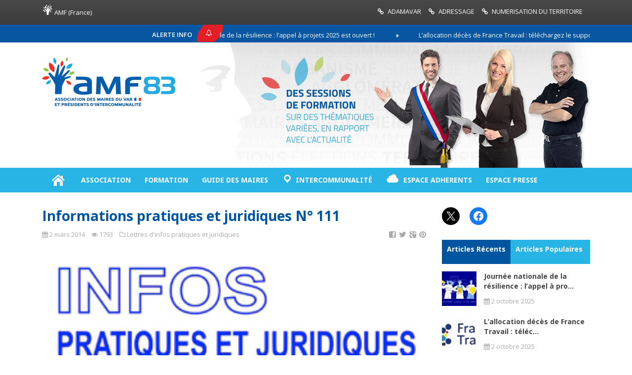

--- FILE ---
content_type: text/html; charset=UTF-8
request_url: https://amf83.fr/informations-pratiques-et-juridiques-nd111/
body_size: 22848
content:
<!DOCTYPE html>
<!--[if IE 6]>
<html id="ie6" lang="fr-FR">
<![endif]-->
<!--[if IE 7]>
<html id="ie7" lang="fr-FR">
<![endif]-->
<!--[if IE 8]>
<html id="ie8" lang="fr-FR">
<![endif]-->
<!--[if !(IE 6) | !(IE 7) | !(IE 8)  ]><!-->
<html lang="fr-FR">
<!--<![endif]-->

<head>
<meta charset="UTF-8" />
<meta name="viewport" content="width=device-width" />

<title>Informations pratiques et juridiques N° 111 | AMF83</title>
<link rel="profile" href="https://gmpg.org/xfn/11" />
<link rel="pingback" href="https://amf83.fr/xmlrpc.php" />
<!--[if lt IE 9]>
<script src="https://amf83.fr/wp-content/themes/amf83/js/html5.js" type="text/javascript"></script>
<![endif]-->
<script type="text/javascript">
	var themeDir = "https://amf83.fr/wp-content/themes/amf83";
</script>
<meta name='robots' content='max-image-preview:large' />
<link rel='dns-prefetch' href='//maps.googleapis.com' />
<link rel='dns-prefetch' href='//maps.google.com' />
<link rel='dns-prefetch' href='//fonts.googleapis.com' />
<link rel="alternate" type="application/rss+xml" title="AMF83 &raquo; Flux" href="https://amf83.fr/feed/" />
<link rel="alternate" type="application/rss+xml" title="AMF83 &raquo; Flux des commentaires" href="https://amf83.fr/comments/feed/" />
<script type="text/javascript">
/* <![CDATA[ */
window._wpemojiSettings = {"baseUrl":"https:\/\/s.w.org\/images\/core\/emoji\/15.0.3\/72x72\/","ext":".png","svgUrl":"https:\/\/s.w.org\/images\/core\/emoji\/15.0.3\/svg\/","svgExt":".svg","source":{"concatemoji":"https:\/\/amf83.fr\/wp-includes\/js\/wp-emoji-release.min.js?ver=9916e049403c33bdab6b7d389867531c"}};
/*! This file is auto-generated */
!function(i,n){var o,s,e;function c(e){try{var t={supportTests:e,timestamp:(new Date).valueOf()};sessionStorage.setItem(o,JSON.stringify(t))}catch(e){}}function p(e,t,n){e.clearRect(0,0,e.canvas.width,e.canvas.height),e.fillText(t,0,0);var t=new Uint32Array(e.getImageData(0,0,e.canvas.width,e.canvas.height).data),r=(e.clearRect(0,0,e.canvas.width,e.canvas.height),e.fillText(n,0,0),new Uint32Array(e.getImageData(0,0,e.canvas.width,e.canvas.height).data));return t.every(function(e,t){return e===r[t]})}function u(e,t,n){switch(t){case"flag":return n(e,"\ud83c\udff3\ufe0f\u200d\u26a7\ufe0f","\ud83c\udff3\ufe0f\u200b\u26a7\ufe0f")?!1:!n(e,"\ud83c\uddfa\ud83c\uddf3","\ud83c\uddfa\u200b\ud83c\uddf3")&&!n(e,"\ud83c\udff4\udb40\udc67\udb40\udc62\udb40\udc65\udb40\udc6e\udb40\udc67\udb40\udc7f","\ud83c\udff4\u200b\udb40\udc67\u200b\udb40\udc62\u200b\udb40\udc65\u200b\udb40\udc6e\u200b\udb40\udc67\u200b\udb40\udc7f");case"emoji":return!n(e,"\ud83d\udc26\u200d\u2b1b","\ud83d\udc26\u200b\u2b1b")}return!1}function f(e,t,n){var r="undefined"!=typeof WorkerGlobalScope&&self instanceof WorkerGlobalScope?new OffscreenCanvas(300,150):i.createElement("canvas"),a=r.getContext("2d",{willReadFrequently:!0}),o=(a.textBaseline="top",a.font="600 32px Arial",{});return e.forEach(function(e){o[e]=t(a,e,n)}),o}function t(e){var t=i.createElement("script");t.src=e,t.defer=!0,i.head.appendChild(t)}"undefined"!=typeof Promise&&(o="wpEmojiSettingsSupports",s=["flag","emoji"],n.supports={everything:!0,everythingExceptFlag:!0},e=new Promise(function(e){i.addEventListener("DOMContentLoaded",e,{once:!0})}),new Promise(function(t){var n=function(){try{var e=JSON.parse(sessionStorage.getItem(o));if("object"==typeof e&&"number"==typeof e.timestamp&&(new Date).valueOf()<e.timestamp+604800&&"object"==typeof e.supportTests)return e.supportTests}catch(e){}return null}();if(!n){if("undefined"!=typeof Worker&&"undefined"!=typeof OffscreenCanvas&&"undefined"!=typeof URL&&URL.createObjectURL&&"undefined"!=typeof Blob)try{var e="postMessage("+f.toString()+"("+[JSON.stringify(s),u.toString(),p.toString()].join(",")+"));",r=new Blob([e],{type:"text/javascript"}),a=new Worker(URL.createObjectURL(r),{name:"wpTestEmojiSupports"});return void(a.onmessage=function(e){c(n=e.data),a.terminate(),t(n)})}catch(e){}c(n=f(s,u,p))}t(n)}).then(function(e){for(var t in e)n.supports[t]=e[t],n.supports.everything=n.supports.everything&&n.supports[t],"flag"!==t&&(n.supports.everythingExceptFlag=n.supports.everythingExceptFlag&&n.supports[t]);n.supports.everythingExceptFlag=n.supports.everythingExceptFlag&&!n.supports.flag,n.DOMReady=!1,n.readyCallback=function(){n.DOMReady=!0}}).then(function(){return e}).then(function(){var e;n.supports.everything||(n.readyCallback(),(e=n.source||{}).concatemoji?t(e.concatemoji):e.wpemoji&&e.twemoji&&(t(e.twemoji),t(e.wpemoji)))}))}((window,document),window._wpemojiSettings);
/* ]]> */
</script>
<link rel='stylesheet' id='bkb-font-awesome-styles-css' href='https://amf83.fr/wp-content/plugins/bwl-kb-manager/css/font-awesome.min.css?ver=9916e049403c33bdab6b7d389867531c' type='text/css' media='all' />
<link rel='stylesheet' id='bkb-simplegrid-css' href='https://amf83.fr/wp-content/plugins/bwl-kb-manager/css/simplegrid.css?ver=9916e049403c33bdab6b7d389867531c' type='text/css' media='all' />
<link rel='stylesheet' id='bkb-remodal-style-css' href='https://amf83.fr/wp-content/plugins/bwl-kb-manager/css/jquery.remodal.css?ver=9916e049403c33bdab6b7d389867531c' type='text/css' media='all' />
<link rel='stylesheet' id='bkb-tabify-style-css' href='https://amf83.fr/wp-content/plugins/bwl-kb-manager/css/bkb-tabify.css?ver=9916e049403c33bdab6b7d389867531c' type='text/css' media='all' />
<link rel='stylesheet' id='bkb-tipsy-styles-css' href='https://amf83.fr/wp-content/plugins/bwl-kb-manager/css/tipsy.css?ver=9916e049403c33bdab6b7d389867531c' type='text/css' media='all' />
<link rel='stylesheet' id='bkb-styles-css' href='https://amf83.fr/wp-content/plugins/bwl-kb-manager/css/bkb-voting-style.css?ver=9916e049403c33bdab6b7d389867531c' type='text/css' media='all' />
<link rel='stylesheet' id='bkb-custom-styles-css' href='https://amf83.fr/wp-content/plugins/bwl-kb-manager/css/bkb-custom-styles.css?ver=9916e049403c33bdab6b7d389867531c' type='text/css' media='all' />
<link rel='stylesheet' id='all_around-css-css' href='https://amf83.fr/wp-content/plugins/History/css/frontend/content_slider_style.css?ver=9916e049403c33bdab6b7d389867531c' type='text/css' media='all' />
<link rel='stylesheet' id='prettyPhoto-css-css' href='https://amf83.fr/wp-content/plugins/History/css/frontend/prettyPhoto.css?ver=9916e049403c33bdab6b7d389867531c' type='text/css' media='all' />
<link rel='stylesheet' id='dosis-css-css' href='https://fonts.googleapis.com/css?family=Dosis%3A400%2C200%2C300%2C500%2C600%2C700%2C800&#038;ver=9916e049403c33bdab6b7d389867531c' type='text/css' media='all' />
<link rel='stylesheet' id='ebp_style-css' href='https://amf83.fr/wp-content/plugins/eventBookingPro/css/frontend.css?ver=20142209' type='text/css' media='all' />
<link rel='stylesheet' id='ebp_day_list_style-css' href='https://amf83.fr/wp-content/plugins/eventBookingProByDay/css/calendar.css?ver=20140609' type='text/css' media='all' />
<link rel='stylesheet' id='dashicons-css' href='https://amf83.fr/wp-includes/css/dashicons.min.css?ver=9916e049403c33bdab6b7d389867531c' type='text/css' media='all' />
<link rel='stylesheet' id='menu-icons-extra-css' href='https://amf83.fr/wp-content/plugins/menu-icons/css/extra.min.css?ver=0.13.19' type='text/css' media='all' />
<link rel='stylesheet' id='upme_google_fonts-css' href='//fonts.googleapis.com/css?family=Open+Sans%3A400italic%2C700italic%2C400%2C700&#038;subset=latin%2Clatin-ext&#038;ver=9916e049403c33bdab6b7d389867531c' type='text/css' media='all' />
<link rel='stylesheet' id='upme_font_awesome-css' href='https://amf83.fr/wp-content/plugins/upme/css/font-awesome.min.css?ver=9916e049403c33bdab6b7d389867531c' type='text/css' media='all' />
<link rel='stylesheet' id='upme_css-css' href='https://amf83.fr/wp-content/plugins/upme/css/upme.css?ver=9916e049403c33bdab6b7d389867531c' type='text/css' media='all' />
<link rel='stylesheet' id='upme_style-css' href='https://amf83.fr/wp-content/plugins/upme/styles/default.css?ver=9916e049403c33bdab6b7d389867531c' type='text/css' media='all' />
<link rel='stylesheet' id='upme_responsive-css' href='https://amf83.fr/wp-content/plugins/upme/css/upme-responsive.css?ver=9916e049403c33bdab6b7d389867531c' type='text/css' media='all' />
<link rel='stylesheet' id='thickbox-css' href='https://amf83.fr/wp-includes/js/thickbox/thickbox.css?ver=9916e049403c33bdab6b7d389867531c' type='text/css' media='all' />
<style id='wp-emoji-styles-inline-css' type='text/css'>

	img.wp-smiley, img.emoji {
		display: inline !important;
		border: none !important;
		box-shadow: none !important;
		height: 1em !important;
		width: 1em !important;
		margin: 0 0.07em !important;
		vertical-align: -0.1em !important;
		background: none !important;
		padding: 0 !important;
	}
</style>
<link rel='stylesheet' id='wp-block-library-css' href='https://amf83.fr/wp-includes/css/dist/block-library/style.min.css?ver=9916e049403c33bdab6b7d389867531c' type='text/css' media='all' />
<style id='collapsing-categories-style-inline-css' type='text/css'>


</style>
<style id='safe-svg-svg-icon-style-inline-css' type='text/css'>
.safe-svg-cover{text-align:center}.safe-svg-cover .safe-svg-inside{display:inline-block;max-width:100%}.safe-svg-cover svg{height:100%;max-height:100%;max-width:100%;width:100%}

</style>
<link rel='stylesheet' id='mailster-form-style-css' href='https://amf83.fr/wp-content/plugins/mailster$/build/form/style-index.css?ver=9916e049403c33bdab6b7d389867531c' type='text/css' media='all' />
<style id='classic-theme-styles-inline-css' type='text/css'>
/*! This file is auto-generated */
.wp-block-button__link{color:#fff;background-color:#32373c;border-radius:9999px;box-shadow:none;text-decoration:none;padding:calc(.667em + 2px) calc(1.333em + 2px);font-size:1.125em}.wp-block-file__button{background:#32373c;color:#fff;text-decoration:none}
</style>
<style id='global-styles-inline-css' type='text/css'>
body{--wp--preset--color--black: #000000;--wp--preset--color--cyan-bluish-gray: #abb8c3;--wp--preset--color--white: #ffffff;--wp--preset--color--pale-pink: #f78da7;--wp--preset--color--vivid-red: #cf2e2e;--wp--preset--color--luminous-vivid-orange: #ff6900;--wp--preset--color--luminous-vivid-amber: #fcb900;--wp--preset--color--light-green-cyan: #7bdcb5;--wp--preset--color--vivid-green-cyan: #00d084;--wp--preset--color--pale-cyan-blue: #8ed1fc;--wp--preset--color--vivid-cyan-blue: #0693e3;--wp--preset--color--vivid-purple: #9b51e0;--wp--preset--gradient--vivid-cyan-blue-to-vivid-purple: linear-gradient(135deg,rgba(6,147,227,1) 0%,rgb(155,81,224) 100%);--wp--preset--gradient--light-green-cyan-to-vivid-green-cyan: linear-gradient(135deg,rgb(122,220,180) 0%,rgb(0,208,130) 100%);--wp--preset--gradient--luminous-vivid-amber-to-luminous-vivid-orange: linear-gradient(135deg,rgba(252,185,0,1) 0%,rgba(255,105,0,1) 100%);--wp--preset--gradient--luminous-vivid-orange-to-vivid-red: linear-gradient(135deg,rgba(255,105,0,1) 0%,rgb(207,46,46) 100%);--wp--preset--gradient--very-light-gray-to-cyan-bluish-gray: linear-gradient(135deg,rgb(238,238,238) 0%,rgb(169,184,195) 100%);--wp--preset--gradient--cool-to-warm-spectrum: linear-gradient(135deg,rgb(74,234,220) 0%,rgb(151,120,209) 20%,rgb(207,42,186) 40%,rgb(238,44,130) 60%,rgb(251,105,98) 80%,rgb(254,248,76) 100%);--wp--preset--gradient--blush-light-purple: linear-gradient(135deg,rgb(255,206,236) 0%,rgb(152,150,240) 100%);--wp--preset--gradient--blush-bordeaux: linear-gradient(135deg,rgb(254,205,165) 0%,rgb(254,45,45) 50%,rgb(107,0,62) 100%);--wp--preset--gradient--luminous-dusk: linear-gradient(135deg,rgb(255,203,112) 0%,rgb(199,81,192) 50%,rgb(65,88,208) 100%);--wp--preset--gradient--pale-ocean: linear-gradient(135deg,rgb(255,245,203) 0%,rgb(182,227,212) 50%,rgb(51,167,181) 100%);--wp--preset--gradient--electric-grass: linear-gradient(135deg,rgb(202,248,128) 0%,rgb(113,206,126) 100%);--wp--preset--gradient--midnight: linear-gradient(135deg,rgb(2,3,129) 0%,rgb(40,116,252) 100%);--wp--preset--font-size--small: 13px;--wp--preset--font-size--medium: 20px;--wp--preset--font-size--large: 36px;--wp--preset--font-size--x-large: 42px;--wp--preset--spacing--20: 0.44rem;--wp--preset--spacing--30: 0.67rem;--wp--preset--spacing--40: 1rem;--wp--preset--spacing--50: 1.5rem;--wp--preset--spacing--60: 2.25rem;--wp--preset--spacing--70: 3.38rem;--wp--preset--spacing--80: 5.06rem;--wp--preset--shadow--natural: 6px 6px 9px rgba(0, 0, 0, 0.2);--wp--preset--shadow--deep: 12px 12px 50px rgba(0, 0, 0, 0.4);--wp--preset--shadow--sharp: 6px 6px 0px rgba(0, 0, 0, 0.2);--wp--preset--shadow--outlined: 6px 6px 0px -3px rgba(255, 255, 255, 1), 6px 6px rgba(0, 0, 0, 1);--wp--preset--shadow--crisp: 6px 6px 0px rgba(0, 0, 0, 1);}:where(.is-layout-flex){gap: 0.5em;}:where(.is-layout-grid){gap: 0.5em;}body .is-layout-flex{display: flex;}body .is-layout-flex{flex-wrap: wrap;align-items: center;}body .is-layout-flex > *{margin: 0;}body .is-layout-grid{display: grid;}body .is-layout-grid > *{margin: 0;}:where(.wp-block-columns.is-layout-flex){gap: 2em;}:where(.wp-block-columns.is-layout-grid){gap: 2em;}:where(.wp-block-post-template.is-layout-flex){gap: 1.25em;}:where(.wp-block-post-template.is-layout-grid){gap: 1.25em;}.has-black-color{color: var(--wp--preset--color--black) !important;}.has-cyan-bluish-gray-color{color: var(--wp--preset--color--cyan-bluish-gray) !important;}.has-white-color{color: var(--wp--preset--color--white) !important;}.has-pale-pink-color{color: var(--wp--preset--color--pale-pink) !important;}.has-vivid-red-color{color: var(--wp--preset--color--vivid-red) !important;}.has-luminous-vivid-orange-color{color: var(--wp--preset--color--luminous-vivid-orange) !important;}.has-luminous-vivid-amber-color{color: var(--wp--preset--color--luminous-vivid-amber) !important;}.has-light-green-cyan-color{color: var(--wp--preset--color--light-green-cyan) !important;}.has-vivid-green-cyan-color{color: var(--wp--preset--color--vivid-green-cyan) !important;}.has-pale-cyan-blue-color{color: var(--wp--preset--color--pale-cyan-blue) !important;}.has-vivid-cyan-blue-color{color: var(--wp--preset--color--vivid-cyan-blue) !important;}.has-vivid-purple-color{color: var(--wp--preset--color--vivid-purple) !important;}.has-black-background-color{background-color: var(--wp--preset--color--black) !important;}.has-cyan-bluish-gray-background-color{background-color: var(--wp--preset--color--cyan-bluish-gray) !important;}.has-white-background-color{background-color: var(--wp--preset--color--white) !important;}.has-pale-pink-background-color{background-color: var(--wp--preset--color--pale-pink) !important;}.has-vivid-red-background-color{background-color: var(--wp--preset--color--vivid-red) !important;}.has-luminous-vivid-orange-background-color{background-color: var(--wp--preset--color--luminous-vivid-orange) !important;}.has-luminous-vivid-amber-background-color{background-color: var(--wp--preset--color--luminous-vivid-amber) !important;}.has-light-green-cyan-background-color{background-color: var(--wp--preset--color--light-green-cyan) !important;}.has-vivid-green-cyan-background-color{background-color: var(--wp--preset--color--vivid-green-cyan) !important;}.has-pale-cyan-blue-background-color{background-color: var(--wp--preset--color--pale-cyan-blue) !important;}.has-vivid-cyan-blue-background-color{background-color: var(--wp--preset--color--vivid-cyan-blue) !important;}.has-vivid-purple-background-color{background-color: var(--wp--preset--color--vivid-purple) !important;}.has-black-border-color{border-color: var(--wp--preset--color--black) !important;}.has-cyan-bluish-gray-border-color{border-color: var(--wp--preset--color--cyan-bluish-gray) !important;}.has-white-border-color{border-color: var(--wp--preset--color--white) !important;}.has-pale-pink-border-color{border-color: var(--wp--preset--color--pale-pink) !important;}.has-vivid-red-border-color{border-color: var(--wp--preset--color--vivid-red) !important;}.has-luminous-vivid-orange-border-color{border-color: var(--wp--preset--color--luminous-vivid-orange) !important;}.has-luminous-vivid-amber-border-color{border-color: var(--wp--preset--color--luminous-vivid-amber) !important;}.has-light-green-cyan-border-color{border-color: var(--wp--preset--color--light-green-cyan) !important;}.has-vivid-green-cyan-border-color{border-color: var(--wp--preset--color--vivid-green-cyan) !important;}.has-pale-cyan-blue-border-color{border-color: var(--wp--preset--color--pale-cyan-blue) !important;}.has-vivid-cyan-blue-border-color{border-color: var(--wp--preset--color--vivid-cyan-blue) !important;}.has-vivid-purple-border-color{border-color: var(--wp--preset--color--vivid-purple) !important;}.has-vivid-cyan-blue-to-vivid-purple-gradient-background{background: var(--wp--preset--gradient--vivid-cyan-blue-to-vivid-purple) !important;}.has-light-green-cyan-to-vivid-green-cyan-gradient-background{background: var(--wp--preset--gradient--light-green-cyan-to-vivid-green-cyan) !important;}.has-luminous-vivid-amber-to-luminous-vivid-orange-gradient-background{background: var(--wp--preset--gradient--luminous-vivid-amber-to-luminous-vivid-orange) !important;}.has-luminous-vivid-orange-to-vivid-red-gradient-background{background: var(--wp--preset--gradient--luminous-vivid-orange-to-vivid-red) !important;}.has-very-light-gray-to-cyan-bluish-gray-gradient-background{background: var(--wp--preset--gradient--very-light-gray-to-cyan-bluish-gray) !important;}.has-cool-to-warm-spectrum-gradient-background{background: var(--wp--preset--gradient--cool-to-warm-spectrum) !important;}.has-blush-light-purple-gradient-background{background: var(--wp--preset--gradient--blush-light-purple) !important;}.has-blush-bordeaux-gradient-background{background: var(--wp--preset--gradient--blush-bordeaux) !important;}.has-luminous-dusk-gradient-background{background: var(--wp--preset--gradient--luminous-dusk) !important;}.has-pale-ocean-gradient-background{background: var(--wp--preset--gradient--pale-ocean) !important;}.has-electric-grass-gradient-background{background: var(--wp--preset--gradient--electric-grass) !important;}.has-midnight-gradient-background{background: var(--wp--preset--gradient--midnight) !important;}.has-small-font-size{font-size: var(--wp--preset--font-size--small) !important;}.has-medium-font-size{font-size: var(--wp--preset--font-size--medium) !important;}.has-large-font-size{font-size: var(--wp--preset--font-size--large) !important;}.has-x-large-font-size{font-size: var(--wp--preset--font-size--x-large) !important;}
.wp-block-navigation a:where(:not(.wp-element-button)){color: inherit;}
:where(.wp-block-post-template.is-layout-flex){gap: 1.25em;}:where(.wp-block-post-template.is-layout-grid){gap: 1.25em;}
:where(.wp-block-columns.is-layout-flex){gap: 2em;}:where(.wp-block-columns.is-layout-grid){gap: 2em;}
.wp-block-pullquote{font-size: 1.5em;line-height: 1.6;}
</style>
<link rel='stylesheet' id='mediaelement-css' href='https://amf83.fr/wp-includes/js/mediaelement/mediaelementplayer-legacy.min.css?ver=4.2.17' type='text/css' media='all' />
<link rel='stylesheet' id='wp-mediaelement-css' href='https://amf83.fr/wp-includes/js/mediaelement/wp-mediaelement.min.css?ver=9916e049403c33bdab6b7d389867531c' type='text/css' media='all' />
<link rel='stylesheet' id='dnd_icons_default-css' href='https://amf83.fr/wp-content/plugins/dnd-shortcodes/css/icons-default.css?ver=2.0.0' type='text/css' media='all' />
<link rel='stylesheet' id='ABdev_animo-animate-css' href='https://amf83.fr/wp-content/plugins/dnd-shortcodes/css/animo-animate.css?ver=2.0.0' type='text/css' media='all' />
<link rel='stylesheet' id='ABdev_prettify-css' href='https://amf83.fr/wp-content/plugins/dnd-shortcodes/css/prettify.css?ver=2.0.0' type='text/css' media='all' />
<link rel='stylesheet' id='ABdev_shortcodes-css' href='https://amf83.fr/wp-content/plugins/dnd-shortcodes/css/shortcodes-default.css?ver=2.0.0' type='text/css' media='all' />
<link rel='stylesheet' id='ABdev_shortcodes_responsive-css' href='https://amf83.fr/wp-content/plugins/dnd-shortcodes/css/responsive.css?ver=2.0.0' type='text/css' media='all' />
<link rel='stylesheet' id='da-frontend-css' href='https://amf83.fr/wp-content/plugins/download-attachments/css/frontend.css?ver=1.3.1' type='text/css' media='all' />
<link rel='stylesheet' id='go-portfolio-magnific-popup-styles-css' href='https://amf83.fr/wp-content/plugins/go_portfolio/assets/plugins/magnific-popup/magnific-popup.css?ver=1.5.0' type='text/css' media='all' />
<link rel='stylesheet' id='go-portfolio-styles-css' href='https://amf83.fr/wp-content/plugins/go_portfolio/assets/css/go_portfolio_styles.css?ver=1.5.0' type='text/css' media='all' />
<link rel='stylesheet' id='fp-style-css' href='https://amf83.fr/wp-content/themes/amf83/style.css?ver=9916e049403c33bdab6b7d389867531c' type='text/css' media='all' />
<style id='fp-style-inline-css' type='text/css'>
body{
	font-size: 13px;
	line-height: 20px;
	font-family: Open Sans, sans-serif, serif;
}

h1{
	font-size: 28px;
    font-weight: bold;
	line-height: 35px;
	margin-bottom: 20px;
}

h2{
	font-size: 18px;
    font-weight: bold;
	line-height: 30px;
	margin-bottom: 10px;
}

h3{
	font-size: 15px;
    font-weight: bold;
	line-height: 25px;
	margin-bottom: 10px;
}

h5{
	font-size: 14px;
	line-height: 20px;
	margin-bottom: 10px;
}

h1, h2, h3, h4, h5, h6 {
    font-family: Open Sans, sans-serif, serif;
}

a:hover, 
 .entry-meta a:hover {
    color: #28b4e4;
}

hr.style-two {
    border: 0;
    height: 1px;
    background-image: -webkit-linear-gradient(left, rgba(0,0,0,0), rgba(0,0,0,0.75), rgba(0,0,0,0)); 
    background-image:    -moz-linear-gradient(left, rgba(0,0,0,0), rgba(0,0,0,0.75), rgba(0,0,0,0)); 
    background-image:     -ms-linear-gradient(left, rgba(0,0,0,0), rgba(0,0,0,0.75), rgba(0,0,0,0)); 
    background-image:      -o-linear-gradient(left, rgba(0,0,0,0), rgba(0,0,0,0.75), rgba(0,0,0,0)); 
}

.cat-footer a {
text-transform: uppercase;}

.fc-calendar .fc-row > div.fc-content:not(.noToolTip):hover:before {
position: inherit !important;
font-size: 10px !important;
    max-width: 120px !important;
}.main-color,
 .entry-content a{ 
    color: #0055a0 
}

.main-color-bg,
 .primary-menu .current-menu-item,
 .primary-menu .current_page_item,
 .primary-menu ul li a:hover,
 #respond input[type=submit]{
    background: #0055a0 
}

.primary-menu ul li ul li a,
 .primary-menu ul li:hover ul li a,
 .primary-menu ul li.over ul li a,
.pagination  .page-numbers,
 .tagcloud a{
    background: #0055a0 
}

.primary-menu .menu-item-home a:hover{
    background-color: #0055a0 
}

#header .social li{
    border-left: none;
 border-left: 1px solid rgba(255, 255, 255, 0.1);
 border-right: none; 
}

#respond input[type=submit],
 .button{
    box-shadow: none; 
}

.second-color{ 
    color:  #0055a0 
}

.second-color-bg,
 .cat-header .cat-title,
 .pagination a:hover,
 .pagination .current,
 #sidebar .widget .widget-title h4,
 .widget_tabs .active{ 
    background:  #0055a0 
}

.cat-header,
 #sidebar .widget .widget-title,
 .archive-header{ 
    border-bottom: 2px solid  #0055a0 
}

.primary-menu,
 .widget_tabs .widget-tabs-title-container ul,
 #footer .footer-info { 
    background: #28b4e4 
}


</style>
<link rel='stylesheet' id='fp-font-awesome-css' href='https://amf83.fr/wp-content/themes/amf83/css/fonts/font-awesome/css/font-awesome.min.css?ver=9916e049403c33bdab6b7d389867531c' type='text/css' media='all' />
<link rel='stylesheet' id='Open+Sans-css' href='https://fonts.googleapis.com/css?family=Open+Sans%3A300%2C300italic%2C400%2C400italic%2C600%2C600italic%2C700%2C700italic%2C800%2C800italic&#038;ver=9916e049403c33bdab6b7d389867531c' type='text/css' media='all' />
<script type="text/javascript" src="https://amf83.fr/wp-includes/js/jquery/jquery.min.js?ver=3.7.1" id="jquery-core-js"></script>
<script type="text/javascript" src="https://amf83.fr/wp-includes/js/jquery/jquery-migrate.min.js?ver=3.4.1" id="jquery-migrate-js"></script>
<script type="text/javascript" src="https://amf83.fr/wp-content/plugins/bwl-kb-manager/js/jquery.remodal.js?ver=9916e049403c33bdab6b7d389867531c" id="bkb-remodal-script-js"></script>
<script type="text/javascript" src="https://amf83.fr/wp-content/plugins/bwl-kb-manager/js/jquery.tipsy.js?ver=9916e049403c33bdab6b7d389867531c" id="bkb-tipsy-script-js"></script>
<script type="text/javascript" src="https://amf83.fr/wp-content/plugins/bwl-kb-manager/js/custom-search-scripts.js?ver=9916e049403c33bdab6b7d389867531c" id="bkb-custom-search-script-js"></script>
<script type="text/javascript" src="https://amf83.fr/wp-content/plugins/bwl-kb-manager/js/bkb-custom.js?ver=9916e049403c33bdab6b7d389867531c" id="bkb-custom-script-js"></script>
<script type="text/javascript" src="https://amf83.fr/wp-content/plugins/bwl-kb-manager/js/bkb-tabify.js?ver=9916e049403c33bdab6b7d389867531c" id="bkb-tabify-script-js"></script>
<script type="text/javascript" src="https://amf83.fr/wp-content/plugins/bwl-kb-manager/js/bkb-ques-form-script.js?ver=9916e049403c33bdab6b7d389867531c" id="bkb-ques-form-script-js"></script>
<script type="text/javascript" src="https://amf83.fr/wp-content/plugins/font-resizer/js/jquery.cookie.js?ver=9916e049403c33bdab6b7d389867531c" id="fontResizerCookie-js"></script>
<script type="text/javascript" src="https://amf83.fr/wp-content/plugins/font-resizer/js/jquery.fontsize.js?ver=9916e049403c33bdab6b7d389867531c" id="fontResizer-js"></script>
<script type="text/javascript" src="https://amf83.fr/wp-content/plugins/font-resizer/js/main.js?ver=9916e049403c33bdab6b7d389867531c" id="fontResizerPlugin-js"></script>
<script type="text/javascript" src="https://amf83.fr/wp-content/plugins/History/js/frontend/jquery.content_slider.min.js?ver=9916e049403c33bdab6b7d389867531c" id="all_around-js-js"></script>
<script type="text/javascript" src="https://amf83.fr/wp-content/plugins/History/js/frontend/jquery.mousewheel.js?ver=9916e049403c33bdab6b7d389867531c" id="jQuery-mousewheel-js"></script>
<script type="text/javascript" src="https://amf83.fr/wp-content/plugins/History/js/frontend/jquery.prettyPhoto.js?ver=9916e049403c33bdab6b7d389867531c" id="jQuery-prettyPhoto-js"></script>
<script type="text/javascript" src="https://amf83.fr/wp-content/plugins/History/js/frontend/jquery.additional_content.js?ver=9916e049403c33bdab6b7d389867531c" id="all_around-additional-js"></script>
<script type="text/javascript" src="https://amf83.fr/wp-content/plugins/History/js/frontend/jquery.animate-colors.js?ver=9916e049403c33bdab6b7d389867531c" id="all_around-animate-colors-js"></script>
<script type="text/javascript" src="https://maps.googleapis.com/maps/api/js?v=3.exp&amp;sensor=false&amp;ver=9916e049403c33bdab6b7d389867531c" id="ebp-gmap-js-js"></script>
<script type="text/javascript" id="upme_tmce-js-extra">
/* <![CDATA[ */
var UPMETmce = {"InsertUPMEShortcode":"Insert UPME Shortcode","LoginRegistrationForms":"Login \/ Registration Forms","FrontRegistrationForm":"Front-end Registration Form","RegFormCustomRedirect":"Registration Form with Custom Redirect","RegFormCaptcha":"Registration Form with Captcha","RegFormNoCaptcha":"Registration Form without Captcha","FrontLoginForm":"Front-end Login Form","SidebarLoginWidget":"Sidebar Login Widget (use in text widget)","LoginFormCustomRedirect":"Login Form with Custom Redirect","LogoutButton":"Logout Button","LogoutButtonCustomRedirect":"Logout Button with Custom Redirect","SingleProfile":"Single Profile","LoggedUserProfile":"Logged in User Profile","LoggedUserProfileUserID":"Logged in User Profile showing User ID","LoggedUserProfileHideStats":"Logged in User Profile without Stats","LoggedUserProfileUserRole":"Logged in User Profile showing User Role","LoggedUserProfileStatus":"Logged in User Profile showing Profile Status","LoggedUserProfileLogoutRedirect":"Logged in User Profile with Logout Redirect","PostAuthorProfile":"Post Author Profile","SpecificUserProfile":"Specific User Profile","MultipleProfilesMemberList":"Multiple Profiles \/ Member List","GroupSpecificUsers":"Group of Specific Users","AllUsers":"All Users","AllUsersCompactView":"All Users in Compact View","AllUsersCompactViewHalfWidth":"All Users in Compact View, Half Width","AllUsersModalWindow":"All Users in Modal Windows","AllUsersNewWindow":"All Users in New Windows","UsersBasedUserRole":"Users Based on User Role","AdministratorUsersOnly":"Administrator Users Only","AllUsersOrderedDisplayName":"All Users Ordered by Display Name","AllUsersOrderedPostCount":"All Users Ordered by Post Count","AllUsersOrderedRegistrationDate":"All Users Ordered by Registration Date","AllUsersOrderedCustomField":"All Users Ordered by Custom Field","AllUsersUserID":"All Users showing User ID","GroupUsersCustomField":"Group Users by Custom Field Values","HideUsersUntilSearch":"Hide All Users until Search","SearchProfile":"Search Profiles","SearchCustomFieldFilters":"Search with Custom Field Filters","PrivateContentLoginRequired":"Private Content (Login Required)","ShortcodeOptionExamples":"Shortcode Option Examples","HideUserStatistics":"Hide User Statistics","HideUserSocialBar":"Hide User Social Bar","HalfWidthProfileView":"1\/2 Width Profile View","CompactViewNoExtraFields":"Compact View (No extra fields)","CustomizedProfileFields":"Customized Profile Fields","ShowUserIDProfiles":"Show User ID on Profiles","LimitResultsMemberList":"Limit Results on Member List","ShowResultCountMemberList":"Show Result Count on Member List"};
/* ]]> */
</script>
<script type="text/javascript" src="https://amf83.fr/wp-content/plugins/upme/admin/js/tinymce_language_strings.js?ver=9916e049403c33bdab6b7d389867531c" id="upme_tmce-js"></script>
<script type="text/javascript" src="https://amf83.fr/wp-content/plugins/dnd-shortcodes/js/prettify.js?ver=1" id="prettify-js"></script>
<script type="text/javascript" src="https://amf83.fr/wp-content/plugins/twitter-tweets/js/weblizar-fronend-twitter-tweets.js?ver=1" id="wl-weblizar-fronend-twitter-tweets-js"></script>
<link rel="https://api.w.org/" href="https://amf83.fr/wp-json/" /><link rel="alternate" type="application/json" href="https://amf83.fr/wp-json/wp/v2/posts/7102" /><link rel="canonical" href="https://amf83.fr/informations-pratiques-et-juridiques-nd111/" />
<link rel="alternate" type="application/json+oembed" href="https://amf83.fr/wp-json/oembed/1.0/embed?url=https%3A%2F%2Famf83.fr%2Finformations-pratiques-et-juridiques-nd111%2F" />
<link rel="alternate" type="text/xml+oembed" href="https://amf83.fr/wp-json/oembed/1.0/embed?url=https%3A%2F%2Famf83.fr%2Finformations-pratiques-et-juridiques-nd111%2F&#038;format=xml" />
<style type="text/css" id="simple-css-output">.w2dc-field.w2dc-field-output-block.w2dc-field-output-block-address.w2dc-field-output-block-2 {display:none !important;}</style><link rel="shortcut icon" href="https://amf83.fr/wp-content/uploads/2015/01/amf-favicon.png" />	
<!-- Global site tag (gtag.js) - Google Analytics -->
<script async src="https://www.googletagmanager.com/gtag/js?id=UA-45010549-11"></script>
<script>
  window.dataLayer = window.dataLayer || [];
  function gtag(){dataLayer.push(arguments);}
  gtag('js', new Date());

  gtag('config', 'UA-45010549-11');
</script>
        <script type="text/javascript">

             var ajaxurl = 'https://amf83.fr/wp-admin/admin-ajax.php',                
                    err_feedback_msg = 'Écrivez votre message',
                    bkb_feedback_thanks_msg = 'Merci pour votre participation',
                    // bkb_unable_feedback_msg = 'Votre message n'a pas été envoyé, merci de rééssayer !',
                    err_bkb_captcha = 'Captcha incorrecte! ',
                    err_bkb_question = 'Écrivez votre question. Min 3 caractères !',
                    err_bkb_category = 'Choisissez une catégorie',
                    bkb_tipsy_status = '0',
                    bkb_wait_msg = 'Veuillez patienter .....',
                    bkb_disable_feedback_status = '1';

        </script>

    <style type="text/css">.bkb_container .bg-green{ background-color: #559900;}.bkb_container .bg-red{ background-color: #C9231A;}.bkb_container .btn_like{ color: #559900;}.bkb_container .btn_dislike{ color: #C9231A;}.tipsy-inner{ background: #28b4e4; color: #FFFFFF;}.rectangle-list a{ background: #e8e8e8; color: #5c5c5c;}.rectangle-list a:hover{ background: #DDDDDD; color: #0055a0;}.rectangle-list a:before { background: #0055a0; color: #ffffff;}.bkb-wrapper ul.bkb-tabs li.active { border-color: #0055a0;}.bwl-kb h2.bwl-kb-category-title a{color:#0055a0;}
.main-color, .entry-content a{color: #444444;}
.entry-content a{color: #444444;}
.main-color, .entry-content a:hover{color: #28b4e4;}
.entry-content a:hover{color: #28b4e4;}
h1{color:#0055a0;}
.bkb_container{display:none;}</style><meta name="generator" content="Powered by Slider Revolution 6.7.15 - responsive, Mobile-Friendly Slider Plugin for WordPress with comfortable drag and drop interface." />
<link rel="icon" href="https://amf83.fr/wp-content/uploads/2023/11/cropped-favicon-32x32.png" sizes="32x32" />
<link rel="icon" href="https://amf83.fr/wp-content/uploads/2023/11/cropped-favicon-192x192.png" sizes="192x192" />
<link rel="apple-touch-icon" href="https://amf83.fr/wp-content/uploads/2023/11/cropped-favicon-180x180.png" />
<meta name="msapplication-TileImage" content="https://amf83.fr/wp-content/uploads/2023/11/cropped-favicon-270x270.png" />
<script>function setREVStartSize(e){
			//window.requestAnimationFrame(function() {
				window.RSIW = window.RSIW===undefined ? window.innerWidth : window.RSIW;
				window.RSIH = window.RSIH===undefined ? window.innerHeight : window.RSIH;
				try {
					var pw = document.getElementById(e.c).parentNode.offsetWidth,
						newh;
					pw = pw===0 || isNaN(pw) || (e.l=="fullwidth" || e.layout=="fullwidth") ? window.RSIW : pw;
					e.tabw = e.tabw===undefined ? 0 : parseInt(e.tabw);
					e.thumbw = e.thumbw===undefined ? 0 : parseInt(e.thumbw);
					e.tabh = e.tabh===undefined ? 0 : parseInt(e.tabh);
					e.thumbh = e.thumbh===undefined ? 0 : parseInt(e.thumbh);
					e.tabhide = e.tabhide===undefined ? 0 : parseInt(e.tabhide);
					e.thumbhide = e.thumbhide===undefined ? 0 : parseInt(e.thumbhide);
					e.mh = e.mh===undefined || e.mh=="" || e.mh==="auto" ? 0 : parseInt(e.mh,0);
					if(e.layout==="fullscreen" || e.l==="fullscreen")
						newh = Math.max(e.mh,window.RSIH);
					else{
						e.gw = Array.isArray(e.gw) ? e.gw : [e.gw];
						for (var i in e.rl) if (e.gw[i]===undefined || e.gw[i]===0) e.gw[i] = e.gw[i-1];
						e.gh = e.el===undefined || e.el==="" || (Array.isArray(e.el) && e.el.length==0)? e.gh : e.el;
						e.gh = Array.isArray(e.gh) ? e.gh : [e.gh];
						for (var i in e.rl) if (e.gh[i]===undefined || e.gh[i]===0) e.gh[i] = e.gh[i-1];
											
						var nl = new Array(e.rl.length),
							ix = 0,
							sl;
						e.tabw = e.tabhide>=pw ? 0 : e.tabw;
						e.thumbw = e.thumbhide>=pw ? 0 : e.thumbw;
						e.tabh = e.tabhide>=pw ? 0 : e.tabh;
						e.thumbh = e.thumbhide>=pw ? 0 : e.thumbh;
						for (var i in e.rl) nl[i] = e.rl[i]<window.RSIW ? 0 : e.rl[i];
						sl = nl[0];
						for (var i in nl) if (sl>nl[i] && nl[i]>0) { sl = nl[i]; ix=i;}
						var m = pw>(e.gw[ix]+e.tabw+e.thumbw) ? 1 : (pw-(e.tabw+e.thumbw)) / (e.gw[ix]);
						newh =  (e.gh[ix] * m) + (e.tabh + e.thumbh);
					}
					var el = document.getElementById(e.c);
					if (el!==null && el) el.style.height = newh+"px";
					el = document.getElementById(e.c+"_wrapper");
					if (el!==null && el) {
						el.style.height = newh+"px";
						el.style.display = "block";
					}
				} catch(e){
					console.log("Failure at Presize of Slider:" + e)
				}
			//});
		  };</script>
		<style type="text/css" id="wp-custom-css">
			aside#block-5 {
    display: contents;
}

aside#block-4 {
    display: flex;
    padding-left: 20px !important;
}		</style>
		</head>
<body data-rsssl=1 class="post-template-default single single-post postid-7102 single-format-standard">
	
	<header id="header">			





























		







		<div class="top main-color-bg">



			<div class="content-wrap">
									
					
					<div class="right">
						<a href="http://www.amf.asso.fr/" target="_blank" title="AMF83"><img height="22" width="22" alt="ico-asso" src="https://amf83.fr/wp-content/uploads/2014/10/ico-asso.png"><span> AMF (France) </span></a>
					</div>
					<div class="left">
						<ul class="list">
						
															<li>
																			<i class="icon-link"></i>
																		
																			<a href="https://amf83.fr/adamavar" target="_blank">
											ADAMAVAR										</a>
																
								</li>
														
															<li>
																			<i class="icon-link"></i>
																		
																			<a href="https://amf83.fr/mission-adressage/">
											ADRESSAGE										</a>
																
								</li>
														
															<li>
																			<i class="icon-link"></i>
																		
																			<a href="https://amf83.fr/numerisation-du-territoire/">
											NUMERISATION DU TERRITOIRE										</a>
																
								</li>
														
														
														
						</ul>
					</div> 
					
								
							</div>
		</div>		
		
		
<script>
	jQuery(document).ready(function($) {
		$(".ticker").show();
		$("ul#ticker-posts").liScroll({travelocity: 0.05});
	});
</script>

<div class="ticker-section">
	<div class="content-wrap">
		<div class="ticker">
			
				<p style="color:#fff; float:left; margin-top:10px; margin-right:10px; font-weight:600; margin-bottom:0 !important;">ALERTE INFO </p>
				
			<div class="title second-color-bg">
				
									<div class="ticker-icon">					
						<i class="icon-bell"></i>					
					</div>					
									
			</div>		
			
			<ul id="ticker-posts">
																										<li>
								<a href="https://amf83.fr/journee-nationale-de-la-resilience-lappel-a-projets-2025-est-ouvert/" rel="bookmark">Journée nationale de la résilience : l’appel à projets 2025 est ouvert !</a>
								<div class="sep"></div>
							</li>							
													<li>
								<a href="https://amf83.fr/lallocation-deces-de-france-travail-telechargez-le-support-pedagogique-utile-aux-collectivites-locales/" rel="bookmark">L&rsquo;allocation décès de France Travail : téléchargez le support pédagogique utile aux collectivités locales</a>
								<div class="sep"></div>
							</li>							
													<li>
								<a href="https://amf83.fr/osez-lengagement-decouvrez-la-campagne-de-lamf/" rel="bookmark">« Osez l&rsquo;engagement ! » : découvrez la campagne de l&rsquo;AMF</a>
								<div class="sep"></div>
							</li>							
													<li>
								<a href="https://amf83.fr/reforme-du-mode-de-scrutin-dans-les-communes-nouvelles-de-moins-de-1-000-habitants-revoir-le-webinaire-de-lamf/" rel="bookmark">Réforme du mode de scrutin dans les communes nouvelles de moins de 1 000 habitants : revoir le webinaire de l&rsquo;AMF</a>
								<div class="sep"></div>
							</li>							
													<li>
								<a href="https://amf83.fr/infos-pratiques-et-juridiques-n246-septembre-2025/" rel="bookmark">Infos pratiques et juridiques n°246 &#8211; Septembre 2025</a>
								<div class="sep"></div>
							</li>							
													<li>
								<a href="https://amf83.fr/administration-et-gestion-communale/" rel="bookmark">Administration et gestion communale</a>
								<div class="sep"></div>
							</li>							
													<li>
								<a href="https://amf83.fr/municipales-2026-le-cnfpt-propose-une-formation-en-ligne-aux-agents-pour-preparer-lelection/" rel="bookmark">Municipales 2026 : le CNFPT propose une formation en ligne aux agents pour préparer l&rsquo;élection</a>
								<div class="sep"></div>
							</li>							
													<li>
								<a href="https://amf83.fr/financer-la-gestion-des-dechets-retrouvez-le-webinaire-de-lamf-et-les-fiches-pratiques-de-la-dgfip/" rel="bookmark">Financer la gestion des déchets : retrouvez le webinaire de l&rsquo;AMF et les fiches pratiques de la DGFIP</a>
								<div class="sep"></div>
							</li>							
													<li>
								<a href="https://amf83.fr/elections-municipales-2026-une-campagne-nationale-pour-encourager-lengagement-citoyen-dans-la-vie-locale/" rel="bookmark">ELECTIONS MUNICIPALES 2026 &#8211; Une campagne nationale pour encourager l&rsquo;engagement citoyen dans la vie locale</a>
								<div class="sep"></div>
							</li>							
													<li>
								<a href="https://amf83.fr/inscriptions-des-adherents-au-107e-congres/" rel="bookmark">Inscriptions des adhérents au 107e Congrès</a>
								<div class="sep"></div>
							</li>							
																		</ul>

		</div>
		
		<div class="search">
				<form method="get" id="searchform" class="search-form" action="https://amf83.fr/">
		<input type="text" class="search-field" name="s" id="s" placeholder="Search" />
    	<button class="search-submit"><i class="icon-search"></i></button>
	</form>
	
	
		</div>
	</div>
</div><!-- /ticker-section -->		


		<div class="logo-section">
			<div class="content-wrap">
				<div class="logo">			
											<h1>
							<a href="https://amf83.fr" title="AMF83">
								<img src="https://amf83.fr/wp-content/uploads/2020/08/amf83-logo-2020-min.png" alt="AMF83" />
							</a>
						</h1>	
						
				</div>
				
				<div class="rev-slider">
					
			<!-- START banv2 REVOLUTION SLIDER 6.7.15 --><p class="rs-p-wp-fix"></p>
			<rs-module-wrap id="rev_slider_3_1_wrapper" data-source="gallery" data-aimg=""  style="visibility:hidden;background:#E9E9E9;padding:0;margin:0px auto;margin-top:0;margin-bottom:0;">
				<rs-module id="rev_slider_3_1" style="" data-version="6.7.15">
					<rs-slides style="overflow: hidden; position: absolute;">
						<rs-slide style="position: absolute;" data-key="rs-13" data-title="02" data-anim="d:15;f:edges;" data-in="prst:rndany;o:0;sx:1.1;sy:1.1;m:true;row:30;col:30;" data-out="a:false;">
							<img src="//amf83.fr/wp-content/plugins/revslider/sr6/assets/assets/dummy.png" alt="" title="Informations pratiques et juridiques N° 111" class="rev-slidebg tp-rs-img rs-lazyload" data-lazyload="//amf83.fr/wp-content/uploads/2015/01/amf-bg-slider.png" data-bg="p:center top;" data-no-retina>
<!--
							--><rs-layer
								id="slider-3-slide-13-layer-0" 
								data-type="image"
								data-rsp_ch="on"
								data-xy="x:10px;"
								data-dim="w:800;h:254;"
								data-frame_1="st:500;"
								data-frame_999="st:3400;auto:true;"
								style="z-index:6;"
							><img src="//amf83.fr/wp-content/plugins/revslider/sr6/assets/assets/dummy.png" alt="" class="tp-rs-img rs-lazyload" width="800" height="254" data-lazyload="//amf83.fr/wp-content/uploads/2015/10/slide-01.png" data-no-retina> 
							</rs-layer><!--
-->					</rs-slide>
						<rs-slide style="position: absolute;" data-key="rs-16" data-title="04" data-anim="ms:2000;" data-in="prst:rndany;o:0;" data-out="a:false;" data-d3="f:cube;d:vertical;z:400;su:true;sma:1;">
							<img src="//amf83.fr/wp-content/plugins/revslider/sr6/assets/assets/dummy.png" alt="" title="Informations pratiques et juridiques N° 111" class="rev-slidebg tp-rs-img rs-lazyload" data-lazyload="//amf83.fr/wp-content/uploads/2015/01/amf-bg-slider.png" data-bg="p:center top;" data-no-retina>
<!--
							--><rs-layer
								id="slider-3-slide-16-layer-1" 
								data-type="image"
								data-rsp_ch="on"
								data-xy="x:1px;"
								data-dim="w:800;h:254;"
								data-frame_1="st:500;"
								data-frame_999="st:3400;auto:true;"
								style="z-index:5;"
							><img src="//amf83.fr/wp-content/plugins/revslider/sr6/assets/assets/dummy.png" alt="" class="tp-rs-img rs-lazyload" width="800" height="254" data-lazyload="//amf83.fr/wp-content/uploads/2015/10/slide-021.png" data-no-retina> 
							</rs-layer><!--
-->					</rs-slide>
						<rs-slide style="position: absolute;" data-key="rs-20" data-title="08" data-anim="p:dark;" data-in="prst:rndany;o:0;" data-out="o:0;">
							<img src="//amf83.fr/wp-content/plugins/revslider/sr6/assets/assets/dummy.png" alt="" title="Informations pratiques et juridiques N° 111" class="rev-slidebg tp-rs-img rs-lazyload" data-lazyload="//amf83.fr/wp-content/uploads/2015/01/amf-bg-slider.png" data-bg="p:center top;" data-no-retina>
<!--
							--><rs-layer
								id="slider-3-slide-20-layer-1" 
								data-type="image"
								data-rsp_ch="on"
								data-xy="x:1px;"
								data-dim="w:800;h:254;"
								data-frame_1="st:500;"
								data-frame_999="st:3400;auto:true;"
								style="z-index:5;"
							><img src="//amf83.fr/wp-content/plugins/revslider/sr6/assets/assets/dummy.png" alt="" class="tp-rs-img rs-lazyload" width="800" height="254" data-lazyload="//amf83.fr/wp-content/uploads/2015/10/slide-041.png" data-no-retina> 
							</rs-layer><!--
-->					</rs-slide>
						<rs-slide style="position: absolute;" data-key="rs-22" data-title="10" data-in="prst:rndany;y:-100%;" data-out="a:false;">
							<img src="//amf83.fr/wp-content/plugins/revslider/sr6/assets/assets/dummy.png" alt="" title="Informations pratiques et juridiques N° 111" class="rev-slidebg tp-rs-img rs-lazyload" data-lazyload="//amf83.fr/wp-content/uploads/2015/01/amf-bg-slider.png" data-bg="p:center top;" data-no-retina>
<!--
							--><rs-layer
								id="slider-3-slide-22-layer-1" 
								data-type="image"
								data-rsp_ch="on"
								data-xy="x:1px;"
								data-dim="w:800;h:254;"
								data-frame_1="st:500;"
								data-frame_999="st:3400;auto:true;"
								style="z-index:5;"
							><img src="//amf83.fr/wp-content/plugins/revslider/sr6/assets/assets/dummy.png" alt="" class="tp-rs-img rs-lazyload" width="800" height="254" data-lazyload="//amf83.fr/wp-content/uploads/2015/10/slide-051.png" data-no-retina> 
							</rs-layer><!--
-->					</rs-slide>
					</rs-slides>
					<rs-static-layers><!--
					--></rs-static-layers>
				</rs-module>
				<script>
					setREVStartSize({c: 'rev_slider_3_1',rl:[1240,1024,778,480],el:[254],gw:[800],gh:[254],type:'standard',justify:'',layout:'fullwidth',mh:"0"});if (window.RS_MODULES!==undefined && window.RS_MODULES.modules!==undefined && window.RS_MODULES.modules["revslider31"]!==undefined) {window.RS_MODULES.modules["revslider31"].once = false;window.revapi3 = undefined;if (window.RS_MODULES.checkMinimal!==undefined) window.RS_MODULES.checkMinimal()}
				</script>
			</rs-module-wrap>
			<!-- END REVOLUTION SLIDER -->
	
				</div>
				
							
			</div>
		</div>
		
		<nav class="primary-menu clearfix">
			<div class="content-wrap">
				
				<div class="mobile-menu">
					<a class="menu-slide" href="#">
						<span class="title">Menu</span>
						<span class="icon"><i class="icon-list"></i></span>
					</a>
				</div>
				
				<ul id="menu-main" class="sf-menu"><li id="menu-item-39" class="menu-item menu-item-type-post_type menu-item-object-page menu-item-home menu-item-39"><a href="https://amf83.fr/">Accueil</a></li>
<li id="menu-item-2791" class="menu-item menu-item-type-post_type menu-item-object-page menu-item-has-children menu-item-2791"><a href="https://amf83.fr/association/qui-sommes-nous/">ASSOCIATION</a>
<ul class="sub-menu">
	<li id="menu-item-2792" class="menu-item menu-item-type-post_type menu-item-object-page menu-item-2792"><a href="https://amf83.fr/association/qui-sommes-nous/">Qui sommes-nous?</a></li>
	<li id="menu-item-2787" class="menu-item menu-item-type-post_type menu-item-object-page menu-item-2787"><a href="https://amf83.fr/association/gouvernance/">Gouvernance</a></li>
</ul>
</li>
<li id="menu-item-43" class="menu-item menu-item-type-post_type menu-item-object-page menu-item-43"><a href="https://amf83.fr/formation/">FORMATION</a></li>
<li id="menu-item-9776" class="menu-item menu-item-type-custom menu-item-object-custom menu-item-9776"><a href="https://amf83.fr/guide-des-maires/web-category/mairies/">GUIDE DES MAIRES</a></li>
<li id="menu-item-45" class="menu-item menu-item-type-post_type menu-item-object-page menu-item-has-children menu-item-45"><a href="https://amf83.fr/intercommunalite/"><i class="_mi _before dashicons dashicons-location" aria-hidden="true" style="font-size:1.6em;"></i><span>INTERCOMMUNALITÉ</span></a>
<ul class="sub-menu">
	<li id="menu-item-9972" class="menu-item menu-item-type-post_type menu-item-object-page menu-item-9972"><a href="https://amf83.fr/intercommunalite/">Communautés</a></li>
	<li id="menu-item-9954" class="menu-item menu-item-type-post_type menu-item-object-page menu-item-9954"><a href="https://amf83.fr/intercommunalite/syndicats-intercommunaux/">Syndicats Intercommunaux</a></li>
	<li id="menu-item-9953" class="menu-item menu-item-type-post_type menu-item-object-page menu-item-9953"><a href="https://amf83.fr/intercommunalite/schemas-de-coherence-territoriale/">SCOT du Var</a></li>
	<li id="menu-item-9951" class="menu-item menu-item-type-post_type menu-item-object-page menu-item-9951"><a href="https://amf83.fr/intercommunalite/cartographie/">Cartographie</a></li>
</ul>
</li>
<li id="menu-item-41" class="menu-item menu-item-type-post_type menu-item-object-page menu-item-41"><a href="https://amf83.fr/espace-adherents/"><i class="_mi _before dashicons dashicons-cloud" aria-hidden="true" style="font-size:2em;"></i><span>ESPACE ADHERENTS</span></a></li>
<li id="menu-item-42" class="menu-item menu-item-type-post_type menu-item-object-page menu-item-42"><a href="https://amf83.fr/espace-presse/">ESPACE PRESSE</a></li>
</ul>							
			</div>
			
		</nav>
		<div class="clearfix"></div>	
		
				
	</header>	
	
	<div id="container" class="hfeed">	
		
	<div id="main">	
<div id="content" class="single-post">
	
			
<div class="post-wrap">
<article id="post-7102" class="post-7102 post type-post status-publish format-standard has-post-thumbnail hentry category-publications-lettres">
	
	
	<header class="entry-header">
		<h1>Informations pratiques et juridiques N° 111</h1>
		
					<div class="entry-meta">
				
				<div class="left">
					<span class="date">
						<i class="icon-calendar"></i>
						2 mars 2014					</span>
					
					<span class="views">
						<i class="icon-eye-open"></i>								
						1793					</span> 
					
					<span class="category">
						<i class="icon-folder-close-alt"></i>									
						<a href="https://amf83.fr/category/publications-lettres/" rel="category tag">Lettres d'infos pratiques et juridiques</a>					</span>
											
									</div>
				
									<div class="social">
						<span class="fb">
							<a href="http://facebook.com/share.php?u=https://amf83.fr/informations-pratiques-et-juridiques-nd111/&amp;t=Informations pratiques et juridiques N° 111" target="_blank"><i class=" icon-facebook-sign"></i></a>
						</span>				
						
						<span class="twitter">
							<a href="http://twitter.com/home?status=Informations pratiques et juridiques N° 111 https://amf83.fr/informations-pratiques-et-juridiques-nd111/" target="_blank"><i class="icon-twitter"></i></a>				
						</span>
						
						<span class="gplus">
							<a href="https://plus.google.com/share?url=https://amf83.fr/informations-pratiques-et-juridiques-nd111/&amp;t=Informations pratiques et juridiques N° 111" target="_blank"><i class="icon-google-plus-sign"></i></a>			
						</span>
						
						<span class="pinterest">
														<a href="http://pinterest.com/pin/create/button/?url=https://amf83.fr/informations-pratiques-et-juridiques-nd111/&amp;media=https://amf83.fr/wp-content/uploads/2014/03/2014_111-150x150.jpg&amp;description=Informations pratiques et juridiques N° 111" target="_blank">		
							<i class="icon-pinterest"></i>					
							</a>					
						</span>				
					</div>
							</div>
			</header>
	
	
	<div class="entry-content-wrap">		
				
		
				
			
			
				
									<div class="entry-image">
						<img width="300" height="150" src="https://amf83.fr/wp-content/uploads/2014/03/2014_111.jpg" class="attachment-fp780_400 size-fp780_400 wp-post-image" alt="" decoding="async" />					</div>					
						
		<div class="entry-content">			
			<div align="justify">Au sommaire: Déclarations de patrimoine et d’intérêts, laïcité, dématérialisation des données d’état civil, réglementation relative aux chambres d’hôtes, date limité pour le vote des budgets locaux, Nouveau cru pour l’instruction comptable M14, cotisation foncière des entreprise, Décret d’application sur les conflits d’intérêt, modèle de délibération pour le recrutement d’un contrat d’apprentissage&#8230;</div>
<div align="justify"><a class="caption" href="https://amf83.fr//wp-content/uploads/2014/03/2014_encart111.pdf" target="_blank">Téléchargez la lettre d&rsquo;information au format.pdf </a></div>
					</div><!-- /entry-content -->
		
		
				
		<div class="entry-slider">
				<div class="entry-slider-main flexslider">
					<ul class="slides">
											</ul>
				</div>
				<div class="entry-slider-nav main-color-bg flexslider">
					<ul class="slides">
											</ul>
				</div>
			</div>
		
		
		
	</div><!-- /entry-content-wrap -->
		
	</article><!-- /post-7102 -->


		<div class="related-posts">
			<h3>Autres Articles</h3>
			<ul class="list">
										<li class="one-third">
															<div class="thumbnail">
									<a href="https://amf83.fr/infos-pratiques-et-juridiques-n246-septembre-2025/" >
										<img width="239" height="130" src="https://amf83.fr/wp-content/uploads/2025/10/Capture-decran-2025-10-02-a-14.13.16-239x130.png" class="attachment-fp239_130 size-fp239_130 wp-post-image" alt="" decoding="async" />									</a>
								</div>
													
							<h5>								
								<a href="https://amf83.fr/infos-pratiques-et-juridiques-n246-septembre-2025/">
									Infos pratiques et juridiques n°246 &#8211; Septembre 2...	
								</a>
							</h5>	
									
							<div class="entry-meta">
								<span class="date">
									<i class="icon-calendar"></i>
									2 octobre 2025								</span>
							</div>				
						</li>
											<li class="one-third">
															<div class="thumbnail">
									<a href="https://amf83.fr/infos-pratiques-et-juridiques-n-245-juillet-aout-2025/" >
										<img width="239" height="130" src="https://amf83.fr/wp-content/uploads/2025/09/Capture-decran-2025-09-04-a-09.00.43-239x130.png" class="attachment-fp239_130 size-fp239_130 wp-post-image" alt="" decoding="async" />									</a>
								</div>
													
							<h5>								
								<a href="https://amf83.fr/infos-pratiques-et-juridiques-n-245-juillet-aout-2025/">
									Infos pratiques et juridiques n° 245 &#8211; Juillet / ...	
								</a>
							</h5>	
									
							<div class="entry-meta">
								<span class="date">
									<i class="icon-calendar"></i>
									4 septembre 2025								</span>
							</div>				
						</li>
											<li class="one-third last">
															<div class="thumbnail">
									<a href="https://amf83.fr/infos-pratiques-et-juridiques-n-244-juin-2025/" >
										<img width="239" height="130" src="https://amf83.fr/wp-content/uploads/2025/06/Capture-decran-2025-06-27-a-09.11.51-239x130.png" class="attachment-fp239_130 size-fp239_130 wp-post-image" alt="" decoding="async" loading="lazy" />									</a>
								</div>
													
							<h5>								
								<a href="https://amf83.fr/infos-pratiques-et-juridiques-n-244-juin-2025/">
									Infos pratiques et juridiques n° 244 &#8211; Juin 2025...	
								</a>
							</h5>	
									
							<div class="entry-meta">
								<span class="date">
									<i class="icon-calendar"></i>
									27 juin 2025								</span>
							</div>				
						</li>
								</ul>		
		</div>		
		</div><!-- /post-wrap -->
				
			
</div><!-- /content -->

<div id="sidebar">

<aside id="block-5" class="widget widget_block">
<ul class="wp-block-social-links alignleft has-normal-icon-size is-content-justification-left is-layout-flex wp-container-core-social-links-is-layout-1 wp-block-social-links-is-layout-flex"><li class="wp-social-link wp-social-link-x  wp-block-social-link"><a href="https://x.com/mairesduvar" class="wp-block-social-link-anchor"><svg width="24" height="24" viewBox="0 0 24 24" version="1.1" xmlns="http://www.w3.org/2000/svg" aria-hidden="true" focusable="false"><path d="M13.982 10.622 20.54 3h-1.554l-5.693 6.618L8.745 3H3.5l6.876 10.007L3.5 21h1.554l6.012-6.989L15.868 21h5.245l-7.131-10.378Zm-2.128 2.474-.697-.997-5.543-7.93H8l4.474 6.4.697.996 5.815 8.318h-2.387l-4.745-6.787Z" /></svg><span class="wp-block-social-link-label screen-reader-text">X</span></a></li></ul>
</aside><aside id="block-4" class="widget widget_block">
<ul class="wp-block-social-links alignright is-content-justification-right is-layout-flex wp-container-core-social-links-is-layout-2 wp-block-social-links-is-layout-flex"><li class="wp-social-link wp-social-link-facebook  wp-block-social-link"><a href="https://www.facebook.com/amf.var" class="wp-block-social-link-anchor"><svg width="24" height="24" viewBox="0 0 24 24" version="1.1" xmlns="http://www.w3.org/2000/svg" aria-hidden="true" focusable="false"><path d="M12 2C6.5 2 2 6.5 2 12c0 5 3.7 9.1 8.4 9.9v-7H7.9V12h2.5V9.8c0-2.5 1.5-3.9 3.8-3.9 1.1 0 2.2.2 2.2.2v2.5h-1.3c-1.2 0-1.6.8-1.6 1.6V12h2.8l-.4 2.9h-2.3v7C18.3 21.1 22 17 22 12c0-5.5-4.5-10-10-10z"></path></svg><span class="wp-block-social-link-label screen-reader-text">Facebook</span></a></li></ul>
</aside><aside id="fairpixels_recent_popular_widget-2" class="widget widget_tabs">		
		<script>
			jQuery(document).ready(function($) {				
				$(".widget-tab-titles li").click(function() {
					$(".widget-tab-titles li").removeClass('active');
					$(this).addClass("active");
					$(".tab-content").hide();
					var selected_tab = $(this).find("a").attr("href");
					$(selected_tab).fadeIn();
					return false;
				});
			});
		</script>

		<div class="widget-tabs-title-container">
			<ul class="widget-tab-titles" class="list">
				<li class="active"><h5><a href="#widget-tab1-content">Articles Récents</a></h5></li>
				<li class=""><h5><a href="#widget-tab2-content">Articles Populaires</a></h5></li>
				<!--<li class=""><h5><a href="#widget-tab3-content">Comments</a></h5></li> -->
			</ul>
		</div> 
		<div class="tabs-content-container">
			
			<div id="widget-tab1-content" class="tab-content" style="display: block;">	
													<ul class="list post-list">
										
						<li>
														<div class="thumbnail">
								<img width="75" height="75" src="https://amf83.fr/wp-content/uploads/2025/10/A201800_92e1f4bf6ea629e605e4c240da711177-75x75.jpg" class="attachment-fp75_75 size-fp75_75 wp-post-image" alt="" decoding="async" loading="lazy" srcset="https://amf83.fr/wp-content/uploads/2025/10/A201800_92e1f4bf6ea629e605e4c240da711177-75x75.jpg 75w, https://amf83.fr/wp-content/uploads/2025/10/A201800_92e1f4bf6ea629e605e4c240da711177-150x150.jpg 150w" sizes="(max-width: 75px) 100vw, 75px" />							</div>
														<div class="post-right">
								<h5>
									<a href="https://amf83.fr/journee-nationale-de-la-resilience-lappel-a-projets-2025-est-ouvert/">
										Journée nationale de la résilience : l’appel à pro...	
									</a>
								</h5>
								<div class="entry-meta">
									<span class="date">
										<i class="icon-calendar"></i>
										2 octobre 2025									</span>
									
																		 
								</div>
							</div>
						</li>
										
						<li>
														<div class="thumbnail">
								<img width="75" height="75" src="https://amf83.fr/wp-content/uploads/2025/10/A201800_f1898a6d39ab3ac4ac675c5e8714af52-75x75.jpg" class="attachment-fp75_75 size-fp75_75 wp-post-image" alt="" decoding="async" loading="lazy" srcset="https://amf83.fr/wp-content/uploads/2025/10/A201800_f1898a6d39ab3ac4ac675c5e8714af52-75x75.jpg 75w, https://amf83.fr/wp-content/uploads/2025/10/A201800_f1898a6d39ab3ac4ac675c5e8714af52-150x150.jpg 150w" sizes="(max-width: 75px) 100vw, 75px" />							</div>
														<div class="post-right">
								<h5>
									<a href="https://amf83.fr/lallocation-deces-de-france-travail-telechargez-le-support-pedagogique-utile-aux-collectivites-locales/">
										L&rsquo;allocation décès de France Travail : téléc...	
									</a>
								</h5>
								<div class="entry-meta">
									<span class="date">
										<i class="icon-calendar"></i>
										2 octobre 2025									</span>
									
																		 
								</div>
							</div>
						</li>
										
						<li>
														<div class="thumbnail">
								<img width="75" height="75" src="https://amf83.fr/wp-content/uploads/2025/07/Capture-decran-2025-07-31-a-10.14.02-75x75.png" class="attachment-fp75_75 size-fp75_75 wp-post-image" alt="" decoding="async" loading="lazy" srcset="https://amf83.fr/wp-content/uploads/2025/07/Capture-decran-2025-07-31-a-10.14.02-75x75.png 75w, https://amf83.fr/wp-content/uploads/2025/07/Capture-decran-2025-07-31-a-10.14.02-150x150.png 150w" sizes="(max-width: 75px) 100vw, 75px" />							</div>
														<div class="post-right">
								<h5>
									<a href="https://amf83.fr/osez-lengagement-decouvrez-la-campagne-de-lamf/">
										« Osez l&rsquo;engagement ! » : découvrez la campa...	
									</a>
								</h5>
								<div class="entry-meta">
									<span class="date">
										<i class="icon-calendar"></i>
										2 octobre 2025									</span>
									
																		 
								</div>
							</div>
						</li>
										
						<li>
														<div class="thumbnail">
								<img width="75" height="75" src="https://amf83.fr/wp-content/uploads/2025/10/A201800_451b217bf11861a741933c89338ee3a6-75x75.jpg" class="attachment-fp75_75 size-fp75_75 wp-post-image" alt="" decoding="async" loading="lazy" srcset="https://amf83.fr/wp-content/uploads/2025/10/A201800_451b217bf11861a741933c89338ee3a6-75x75.jpg 75w, https://amf83.fr/wp-content/uploads/2025/10/A201800_451b217bf11861a741933c89338ee3a6-150x150.jpg 150w" sizes="(max-width: 75px) 100vw, 75px" />							</div>
														<div class="post-right">
								<h5>
									<a href="https://amf83.fr/reforme-du-mode-de-scrutin-dans-les-communes-nouvelles-de-moins-de-1-000-habitants-revoir-le-webinaire-de-lamf/">
										Réforme du mode de scrutin dans les communes nouve...	
									</a>
								</h5>
								<div class="entry-meta">
									<span class="date">
										<i class="icon-calendar"></i>
										2 octobre 2025									</span>
									
																		 
								</div>
							</div>
						</li>
										
						<li>
														<div class="thumbnail">
								<img width="75" height="75" src="https://amf83.fr/wp-content/uploads/2025/10/Capture-decran-2025-10-02-a-14.13.16-75x75.png" class="attachment-fp75_75 size-fp75_75 wp-post-image" alt="" decoding="async" loading="lazy" srcset="https://amf83.fr/wp-content/uploads/2025/10/Capture-decran-2025-10-02-a-14.13.16-75x75.png 75w, https://amf83.fr/wp-content/uploads/2025/10/Capture-decran-2025-10-02-a-14.13.16-150x150.png 150w" sizes="(max-width: 75px) 100vw, 75px" />							</div>
														<div class="post-right">
								<h5>
									<a href="https://amf83.fr/infos-pratiques-et-juridiques-n246-septembre-2025/">
										Infos pratiques et juridiques n°246 &#8211; Septem...	
									</a>
								</h5>
								<div class="entry-meta">
									<span class="date">
										<i class="icon-calendar"></i>
										2 octobre 2025									</span>
									
																		 
								</div>
							</div>
						</li>
										</ul>
									
			</div>
			
			<div id="widget-tab2-content" class="tab-content">
																	<ul class="list post-list">
										
						<li>
														<div class="post-right">
								<h5>
									<a href="https://amf83.fr/deveco/">
										Compétence Développement Economique	
									</a>
								</h5>
								<div class="entry-meta">
									<span class="date">
										<i class="icon-calendar"></i>
										1 juin 2008									</span>
									
										
								</div>
							</div>
						</li>
										
						<li>
														<div class="post-right">
								<h5>
									<a href="https://amf83.fr/competence-electricite-et-electrification-rurale/">
										Compétence Electricité / Electrification rurale / ...	
									</a>
								</h5>
								<div class="entry-meta">
									<span class="date">
										<i class="icon-calendar"></i>
										1 juin 2008									</span>
									
										
								</div>
							</div>
						</li>
										
						<li>
														<div class="post-right">
								<h5>
									<a href="https://amf83.fr/dechets/">
										Compétence Traitements et Elimination des Déchets ...	
									</a>
								</h5>
								<div class="entry-meta">
									<span class="date">
										<i class="icon-calendar"></i>
										1 juin 2008									</span>
									
										
								</div>
							</div>
						</li>
										
						<li>
														<div class="post-right">
								<h5>
									<a href="https://amf83.fr/transports/">
										Compétence Transports en commun / Transports Scola...	
									</a>
								</h5>
								<div class="entry-meta">
									<span class="date">
										<i class="icon-calendar"></i>
										1 juin 2008									</span>
									
										
								</div>
							</div>
						</li>
										
						<li>
														<div class="post-right">
								<h5>
									<a href="https://amf83.fr/competence-amenagement-du-territoire/">
										Compétence Aménagement du Territoire	
									</a>
								</h5>
								<div class="entry-meta">
									<span class="date">
										<i class="icon-calendar"></i>
										1 juin 2008									</span>
									
										
								</div>
							</div>
						</li>
										</ul>
									
			</div>
			
			<div id="widget-tab3-content" class="tab-content">
				<ul class="list comment-list">
											
					
				</ul>
			</div>
		</div>

		<div id="widget-posts-tiles">
			
		</div><!-- /tiles -->
	   </aside><aside id="text-8" class="widget widget_text"><div class="widget-title"><h4>En Kiosque</h4></div>			<div class="textwidget"><div id="gw_go_portfolio_sidebar_kiosque" style="margin-top:0;margin-bottom:0;"><!--[if lt IE 9]><div class="gw-gopf gw-gopf-ie gw-gopf-grid-type gw-gopf-2cols gw-gopf-style-flex gw-gopf-style-flex-slide-up-full" data-url="https://amf83.fr/wp-admin/admin-ajax.php" data-id="54890c6b7368b" data-cols="2" data-rowspace="20" data-rtl="false" data-transenabled="true" data-lbenabled="true" data-lbgallery="true" data-deep-linking="true"><![endif]--><!--[if gte IE 9]> <!--><div class="gw-gopf gw-gopf-no-trans gw-gopf-grid-type gw-gopf-2cols gw-gopf-style-flex gw-gopf-style-flex-slide-up-full" data-url="https://amf83.fr/wp-admin/admin-ajax.php" data-id="54890c6b7368b" data-cols="2" data-rowspace="20" data-rtl="false" data-transenabled="true" data-lbenabled="true" data-lbgallery="true" data-deep-linking="true"> <!--<![endif]--><div class="gw-gopf-posts-wrap"><div class="gw-gopf-posts-wrap-inner"><div class="gw-gopf-posts gw-gopf-clearfix" data-col="2"><div id="118" class="gw-gopf-col-wrap" data-filter="parution-amf"><div class="gw-gopf-post-col gw-gopf-has-overlay"><div class="gw-gopf-post"><div class="gw-gopf-post-header"><div class="gw-gopf-post-overlay"><div class="gw-gopf-post-overlay-bg"></div><div class="gw-gopf-post-overlay-inner"><a title="Statut de l&rsquo;élu local" data-id="118_54890c6b7368b" href="https://amf83.fr/wp-content/uploads/2016/01/statut.jpg" data-mfp-src="https://amf83.fr/wp-content/uploads/2016/01/statut.jpg" class="gw-gopf-circle gw-gopf-post-overlay-circle gw-gopf-magnific-popup"><img src="https://amf83.fr/wp-content/plugins/go_portfolio/assets/images/icon_large.png" class="gw-gopf-retina" alt=""></a><a href="https://www.amf.asso.fr/documents-statut-lelue-locale-mise-jour-avril-2024/inc/fichier.php?FTP=082b34f6a4e23e65c49dd1d08be0aa5d.pdf&ID_DOC=7828" class="gw-gopf-circle gw-gopf-post-overlay-circle" target="_blank" rel="noopener"><img src="https://amf83.fr/wp-content/plugins/go_portfolio/assets/images/icon_link.png" class="gw-gopf-retina" alt=""></a></div></div><div class="gw-gopf-post-media-wrap" style="background-image:url(https://amf83.fr/wp-content/uploads/2016/01/statut.jpg); filter:progid:DXImageTransform.Microsoft.AlphaImageLoader(src=https://amf83.fr/wp-content/uploads/2016/01/statut.jpg, sizingMethod='scale');"><img src="https://amf83.fr/wp-content/uploads/2016/01/statut.jpg" alt=""></div></div><div class="gw-gopf-post-content-wrap"><div class="gw-gopf-post-content"><div class="gw-gopf-post-title"><h2><a href="https://www.amf.asso.fr/documents-statut-lelue-locale-mise-jour-avril-2024/inc/fichier.php?FTP=082b34f6a4e23e65c49dd1d08be0aa5d.pdf&ID_DOC=7828" target="_blank" rel="noopener">Statut de l&rsquo;élu local</a></h2></div><div class="gw-gopf-post-meta">3 avril 2024</div><div class="gw-gopf-post-excerpt">Mise à jour avril 2024</div><div class="gw-gopf-post-more"><a href="https://www.amf.asso.fr/documents-statut-lelue-locale-mise-jour-avril-2024/inc/fichier.php?FTP=082b34f6a4e23e65c49dd1d08be0aa5d.pdf&ID_DOC=7828" class="" target="_blank" rel="noopener">FEUILLETER</a></div></div></div></div></div></div><div id="25945" class="gw-gopf-col-wrap" data-filter="parution-amf"><div class="gw-gopf-post-col gw-gopf-has-overlay"><div class="gw-gopf-post"><div class="gw-gopf-post-header"><div class="gw-gopf-post-overlay"><div class="gw-gopf-post-overlay-bg"></div><div class="gw-gopf-post-overlay-inner"><a title="La prévention des conflits d’intérêts" data-id="25945_54890c6b7368b" href="https://amf83.fr/wp-content/uploads/2023/09/Capture-d’écran-2023-09-18-à-14.33.52.png" data-mfp-src="https://amf83.fr/wp-content/uploads/2023/09/Capture-d’écran-2023-09-18-à-14.33.52.png" class="gw-gopf-circle gw-gopf-post-overlay-circle gw-gopf-magnific-popup"><img src="https://amf83.fr/wp-content/plugins/go_portfolio/assets/images/icon_large.png" class="gw-gopf-retina" alt=""></a><a href="https://amf83.fr/wp-content/uploads/2023/09/La-prévention-des-conflits-dintérêts-Observatoire-SMACL-L-BRUNET_compressed.pdf" class="gw-gopf-circle gw-gopf-post-overlay-circle" target="_blank" rel="noopener"><img src="https://amf83.fr/wp-content/plugins/go_portfolio/assets/images/icon_link.png" class="gw-gopf-retina" alt=""></a></div></div><div class="gw-gopf-post-media-wrap" style="background-image:url(https://amf83.fr/wp-content/uploads/2023/09/Capture-d’écran-2023-09-18-à-14.33.52.png); filter:progid:DXImageTransform.Microsoft.AlphaImageLoader(src=https://amf83.fr/wp-content/uploads/2023/09/Capture-d’écran-2023-09-18-à-14.33.52.png, sizingMethod='scale');"><img src="https://amf83.fr/wp-content/uploads/2023/09/Capture-d’écran-2023-09-18-à-14.33.52.png" alt=""></div></div><div class="gw-gopf-post-content-wrap"><div class="gw-gopf-post-content"><div class="gw-gopf-post-title"><h2><a href="https://amf83.fr/wp-content/uploads/2023/09/La-prévention-des-conflits-dintérêts-Observatoire-SMACL-L-BRUNET_compressed.pdf" target="_blank" rel="noopener">La prévention des conflits d’intérêts</a></h2></div><div class="gw-gopf-post-meta">18 septembre 2023</div><div class="gw-gopf-post-excerpt"></div><div class="gw-gopf-post-more"><a href="https://amf83.fr/wp-content/uploads/2023/09/La-prévention-des-conflits-dintérêts-Observatoire-SMACL-L-BRUNET_compressed.pdf" class="" target="_blank" rel="noopener">FEUILLETER</a></div></div></div></div></div></div><div id="25942" class="gw-gopf-col-wrap" data-filter="parution-amf"><div class="gw-gopf-post-col gw-gopf-has-overlay"><div class="gw-gopf-post"><div class="gw-gopf-post-header"><div class="gw-gopf-post-overlay"><div class="gw-gopf-post-overlay-bg"></div><div class="gw-gopf-post-overlay-inner"><a title="La solidarité au coeur de nos actions" data-id="25942_54890c6b7368b" href="https://amf83.fr/wp-content/uploads/2023/09/Capture-d’écran-2023-09-18-à-14.31.21.png" data-mfp-src="https://amf83.fr/wp-content/uploads/2023/09/Capture-d’écran-2023-09-18-à-14.31.21.png" class="gw-gopf-circle gw-gopf-post-overlay-circle gw-gopf-magnific-popup"><img src="https://amf83.fr/wp-content/plugins/go_portfolio/assets/images/icon_large.png" class="gw-gopf-retina" alt=""></a><a href="https://amf83.fr/wp-content/uploads/2023/09/La-solidarite-au-coeur-de-nos-actions_compressed.pdf" class="gw-gopf-circle gw-gopf-post-overlay-circle" target="_blank" rel="noopener"><img src="https://amf83.fr/wp-content/plugins/go_portfolio/assets/images/icon_link.png" class="gw-gopf-retina" alt=""></a></div></div><div class="gw-gopf-post-media-wrap" style="background-image:url(https://amf83.fr/wp-content/uploads/2023/09/Capture-d’écran-2023-09-18-à-14.31.21.png); filter:progid:DXImageTransform.Microsoft.AlphaImageLoader(src=https://amf83.fr/wp-content/uploads/2023/09/Capture-d’écran-2023-09-18-à-14.31.21.png, sizingMethod='scale');"><img src="https://amf83.fr/wp-content/uploads/2023/09/Capture-d’écran-2023-09-18-à-14.31.21.png" alt=""></div></div><div class="gw-gopf-post-content-wrap"><div class="gw-gopf-post-content"><div class="gw-gopf-post-title"><h2><a href="https://amf83.fr/wp-content/uploads/2023/09/La-solidarite-au-coeur-de-nos-actions_compressed.pdf" target="_blank" rel="noopener">La solidarité au coeur de nos actions</a></h2></div><div class="gw-gopf-post-meta">18 septembre 2023</div><div class="gw-gopf-post-excerpt"></div><div class="gw-gopf-post-more"><a href="https://amf83.fr/wp-content/uploads/2023/09/La-solidarite-au-coeur-de-nos-actions_compressed.pdf" class="" target="_blank" rel="noopener">FEUILLETER</a></div></div></div></div></div></div><div id="25106" class="gw-gopf-col-wrap" data-filter="parution-amf"><div class="gw-gopf-post-col gw-gopf-has-overlay"><div class="gw-gopf-post"><div class="gw-gopf-post-header"><div class="gw-gopf-post-overlay"><div class="gw-gopf-post-overlay-bg"></div><div class="gw-gopf-post-overlay-inner"><a title="CARNET D&rsquo;ACCUEIL FRANÇAIS/UKRAINIEN" data-id="25106_54890c6b7368b" href="https://amf83.fr/wp-content/uploads/2022/05/A201800_4b5e3efd67ea2874f30b1a4eca40e27a.jpg" data-mfp-src="https://amf83.fr/wp-content/uploads/2022/05/A201800_4b5e3efd67ea2874f30b1a4eca40e27a.jpg" class="gw-gopf-circle gw-gopf-post-overlay-circle gw-gopf-magnific-popup"><img src="https://amf83.fr/wp-content/plugins/go_portfolio/assets/images/icon_large.png" class="gw-gopf-retina" alt=""></a><a href="https://www.amf.asso.fr/documents-carnet-daccueil-franaisukrainien/inc/fichier.php?FTP=adc0c15f2fd590ccfbec1573be108477.pdf&ID_DOC=41203" class="gw-gopf-circle gw-gopf-post-overlay-circle" target="_blank" rel="noopener"><img src="https://amf83.fr/wp-content/plugins/go_portfolio/assets/images/icon_link.png" class="gw-gopf-retina" alt=""></a></div></div><div class="gw-gopf-post-media-wrap" style="background-image:url(https://amf83.fr/wp-content/uploads/2022/05/A201800_4b5e3efd67ea2874f30b1a4eca40e27a.jpg); filter:progid:DXImageTransform.Microsoft.AlphaImageLoader(src=https://amf83.fr/wp-content/uploads/2022/05/A201800_4b5e3efd67ea2874f30b1a4eca40e27a.jpg, sizingMethod='scale');"><img width="322" height="457" src="https://amf83.fr/wp-content/uploads/2022/05/A201800_4b5e3efd67ea2874f30b1a4eca40e27a.jpg" class="attachment-full size-full wp-post-image" alt="" decoding="async" loading="lazy" srcset="https://amf83.fr/wp-content/uploads/2022/05/A201800_4b5e3efd67ea2874f30b1a4eca40e27a.jpg 322w, https://amf83.fr/wp-content/uploads/2022/05/A201800_4b5e3efd67ea2874f30b1a4eca40e27a-211x300.jpg 211w, https://amf83.fr/wp-content/uploads/2022/05/A201800_4b5e3efd67ea2874f30b1a4eca40e27a-141x200.jpg 141w, https://amf83.fr/wp-content/uploads/2022/05/A201800_4b5e3efd67ea2874f30b1a4eca40e27a-113x160.jpg 113w" sizes="(max-width: 322px) 100vw, 322px" /></div></div><div class="gw-gopf-post-content-wrap"><div class="gw-gopf-post-content"><div class="gw-gopf-post-title"><h2><a href="https://www.amf.asso.fr/documents-carnet-daccueil-franaisukrainien/inc/fichier.php?FTP=adc0c15f2fd590ccfbec1573be108477.pdf&ID_DOC=41203" target="_blank" rel="noopener">CARNET D&rsquo;ACCUEIL FRANÇAIS/UKRAINIEN</a></h2></div><div class="gw-gopf-post-meta">25 avril 2022</div><div class="gw-gopf-post-excerpt">Afin d’accompagner au mieux les réfugiés ukrainiens arrivés en France,...</div><div class="gw-gopf-post-more"><a href="https://www.amf.asso.fr/documents-carnet-daccueil-franaisukrainien/inc/fichier.php?FTP=adc0c15f2fd590ccfbec1573be108477.pdf&ID_DOC=41203" class="" target="_blank" rel="noopener">FEUILLETER</a></div></div></div></div></div></div></div></div></div></div></div>

<div class="cat-footer">
<div class="cat-title second-color-bg">
<a href="https://amf83.fr/publications/">
\  TOUTES LES PUBLICATIONS</a>			
</div>
</div></div>
		</aside>
</div>

	</div><!-- /main -->
</div><!-- /container -->

<footer id="footer">

	

	<div class="head-footer main-color-bg">
		<div class="content-wrap">
	
			<div class="two-sixth">
				<a href="https://amf83.fr" ><img src="https://amf83.fr/wp-content/uploads/2014/12/logo-footer.png" alt="logo-amf" style=""></a>
			</div>
			
			<div class="four-sixth menu-foot">			
							</div>
			
		</div>
	
	</div>
	
	
	<div class="footer-widgets main-color-bg">
		<div class="content-wrap">
		
			<div class="one-third">			
				<aside id="text-6" class="widget widget_text">			<div class="textwidget"><p style="font-size: 12px; margin-bottom: 5px;">Association des Maires du var<img width="28" height="28" style="display:inline; float:left; padding-right:10px;margin-top: 5px;" alt="localisation" src="https://amf83.fr/wp-content/uploads/2014/12/map.png">
<br> Rond point du 4 décembre 1974, BP 198 <br>83007 DRAGUIGNAN CEDEX</p>
<p style="font-size: 12px; margin-bottom: 5px;"><img width="28" height="28" style="display:inline; vertical-align:middle; padding-right:10px;margin-top: 0px;" alt="tel fax" src="https://amf83.fr/wp-content/uploads/2014/12/tel.png">Tél. : 04 98 10 52 30 / Fax : 04 98 10 52 39
<br>
</p>
<p style="font-size: 12px; margin-bottom: 5px;"><img width="28" height="28" style="display:inline; padding-right:10px; vertical-align:middle;margin-top: 0px;" alt="contact" src="https://amf83.fr/wp-content/uploads/2014/12/mail.png">
<a href="mailto:maires.var@wanadoo.fr">maires.var@wanadoo.fr</a>
</p></div>
		</aside>			</div>
			
			<div class="one-third">	
				<aside id="text-7" class="widget widget_text">			<div class="textwidget">&nbsp;

<img class="alignleft size-full wp-image-2772" style="max-width: 40%;" src="https://amf83.fr/wp-content/uploads/2015/01/newspic.png" alt="newspic" width="224" height="191" />INSCRIVEZ-VOUS 
...................................................<br />
pour recevoir nos newsletters <br />et toutes nos publications électroniques

<style id='mailster-form-default' type='text/css'>.mailster-embeded-form body{background:0;padding:0;margin:0}.mailster-embeded-form .mailster-form-body{padding:5px !important;margin:auto !important}.mailster-form-wrap{max-width:100%;max-height:95%;min-width:100px;-webkit-overflow-scrolling:touch}.mailster-form{margin-bottom:20px;position:relative}.mailster-form:before{content:'';position:absolute;display:block;height:100%;width:100%;z-index:1;background-repeat:no-repeat;background-position:center center;background-size:20px 20px;background-image:url('https://amf83.fr/wp-content/plugins/mailster$/assets/css/../img/loading.gif');visibility:hidden;opacity:0;transition:opacity .15s ease-in-out}.mailster-form.loading:before{opacity:1;visibility:visible}@media only screen and (-webkit-min-device-pixel-ratio:2),only screen and (min-resolution:192dpi){.mailster-form:before{background-image:url('https://amf83.fr/wp-content/plugins/mailster$/assets/css/../img/loading_2x.gif')}}.mailster-form:after,.mailster-form-fields:after{content:'.';visibility:hidden;display:block;height:0;clear:both}.mailster-form .mailster-form-fields{transition:all .15s ease-in-out}.mailster-form.completed .mailster-form-fields{height:0;min-height:0;opacity:0;overflow:hidden}.mailster-form,.mailster-form .input,.mailster-form .mailster-form-info{width:100%;box-sizing:border-box}.mailster-embeded-form .mailster-form{margin-bottom:3px}.mailster-form .mailster-wrapper{position:relative;margin-bottom:2px;transition:opacity .15s ease-in-out}.mailster-form.loading .mailster-wrapper{opacity:.2}.mailster-form textarea.input{resize:vertical;height:150px}.mailster-form li{list-style:none !important;margin-left:0;padding-left:0}span.mailster-required{font-size:120%;font-weight:700;color:#bf4d4d}.mailster-lists-wrapper ul{list-style:none;margin-left:0;padding-left:0}.mailster-lists-wrapper ul li{margin-left:0}.mailster-list-description{color:inherit;display:block;margin-left:25px;font-size:.8em}.mailster-form-info{height:0;border-radius:2px;padding:5px;margin-bottom:4px;color:#fff;padding:9px 16px;transition:all .2s;-webkit-transform:scale(0);-moz-transform:scale(0);-ms-transform:scale(0);transform:scale(0)}.mailster-form.loading .mailster-form-info{opacity:0}.mailster-form-info a{color:#fff}.mailster-form-info.success,.mailster-form-info.error{display:block;height:100%;-webkit-transform:scale(1);-moz-transform:scale(1);-ms-transform:scale(1);transform:scale(1)}.mailster-form .error input,.mailster-form .error select,.mailster-form .error textarea{outline:2px solid #bf4d4d;outline-offset:0}.mailster-form-info.error{background:#bf4d4d}.mailster-form-info.success{background-color:#6fbf4d;text-align:center}.mailster-form-info ul,.mailster-form .mailster-form-info p{margin:0;padding:0;max-width:initial}.mailster-form-info ul li{color:inherit;margin-left:0}.mailster-submit-wrapper{margin-top:6px}.mailster-form .submit-button{cursor:pointer}.mailster-form .submit-button:focus{outline:0}</style><style type="text/css" media="screen" class="mailster-custom-form-css">
.mailster-form.mailster-form-1 .submit-button{background-color:#ffffff;color:#000000;}
.mailster-form.mailster-form-1 .submit-button:hover{background-color:#000000;color:#0055a0;}
 .mailster-form-0{width: 250px;padding: 15px;}
.mailster-form-0 input{width: 200px;height: 20px;padding: 10px 5px;float: left;font: bold 15px 'lucida sans', 'trebuchet MS', 'Tahoma';border: 0;background: #eee;-moz-border-radius: 3px 0 0 3px;-webkit-border-radius: 3px 0 0 3px;border-radius: 3px 0 0 3px;}
.mailster-form-0 input:focus{outline: 0;background: #fff;-moz-box-shadow: 0 0 2px rgba(0,0,0,.8) inset;-webkit-box-shadow: 0 0 2px rgba(0,0,0,.8) inset;box-shadow: 0 0 2px rgba(0,0,0,.8) inset;}
.mailster-form-0 input::-webkit-input-placeholder{color: #999; font-weight: normal; font-style: italic;}
.mailster-form-0 input:-moz-placeholder{color: #999;font-weight: normal;font-style: italic;}
.mailster-form-0 input:-ms-input-placeholder{color: #999;font-weight: normal;font-style: italic;}
.mailster-form-0 button{overflow: visible;position: relative;float: right;border: 0;padding: 0;cursor: pointer;height: 40px;width: 40px;font: bold 15px/40px 'lucida sans', 'trebuchet MS', 'Tahoma';color: #fff;text-transform: uppercase;background: #d83c3c;-moz-border-radius: 0 3px 3px 0;-webkit-border-radius: 0 3px 3px 0;border-radius: 0 3px 3px 0;text-shadow: 0 -1px 0 rgba(0, 0 ,0, .3);}
 .mailster-form-0 button:hover{background: #e54040;}
 .mailster-form-0 button:active, .mailster-form-0 button:focus{background: #c42f2f;}
.mailster-form-0 button:hover:before{border-right-color: #e54040;}
.mailster-form-0 button:focus:before{border-right-color: #c42f2f;}
.mailster-form-0 button::-moz-focus-inner{border: 0;padding: 0;}
</style>
<form action="https://amf83.fr/mailster/subscribe" method="post" class="mailster-form mailster-form-submit mailster-ajax-form mailster-form-1" novalidate><input name="_action" type="hidden" value="subscribe">
<input name="_timestamp" type="hidden" value="1762046123">
<input name="_referer" type="hidden" value="https://amf83.fr/informations-pratiques-et-juridiques-nd111/">
<input name="_formkey" type="hidden" value="e9b401a0d3b720775e44441f2c9aa333">
<input name="_nonce" type="hidden" value="12a3f1b2c5">
<input name="formid" type="hidden" value="1">
<div class="mailster-form-fields">
<div class="mailster-wrapper mailster-email-wrapper"><input id="mailster-email-1" name="email" type="email" value="" placeholder="Votre email *" class="input mailster-email mailster-required" aria-required="true" aria-label="Votre email" spellcheck="false"></div>
<div style="position:absolute;top:-99999px;left:-99999px;z-index:-99;"><input name="_n_hp_mail" type="email" tabindex="-1" autocomplete="noton" autofill="off"></div>
<div class="mailster-wrapper mailster-submit-wrapper form-submit"><input name="submit" type="submit" value="S&#039;abonner" class="submit-button button" aria-label="S&#039;abonner"></div>
</div>
</form>
</div>
		</aside>			</div>
			
			<div class="one-third last">	
				<aside id="text-5" class="widget widget_text">			<div class="textwidget"><a href="https://twitter.com/mairesduvar" class="button button-border-highlight button-circle" target="_blank" rel="noopener"><img src="https://amf83.fr/wp-content/uploads/2014/12/ico-twitter.png"></a>

<a href="https://www.facebook.com/mairesduvar" class="button button-border-highlight button-circle" target="_blank" rel="noopener"><img src="https://amf83.fr/wp-content/uploads/2014/12/ico-facebook.png"></a>

</div>
		</aside>			</div>
			
		
		</div><!-- /inner-wrap -->			
		
	</div><!-- /footer-widgets -->
	
	<div class="footer-info">
		<div class="content-wrap">
			 
				<div class="footer-left">
					2024 © Association des Maires du Var (AMF83)				</div>
				<div style="float:right">// Ce site est édité et réalisé par  <a href="http://agencedakin.com" target="_blank">DAKIN - Communication Globale</a></div>
				
						
							
		</div><!-- /inner-wrap -->			
	</div> <!--/footer-info -->
	
</footer><!-- /footer -->


		<script>
			window.RS_MODULES = window.RS_MODULES || {};
			window.RS_MODULES.modules = window.RS_MODULES.modules || {};
			window.RS_MODULES.waiting = window.RS_MODULES.waiting || [];
			window.RS_MODULES.defered = true;
			window.RS_MODULES.moduleWaiting = window.RS_MODULES.moduleWaiting || {};
			window.RS_MODULES.type = 'compiled';
		</script>
		<div class="bkb-sticky-container">
                                            <ul class="bkb-sticky">
                                            <li id="bkb_search_popup" >
                                           <a href="#" title="Rechercher"><i class="fa fa-search"></i></a> <span>Rechercher</span>
                                          </li>
                                            <li id="bkb_ask_ques_popup">
                                                    <a href="#" title="Posez une nouvelle question"><i class="fa fa-edit"></i></a> <span>Une question à poser ?</span>
                                                  </li>
                                            </ul>
                                      </div><div data-remodal-id="bkb_search_modal"><form id="form" action="https://amf83.fr" autocomplete="off" class="bkb-live-search-form">
                                            <div id="suggest" class="bkb_filter_container">
                                                <input type="text" size="25" value="" id="s" name="s" class="s" placeholder="Rechercher ....." data-search-box-unique-id="1386691091"/>
                                                <div class="suggestionsBox" id="suggestions_1386691091" style="display: none;">
                                                    <div class="suggestionList" id="suggestionsList_1386691091"> &nbsp; </div>
                                                </div> <!-- end suggestionsBox -->
                                            </div> <!-- end .bkb_filter_container -->
                                        </form><!--end .bkb-live-search-form --></div><div data-remodal-id="bkb_ask_ques_modal"><p>Vous devez vous connecter pour pouvoir poser une question.</p></div><link href="//fonts.googleapis.com/css?family=Roboto:400&display=swap" rel="stylesheet" property="stylesheet" media="all" type="text/css" >

<script>
		if(typeof revslider_showDoubleJqueryError === "undefined") {function revslider_showDoubleJqueryError(sliderID) {console.log("You have some jquery.js library include that comes after the Slider Revolution files js inclusion.");console.log("To fix this, you can:");console.log("1. Set 'Module General Options' -> 'Advanced' -> 'jQuery & OutPut Filters' -> 'Put JS to Body' to on");console.log("2. Find the double jQuery.js inclusion and remove it");return "Double Included jQuery Library";}}
</script>
<script type="text/javascript" src="https://amf83.fr/wp-content/plugins/mailster$/assets/js/form.min.js?ver=4.1.14" id="mailster-form-js"></script>
<style id='core-block-supports-inline-css' type='text/css'>
.wp-container-core-social-links-is-layout-1.wp-container-core-social-links-is-layout-1{justify-content:flex-start;}.wp-container-core-social-links-is-layout-2.wp-container-core-social-links-is-layout-2{justify-content:flex-end;}
</style>
<link rel='stylesheet' id='rs-plugin-settings-css' href='//amf83.fr/wp-content/plugins/revslider/sr6/assets/css/rs6.css?ver=6.7.15' type='text/css' media='all' />
<style id='rs-plugin-settings-inline-css' type='text/css'>
.tp-caption a{color:#ff7302;text-shadow:none;-webkit-transition:all 0.2s ease-out;-moz-transition:all 0.2s ease-out;-o-transition:all 0.2s ease-out;-ms-transition:all 0.2s ease-out}.tp-caption a:hover{color:#ffa902}.tp-caption a{color:#ff7302;text-shadow:none;-webkit-transition:all 0.2s ease-out;-moz-transition:all 0.2s ease-out;-o-transition:all 0.2s ease-out;-ms-transition:all 0.2s ease-out}.tp-caption a:hover{color:#ffa902}		#rev_slider_3_1_wrapper rs-loader.spinner4 div{background-color:#FFFF !important}
</style>
<script type="text/javascript" src="https://amf83.fr/wp-content/plugins/eventBookingPro/js/helpers.js?ver=20142209" id="ebp-helpers-js-js"></script>
<script type="text/javascript" src="https://amf83.fr/wp-content/plugins/eventBookingPro/js/jquery.dropdown.js?ver=20142209" id="ebp-helpers-dropdown-js-js"></script>
<script type="text/javascript" src="https://amf83.fr/wp-content/plugins/eventBookingPro/js/jquery.ebpFullCalendar.js?ver=20142209" id="ebp-jquery-ebpFullCalendar-js"></script>
<script type="text/javascript" src="https://amf83.fr/wp-content/plugins/eventBookingPro/js/frontend.js?ver=20142209" id="ebp-frontend-js-js"></script>
<script type="text/javascript" src="https://amf83.fr/wp-content/plugins/eventBookingProByDay/js/jquery.ebpDayCalendar.js?ver=20140609" id="ebp-jquery.ebpDayCalendar-js"></script>
<script type="text/javascript" id="thickbox-js-extra">
/* <![CDATA[ */
var thickboxL10n = {"next":"Suiv.\u00a0>","prev":"<\u00a0Pr\u00e9c.","image":"Image","of":"sur","close":"Fermer","noiframes":"Cette fonctionnalit\u00e9 requiert des iframes. Les iframes sont d\u00e9sactiv\u00e9es sur votre navigateur, ou alors il ne les accepte pas.","loadingAnimation":"https:\/\/amf83.fr\/wp-includes\/js\/thickbox\/loadingAnimation.gif"};
/* ]]> */
</script>
<script type="text/javascript" src="https://amf83.fr/wp-includes/js/thickbox/thickbox.js?ver=3.1-20121105" id="thickbox-js"></script>
<script type="text/javascript" id="mediaelement-core-js-before">
/* <![CDATA[ */
var mejsL10n = {"language":"fr","strings":{"mejs.download-file":"T\u00e9l\u00e9charger le fichier","mejs.install-flash":"Vous utilisez un navigateur qui n\u2019a pas le lecteur Flash activ\u00e9 ou install\u00e9. Veuillez activer votre extension Flash ou t\u00e9l\u00e9charger la derni\u00e8re version \u00e0 partir de cette adresse\u00a0: https:\/\/get.adobe.com\/flashplayer\/","mejs.fullscreen":"Plein \u00e9cran","mejs.play":"Lecture","mejs.pause":"Pause","mejs.time-slider":"Curseur de temps","mejs.time-help-text":"Utilisez les fl\u00e8ches droite\/gauche pour avancer d\u2019une seconde, haut\/bas pour avancer de dix secondes.","mejs.live-broadcast":"\u00c9mission en direct","mejs.volume-help-text":"Utilisez les fl\u00e8ches haut\/bas pour augmenter ou diminuer le volume.","mejs.unmute":"R\u00e9activer le son","mejs.mute":"Muet","mejs.volume-slider":"Curseur de volume","mejs.video-player":"Lecteur vid\u00e9o","mejs.audio-player":"Lecteur audio","mejs.captions-subtitles":"L\u00e9gendes\/Sous-titres","mejs.captions-chapters":"Chapitres","mejs.none":"Aucun","mejs.afrikaans":"Afrikaans","mejs.albanian":"Albanais","mejs.arabic":"Arabe","mejs.belarusian":"Bi\u00e9lorusse","mejs.bulgarian":"Bulgare","mejs.catalan":"Catalan","mejs.chinese":"Chinois","mejs.chinese-simplified":"Chinois (simplifi\u00e9)","mejs.chinese-traditional":"Chinois (traditionnel)","mejs.croatian":"Croate","mejs.czech":"Tch\u00e8que","mejs.danish":"Danois","mejs.dutch":"N\u00e9erlandais","mejs.english":"Anglais","mejs.estonian":"Estonien","mejs.filipino":"Filipino","mejs.finnish":"Finnois","mejs.french":"Fran\u00e7ais","mejs.galician":"Galicien","mejs.german":"Allemand","mejs.greek":"Grec","mejs.haitian-creole":"Cr\u00e9ole ha\u00eftien","mejs.hebrew":"H\u00e9breu","mejs.hindi":"Hindi","mejs.hungarian":"Hongrois","mejs.icelandic":"Islandais","mejs.indonesian":"Indon\u00e9sien","mejs.irish":"Irlandais","mejs.italian":"Italien","mejs.japanese":"Japonais","mejs.korean":"Cor\u00e9en","mejs.latvian":"Letton","mejs.lithuanian":"Lituanien","mejs.macedonian":"Mac\u00e9donien","mejs.malay":"Malais","mejs.maltese":"Maltais","mejs.norwegian":"Norv\u00e9gien","mejs.persian":"Perse","mejs.polish":"Polonais","mejs.portuguese":"Portugais","mejs.romanian":"Roumain","mejs.russian":"Russe","mejs.serbian":"Serbe","mejs.slovak":"Slovaque","mejs.slovenian":"Slov\u00e9nien","mejs.spanish":"Espagnol","mejs.swahili":"Swahili","mejs.swedish":"Su\u00e9dois","mejs.tagalog":"Tagalog","mejs.thai":"Thai","mejs.turkish":"Turc","mejs.ukrainian":"Ukrainien","mejs.vietnamese":"Vietnamien","mejs.welsh":"Ga\u00e9lique","mejs.yiddish":"Yiddish"}};
/* ]]> */
</script>
<script type="text/javascript" src="https://amf83.fr/wp-includes/js/mediaelement/mediaelement-and-player.min.js?ver=4.2.17" id="mediaelement-core-js"></script>
<script type="text/javascript" src="https://amf83.fr/wp-includes/js/mediaelement/mediaelement-migrate.min.js?ver=9916e049403c33bdab6b7d389867531c" id="mediaelement-migrate-js"></script>
<script type="text/javascript" id="mediaelement-js-extra">
/* <![CDATA[ */
var _wpmejsSettings = {"pluginPath":"\/wp-includes\/js\/mediaelement\/","classPrefix":"mejs-","stretching":"responsive","audioShortcodeLibrary":"mediaelement","videoShortcodeLibrary":"mediaelement"};
/* ]]> */
</script>
<script type="text/javascript" src="https://amf83.fr/wp-includes/js/mediaelement/wp-mediaelement.min.js?ver=9916e049403c33bdab6b7d389867531c" id="wp-mediaelement-js"></script>
<script type="text/javascript" src="https://maps.google.com/maps/api/js?sensor=false&amp;ver=9916e049403c33bdab6b7d389867531c" id="google_maps_api-js"></script>
<script type="text/javascript" src="https://amf83.fr/wp-content/plugins/dnd-shortcodes/js/jquery.gmap.min.js?ver=2.0.0" id="google_maps_jquery-js"></script>
<script type="text/javascript" src="https://amf83.fr/wp-content/plugins/dnd-shortcodes/js/animo.js?ver=2.0.0" id="animo-js"></script>
<script type="text/javascript" src="https://amf83.fr/wp-content/plugins/dnd-shortcodes/js/jquery.inview.js?ver=2.0.0" id="inview-js"></script>
<script type="text/javascript" src="https://amf83.fr/wp-content/plugins/dnd-shortcodes/js/jquery.parallax-1.1.3.js?ver=2.0.0" id="parallax-js"></script>
<script type="text/javascript" src="https://amf83.fr/wp-content/plugins/dnd-shortcodes/js/jquery.tipsy.js?ver=2.0.0" id="tipsy-js"></script>
<script type="text/javascript" src="https://amf83.fr/wp-content/plugins/dnd-shortcodes/js/jquery.knob-custom.js?ver=2.0.0" id="knob-js"></script>
<script type="text/javascript" src="https://amf83.fr/wp-includes/js/jquery/ui/core.min.js?ver=1.13.2" id="jquery-ui-core-js"></script>
<script type="text/javascript" src="https://amf83.fr/wp-includes/js/jquery/ui/accordion.min.js?ver=1.13.2" id="jquery-ui-accordion-js"></script>
<script type="text/javascript" src="https://amf83.fr/wp-includes/js/jquery/ui/tabs.min.js?ver=1.13.2" id="jquery-ui-tabs-js"></script>
<script type="text/javascript" src="https://amf83.fr/wp-includes/js/jquery/ui/effect.min.js?ver=1.13.2" id="jquery-effects-core-js"></script>
<script type="text/javascript" src="https://amf83.fr/wp-includes/js/jquery/ui/effect-slide.min.js?ver=1.13.2" id="jquery-effects-slide-js"></script>
<script type="text/javascript" id="dnd-shortcodes-js-extra">
/* <![CDATA[ */
var dnd_options = {"dnd_tipsy_opacity":"0.8"};
/* ]]> */
</script>
<script type="text/javascript" src="https://amf83.fr/wp-content/plugins/dnd-shortcodes/js/init.js?ver=2.0.0" id="dnd-shortcodes-js"></script>
<script type="text/javascript" src="https://amf83.fr/wp-content/plugins/go_portfolio/assets/plugins/magnific-popup/jquery.magnific-popup.min.js?ver=1.5.0" id="go-portfolio-magnific-popup-script-js"></script>
<script type="text/javascript" src="https://amf83.fr/wp-content/plugins/go_portfolio/assets/plugins/jquery.isotope.min.js?ver=1.5.0" id="go-portfolio-isotope-script-js"></script>
<script type="text/javascript" src="https://amf83.fr/wp-content/plugins/go_portfolio/assets/plugins/jquery.carouFredSel-6.2.1-packed.js?ver=1.5.0" id="go-portfolio-caroufredsel-script-js"></script>
<script type="text/javascript" src="https://amf83.fr/wp-content/plugins/go_portfolio/assets/plugins/jquery.touchSwipe.min.js?ver=1.5.0" id="go-portfolio-touchswipe-script-js"></script>
<script type="text/javascript" id="go-portfolio-script-js-extra">
/* <![CDATA[ */
var gw_go_portfolio_settings = {"ajaxurl":"https:\/\/amf83.fr\/wp-admin\/admin-ajax.php","mobileTransition":"enabled"};
/* ]]> */
</script>
<script type="text/javascript" src="https://amf83.fr/wp-content/plugins/go_portfolio/assets/js/go_portfolio_scripts.js?ver=1.5.0" id="go-portfolio-script-js"></script>
<script type="text/javascript" src="//amf83.fr/wp-content/plugins/revslider/sr6/assets/js/rbtools.min.js?ver=6.7.15" defer async id="tp-tools-js"></script>
<script type="text/javascript" src="//amf83.fr/wp-content/plugins/revslider/sr6/assets/js/rs6.min.js?ver=6.7.15" defer async id="revmin-js"></script>
<script type="text/javascript" src="https://amf83.fr/wp-content/themes/amf83/js/hoverIntent.js?ver=9916e049403c33bdab6b7d389867531c" id="fp_hoverIntent-js"></script>
<script type="text/javascript" src="https://amf83.fr/wp-includes/js/hoverIntent.min.js?ver=1.10.2" id="hoverIntent-js"></script>
<script type="text/javascript" src="https://amf83.fr/wp-content/themes/amf83/js/superfish.js?ver=9916e049403c33bdab6b7d389867531c" id="fp_superfish-js"></script>
<script type="text/javascript" src="https://amf83.fr/wp-content/themes/amf83/js/flexslider-min.js?ver=9916e049403c33bdab6b7d389867531c" id="fp_slider-js"></script>
<script type="text/javascript" src="https://amf83.fr/wp-content/themes/amf83/js/lightbox.js?ver=9916e049403c33bdab6b7d389867531c" id="fp_lightbox-js"></script>
<script type="text/javascript" src="https://amf83.fr/wp-content/themes/amf83/js/jflickrfeed.min.js?ver=9916e049403c33bdab6b7d389867531c" id="fp_jflickrfeed-js"></script>
<script type="text/javascript" src="https://amf83.fr/wp-content/themes/amf83/js/jquery.touchSwipe.min.js?ver=9916e049403c33bdab6b7d389867531c" id="fp_touchSwipe-js"></script>
<script type="text/javascript" src="https://amf83.fr/wp-content/themes/amf83/js/jquery.mousewheel.min.js?ver=9916e049403c33bdab6b7d389867531c" id="fp_mousewheel-js"></script>
<script type="text/javascript" src="https://amf83.fr/wp-content/themes/amf83/js/scripts.js?ver=9916e049403c33bdab6b7d389867531c" id="fp_scripts-js"></script>
<script type="text/javascript" src="https://amf83.fr/wp-content/themes/amf83/js/ticker.js?ver=9916e049403c33bdab6b7d389867531c" id="fp_ticker-js"></script>
<script type="text/javascript" src="https://amf83.fr/wp-includes/js/jquery/ui/mouse.min.js?ver=1.13.2" id="jquery-ui-mouse-js"></script>
<script type="text/javascript" id="jquery-ui-slider-js-extra">
/* <![CDATA[ */
var slider_params = {"min":"0","max":"10"};
/* ]]> */
</script>
<script type="text/javascript" src="https://amf83.fr/wp-includes/js/jquery/ui/slider.min.js?ver=1.13.2" id="jquery-ui-slider-js"></script>
<script type="text/javascript" src="https://amf83.fr/wp-includes/js/jquery/jquery.ui.touch-punch.js?ver=0.2.2" id="jquery-touch-punch-js"></script>
<script type="text/javascript" id="upme_custom-js-extra">
/* <![CDATA[ */
var UPMECustom = {"ViewProfile":"Voir le profil","EditProfile":"Modifier le profil","UPMEUrl":"https:\/\/amf83.fr\/wp-content\/plugins\/upme\/","ForgotPass":"Mot de passe oubli\u00e9","Login":"Nom d'utilisateur","Messages":{"EnterDetails":"Merci d'entrer votre nom d'utilisateur ou votre e-mail pour r\u00e9initialiser votre mot de passe.","EnterEmail":"Merci d'indiquer votre adresse e-mail.","ValidEmail":"Merci d'indiquer un nom d'utilisateur ou une adresse e-mail valide.","NotAllowed":"Le changement de mot de passe n'est pas autoris\u00e9 pour cet utilisateur.","EmailError":"Nous ne sommes pas en mesure d'envoyer des messages \u00e0 votre adresse e-mail. Merci de contacter le responsable du site.","PasswordSent":"Un lien de r\u00e9initialisation du mot de passe a \u00e9t\u00e9 envoy\u00e9 \u00e0 votre adresse e-mail.","WentWrong":"Une erreur est apparue, merci de r\u00e9essayer.","RegExistEmail":"Email is already registered.","RegValidEmail":"Email is available","RegInvalidEmail":"Invalid email.","RegEmptyEmail":"Email is empty.","RegExistUsername":"Username is already registered.","RegValidUsername":"Username is available.","RegEmptyUsername":"Username is empty.","RegInValidUsername":"Invalid username.","DelPromptMessage":"Are you sure you want to delete this image?"},"AdminAjax":"https:\/\/amf83.fr\/wp-admin\/admin-ajax.php"};
/* ]]> */
</script>
<script type="text/javascript" src="https://amf83.fr/wp-content/plugins/upme/js/upme-custom.js?ver=9916e049403c33bdab6b7d389867531c" id="upme_custom-js"></script>
<script id="rs-initialisation-scripts">
		var	tpj = jQuery;

		var	revapi3;

		if(window.RS_MODULES === undefined) window.RS_MODULES = {};
		if(RS_MODULES.modules === undefined) RS_MODULES.modules = {};
		RS_MODULES.modules["revslider31"] = {once: RS_MODULES.modules["revslider31"]!==undefined ? RS_MODULES.modules["revslider31"].once : undefined, init:function() {
			window.revapi3 = window.revapi3===undefined || window.revapi3===null || window.revapi3.length===0  ? document.getElementById("rev_slider_3_1") : window.revapi3;
			if(window.revapi3 === null || window.revapi3 === undefined || window.revapi3.length==0) { window.revapi3initTry = window.revapi3initTry ===undefined ? 0 : window.revapi3initTry+1; if (window.revapi3initTry<20) requestAnimationFrame(function() {RS_MODULES.modules["revslider31"].init()}); return;}
			window.revapi3 = jQuery(window.revapi3);
			if(window.revapi3.revolution==undefined){ revslider_showDoubleJqueryError("rev_slider_3_1"); return;}
			revapi3.revolutionInit({
					revapi:"revapi3",
					DPR:"dpr",
					duration:4000,
					visibilityLevels:"1240,1024,778,480",
					gridwidth:800,
					gridheight:254,
					lazyType:"smart",
					spinner:"spinner4",
					perspective:600,
					perspectiveType:"local",
					editorheight:"254,768,960,720",
					responsiveLevels:"1240,1024,778,480",
					ajaxUrl:"https://amf83.fr/wp-admin/admin-ajax.php",
					progressBar: {
						color:"#FFFFFF",
						size:5,
						x:0,
						y:0
						},
					navigation: {
						mouseScrollNavigation:false,
						wheelCallDelay:1000,
						touch: {
							touchenabled:true,
							swipe_threshold:0
						}
					},
					viewPort: {
						global:true,
						globalDist:"-200px",
						enable:false,
						visible_area:"40%"
					},
					fallbacks: {
						simplifyAll:"",
						allowHTML5AutoPlayOnAndroid:true
					},
			});
			
		}} // End of RevInitScript

		if (window.RS_MODULES.checkMinimal!==undefined) { window.RS_MODULES.checkMinimal();};
	</script>

</body>
</html>

--- FILE ---
content_type: text/css
request_url: https://amf83.fr/wp-content/plugins/bwl-kb-manager/css/simplegrid.css?ver=9916e049403c33bdab6b7d389867531c
body_size: 592
content:
/*
  Simple Grid
  Learn More - http://dallasbass.com/simple-grid-a-lightweight-responsive-css-grid/
  Project Page - http://thisisdallas.github.com/Simple-Grid/
  Author - Dallas Bass
  Site - dallasbass.com
*/

*, *:after, *:before {
/*    -webkit-box-sizing: border-box;
    -moz-box-sizing: border-box;
    box-sizing: border-box;*/
}

body {
    margin: 0px;
}

[class*='bkbcol-'] {
    float: left;
    padding-right: 0px;
}

[class*='bkbcol-']:last-of-type {
    padding-right: 0px;
}

.grid {
    width: 100%;
    max-width: 1140px;
    margin: 0 auto;
    overflow: hidden;
}

.grid:after {
    content: "";
    display: table;
    clear: both;
}

.grid-pad {
    /*padding: 20px 0 0px 20px;*/
}

.grid-pad > [class*='bkbcol-']:last-of-type {
    padding-right: 0px;
}

.push-right {
    float: right;
}

/* Content Columns */

.bkbcol-1-1 {
    width: 100%;
}
.bkbcol-2-3, .bkbcol-8-12 {
    width: 66.66%;
}

.bkbcol-1-2, .bkbcol-6-12 {
    width: 50%;
}

.bkbcol-1-3, .bkbcol-4-12 {
    width: 33.33%;
}

.bkbcol-1-4, .bkbcol-3-12 {
    width: 25%;
}

.bkbcol-1-5 {
    width: 20%;
}

.bkbcol-1-6, .bkbcol-2-12 {
    width: 16.667%;
}

.bkbcol-1-7 {
    width: 14.28%;
}

.bkbcol-1-8 {
    width: 12.5%;
}

.bkbcol-1-9 {
    width: 11.1%;
}

.bkbcol-1-10 {
    width: 10%;
}

.bkbcol-1-11 {
    width: 9.09%;
}

.bkbcol-1-12 {
    width: 8.33%
}

/* Layout Columns */

.bkbcol-11-12 {
    width: 91.66%
}

.bkbcol-10-12 {
    width: 83.333%;
}

.bkbcol-9-12 {
    width: 75%;
}

.bkbcol-5-12 {
    width: 41.66%;
}

.bkbcol-7-12 {
    width: 58.33%
}

@media handheld, only screen and (max-width: 767px) {


    .grid {
        width: 100%;
        min-width: 0;
        margin-left: 0px;
        margin-right: 0px;
        padding-left: 0px;
        padding-right: 0px;
    }

    [class*='bkbcol-'] {
        width: auto;
        float: none;
        margin-left: 0px;
        margin-right: 0px;
        margin-top: 10px;
        margin-bottom: 10px;
        padding-left: 0px;
        padding-right: 0px;
    }
}


--- FILE ---
content_type: text/css
request_url: https://amf83.fr/wp-content/plugins/bwl-kb-manager/css/bkb-tabify.css?ver=9916e049403c33bdab6b7d389867531c
body_size: 745
content:
/*
*@Title: BKB Tabify Stylesheet
*@Version: 1.0.0
*@Created Date: 15-12-2013
*@Last Edited Date: 06-06-2014
*/

div.bkb-tab-content {
    background-color:#ffffff;
    box-sizing: border-box;
    padding:3px; 	
    width: 99%;
    outline: none;    
}

.bkb-content-wrapper{
    clear:both;
    border: 1px solid #ccc;
    margin: 0 0 11px 0;
    padding: 0;
}

.bkb-wrapper{
    margin: 0;
    padding: 0;
    width: 100%;
}

.bkb-wrapper+form,
form+.bkb-wrapper{
    margin-top: 24px;
}

.bkb-wrapper ul.bkb-tabs {
    
    position: relative;
    z-index: 50;
    padding: 0px;
    margin: 0px 0px -1px 0px;
}

.bkb-wrapper ul.bkb-tabs li{
    display: block;
    background: none;
    float:left;
    margin: 0;
    padding: 0;
}

.bkb-wrapper ul.bkb-tabs li a{
    list-style:none;
    display: block;
    padding: 5px 11px ;
    text-decoration: none;        
    color: black;    
    font-size: 17px;
    background: #fff;
    outline: none;
}

.bkb-wrapper ul.bkb-tabs li.active a{

    border-left: 1px solid #ccc;
    border-right: 1px solid #ccc;
    margin-bottom: -1px;
}

.bkb-wrapper ul.bkb-tabs li.active{
    border-top: 3px solid #2c2c2c;
}

div.bkb-tab-content ol.bwl-kb-categories{
    margin-bottom: 0px;
}

div.bkb-tab-content ol.bwl-kb-categories li{
    margin: 5px 0px 5px 18px;
}

/*-------------------------Tabify None Lists Styling --------------------------------------*/

div.bkb-tab-content ol.none-list li{
    margin: 5px 0px 5px 10px;
}

/*------------------------------ Responsive Tab Section  ---------------------------------*/

/***********************************************************************************************/
/* MEDIA QUERIES */
/***********************************************************************************************/

/* Smaller than 1200 (devices and browsers) */
@media only screen and (max-width: 1199px) {



}

/* Smaller than standard 960 (devices and browsers) */
@media only screen and (max-width: 959px) {}

/* Tablet Portrait size to standard 960 (devices and browsers) */
@media only screen and (min-width: 768px) and (max-width: 959px) {

    .bkb-wrapper ul.bkb-tabs li{
        clear: both;
        width: 100%;
        border-bottom: 1px solid #EEEEEE;
    }
    
    .bkb-wrapper ul.bkb-tabs li.active a {
       border-bottom: 1px solid #EEEEEE;
    }
  
}

/* All Mobile Sizes (devices and browser) */
@media only screen and (max-width: 767px) {
 
    .bkb-wrapper ul.bkb-tabs li{
        clear: both;
        width: 100%;
        border-bottom: 1px solid #EEEEEE;
    }
    
    .bkb-wrapper ul.bkb-tabs li.active a {
       border-bottom: 1px solid #EEEEEE;
    }
    

}

/* Mobile Landscape Size to Tablet Portrait (devices and browsers) */
@media only screen and (min-width: 480px) and (max-width: 767px) {

    .bkb-wrapper ul.bkb-tabs li{
        clear: both;
        width: 100%;
        border-bottom: 1px solid #EEEEEE;
    }
    
    .bkb-wrapper ul.bkb-tabs li.active a {
       border-bottom: 1px solid #EEEEEE;
    }
    

}

/* Mobile Portrait Size to Mobile Landscape Size (devices and browsers) */
@media only screen and (max-width: 479px) {

    
    .bkb-wrapper ul.bkb-tabs li{
        clear: both;
        width: 100%;
        border-bottom: 1px solid #EEEEEE;
    }
    
    .bkb-wrapper ul.bkb-tabs li.active a {
       border-bottom: 1px solid #EEEEEE;
    }
    

}

--- FILE ---
content_type: text/css
request_url: https://amf83.fr/wp-content/plugins/eventBookingProByDay/css/calendar.css?ver=20140609
body_size: 1727
content:

@font-face {
  font-family: 'fontawesome-selected';
  src: url("../../eventBookingPro/font/fontawesome-selected.eot");
  src: url("../../eventBookingPro/font/fontawesome-selected.eot?#iefix") format('embedded-opentype'), url("../../eventBookingPro/font/fontawesome-selected.woff") format('woff'), url("../font/fontawesome-selected.ttf") format('truetype'), url("../../eventBookingPro/font/fontawesome-selected.svg#fontawesome-selected") format('svg');
  font-weight: normal;
  font-style: normal;
}

/* Clearfix hack by Nicolas Gallagher: http://nicolasgallagher.com/micro-clearfix-hack/ */
.clearfix:before,
.clearfix:after {
    content: " "; /* 1 */
    display: table; /* 2 */
}

.clearfix:after {
    clear: both;
}

.clearfix {
    *zoom: 1;
}

/* Custom calendar elements */

.ebpCalendarWrap {
	width: 100%;
	position: relative;
	overflow: hidden;
	margin: 10px auto;
	font-weight: 300;
    font-size: 15px;
	
}
.ebpCalendarWrap *,
.ebpCalendarWrap *:after,
.ebpCalendarWrap *:before {
	-webkit-box-sizing: border-box;
	-moz-box-sizing: border-box;
	box-sizing: border-box;
	vertical-align: middle;
}

.ebpCalHeader {
	padding: 0px;
	position: relative;
	overflow:hidden;
}
.ebpCalHeader>.epbMonths{display:block; padding:0; margin:0;height:40px; }


.ebpCalHeader>.epbMonths>.ebpMonthYear {
	text-transform: uppercase;
	font-weight: 300;
	font-size:24px;
	line-height:40px;
	display:inline-block;
	padding:0px 20px;
	margin:0;
	margin-left:4px;
	cursor:default;
}
.ebpCalHeader>.epbMonths nav {display:inline-block; padding:0; margin:0;}
.ebpCalHeader>.epbMonths nav span {
	display:inline-block;
	color: transparent;
	cursor: pointer;
	font-size: 24px;
	line-height:40px;
	padding:0px 20px;
	margin:0;
	-webkit-touch-callout: none;
	-webkit-user-select: none;
	-khtml-user-select: none;
	-moz-user-select: none;
	-ms-user-select: none;
	user-select: none;
	
}

.ebpCalHeader>.epbMonths nav span {
	border: 1px solid #ddd;
}
.ebpCalHeader>.epbMonths nav span:first-child {
	border-right: 0px;
}


.ebpCalHeader>.epbMonths nav span:before {
	font-family: 'fontawesome-selected';
}

.ebpCalHeader>.epbMonths nav span.month-prev:before {
	content: '\25c2';
}

.ebpCalHeader>.epbMonths nav span.month-next:before {
	content: '\25b8';
}




.ebpCalHeader>.epbDays{  position:relative; text-transform: uppercase;  display:block; padding:0; margin:0;
	font-size:16px;
	border: 1px solid #ddd;
	height:60px;
 }

.ebpCalHeader>.epbDays>.ebpDaysList{position:absolute; height: 100%;  
-webkit-transition: all 500ms;
  -moz-transition: all 500ms;
  -o-transition: all 500ms;
  transition: all 500ms;
  -webkit-transition-timing-function: cubic-bezier(0.23, 1, 0.32, 1);
-moz-transition-timing-function: cubic-bezier(0.23, 1, 0.32, 1);
-o-transition-timing-function: cubic-bezier(0.23, 1, 0.32, 1);
transition-timing-function: cubic-bezier(0.23, 1, 0.32, 1);}	

.ebpCalHeader>.epbDays>.ebpDaysList .ebpDay{ position:relative; display: inline-block;  padding: 10px; margin: 0; cursor: pointer;min-width: 20px; -webkit-box-sizing: border-box; -moz-box-sizing: border-box; box-sizing: border-box; height: 100%;  border-top:2px solid  rgba(0,0,0,0); }

.ebpCalHeader>.epbDays>.ebpDaysList span {display: block;text-align: center;line-height: 100%;}

.ebpCalHeader>.epbDays>.ebpDaysList span.ebpDayName{text-transform: uppercase; font-size: 10px; padding-bottom: 4px; opacity:.8}
.ebpCalHeader>.epbDays>.ebpDaysList span.ebpDatNum{font-weight:300;font-size: 20px; opacity:1}
	
.ebpCalHeader>.epbDays>.ebpDaysList .ebpDay{color: #CCC; opacity:.8; cursor:default;}
.ebpCalHeader>.epbDays>.ebpDaysList .ebpDay.ebpToday{background:rgba(0,0,0,.1); border-top:2px solid  rgba(0,0,0,.1); color:#F4F4F4;}
.ebpCalHeader>.epbDays>.ebpDaysList .ebpDay.hasEvent{cursor:pointer;}
.ebpCalHeader>.epbDays>.ebpDaysList .ebpDay.hasEvent span {color: #ef4f69;}
.ebpCalHeader>.epbDays>.ebpDaysList .ebpDay.hasEvent:hover{border-top:2px solid  #ef4f69; opacity:1;}

.ebpCalHeader>.epbDays>.ebpDaysList .ebpDay.active{border-top:2px solid  #ef4f69; background: #ef4f69;  opacity:1; }
.ebpCalHeader>.epbDays>.ebpDaysList .ebpDay.active span{color:#F4F4F4}
.ebpCalHeader>.epbDays>.ebpDaysList .ebpDay.active.isHidden{background:none;}
.ebpCalHeader>.epbDays>.ebpDaysList .ebpDay.active:not(.isHidden):hover:after{position:absolute; top:-2px; right:2px; font-size:8px; content:"x"; color:#F4F4F4}

						 
.ebpCalHeader>.epbDays nav {display:inline-block; padding:0; margin:0; }
.ebpCalHeader>.epbDays nav span {
	display:inline-block;
	color: transparent;
	cursor: pointer;
	font-size:16px;
	line-height:54px;
	padding:2px 10px;
	margin:0px;
	-webkit-touch-callout: none;
	-webkit-user-select: none;
	-khtml-user-select: none;
	-moz-user-select: none;
	-ms-user-select: none;
	user-select: none;
	position:absolute;
	top:0px;
	
}

.ebpCalHeader>.epbDays nav span:first-child {
	left:0px;
}

.ebpCalHeader>.epbDays nav span:last-child {
	right:0px;
}

.ebpCalHeader>.epbDays nav span:before {
	font-family: 'fontawesome-selected';
}

.ebpCalHeader>.epbDays nav span.custom-prev:before {
	content: '\25c2';
}

.ebpCalHeader>.epbDays nav span.custom-next:before {
	content: '\25b8';
}








.calendarBlocker{display:none; width:100%; height:100%; position:absolute; top:0; left:0; background:rgba(255,255,255,0.7); z-index:100;}
#dayPrelaoderG{position:relative; width:240px; height:29px; margin:0px auto;
top:50%; margin-top:-15px;}
.dayPrelaoderG{ background:#ef4f69; position:absolute; top:0; width:29px; height:29px;
	-moz-animation-name:bounce_dayPrelaoderG;
	-moz-animation-duration:1.3s;
	-moz-animation-iteration-count:infinite;
	-moz-animation-direction:linear;
	-moz-transform:scale(.3);
	-moz-border-radius:19px;
	-webkit-animation-name:bounce_dayPrelaoderG;
	-webkit-animation-duration:1.3s;
	-webkit-animation-iteration-count:infinite;
	-webkit-animation-direction:linear;
	-webkit-transform:scale(.3);
	-webkit-border-radius:19px;
	-ms-animation-name:bounce_dayPrelaoderG;
	-ms-animation-duration:1.3s;
	-ms-animation-iteration-count:infinite;
	-ms-animation-direction:linear;
	-ms-transform:scale(.3);
	-ms-border-radius:19px;
	-o-animation-name:bounce_dayPrelaoderG;
	-o-animation-duration:1.3s;
	-o-animation-iteration-count:infinite;
	-o-animation-direction:linear;
	-o-transform:scale(.3);
	-o-border-radius:19px;
	animation-name:bounce_dayPrelaoderG;
	animation-duration:1.3s;
	animation-iteration-count:infinite;
	animation-direction:linear;
	transform:scale(.3);
	border-radius:19px;
}

#dayPrelaoderG_1{
	left:0;
	-moz-animation-delay:0.52s;
	-webkit-animation-delay:0.52s;
	-ms-animation-delay:0.52s;
	-o-animation-delay:0.52s;
	animation-delay:0.52s;
}

#dayPrelaoderG_2{
	left:30px;
	-moz-animation-delay:0.65s;
	-webkit-animation-delay:0.65s;
	-ms-animation-delay:0.65s;
	-o-animation-delay:0.65s;
	animation-delay:0.65s;
}

#dayPrelaoderG_3{
	left:60px;
	-moz-animation-delay:0.78s;
	-webkit-animation-delay:0.78s;
	-ms-animation-delay:0.78s;
	-o-animation-delay:0.78s;
	animation-delay:0.78s;
}

#dayPrelaoderG_4{
	left:90px;
	-moz-animation-delay:0.91s;
	-webkit-animation-delay:0.91s;
	-ms-animation-delay:0.91s;
	-o-animation-delay:0.91s;
	animation-delay:0.91s;
}

#dayPrelaoderG_5{
	left:120px;
	-moz-animation-delay:1.04s;
	-webkit-animation-delay:1.04s;
	-ms-animation-delay:1.04s;
	-o-animation-delay:1.04s;
	animation-delay:1.04s;
}

#dayPrelaoderG_6{
	left:150px;
	-moz-animation-delay:1.17s;
	-webkit-animation-delay:1.17s;
	-ms-animation-delay:1.17s;
	-o-animation-delay:1.17s;
	animation-delay:1.17s;
}

#dayPrelaoderG_7{
	left:180px;
	-moz-animation-delay:1.3s;
	-webkit-animation-delay:1.3s;
	-ms-animation-delay:1.3s;
	-o-animation-delay:1.3s;
	animation-delay:1.3s;
}

#dayPrelaoderG_8{
	left:210px;
	-moz-animation-delay:1.43s;
	-webkit-animation-delay:1.43s;
	-ms-animation-delay:1.43s;
	-o-animation-delay:1.43s;
	animation-delay:1.43s;
}

.ebpCalendarWrap .eventCnt{margin:10px auto;}


/* THEME */





--- FILE ---
content_type: text/css
request_url: https://amf83.fr/wp-content/plugins/go_portfolio/assets/css/go_portfolio_styles.css?ver=1.5.0
body_size: 15722
content:
/* -------------------------------------------------------------------------------- /

	Plugin Name: Go – Responsive Portfolio for WP
	Author: Granth
	Version: 1.5.0

	+----------------------------------------------------+
		TABLE OF CONTENTS
	+----------------------------------------------------+

    [1] SETUP
    [2] LAYOUT
    [3] FILTER
    [4] PAGINATION
    [5] SLIDER	
    [6] HEADER, MEDIA, OVERLAY
    [7] POST CONTENT
    [8] ISOTOPE PLUGIN
    [9] MAGNIFIC POPUP
	[10] MEDIA QUERIES
	[11] CUSTOM - PORTFOLIO

/ -------------------------------------------------------------------------------- */

/* -------------------------------------------------------------------------------- /
	[1]	SETUP - General settings, clearfix, common classes
/ -------------------------------------------------------------------------------- */

.gw-gopf-no-trans * { 
  -webkit-transition: none !important; 
  -moz-transition: none !important; 
  -o-transition: none !important; 
  -ms-transition: none !important; 
  transition: none !important; 
}

	/* Clearfix */
	.gw-gopf-clearfix:after {
		content:".";
		display:block;
		height:0;
		clear:both;
		visibility:hidden;
	}
	.gw-gopf-clearfix { display:inline-block; } /* Hide from IE Mac \*/
	.gw-gopf-clearfix { display:block; } /* End hide from IE Mac */
	.gw-gopf-clearfix:after {
		content:".";
		display:block;
		height:0;
		clear:both;
		visibility:hidden;
	}	
		
	/* In slider mode */
	.gw-gopf .caroufredsel_wrapper {
		margin:0 !important; 
		overflow:visible !important;
	}		

	/* Reset and set image */
	.gw-gopf img {
		border:none !important;
		-moz-border-radius:0 !important;
		-webkit-border-radius:0 !important;
		border-radius:0 !important;				
		-moz-box-shadow:none !important;
		-o-box-shadow:none !important;
		-webkit-box-shadow:none !important;
		box-shadow:none !important;
		display:inline-block !important;
		height:auto !important;
		max-width:100% !important;		
		margin:0 !important;
		padding:0 !important;
		-moz-transition:none;
		-ms-transition:none;
		-o-transition:none;
		-webkit-transition:none;
		transition:none;
		vertical-align:middle;
        -ms-interpolation-mode:bicubic;
	}
	.gw-gopf iframe { width:100%; }
	.gw-gopf-post-media-wrap iframe { 
		height:100% !important;
		left:0;
		position:absolute;
		top:0;
	}
	
	/* OTHER */

	/* disable dotted outlines */
	:focus { outline:none !important; }
	::-moz-focus-inner { border:none !important; }
	a { outline:none !important;}
	
	/* remove tap highlight */
	.gw-gopf * { -webkit-tap-highlight-color: rgba(0,0,0,0); }
	
	.gw-gopf-disable-trans {
		-moz-transition:none !important;
		-ms-transition:none !important;
		-o-transition:none !important;
		-webkit-transition:none !important;
		transition:none !important;	
	}

/* -------------------------------------------------------------------------------- /
	[2]	LAYOUT - Columns
/ -------------------------------------------------------------------------------- */

	.gw-gopf-slider-type .gw-gopf-col-wrap{ display:none; }
	.gw-gopf-slider-type .gw-gopf-col-wrap:first-child { display:block; visibility: hidden; }	
	
	/* Wrappers */
	.gw-gopf-posts-wrap { 
		position:relative;
		width:100%;
	}
	.gw-gopf-slider-type .gw-gopf-posts-wrap { 
		margin:-20px 0px;	
		padding:20px 0px;
	}	
	.gw-gopf-posts-wrap-inner { position:relative; }
	.gw-gopf-posts { 
		margin-right:-10px;
		width:100% !important;	
	}	
	.gw-gopf-post-col{ position:relative; }

	/* Default colum widths */
	.gw-gopf-col-wrap {
		float:left;
		letter-spacing:0;
		position:relative;		
	}
	.gw-gopf-1col .gw-gopf-col-wrap { width:100%; }
	.gw-gopf-2cols .gw-gopf-col-wrap { width:50%; }
	.gw-gopf-3cols .gw-gopf-col-wrap { width:33.33%; }
	.gw-gopf-4cols .gw-gopf-col-wrap { width:25%; }
	.gw-gopf-5cols .gw-gopf-col-wrap { width:20%; }
	.gw-gopf-6cols .gw-gopf-col-wrap { width:16.66%; }
	.gw-gopf-7cols .gw-gopf-col-wrap { width:14.2857%; }
	.gw-gopf-8cols .gw-gopf-col-wrap { width:12.50%; }
	.gw-gopf-9cols .gw-gopf-col-wrap { width:11.11%; }
	.gw-gopf-10cols .gw-gopf-col-wrap { width:10%; }
	
	/* RTL */
	.gw-gopf-rtl .gw-gopf-col-wrap { float:right; }
	.gw-gopf-slider-type.gw-gopf-rtl .gw-gopf-col-wrap { float:left; }

/* -------------------------------------------------------------------------------- /
	[3]	FILTER - Portfolio filter categories
/ -------------------------------------------------------------------------------- */	

	.gw-gopf-filter { 
		position:relative;
		z-index:1;
	}
	.gw-gopf-cats {
		list-style:none;
		display:block;		
		margin:-10px 0 0;
		padding:0;
		position:relative;
	}
	.gw-gopf-cats > span {
		background:none;
		display:inline-block;	
		margin:10px 0 0;
		padding:0;
	}
	
	.gw-gopf-cats > span.gw-gopf-hidden { display:none; }	
	
	/* Centered filter */
	.gw-gopf-cats-centered .gw-gopf-cats { text-align:center; }
	
	/* Right aligned filter */
	.gw-gopf-cats-right .gw-gopf-cats { text-align:right; }
	
/* -------------------------------------------------------------------------------- /
	[4]	PAGINATION - Portfolio pagination
/ -------------------------------------------------------------------------------- */	

	.gw-gopf-pagination-wrapper { 
		position:relative;
	}
	.gw-gopf-pagination {
		list-style:none;
		display:block;		
		margin:-10px 0 0 !important;
		padding:0;
		position:relative;
	}
	.gw-gopf-pagination > span,
	.gw-gopf-pagination > a {
		background:none;
		display:inline-block;	
		margin:10px 0 0;
		padding:0;
	}
	
	/* Centered pagination */
	.gw-gopf-pagination-centered .gw-gopf-pagination { text-align:center; }
	
	/* Right aligned pagination */
	.gw-gopf-pagination-right .gw-gopf-pagination { text-align:right; }	


/* -------------------------------------------------------------------------------- /
	[5]	SLIDER - Slider arrows
/ -------------------------------------------------------------------------------- */	

	.gw-gopf-slider-controls-wrap {
		margin:0;
		padding:0;
		position:relative;
		width:100%;
		z-index:1;		
	}
	.gw-gopf-slider-controls > div {
		background:none;
		float:left;		
		margin:0;
		padding:0;
		text-align:center;
		cursor:hand;
	}
	.gw-gopf-slider-controls > div:first-child { margin-left:0 !important; }	
	
	/* Centered filter */
	.gw-gopf-slider-controls-centered .gw-gopf-slider-controls {
		float:left;
		left:50%;	
		position:relative;
	}
	.gw-gopf-slider-controls-centered .gw-gopf-slider-controls > div {
		float:left;
		position:relative;	
		right:50%;
	}
	
	/* Right aligned filter */
	.gw-gopf-slider-controls-right .gw-gopf-slider-controls { float:right; }

/* -------------------------------------------------------------------------------- /
	[6]	HEADER, MEDIA, OVERLAY
/ -------------------------------------------------------------------------------- */

	.gw-gopf-post-header { 
		position:relative !important;
		width:100%;
	}
	.gw-gopf-post-media-wrap {
		height:auto;
		-moz-background-size:cover;
		-o-background-size:cover;
		-webkit-background-size:cover;
		background-size:cover;		
		background-position:50% 50%;
		overflow:hidden;		
		position:relative;
		z-index:1;
	}
	.gw-gopf-post-media-wrap img {
		width:100%;
		height:auto;
		visibility:hidden;
	}
	.gw-gopf-post-media-wrap a {
		border:none !important;
		display:block;
		position:relative;
	}

	/* Reset and set image */
	.gw-gopf-post-media-wrap img.gw-gopf-fallback-img {
		display:none !important;
		position:absolute !important;
		width:100% !important;
	}
	
	/* Overlay */
	.gw-gopf-post-overlay, .gw-gopf-post-overlay-bg {
		background:transparent;
		display:none;
		height:100%;
		filter:alpha(opacity=0); /* IE 5-7 */
		-ms-filter:"progid:DXImageTransform.Microsoft.Alpha(Opacity=0)"; /* IE 8 */
		-khtml-opacity:0; /* Safari 1.x */
		-moz-opacity:0; /* Netscape */
		opacity:0;		
		overflow:hidden;
		-moz-transition:opacity 0.1s ease-in-out, height 0.1s 0.1s ease-in-out, top 0.1s 0.1s ease-in-out, bottom 0.1s 0.1s ease-in-out;
		-ms-transition:opacity 0.1s ease-in-out, height 0.1s 0.1s ease-in-out, top 0.1s 0.1s ease-in-out, bottom 0.1s 0.1s ease-in-out;
		-o-transition:opacity 0.1s ease-in-out, height 0.1s 0.1s ease-in-out, top 0.1s 0.1s ease-in-out, bottom 0.1s 0.1s ease-in-out;
		-webkit-transition:opacity 0.1s ease-in-out, height 0.1s 0.1s ease-in-out, top 0.1s 0.1s ease-in-out, bottom 0.1s 0.1s ease-in-out;
		transition:opacity 0.1s ease-in-out, height 0.1s 0.1s ease-in-out, top 0.1s 0.1s ease-in-out, bottom 0.1s 0.1s ease-in-out;
		position:absolute;
		text-align:center;
		width:100%;
		z-index:3;		
	}
	.gw-gopf-has-overlay .gw-gopf-post-overlay, 
	.gw-gopf-touch .gw-gopf-has-overlay .gw-gopf-post-overlay-hover:hover .gw-gopf-post-overlay,
	.gw-gopf-touch .gw-gopf-has-overlay .gw-gopf-post-header:hover .gw-gopf-post-overlay { display:block; }
	.gw-gopf-post-overlay-bg {
		display:block;
		content:'';
		left:0;		 
		filter:alpha(opacity=0); /* IE 5-7 */
		-ms-filter:"progid:DXImageTransform.Microsoft.Alpha(Opacity=0)"; /* IE 8 */
		-khtml-opacity:0; /* Safari 1.x */
		-moz-opacity:0; /* Netscape */
		opacity:0;
		top:0;
		z-index:-1;		
	 }

	.gw-gopf-post-overlay-hover:hover .gw-gopf-post-overlay,
	.gw-gopf-post-header:hover .gw-gopf-post-overlay,
	.gw-gopf-touch .gw-gopf-current.gw-gopf-post .gw-gopf-post-overlay { 
		filter:alpha(opacity=100); /* IE 5-7 */
		-ms-filter:"progid:DXImageTransform.Microsoft.Alpha(Opacity=100)"; /* IE 8 */
		-khtml-opacity:1; /* Safari 1.x */
		-moz-opacity:1; /* Netscape */
		opacity:1;
		-moz-transition:opacity 0.3s ease-in-out, height 0.3s ease-in-out, top 0.3s ease-in-out, bottom 0.3s ease-in-out;
		-ms-transition:opacity 0.3s ease-in-out, height 0.3s ease-in-out, top 0.3s ease-in-out, bottom 0.3s ease-in-out;
		-o-transition:opacity 0.3s ease-in-out, height 0.3s ease-in-out, top 0.3s ease-in-out, bottom 0.3s ease-in-out;
		-webkit-transition:opacity 0.3s ease-in-out, height 0.3s ease-in-out, top 0.3s ease-in-out, bottom 0.3s ease-in-out;
		transition:opacity 0.3s ease-in-out, height 0.3s ease-in-out, top 0.3s ease-in-out, bottom 0.3s ease-in-out;
	}
	.gw-gopf-post-overlay:before {
		  content:'';
		  display:inline-block;
		  height:100%;
		  vertical-align:middle;
		  margin-right: -0.25em; /* Adjusts for spacing */
	}
	
	/* Overlay inner */
	.gw-gopf-post-overlay-inner,
	.gw-gopf-touch .gw-gopf-post-overlay-hover:hover .gw-gopf-post-overlay-inner, 
	.gw-gopf-touch .gw-gopf-post-header:hover .gw-gopf-post-overlay-inner {
		display:inline-block;
		left:1px;
		padding-top:20px;		
		position:relative;
		text-align:center;
		top:-40px;		
		-moz-transition:opacity 0s 0.1s ease-in-out, top 0s 0.1s ease-in-out, padding 0s 0.1s ease-in-out;
		-ms-transition:opacity 0s 0.1s ease-in-out, top 0s 0.1s ease-in-out, padding 0s 0.1s ease-in-out;
		-o-transition:opacity 0s 0.1s ease-in-out, top 0s 0.1s ease-in-out, padding 0s 0.1s ease-in-out;
		-webkit-transition:opacity 0s 0.1s ease-in-out, top 0s 0.1s ease-in-out, padding 0s 0.1s ease-in-out;
		transition:opacity 0s 0.1s ease-in-out, top 0s 0.1s ease-in-out, padding 0s 0.1s ease-in-out;
		vertical-align:middle;
		visibility:hidden;
	}
			
	.gw-gopf-post-overlay-hover:hover .gw-gopf-post-overlay-inner, 
	.gw-gopf-post-header:hover .gw-gopf-post-overlay-inner,
	.gw-gopf-touch .gw-gopf-current.gw-gopf-post .gw-gopf-post-overlay-inner { 
		padding-top:0;
		top:-5px;		
		-moz-transition:opacity 0.3s ease-in-out, top 0.15s ease-in-out, padding 0.15s 0.1s ease-in-out;
		-ms-transition:opacity 0.3s ease-in-out, top 0.15s ease-in-out, padding 0.15s 0.1s ease-in-out;
		-o-transition:opacity 0.3s ease-in-out, top 0.15s ease-in-out, padding 0.15s 0.1s ease-in-out;
		-webkit-transition:opacity 0.3s ease-in-out, top 0.15s ease-in-out, padding 0.15s 0.1s ease-in-out;
		transition:opacity 0.3s ease-in-out, top 0.15s ease-in-out, padding 0.15s 0.1s ease-in-out;
		visibility:visible;
	}
	.gw-gopf-post-overlay-btn, 
	.gw-gopf-post-overlay-circle {
		margin-top:10px;
	}	
	.gw-gopf-circle { vertical-align:top; }
	.gw-gopf-circle img { vertical-align:0; }
	
	/* Overlay link */
	.gw-gopf-post-overlay.gw-gopf-post-overlay-link {
		display:block;
		position:absolute;
		z-index:3;
		width:100%;
	}

/* -------------------------------------------------------------------------------- /
	[7]	POST CONTENT
/ -------------------------------------------------------------------------------- */

	.gw-gopf-post {
		position:relative;
	}
	.gw-gopf-post-content-wrap { 
		overflow:hidden;
		position:relative;
		z-index:1;
	}
	.gw-gopf-post-content-wrap:before { 
		content:'';
		display:block;
		height:100%;
		left:0;
		position:absolute;
		top:0;		
		width:100%;
		z-index:-1;
	}
	
	.gw-gopf-post-content {
		-webkit-box-sizing:border-box;
		-moz-box-sizing:border-box;
		box-sizing:border-box;
		overflow:hidden;
		text-align:left; 	
	}

	.gw-gopf-post-content a,
	.gw-gopf-post-content a:hover { text-decoration:none; }
	.gw-gopf-post-content h2, 
	.gw-gopf-post-content h2 a {
		margin:0 0 3px 0 !important;
		padding:0;
	}

/* -------------------------------------------------------------------------------- /
	[8] ISOTOPE PLUGIN
/ -------------------------------------------------------------------------------- */
	
	.gw-gopf-isotope { overflow:visible !important; }
	.gw-gopf-isotope-item { z-index:2; }
	.gw-gopf-isotope-item:hover { z-index:3; }
	.gw-gopf-isotope-hidden.gw-gopf-isotope-item {
		pointer-events:none;
		z-index:1;
	}
	.gw-gopf-isotope-ready .gw-gopf-isotope,
	.gw-gopf-isotope-new-added .gw-gopf-isotope {
		-webkit-transition-duration:0.8s;
		-moz-transition-duration:0.8s;
		-ms-transition-duration:0.8s;
		-o-transition-duration:0.8s;
		transition-duration:0.8s;
		-webkit-transition-property:height, width;
		-moz-transition-property:height, width;
		-ms-transition-property:height, width;
		-o-transition-property:height, width;
		transition-property:height, width;
		-webkit-backface-visibility: hidden;		

	}
	.gw-gopf-isotope-ready .gw-gopf-isotope .gw-gopf-isotope-item {
		-webkit-transition:-webkit-transform 0.8s, opacity 0.8s, z-index 0s 0.1s;
		-moz-transition:-moz-transform 0.8s, opacity 0.8s, z-index 0s 0.1s;
		-ms-transition:-ms-transform 0.8s, opacity 0.8s, z-index 0s 0.1s;
		-o-transition:-o-transform 0.8s, opacity 0.8s, z-index 0s 0.1s;
		transition:transform 0.8s, opacity 0.8s, z-index 0s 0.1s;
		-webkit-backface-visibility: hidden;			
	}

	/* RTL */
	.gw-gopf-rtl.gw-gopf-isotope-ready .gw-gopf-isotope .gw-gopf-isotope-item {
		-webkit-transition:right 0.8s, top 0.8s, opacity 0.8s, z-index 0s 0.1s;
		-moz-transition:right 0.8s, top 0.8s, opacity 0.8s, z-index 0s 0.1s;
		-ms-transition:right 0.8s, top 0.8s, opacity 0.8s, z-index 0s 0.1s;
		-o-transition:right 0.8s, top 0.8s, opacity 0.8s, z-index 0s 0.1s;
		transition:right 0.8s, top 0.8s, opacity 0.8s, z-index 0s 0.1s;	
	}	
	
	.gw-gopf-isotope-ready .gw-gopf-isotope .gw-gopf-isotope-item:hover {
		-webkit-transition:-webkit-transform 0.8s, opacity 0.8s, z-index 0s 0s;
		-moz-transition:-moz-transform 0.8s, opacity 0.8s, z-index 0s 0s;
		-ms-transition:-ms-transform 0.8s, opacity 0.8s, z-index 0s 0s;
		-o-transition:-o-transform 0.8s, opacity 0.8s, z-index 0s 0s;
		transition:transform 0.8s, opacity 0.8s, z-index 0s 0s;
		-webkit-backface-visibility: hidden;		
	}	

/* -------------------------------------------------------------------------------- /
	[9] MAGNIFIC POPUP
/ -------------------------------------------------------------------------------- */

 	.gw-gopf-mfp-close {
 		background:url(../images/icon_close.png) 0 0 no-repeat;
		cursor:pointer;		
 		height:18px;
		filter:alpha(opacity=65); /* IE 5-7 */
		-ms-filter:"progid:DXImageTransform.Microsoft.Alpha(Opacity=65)"; /* IE 8 */
		-khtml-opacity:0.65; /* Safari 1.x */
		-moz-opacity:0.65; /* Netscape */
		opacity:0.65;
		position:absolute;		
		right:0;
		top:6px;
        -moz-transition:all 0.1s ease-in-out;
		-ms-transition:all 0.1s ease-in-out;
        -o-transition:all 0.1s ease-in-out;
        -webkit-transition:all 0.1s ease-in-out;		
        transition:all 0.1s ease-in-out;		
		width:18px;
 	}

	@media
	only screen and (-webkit-min-device-pixel-ratio: 2),
	only screen and (   min--moz-device-pixel-ratio: 2),
	only screen and (     -o-min-device-pixel-ratio: 2/1),
	only screen and (        min-device-pixel-ratio: 2),
	only screen and (                min-resolution: 192dpi),
	only screen and (                min-resolution: 2dppx) { 	  
		.gw-gopf-mfp-close {
			background:url(../images/icon_close@2x.png) 0 0 no-repeat;
			background-size:18px auto;
		}
	}	
	
 	.gw-gopf-mfp-close:hover { 
		filter:alpha(opacity=100); /* IE 5-7 */
		-ms-filter:"progid:DXImageTransform.Microsoft.Alpha(Opacity=100)"; /* IE 8 */
		-khtml-opacity:1; /* Safari 1.x */
		-moz-opacity:1; /* Netscape */
		opacity:1;
	}
		
	.gw-gopf-mfp-title.mfp-title {
		color:#bababa;
		font-size:16px;
		height:auto;
		line-height:20px;
	}
	.gw-gopf-mfp-counter.mfp-counter {
		color:#bababa;
	}
	
	.gw-gopf-mfp-arrow.mfp-arrow {
		cursor:pointer !important;
		filter:alpha(opacity=65) !important; /* IE 5-7 */
		-ms-filter:"progid:DXImageTransform.Microsoft.Alpha(Opacity=65)" !important; /* IE 8 */
		-khtml-opacity:0.65 !important; /* Safari 1.x */
		-moz-opacity:0.65 !important; /* Netscape */
		opacity:0.65 !important;
		 -webkit-transform:none !important;
	    transform:none !important;		
	    z-index:1048;			
	}
	.gw-gopf-mfp-arrow.mfp-arrow:hover {
		filter:alpha(opacity=100) !important; /* IE 5-7 */
		-ms-filter:"progid:DXImageTransform.Microsoft.Alpha(Opacity=100)" !important; /* IE 8 */
		-khtml-opacity:1 !important; /* Safari 1.x */
		-moz-opacity:1 !important; /* Netscape */
		opacity:1 !important;
	}
	
	.gw-gopf-mfp-arrow.mfp-arrow:before, 
	.gw-gopf-mfp-arrow.mfp-arrow:after { border:none !important; }

	.gw-gopf-mfp-arrow.mfp-arrow-left {
		background:url(../images/icon_lb_prev.png) 50% 50% no-repeat !important;
	}
	
	.gw-gopf-mfp-arrow.mfp-arrow-right {
		background:url(../images/icon_lb_next.png) 50% 50% no-repeat !important;
	}	
	
	@media
	only screen and (-webkit-min-device-pixel-ratio: 2),
	only screen and (   min--moz-device-pixel-ratio: 2),
	only screen and (     -o-min-device-pixel-ratio: 2/1),
	only screen and (        min-device-pixel-ratio: 2),
	only screen and (                min-resolution: 192dpi),
	only screen and (                min-resolution: 2dppx) { 	  
		.gw-gopf-mfp-arrow.mfp-arrow-left {
			background:url(../images/icon_lb_prev@2x.png) 50% 50% no-repeat !important;
			background-size:34px auto !important;
		}
		
		.gw-gopf-mfp-arrow.mfp-arrow-right {
			background:url(../images/icon_lb_next@2x.png) 50% 50% no-repeat !important;
			background-size:34px auto !important;
		}
	}		
	
 	.mfp-iframe-holder .gw-gopf-mfp-close { top:-34px !important; }
	
	 /**
	  * Fade-move animation for second dialog
	  */
      
      /* at start */
      .my-mfp-slide-bottom .mfp-figure {
        opacity: 0;
        -webkit-transition: all 0.2s ease-out;
        -moz-transition: all 0.2s ease-out;
        -o-transition: all 0.2s ease-out;
        transition: all 0.2s ease-out;
        -webkit-transform: translateY(-20px) perspective( 600px ) rotateX( 10deg );
        -moz-transform: translateY(-20px) perspective( 600px ) rotateX( 10deg );
        -ms-transform: translateY(-20px) perspective( 600px ) rotateX( 10deg );
        -o-transform: translateY(-20px) perspective( 600px ) rotateX( 10deg );
        transform: translateY(-20px) perspective( 600px ) rotateX( 10deg );

      }
      
      /* animate in */
      .my-mfp-slide-bottom.mfp-ready .mfp-figure {
        opacity: 1;
        -webkit-transform: translateY(0) perspective( 600px ) rotateX( 0 ); 
        -moz-transform: translateY(0) perspective( 600px ) rotateX( 0 ); 
        -ms-transform: translateY(0) perspective( 600px ) rotateX( 0 ); 
        -o-transform: translateY(0) perspective( 600px ) rotateX( 0 ); 
        transform: translateY(0) perspective( 600px ) rotateX( 0 ); 
      }

      /* animate out */
      .my-mfp-slide-bottom.mfp-removing .mfp-figure {
        opacity: 0;
        -webkit-transform: translateY(-10px) perspective( 600px ) rotateX( 10deg ); 
        -moz-transform: translateY(-10px) perspective( 600px ) rotateX( 10deg ); 
        -ms-transform: translateY(-10px) perspective( 600px ) rotateX( 10deg ); 
        -o-transform: translateY(-10px) perspective( 600px ) rotateX( 10deg ); 
        transform: translateY(-10px) perspective( 600px ) rotateX( 10deg ); 
      }

      /* Dark overlay, start state */
      .my-mfp-slide-bottom.mfp-bg {
        opacity: 0;
        -webkit-transition: opacity 0.3s ease-out; 
        -moz-transition: opacity 0.3s ease-out; 
        -o-transition: opacity 0.3s ease-out; 
        transition: opacity 0.3s ease-out;
      }
      /* animate in */
      .my-mfp-slide-bottom.mfp-ready.mfp-bg {
        opacity: 0.8;
      }
      /* animate out */
      .my-mfp-slide-bottom.mfp-removing.mfp-bg {
        opacity: 0;
      }

/* -------------------------------------------------------------------------------- /
	[10]	MEDIA QUERIES
/ -------------------------------------------------------------------------------- */

  
/* -------------------------------------------------------------------------------- /
	[10.1] TABLET (LANDSCAPE)
/ -------------------------------------------------------------------------------- */

	@media only screen and (min-width: 768px) and (max-width: 959px) {
		.gw-gopf-posts { letter-spacing:10px; }
		.gw-gopf {
						margin:0 auto;
		}
		.gw-gopf-1col .gw-gopf-col-wrap { 
        	float:left !important;		
			margin-left:0 !important;
        	width:100%;		
		} 
		.gw-gopf-2cols .gw-gopf-col-wrap,
		.gw-gopf-3cols .gw-gopf-col-wrap,
		.gw-gopf-4cols .gw-gopf-col-wrap,
		.gw-gopf-5cols .gw-gopf-col-wrap,
		.gw-gopf-6cols .gw-gopf-col-wrap,
		.gw-gopf-7cols .gw-gopf-col-wrap,
		.gw-gopf-8cols .gw-gopf-col-wrap,
		.gw-gopf-9cols .gw-gopf-col-wrap,
		.gw-gopf-10cols .gw-gopf-col-wrap { width:50% !important; }		
	}

/* -------------------------------------------------------------------------------- /
	[10.2] MOBILE (LANDSCAPE)
/ -------------------------------------------------------------------------------- */

	@media only screen and (min-width: 480px) and (max-width: 767px) {
		.gw-gopf-posts { letter-spacing:20px; }
		.gw-gopf {
						margin:0 auto;
		}		
		.gw-gopf-1col .gw-gopf-col-wrap,
		.gw-gopf-2cols .gw-gopf-col-wrap,
		.gw-gopf-3cols .gw-gopf-col-wrap,
		.gw-gopf-4cols .gw-gopf-col-wrap,
		.gw-gopf-5cols .gw-gopf-col-wrap,
		.gw-gopf-6cols .gw-gopf-col-wrap,
		.gw-gopf-7cols .gw-gopf-col-wrap,
		.gw-gopf-8cols .gw-gopf-col-wrap,
		.gw-gopf-9cols .gw-gopf-col-wrap,
		.gw-gopf-10cols .gw-gopf-col-wrap { 
        	float:left !important;		
			margin-left:0 !important;
        	width:100%;
		}

		/* RTL */
		.gw-gopf-rtl.gw-gopf-1col .gw-gopf-col-wrap,
		.gw-gopf-rtl.gw-gopf-2cols .gw-gopf-col-wrap,
		.gw-gopf-rtl.gw-gopf-3cols .gw-gopf-col-wrap,
		.gw-gopf-rtl.gw-gopf-4cols .gw-gopf-col-wrap,
		.gw-gopf-rtl.gw-gopf-5cols .gw-gopf-col-wrap,
		.gw-gopf-rtl.gw-gopf-6cols .gw-gopf-col-wrap,
		.gw-gopf-rtl.gw-gopf-7cols .gw-gopf-col-wrap,
		.gw-gopf-rtl.gw-gopf-8cols .gw-gopf-col-wrap,
		.gw-gopf-rtl.gw-gopf-9cols .gw-gopf-col-wrap,
		.gw-gopf-rtl.gw-gopf-10cols .gw-gopf-col-wrap { float:right !important; }
		
		.gw-gopf-slider-type.gw-gopf-rtl.gw-gopf-1col .gw-gopf-col-wrap,
		.gw-gopf-slider-type.gw-gopf-rtl.gw-gopf-2cols .gw-gopf-col-wrap,
		.gw-gopf-slider-type.gw-gopf-rtl.gw-gopf-3cols .gw-gopf-col-wrap,
		.gw-gopf-slider-type.gw-gopf-rtl.gw-gopf-4cols .gw-gopf-col-wrap,
		.gw-gopf-slider-type.gw-gopf-rtl.gw-gopf-5cols .gw-gopf-col-wrap,
		.gw-gopf-slider-type.gw-gopf-rtl.gw-gopf-6cols .gw-gopf-col-wrap,
		.gw-gopf-slider-type.gw-gopf-rtl.gw-gopf-7cols .gw-gopf-col-wrap,
		.gw-gopf-slider-type.gw-gopf-rtl.gw-gopf-8cols .gw-gopf-col-wrap,
		.gw-gopf-slider-type.gw-gopf-rtl.gw-gopf-9cols .gw-gopf-col-wrap,
		.gw-gopf-slider-type.gw-gopf-rtl.gw-gopf-10cols .gw-gopf-col-wrap { float:left !important; }
		
	}

/* -------------------------------------------------------------------------------- /
	[10.3] MOBILE (PORTRAIT)
/ -------------------------------------------------------------------------------- */

	@media only screen and (max-width: 479px) {
		.gw-gopf-posts { letter-spacing:30px; }
		.gw-gopf {
			max-width:400px;			margin:0 auto;
		}
		.gw-gopf-1col .gw-gopf-col-wrap,
		.gw-gopf-2cols .gw-gopf-col-wrap,
		.gw-gopf-3cols .gw-gopf-col-wrap,
		.gw-gopf-4cols .gw-gopf-col-wrap,
		.gw-gopf-5cols .gw-gopf-col-wrap,
		.gw-gopf-6cols .gw-gopf-col-wrap,
		.gw-gopf-7cols .gw-gopf-col-wrap,
		.gw-gopf-8cols .gw-gopf-col-wrap,
		.gw-gopf-9cols .gw-gopf-col-wrap,
		.gw-gopf-10cols .gw-gopf-col-wrap {
        	margin-left:0 !important;
        	float:left !important;
        	width:100%;
         }
		 
		/* RTL */
		.gw-gopf-rtl.gw-gopf-1col .gw-gopf-col-wrap,
		.gw-gopf-rtl.gw-gopf-2cols .gw-gopf-col-wrap,
		.gw-gopf-rtl.gw-gopf-3cols .gw-gopf-col-wrap,
		.gw-gopf-rtl.gw-gopf-4cols .gw-gopf-col-wrap,
		.gw-gopf-rtl.gw-gopf-5cols .gw-gopf-col-wrap,
		.gw-gopf-rtl.gw-gopf-6cols .gw-gopf-col-wrap,
		.gw-gopf-rtl.gw-gopf-7cols .gw-gopf-col-wrap,
		.gw-gopf-rtl.gw-gopf-8cols .gw-gopf-col-wrap,
		.gw-gopf-rtl.gw-gopf-9cols .gw-gopf-col-wrap,
		.gw-gopf-rtl.gw-gopf-10cols .gw-gopf-col-wrap { float:right !important; }
		
		.gw-gopf-slider-type.gw-gopf-rtl.gw-gopf-1col .gw-gopf-col-wrap,
		.gw-gopf-slider-type.gw-gopf-rtl.gw-gopf-2cols .gw-gopf-col-wrap,
		.gw-gopf-slider-type.gw-gopf-rtl.gw-gopf-3cols .gw-gopf-col-wrap,
		.gw-gopf-slider-type.gw-gopf-rtl.gw-gopf-4cols .gw-gopf-col-wrap,
		.gw-gopf-slider-type.gw-gopf-rtl.gw-gopf-5cols .gw-gopf-col-wrap,
		.gw-gopf-slider-type.gw-gopf-rtl.gw-gopf-6cols .gw-gopf-col-wrap,
		.gw-gopf-slider-type.gw-gopf-rtl.gw-gopf-7cols .gw-gopf-col-wrap,
		.gw-gopf-slider-type.gw-gopf-rtl.gw-gopf-8cols .gw-gopf-col-wrap,
		.gw-gopf-slider-type.gw-gopf-rtl.gw-gopf-9cols .gw-gopf-col-wrap,
		.gw-gopf-slider-type.gw-gopf-rtl.gw-gopf-10cols .gw-gopf-col-wrap { float:left !important; }		
		 
	}	

 
/* -------------------------------------------------------------------------------- /
	[11] CUSTOM - PORTFOLIO
/ -------------------------------------------------------------------------------- */
 
/* -------------------------------------------------------------------------------- /
	[10.1]	name: Sidebar Kiosque - id:sidebar_kiosque 
/ -------------------------------------------------------------------------------- */

#gw_go_portfolio_sidebar_kiosque .gw-gopf-posts-wrap-inner { margin-left:-10px;margin-top:-20px; }
#gw_go_portfolio_sidebar_kiosque .gw-gopf-post-col { margin-left:10px;margin-top:20px; }
#gw_go_portfolio_sidebar_kiosque .gw-gopf-cats { margin-bottom:20px !important; }
#gw_go_portfolio_sidebar_kiosque .gw-gopf-filter { margin-left:-6px; }
#gw_go_portfolio_sidebar_kiosque .gw-gopf-cats > span { margin-left:6px; }
#gw_go_portfolio_sidebar_kiosque .gw-gopf-slider-controls > div { margin-bottom:20px; }
#gw_go_portfolio_sidebar_kiosque .gw-gopf-slider-controls > div { margin-left:6px; }
#gw_go_portfolio_sidebar_kiosque .gw-gopf-post-overlay-bg { background-color:#333333; }
#gw_go_portfolio_sidebar_kiosque .gw-gopf-post-overlay-bg { filter:alpha(opacity=30);-ms-filter:"progid:DXImageTransform.Microsoft.Alpha(Opacity=30)";-khtml-opacity:0.3;-moz-opacity:0.3;opacity:0.3; }
#gw_go_portfolio_sidebar_kiosque .gw-gopf-post-content { text-align:left; }
#gw_go_portfolio_sidebar_kiosque .gw-gopf-post-more { text-align:left; }
#gw_go_portfolio_sidebar_kiosque .gw-gopf-pagination-wrapper { padding-top:20px; }
#gw_go_portfolio_sidebar_kiosque .gw-gopf-post-media-wrap { background-position:50% 50%; }
#gw_go_portfolio_sidebar_kiosque .gw-gopf-style-flex a.gw-gopf-btn {color:#e8e8e8;background:#0855a1;-moz-border-radius:0px;-webkit-border-radius:0px;border-radius:0px;display:inline-block;font-family:inherit;font-size:12px;height:29px;line-height:29px;padding:0 9px;position:relative;text-align:left;-moz-transition:color 0.08s ease-in-out, background-color 0.08s ease-in-out, border-color 0.08s ease-in-out;-ms-transition:color 0.08s ease-in-out, background-color 0.08s ease-in-out, border-color 0.08s ease-in-out;-o-transition:color 0.08s ease-in-out, background-color 0.08s ease-in-out, border-color 0.08s ease-in-out;-webkit-transition:color 0.08s ease-in-out, background-color 0.08s ease-in-out, border-color 0.08s ease-in-out;transition:color 0.08s ease-in-out, background-color 0.08s ease-in-out, border-color 0.08s ease-in-out;text-decoration:none !important;}#gw_go_portfolio_sidebar_kiosque .gw-gopf-style-flex a.gw-gopf-btn.gw-gopf-btn-outlined {color:#0855a1;background:transparent;border:solid 1px #0855a1;height:27px;line-height:27px;padding:0 8px;}#gw_go_portfolio_sidebar_kiosque .gw-gopf-style-flex a.gw-gopf-btn:hover {color:#e8e8e8;background:#333333;}#gw_go_portfolio_sidebar_kiosque .gw-gopf-style-flex a.gw-gopf-btn.gw-gopf-btn-outlined:hover {color:#333333;background:transparent;border-color:#333333;}#gw_go_portfolio_sidebar_kiosque .gw-gopf-style-flex a.gw-gopf-circle {-moz-border-radius:22px;-webkit-border-radius:22px;border-radius:22px;display:inline-block;height:44px;line-height:44px;position: relative;margin-left:3px;margin-right:3px;-moz-transition:color 0.08s ease-in-out, background-color 0.08s ease-in-out, border-color 0.08s ease-in-out;-ms-transition:color 0.08s ease-in-out, background-color 0.08s ease-in-out, border-color 0.08s ease-in-out;-o-transition:color 0.08s ease-in-out, background-color 0.08s ease-in-out, border-color 0.08s ease-in-out;-webkit-transition:color 0.08s ease-in-out, background-color 0.08s ease-in-out, border-color 0.08s ease-in-out;transition:color 0.08s ease-in-out, background-color 0.08s ease-in-out, border-color 0.08s ease-in-out;width:44px;}#gw_go_portfolio_sidebar_kiosque .gw-gopf-style-flex .gw-gopf-cats > span a {background:#333333;-moz-border-radius:0px;-webkit-border-radius:0px;border-radius:0px;color:#e8e8e8;display:block;font-family:inherit;font-size:12px;height:29px;line-height:29px;padding:0 10px;text-decoration:none;-moz-transition:color 0.08s ease-in-out, background-color 0.08s ease-in-out, border-color 0.08s ease-in-out;-ms-transition:color 0.08s ease-in-out, background-color 0.08s ease-in-out, border-color 0.08s ease-in-out;-o-transition:color 0.08s ease-in-out, background-color 0.08s ease-in-out, border-color 0.08s ease-in-out;-webkit-transition:color 0.08s ease-in-out, background-color 0.08s ease-in-out, border-color 0.08s ease-in-out;transition:color 0.08s ease-in-out, background-color 0.08s ease-in-out, border-color 0.08s ease-in-out;}#gw_go_portfolio_sidebar_kiosque .gw-gopf-style-flex .gw-gopf-cats > span a.gw-gopf-btn-outlined {color:#333333;background:transparent;border:solid 1px #333333;height:27px;line-height:27px;padding:0 8px;}#gw_go_portfolio_sidebar_kiosque .gw-gopf-style-flex .gw-gopf-cats > span.gw-gopf-current a { background:#0855a1;}#gw_go_portfolio_sidebar_kiosque .gw-gopf-style-flex .gw-gopf-cats > span.gw-gopf-current a.gw-gopf-btn-outlined  { background:transparent;border-color:#0855a1;color:#0855a1;}#gw_go_portfolio_sidebar_kiosque .gw-gopf-style-flex .gw-gopf-cats > span a:hover { background:#787878;}#gw_go_portfolio_sidebar_kiosque .gw-gopf-style-flex .gw-gopf-cats > span a.gw-gopf-btn-outlined:hover { background:transparent;border-color:#787878;color:#787878;}#gw_go_portfolio_sidebar_kiosque .gw-gopf-style-flex .gw-gopf-slider-controls > div a {background:#0855a1;-moz-border-radius:0px;-webkit-border-radius:0px;border-radius:0px;color:#e8e8e8;display:table-cell;height:29px;text-decoration:none;-moz-transition:color 0.08s ease-in-out, background-color 0.08s ease-in-out, border-color 0.08s ease-in-out;-ms-transition:color 0.08s ease-in-out, background-color 0.08s ease-in-out, border-color 0.08s ease-in-out;-o-transition:color 0.08s ease-in-out, background-color 0.08s ease-in-out, border-color 0.08s ease-in-out;-webkit-transition:color 0.08s ease-in-out, background-color 0.08s ease-in-out, border-color 0.08s ease-in-out;transition:color 0.08s ease-in-out, background-color 0.08s ease-in-out, border-color 0.08s ease-in-out;vertical-align:middle;width:28px;}#gw_go_portfolio_sidebar_kiosque .gw-gopf-style-flex .gw-gopf-slider-controls > div a:hover {background:#333333;}#gw_go_portfolio_sidebar_kiosque .gw-gopf-style-flex .gw-gopf-slider-controls > div a.disabled {background:#333333;}#gw_go_portfolio_sidebar_kiosque .gw-gopf-style-flex a.gw-gopf-pagination-load-more {background:#333333;-moz-border-radius:0px;-webkit-border-radius:0px;border-radius:0px;color:#e8e8e8;display:inline-block;font-family:inherit;font-size:12px;height:29px;line-height:29px;padding:0 10px;text-decoration:none;-moz-transition:all 0.08s ease-in-out;-ms-transition:all 0.08s ease-in-out;-o-transition:all 0.08s ease-in-out;-webkit-transition:all 0.08s ease-in-out;transition:all 0.08s ease-in-out;}#gw_go_portfolio_sidebar_kiosque .gw-gopf-style-flex a.gw-gopf-pagination-load-more.gw-gopf-btn-outlined {color:#333333;background:transparent;border:solid 1px #333333;height:27px;line-height:27px;padding:0 8px;}#gw_go_portfolio_sidebar_kiosque .gw-gopf-style-flex a.gw-gopf-pagination-load-more:hover { background:#787878;}#gw_go_portfolio_sidebar_kiosque .gw-gopf-style-flex a.gw-gopf-pagination-load-more.gw-gopf-btn-outlined:hover { background:transparent;border-color:#787878;color:#787878;}#gw_go_portfolio_sidebar_kiosque .gw-gopf-style-flex .gw-gopf-post {-moz-border-radius:0px;-webkit-border-radius:0px;border-radius:0px;-moz-box-shadow:0 0 0px 0px rgba(0,0,0,0);-o-box-shadow:0 0 0px 0px rgba(0,0,0,0);-webkit-box-shadow:0 0 0px 0px rgba(0,0,0,0);box-shadow:0 0 0px 0px rgba(0,0,0,0);overflow:hidden;}#gw_go_portfolio_sidebar_kiosque .gw-gopf-post-media-wrap {-webkit-border-radius:0px;}#gw_go_portfolio_sidebar_kiosque .gw-gopf-chrome.gw-gopf-style-flex .gw-gopf-post-media-wrap{ -webkit-border-radius:0;}#gw_go_portfolio_sidebar_kiosque .gw-gopf-style-flex .gw-gopf-post-overlay {height:100%;}#gw_go_portfolio_sidebar_kiosque .gw-gopf-style-flex a.gw-gopf-post-overlay-circle { background:#0855a1;}#gw_go_portfolio_sidebar_kiosque .gw-gopf-style-flex a.gw-gopf-post-overlay-circle:hover { background:#333333;}#gw_go_portfolio_sidebar_kiosque .gw-gopf-style-flex a.gw-gopf-post-overlay-btn {background:#0855a1;margin-left:3px;margin-right:3px;}#gw_go_portfolio_sidebar_kiosque .gw-gopf-style-flex a.gw-gopf-post-overlay-btn.gw-gopf-btn-outlined  {background:transparent;border-color:#0855a1;color:#0855a1;}#gw_go_portfolio_sidebar_kiosque .gw-gopf-style-flex a.gw-gopf-post-overlay-btn:hover {background:#333333;}#gw_go_portfolio_sidebar_kiosque .gw-gopf-style-flex a.gw-gopf-post-overlay-btn.gw-gopf-btn-outlined:hover {background:transparent;border-color:#333333;color:#333333;}#gw_go_portfolio_sidebar_kiosque .gw-gopf-style-flex .gw-gopf-post-content-wrap {position:absolute;width:100%;-moz-transition:all 0.3s ease-in-out;-ms-transition:all 0.3s ease-in-out;-o-transition:all 0.3s ease-in-out;-webkit-transition:all 0.3s ease-in-out;transition:all 0.3s ease-in-out;z-index:1;}#gw_go_portfolio_sidebar_kiosque .gw-gopf-style-flex .gw-gopf-post-content-wrap:before { background-color:#e8e8e8;opacity:1;}#gw_go_portfolio_sidebar_kiosque .gw-gopf-style-flex .gw-gopf-post-content { color:#333333;font-family:inherit;font-size:12px;line-height:15px;padding:20px;}#gw_go_portfolio_sidebar_kiosque .gw-gopf-style-flex .gw-gopf-post-content a {color:#0855a1;}#gw_go_portfolio_sidebar_kiosque .gw-gopf-style-flex .gw-gopf-post-content a:hover {color:#333333;}#gw_go_portfolio_sidebar_kiosque .gw-gopf-style-flex .gw-gopf-post-content h2 {color:#333333 !important;font-family:inherit !important;font-size:16px !important;line-height:20px !important;}#gw_go_portfolio_sidebar_kiosque .gw-gopf-style-flex .gw-gopf-post-content h2 a { color:inherit;font-size:inherit !important;line-height:inherit !important;}#gw_go_portfolio_sidebar_kiosque .gw-gopf-style-flex .gw-gopf-post-content h2 a:hover { color:#0855a1; }#gw_go_portfolio_sidebar_kiosque .gw-gopf-style-flex .gw-gopf-post-meta {color:#787878;font-family:inherit;font-size:11px;line-height:15px;}#gw_go_portfolio_sidebar_kiosque .gw-gopf-style-flex .gw-gopf-post-excerpt { font-family:inherit;font-size:12px;line-height:15px !important;margin-top:15px}#gw_go_portfolio_sidebar_kiosque .gw-gopf-style-flex .gw-gopf-post-excerpt p {font-family:inherit;font-size:12px;line-height:15px !important;margin:0 0 15px !important;padding:0 !important;}#gw_go_portfolio_sidebar_kiosque .gw-gopf-style-flex .gw-gopf-post-excerpt p:last-child { margin:0 !important;padding:0 !important;}#gw_go_portfolio_sidebar_kiosque .gw-gopf-style-flex .gw-gopf-post-more { margin-top:15px; }#gw_go_portfolio_sidebar_kiosque .gw-gopf-style-flex .gw-gopf-post-more a {color:#0855a1;font-size:12px;margin-top:15px;font-weight:bold;}#gw_go_portfolio_sidebar_kiosque .gw-gopf-style-flex .gw-gopf-post-more a:hover { color:#333333; }#gw_go_portfolio_sidebar_kiosque .gw-gopf-style-flex .gw-gopf-post-more a.gw-gopf-btn {color:#e8e8e8;font-weight:normal;margin-top:-3px;}#gw_go_portfolio_sidebar_kiosque .gw-gopf-style-flex .gw-gopf-post-more a.gw-gopf-btn.gw-gopf-btn-outlined { color:#333333; }#gw_go_portfolio_sidebar_kiosque .gw-gopf-style-flex .gw-gopf-post-more a.gw-gopf-btn.gw-gopf-btn-outlined:hover { color:#0855a1; }#gw_go_portfolio_sidebar_kiosque .gw-gopf-style-flex .gw-gopf-post-more a.gw-gopf-btn { margin-left:10px }#gw_go_portfolio_sidebar_kiosque .gw-gopf-style-flex .gw-gopf-post-more a.gw-gopf-btn:first-child { margin-left:0; }#gw_go_portfolio_sidebar_kiosque .gw-gopf-style-flex .gw-gopf-post-content > *:first-child { margin-top:0 !important; }#gw_go_portfolio_sidebar_kiosque .gw-gopf-style-flex div.gw-gopf-post-highlight-box,#gw_go_portfolio_sidebar_kiosque  .gw-gopf-style-flex div.gw-gopf-post-highlight-box:first-child{background:#0855a1;padding:20px;margin:-20px -20px 20px !important;}#gw_go_portfolio_sidebar_kiosque .gw-gopf-style-flex .gw-gopf-post-highlight-box * { color:#e8e8e8 !important;}#gw_go_portfolio_sidebar_kiosque .gw-gopf-style-flex .gw-gopf-post-highlight-box a:hover { color:#333333 !important;}#gw_go_portfolio_sidebar_kiosque .gw-gopf-style-flex .gw-gopf-woo-sale,#gw_go_portfolio_sidebar_kiosque .gw-gopf-touch.gw-gopf-style-flex .gw-gopf-post:hover .gw-gopf-woo-sale {background:#0855a1;-moz-border-radius:22px;-webkit-border-radius:22px;border-radius:22px;color:#e8e8e8;display:inline-block;font-size:12px;height:44px;line-height:44px;position:absolute;right:10px;text-align:center;top:10px;-moz-transition:opacity 0.1s ease-in-out;-ms-transition:opacity 0.1s ease-in-out;-o-transition:opacity 0.1s ease-in-out;-webkit-transition:opacity 0.1s ease-in-out;transition:opacity 0.1s ease-in-out;width:44px;z-index:5;}#gw_go_portfolio_sidebar_kiosque .gw-gopf-style-flex .gw-gopf-post:hover .gw-gopf-woo-sale,#gw_go_portfolio_sidebar_kiosque .gw-gopf-touch.gw-gopf-style-flex .gw-gopf-current.gw-gopf-post .gw-gopf-woo-sale {  filter:alpha(opacity=50); -ms-filter:"progid:DXImageTransform.Microsoft.Alpha(Opacity=50)"; -khtml-opacity:0.5; -moz-opacity:0.5; opacity:0.5;}#gw_go_portfolio_sidebar_kiosque .gw-gopf-style-flex .gw-gopf-post-woo-price {color:#0855a1;font-size:22px;font-weight:bold;line-height:22px;margin-top:15px;}#gw_go_portfolio_sidebar_kiosque .gw-gopf-style-flex .gw-gopf-post-woo-price del {background:none;color:#b8b8b8;font-size:16px;line-height:20px;margin-right:5px;text-decoration:line-through;}#gw_go_portfolio_sidebar_kiosque .gw-gopf-style-flex .gw-gopf-post-woo-price ins { background:none;text-decoration:none !important;}#gw_go_portfolio_sidebar_kiosque  .gw-gopf-style-flex-no-effect .gw-gopf-post-overlay-bg {-moz-border-radius:0px;-webkit-border-radius:0px;border-radius:0px;}#gw_go_portfolio_sidebar_kiosque  .gw-gopf-style-flex-slide-up .gw-gopf-post-content-wrap {top:100%;}#gw_go_portfolio_sidebar_kiosque .gw-gopf-style-flex-slide-up .gw-gopf-post-overlay-bg {-moz-border-radius-topleft:0px;-moz-border-radius-topright:0px;-webkit-border-top-left-radius:0px;-webkit-border-top-right-radius:0px;border-top-left-radius:0px;border-top-right-radius:0px;}#gw_go_portfolio_sidebar_kiosque .gw-gopf-style-flex-slide-up .gw-gopf-post-content-wrap:before { -moz-border-radius-bottomleft:0px;-moz-border-radius-bottomright:0px;-webkit-border-bottom-left-radius:0px;-webkit-border-bottom-right-radius:0px;border-bottom-left-radius:0px;border-bottom-right-radius:0px;}#gw_go_portfolio_sidebar_kiosque .gw-gopf-style-flex-slide-up-full .gw-gopf-post-content-wrap:before { -webkit-border-radius:0px;}#gw_go_portfolio_sidebar_kiosque .gw-gopf-chrome.gw-gopf-style-flex-slide-up-full .gw-gopf-post-content-wrap:before { -webkit-border-radius:0;}#gw_go_portfolio_sidebar_kiosque  .gw-gopf-style-flex-slide-up-full .gw-gopf-post-content-wrap,#gw_go_portfolio_sidebar_kiosque .gw-gopf-touch.gw-gopf-style-flex-slide-up-full .gw-gopf-post:hover .gw-gopf-post-content-wrap {top:100%;height:100%;}#gw_go_portfolio_sidebar_kiosque .gw-gopf-style-flex-slide-up-full .gw-gopf-post:hover .gw-gopf-post-content-wrap,#gw_go_portfolio_sidebar_kiosque .gw-gopf-touch.gw-gopf-style-flex-slide-up-full .gw-gopf-current.gw-gopf-post .gw-gopf-post-content-wrap { top:0;}#gw_go_portfolio_sidebar_kiosque .gw-gopf-style-flex-slide-up-full .gw-gopf-post-overlay {display:none;}#gw_go_portfolio_sidebar_kiosque .gw-gopf-style-flex-slide-push-up .gw-gopf-post-overlay-bg {-moz-border-radius-topleft:0px;-moz-border-radius-topright:0px;-webkit-border-top-left-radius:0px;-webkit-border-top-right-radius:0px;border-top-left-radius:0px;border-top-right-radius:0px;}#gw_go_portfolio_sidebar_kiosque .gw-gopf-style-flex-slide-push-up .gw-gopf-post-content-wrap:before { -moz-border-radius-bottomleft:0px;-moz-border-radius-bottomright:0px;-webkit-border-bottom-left-radius:0px;-webkit-border-bottom-right-radius:0px;border-bottom-left-radius:0px;border-bottom-right-radius:0px;}#gw_go_portfolio_sidebar_kiosque  .gw-gopf-style-flex-slide-push-up .gw-gopf-post-content-wrap {top:100%;}#gw_go_portfolio_sidebar_kiosque .gw-gopf-style-flex-slide-push-up .gw-gopf-post-overlay {top:0;}#gw_go_portfolio_sidebar_kiosque .gw-gopf-style-flex-slide-push-up .gw-gopf-post-header {bottom:-100%;height:100%;-moz-transition:height 0.3s ease-in-out, margin 0.3s ease-in-out;-ms-transition:height 0.3s ease-in-out, margin 0.3s ease-in-out;-o-transition:height 0.3s ease-in-out, margin 0.3s ease-in-out;-webkit-transition:height 0.3s ease-in-out, margin 0.3s ease-in-out;transition:height 0.3s ease-in-out, margin 0.3s ease-in-out;}#gw_go_portfolio_sidebar_kiosque .gw-gopf-style-flex-slide-push-up .gw-gopf-post-overlay-bg {-moz-border-radius-topleft:0px;-moz-border-radius-topright:0px;-webkit-border-top-left-radius:0px;-webkit-border-top-right-radius:0px;border-top-left-radius:0px;border-top-right-radius:0px;}#gw_go_portfolio_sidebar_kiosque  .gw-gopf-style-flex-slide-push-up-full .gw-gopf-post-content-wrap:before { -webkit-border-radius:0px;}#gw_go_portfolio_sidebar_kiosque .gw-gopf-chrome.gw-gopf-style-flex-slide-push-up-full .gw-gopf-post-content-wrap:before { -webkit-border-radius:0;}#gw_go_portfolio_sidebar_kiosque .gw-gopf-style-flex-slide-push-up-full .gw-gopf-post-content-wrap,#gw_go_portfolio_sidebar_kiosque .gw-gopf-touch.gw-gopf-style-flex-slide-push-up-full .gw-gopf-post:hover .gw-gopf-post-content-wrap {top:100%;height:100%;}#gw_go_portfolio_sidebar_kiosque .gw-gopf-style-flex-slide-push-up-full .gw-gopf-post:hover .gw-gopf-post-content-wrap,#gw_go_portfolio_sidebar_kiosque .gw-gopf-touch.gw-gopf-style-flex-slide-push-up-full .gw-gopf-current.gw-gopf-post .gw-gopf-post-content-wrap {top:0;}#gw_go_portfolio_sidebar_kiosque .gw-gopf-style-flex-slide-push-up-full .gw-gopf-post-header {bottom:-100%;height:100%;-moz-transition:height 0.3s ease-in-out, margin 0.3s ease-in-out;-ms-transition:height 0.3s ease-in-out, margin 0.3s ease-in-out;-o-transition:height 0.3s ease-in-out, margin 0.3s ease-in-out;-webkit-transition:height 0.3s ease-in-out, margin 0.3s ease-in-out;transition:height 0.3s ease-in-out, margin 0.3s ease-in-out;}#gw_go_portfolio_sidebar_kiosque .gw-gopf-style-flex-slide-push-up-full .gw-gopf-post-overlay {display:none;}#gw_go_portfolio_sidebar_kiosque  .gw-gopf-style-flex-slide-down .gw-gopf-post-overlay-bg {-moz-border-radius-bottomleft:0px;-moz-border-radius-bottomright:0px;-webkit-border-bottom-left-radius:0px;-webkit-border-bottom-right-radius:0px;border-bottom-left-radius:0px;border-bottom-right-radius:0px;}#gw_go_portfolio_sidebar_kiosque .gw-gopf-style-flex-slide-down .gw-gopf-post-content-wrap:before { -moz-border-radius-topleft:0px;-moz-border-radius-topright:0px;-webkit-border-top-left-radius:0px;-webkit-border-top-right-radius:0px;border-top-left-radius:0px;border-top-right-radius:0px;}#gw_go_portfolio_sidebar_kiosque .gw-gopf-style-flex-slide-down .gw-gopf-post-content-wrap {bottom:100%;}#gw_go_portfolio_sidebar_kiosque .gw-gopf-style-flex-slide-down .gw-gopf-post-overlay {bottom:0 !important;}#gw_go_portfolio_sidebar_kiosque .gw-gopf-style-flex-slide-down .gw-gopf-post-overlay-bg {-moz-border-radius-bottomleft:0px;-moz-border-radius-bottomright:0px;-webkit-border-bottom-left-radius:0px;-webkit-border-bottom-right-radius:0px;border-bottom-left-radius:0px;border-bottom-right-radius:0px;}#gw_go_portfolio_sidebar_kiosque  .gw-gopf-style-flex-slide-down-full .gw-gopf-post-content-wrap:before { -webkit-border-radius:0px;}#gw_go_portfolio_sidebar_kiosque .gw-gopf-chrome.gw-gopf-style-flex-slide-down-full .gw-gopf-post-content-wrap:before { -webkit-border-radius:0;}#gw_go_portfolio_sidebar_kiosque .gw-gopf-style-flex-slide-down-full .gw-gopf-post-content-wrap,#gw_go_portfolio_sidebar_kiosque .gw-gopf-touch.gw-gopf-style-flex-slide-down-full .gw-gopf-post:hover .gw-gopf-post-content-wrap {bottom:100%;height:100%;}#gw_go_portfolio_sidebar_kiosque .gw-gopf-style-flex-slide-down-full .gw-gopf-post:hover .gw-gopf-post-content-wrap,#gw_go_portfolio_sidebar_kiosque .gw-gopf-touch.gw-gopf-style-flex-slide-down-full .gw-gopf-current.gw-gopf-post .gw-gopf-post-content-wrap {bottom:0;}#gw_go_portfolio_sidebar_kiosque .gw-gopf-style-flex-slide-down-full .gw-gopf-post-overlay {display:none;}#gw_go_portfolio_sidebar_kiosque .gw-gopf-style-flex-slide-push-down .gw-gopf-post-overlay-bg {-moz-border-radius-bottomleft:0px;-moz-border-radius-bottomright:0px;-webkit-border-bottom-left-radius:0px;-webkit-border-bottom-right-radius:0px;border-bottom-left-radius:0px;border-bottom-right-radius:0px;}#gw_go_portfolio_sidebar_kiosque .gw-gopf-style-flex-slide-push-down .gw-gopf-post-content-wrap:before { -moz-border-radius-topleft:0px;-moz-border-radius-topright:0px;-webkit-border-top-left-radius:0px;-webkit-border-top-right-radius:0px;border-top-left-radius:0px;border-top-right-radius:0px;}#gw_go_portfolio_sidebar_kiosque .gw-gopf-style-flex-slide-push-down .gw-gopf-post-content-wrap {bottom:100%;}#gw_go_portfolio_sidebar_kiosque .gw-gopf-style-flex-slide-push-down .gw-gopf-post-header {top:-100%;height:100%;-moz-transition:height 0.3s ease-in-out, margin 0.3s ease-in-out;-ms-transition:height 0.3s ease-in-out, margin 0.3s ease-in-out;-o-transition:height 0.3s ease-in-out, margin 0.3s ease-in-out;-webkit-transition:height 0.3s ease-in-out, margin 0.3s ease-in-out;transition:height 0.3s ease-in-out, margin 0.3s ease-in-out;}#gw_go_portfolio_sidebar_kiosque .gw-gopf-style-flex-slide-push-down .gw-gopf-post-overlay-bg {-moz-border-radius-bottomleft:0px;-moz-border-radius-bottomright:0px;-webkit-border-bottom-left-radius:0px;-webkit-border-bottom-right-radius:0px;border-bottom-left-radius:0px;border-bottom-right-radius:0px;}#gw_go_portfolio_sidebar_kiosque  .gw-gopf-style-flex-slide-push-down-full .gw-gopf-post-content-wrap:before { -webkit-border-radius:0px;}#gw_go_portfolio_sidebar_kiosque .gw-gopf-chrome.gw-gopf-style-flex-slide-push-down-full .gw-gopf-post-content-wrap:before { -webkit-border-radius:0;}#gw_go_portfolio_sidebar_kiosque .gw-gopf-style-flex-slide-push-down-full .gw-gopf-post-content-wrap,#gw_go_portfolio_sidebar_kiosque .gw-gopf-touch.gw-gopf-style-flex-slide-push-down-full .gw-gopf-post:hover .gw-gopf-post-content-wrap {bottom:100%;height:100%;}#gw_go_portfolio_sidebar_kiosque .gw-gopf-style-flex-slide-push-down-full .gw-gopf-post:hover .gw-gopf-post-content-wrap,#gw_go_portfolio_sidebar_kiosque .gw-gopf-touch.gw-gopf-style-flex-slide-push-down-full .gw-gopf-current.gw-gopf-post .gw-gopf-post-content-wrap {bottom:0;}#gw_go_portfolio_sidebar_kiosque .gw-gopf-style-flex-slide-push-down-full .gw-gopf-post-header {top:-100%;height:100%;-moz-transition:height 0.3s ease-in-out, margin 0.3s ease-in-out;-ms-transition:height 0.3s ease-in-out, margin 0.3s ease-in-out;-o-transition:height 0.3s ease-in-out, margin 0.3s ease-in-out;-webkit-transition:height 0.3s ease-in-out, margin 0.3s ease-in-out;transition:height 0.3s ease-in-out, margin 0.3s ease-in-out;}#gw_go_portfolio_sidebar_kiosque .gw-gopf-style-flex-slide-push-down-full .gw-gopf-post-overlay {display:none;}#gw_go_portfolio_sidebar_kiosque  .gw-gopf-style-flex-slide-left-full .gw-gopf-post-content-wrap:before { -webkit-border-radius:0px;}#gw_go_portfolio_sidebar_kiosque .gw-gopf-chrome.gw-gopf-style-flex-slide-left-full .gw-gopf-post-content-wrap:before { -webkit-border-radius:0;}#gw_go_portfolio_sidebar_kiosque .gw-gopf-style-flex-slide-left-full .gw-gopf-post-content-wrap,#gw_go_portfolio_sidebar_kiosque .gw-gopf-touch.gw-gopf-style-flex-slide-left-full .gw-gopf-post:hover .gw-gopf-post-content-wrap {left:100%;height:100%;top:0;}#gw_go_portfolio_sidebar_kiosque .gw-gopf-style-flex-slide-left-full .gw-gopf-post:hover .gw-gopf-post-content-wrap,#gw_go_portfolio_sidebar_kiosque .gw-gopf-touch.gw-gopf-style-flex-slide-left-full .gw-gopf-current.gw-gopf-post .gw-gopf-post-content-wrap {left:0;}#gw_go_portfolio_sidebar_kiosque .gw-gopf-style-flex-slide-left-full .gw-gopf-post-overlay {display:none;}#gw_go_portfolio_sidebar_kiosque  .gw-gopf-style-flex-slide-push-left-full .gw-gopf-post-content-wrap:before { -webkit-border-radius:0px;}#gw_go_portfolio_sidebar_kiosque .gw-gopf-chrome.gw-gopf-style-flex-slide-push-left-full .gw-gopf-post-content-wrap:before { -webkit-border-radius:0;}#gw_go_portfolio_sidebar_kiosque .gw-gopf-style-flex-slide-push-left-full .gw-gopf-post-content-wrap,#gw_go_portfolio_sidebar_kiosque .gw-gopf-touch.gw-gopf-style-flex-slide-push-left-full .gw-gopf-post:hover .gw-gopf-post-content-wrap {left:100%;height:100%;top:0;}#gw_go_portfolio_sidebar_kiosque .gw-gopf-style-flex-slide-push-left-full .gw-gopf-post:hover .gw-gopf-post-content-wrap,#gw_go_portfolio_sidebar_kiosque .gw-gopf-touch.gw-gopf-style-flex-slide-push-left-full .gw-gopf-current.gw-gopf-post .gw-gopf-post-content-wrap {left:0;}#gw_go_portfolio_sidebar_kiosque .gw-gopf-style-flex-slide-push-left-full .gw-gopf-post-overlay {display:none;}#gw_go_portfolio_sidebar_kiosque .gw-gopf-style-flex-slide-push-left-full .gw-gopf-post-header,#gw_go_portfolio_sidebar_kiosque .gw-gopf-touch.gw-gopf-style-flex-slide-push-left-full .gw-gopf-post:hover .gw-gopf-post-header {height:100%;margin-left:0;margin-right:0;-moz-transition:left 0.3s ease-in-out, margin 0.3s ease-in-out;-ms-transition:left 0.3s ease-in-out, margin 0.3s ease-in-out;-o-transition:left 0.3s ease-in-out, margin 0.3s ease-in-out;-webkit-transition:left 0.3s ease-in-out, margin 0.3s ease-in-out;transition:left 0.3s ease-in-out, margin 0.3s ease-in-out;}#gw_go_portfolio_sidebar_kiosque .gw-gopf-style-flex-slide-push-left-full .gw-gopf-post:hover .gw-gopf-post-header,#gw_go_portfolio_sidebar_kiosque .gw-gopf-touch.gw-gopf-style-flex-slide-push-left-full .gw-gopf-current.gw-gopf-post .gw-gopf-post-header {margin-left:-100%;margin-right:100%;}#gw_go_portfolio_sidebar_kiosque .gw-gopf-style-flex-slide-right-full .gw-gopf-post-content-wrap:before { -webkit-border-radius:0px;}#gw_go_portfolio_sidebar_kiosque .gw-gopf-chrome.gw-gopf-style-flex-slide-right-full .gw-gopf-post-content-wrap:before { -webkit-border-radius:0;}#gw_go_portfolio_sidebar_kiosque  .gw-gopf-style-flex-slide-right-full .gw-gopf-post-content-wrap,#gw_go_portfolio_sidebar_kiosque .gw-gopf-touch.gw-gopf-style-flex-slide-right-full .gw-gopf-post:hover .gw-gopf-post-content-wrap {left:-100%;height:100%;top:0;}#gw_go_portfolio_sidebar_kiosque .gw-gopf-style-flex-slide-right-full .gw-gopf-post:hover .gw-gopf-post-content-wrap,#gw_go_portfolio_sidebar_kiosque .gw-gopf-touch.gw-gopf-style-flex-slide-right-full .gw-gopf-current.gw-gopf-post .gw-gopf-post-content-wrap {left:0;}#gw_go_portfolio_sidebar_kiosque .gw-gopf-style-flex-slide-right-full .gw-gopf-post-overlay {display:none;}#gw_go_portfolio_sidebar_kiosque  .gw-gopf-style-flex-slide-push-right-full .gw-gopf-post-content-wrap:before { -webkit-border-radius:0px;}#gw_go_portfolio_sidebar_kiosque .gw-gopf-chrome.gw-gopf-style-flex-slide-push-right-full .gw-gopf-post-content-wrap:before { -webkit-border-radius:0;}#gw_go_portfolio_sidebar_kiosque .gw-gopf-style-flex-slide-push-right-full .gw-gopf-post-content-wrap,#gw_go_portfolio_sidebar_kiosque .gw-gopf-touch.gw-gopf-style-flex-slide-push-right-full .gw-gopf-post:hover .gw-gopf-post-content-wrap {left:-100%;height:100%;top:0;}#gw_go_portfolio_sidebar_kiosque .gw-gopf-style-flex-slide-push-right-full .gw-gopf-post:hover .gw-gopf-post-content-wrap,#gw_go_portfolio_sidebar_kiosque .gw-gopf-touch.gw-gopf-style-flex-slide-push-right-full .gw-gopf-current.gw-gopf-post .gw-gopf-post-content-wrap {left:0;}#gw_go_portfolio_sidebar_kiosque .gw-gopf-style-flex-slide-push-right-full .gw-gopf-post-overlay {display:none;}#gw_go_portfolio_sidebar_kiosque .gw-gopf-style-flex-slide-push-right-full .gw-gopf-post-header,#gw_go_portfolio_sidebar_kiosque .gw-gopf-touch.gw-gopf-style-flex-slide-push-right-full .gw-gopf-post:hover .gw-gopf-post-header {margin-left:0;margin-right:0;height:100%;-moz-transition:left 0.3s ease-in-out, margin 0.3s ease-in-out;-ms-transition:left 0.3s ease-in-out, margin 0.3s ease-in-out;-o-transition:left 0.3s ease-in-out, margin 0.3s ease-in-out;-webkit-transition:left 0.3s ease-in-out, margin 0.3s ease-in-out;transition:left 0.3s ease-in-out, margin 0.3s ease-in-out;}#gw_go_portfolio_sidebar_kiosque .gw-gopf-style-flex-slide-push-right-full .gw-gopf-post:hover .gw-gopf-post-header,#gw_go_portfolio_sidebar_kiosque .gw-gopf-touch.gw-gopf-style-flex-slide-push-right-full .gw-gopf-current.gw-gopf-post .gw-gopf-post-header {margin-left:100%;margin-right:-100%;}
 
/* -------------------------------------------------------------------------------- /
	[10.2]	name: le bureau - id:bureau 
/ -------------------------------------------------------------------------------- */

#gw_go_portfolio_bureau .gw-gopf-posts-wrap-inner { margin-left:-30px;margin-top:-30px; }
#gw_go_portfolio_bureau .gw-gopf-post-col { margin-left:30px;margin-top:30px; }
#gw_go_portfolio_bureau .gw-gopf-cats { margin-bottom:20px !important; }
#gw_go_portfolio_bureau .gw-gopf-filter { margin-left:-6px; }
#gw_go_portfolio_bureau .gw-gopf-cats > span { margin-left:6px; }
#gw_go_portfolio_bureau .gw-gopf-slider-controls > div { margin-bottom:20px; }
#gw_go_portfolio_bureau .gw-gopf-slider-controls > div { margin-left:6px; }
#gw_go_portfolio_bureau .gw-gopf-post-overlay-bg { background-color:#005aa3; }
#gw_go_portfolio_bureau .gw-gopf-post-overlay-bg { filter:alpha(opacity=30);-ms-filter:"progid:DXImageTransform.Microsoft.Alpha(Opacity=30)";-khtml-opacity:0.3;-moz-opacity:0.3;opacity:0.3; }
#gw_go_portfolio_bureau .gw-gopf-post-content { text-align:center; }
#gw_go_portfolio_bureau .gw-gopf-post-more { text-align:left; }
#gw_go_portfolio_bureau .gw-gopf-pagination-wrapper { padding-top:20px; }
#gw_go_portfolio_bureau .gw-gopf-post-media-wrap { background-position:50% 50%; }
#gw_go_portfolio_bureau .gw-gopf-style-door .gw-gopf-post-header { z-index:2 }#gw_go_portfolio_bureau .gw-gopf-style-door a.gw-gopf-btn {color:#ffffff;background:#333333;-moz-border-radius:0px;-webkit-border-radius:0px;border-radius:0px;display:inline-block;font-family:inherit;font-size:12px;height:29px;line-height:29px;padding:0 9px;position:relative;text-align:left;-moz-transition:color 0.08s ease-in-out, background-color 0.08s ease-in-out, border-color 0.08s ease-in-out;-ms-transition:color 0.08s ease-in-out, background-color 0.08s ease-in-out, border-color 0.08s ease-in-out;-o-transition:color 0.08s ease-in-out, background-color 0.08s ease-in-out, border-color 0.08s ease-in-out;-webkit-transition:color 0.08s ease-in-out, background-color 0.08s ease-in-out, border-color 0.08s ease-in-out;transition:color 0.08s ease-in-out, background-color 0.08s ease-in-out, border-color 0.08s ease-in-out;text-decoration:none !important;}#gw_go_portfolio_bureau .gw-gopf-style-door a.gw-gopf-btn.gw-gopf-btn-outlined {color:#333333;background:transparent;border:solid 1px #333333;height:27px;line-height:27px;padding:0 8px;}#gw_go_portfolio_bureau .gw-gopf-style-door a.gw-gopf-btn:hover {color:#ffffff;background:#005aa3;}#gw_go_portfolio_bureau .gw-gopf-style-door a.gw-gopf-btn.gw-gopf-btn-outlined:hover {color:#005aa3;background:transparent;border-color:#005aa3;}#gw_go_portfolio_bureau .gw-gopf-style-door a.gw-gopf-circle {-moz-border-radius:12px;-webkit-border-radius:12px;border-radius:12px;display:inline-block;height:44px;line-height:44px;position: relative;margin-left:3px;margin-right:3px;-moz-transition:color 0.08s ease-in-out, background-color 0.08s ease-in-out, border-color 0.08s ease-in-out;-ms-transition:color 0.08s ease-in-out, background-color 0.08s ease-in-out, border-color 0.08s ease-in-out;-o-transition:color 0.08s ease-in-out, background-color 0.08s ease-in-out, border-color 0.08s ease-in-out;-webkit-transition:color 0.08s ease-in-out, background-color 0.08s ease-in-out, border-color 0.08s ease-in-out;transition:color 0.08s ease-in-out, background-color 0.08s ease-in-out, border-color 0.08s ease-in-out;width:44px;}#gw_go_portfolio_bureau .gw-gopf-style-door .gw-gopf-cats > span a {background:#333333;-moz-border-radius:0px;-webkit-border-radius:0px;border-radius:0px;color:#ffffff;display:block;font-family:inherit;font-size:12px;height:29px;line-height:29px;padding:0 10px;text-decoration:none;-moz-transition:color 0.08s ease-in-out, background-color 0.08s ease-in-out, border-color 0.08s ease-in-out;-ms-transition:color 0.08s ease-in-out, background-color 0.08s ease-in-out, border-color 0.08s ease-in-out;-o-transition:color 0.08s ease-in-out, background-color 0.08s ease-in-out, border-color 0.08s ease-in-out;-webkit-transition:color 0.08s ease-in-out, background-color 0.08s ease-in-out, border-color 0.08s ease-in-out;transition:color 0.08s ease-in-out, background-color 0.08s ease-in-out, border-color 0.08s ease-in-out;}#gw_go_portfolio_bureau .gw-gopf-style-door .gw-gopf-cats > span a.gw-gopf-btn-outlined {color:#333333;background:transparent;border:solid 1px #333333;height:27px;line-height:27px;padding:0 8px;}#gw_go_portfolio_bureau .gw-gopf-style-door .gw-gopf-cats > span.gw-gopf-current a { background:#005aa3;}#gw_go_portfolio_bureau .gw-gopf-style-door .gw-gopf-cats > span.gw-gopf-current a.gw-gopf-btn-outlined  { background:transparent;border-color:#005aa3;color:#005aa3;}#gw_go_portfolio_bureau .gw-gopf-style-door .gw-gopf-cats > span a:hover { background:#787878;}#gw_go_portfolio_bureau .gw-gopf-style-door .gw-gopf-cats > span a.gw-gopf-btn-outlined:hover { background:transparent;border-color:#787878;color:#787878;}#gw_go_portfolio_bureau .gw-gopf-style-door .gw-gopf-slider-controls > div a {background:#005aa3;-moz-border-radius:0px;-webkit-border-radius:0px;border-radius:0px;color:#ffffff;display:table-cell;height:29px;text-decoration:none;-moz-transition:color 0.08s ease-in-out, background-color 0.08s ease-in-out, border-color 0.08s ease-in-out;-ms-transition:color 0.08s ease-in-out, background-color 0.08s ease-in-out, border-color 0.08s ease-in-out;-o-transition:color 0.08s ease-in-out, background-color 0.08s ease-in-out, border-color 0.08s ease-in-out;-webkit-transition:color 0.08s ease-in-out, background-color 0.08s ease-in-out, border-color 0.08s ease-in-out;transition:color 0.08s ease-in-out, background-color 0.08s ease-in-out, border-color 0.08s ease-in-out;vertical-align:middle;width:28px;}#gw_go_portfolio_bureau .gw-gopf-style-door .gw-gopf-slider-controls > div a:hover {background:#333333;}#gw_go_portfolio_bureau .gw-gopf-style-door .gw-gopf-slider-controls > div a.disabled {background:#333333;}#gw_go_portfolio_bureau .gw-gopf-style-door a.gw-gopf-pagination-load-more {background:#333333;-moz-border-radius:0px;-webkit-border-radius:0px;border-radius:0px;color:#ffffff;display:inline-block;font-family:inherit;font-size:12px;height:29px;line-height:29px;padding:0 10px;text-decoration:none;-moz-transition:color 0.08s ease-in-out, background-color 0.08s ease-in-out, border-color 0.08s ease-in-out;-ms-transition:color 0.08s ease-in-out, background-color 0.08s ease-in-out, border-color 0.08s ease-in-out;-o-transition:color 0.08s ease-in-out, background-color 0.08s ease-in-out, border-color 0.08s ease-in-out;-webkit-transition:color 0.08s ease-in-out, background-color 0.08s ease-in-out, border-color 0.08s ease-in-out;transition:color 0.08s ease-in-out, background-color 0.08s ease-in-out, border-color 0.08s ease-in-out;}#gw_go_portfolio_bureau .gw-gopf-style-door a.gw-gopf-pagination-load-more.gw-gopf-btn-outlined {color:#333333;background:transparent;border:solid 1px #333333;height:27px;line-height:27px;padding:0 8px;}#gw_go_portfolio_bureau .gw-gopf-style-door a.gw-gopf-pagination-load-more:hover { background:#787878;}#gw_go_portfolio_bureau .gw-gopf-style-door a.gw-gopf-pagination-load-more.gw-gopf-btn-outlined:hover { background:transparent;border-color:#787878;color:#787878;}#gw_go_portfolio_bureau .gw-gopf-style-door .gw-gopf-post,#gw_go_portfolio_bureau .gw-gopf-touch.gw-gopf-style-door .gw-gopf-post:hover {box-shadow:0px 0px 0px 10px rgba(0,0,0,0); -moz-border-radius:0px;-webkit-border-radius:0px;border-radius:0px;-moz-box-shadow:0px 0px 0px 10px rgba(0,0,0,0); -o-box-shadow:0px 0px 0px 10px rgba(0,0,0,0); -webkit-box-shadow:0px 0px 0px 10px rgba(0,0,0,0); box-shadow:0px 0px 0px 10px rgba(0,0,0,0);margin-bottom:0; overflow:hidden;padding-bottom:0;-moz-transition:border 0.1s ease-in-out, margin 0.1s ease-in-out, padding 0.1s ease-in-out, z-index 0s 1s;-ms-transition:border 0.1s ease-in-out, margin 0.1s ease-in-out, padding 0.1s ease-in-out, z-index 0s 1s;-o-transition:border 0.1s ease-in-out, margin 0.1s ease-in-out, padding 0.1s ease-in-out, z-index 0s 1s;-webkit-transition:border 0.1s ease-in-out, margin 0.1s ease-in-out, padding 0.1s ease-in-out, z-index 0s 1s;transition:border 0.1s ease-in-out, margin 0.1s ease-in-out, padding 0.1s ease-in-out, z-index 0s 1s;-webkit-transform: translateZ(0);z-index:2 !important;}#gw_go_portfolio_bureau .gw-gopf-style-door .gw-gopf-post:hover,#gw_go_portfolio_bureau .gw-gopf-touch.gw-gopf-style-door .gw-gopf-current.gw-gopf-post {border-color:#005aa3;-moz-box-shadow:0px 0px 0px 10px #005aa3), 0 0 0px 0px rgba(0,0,0,0);-o-box-shadow:0px 0px 0px 10px #005aa3, 0 0 0px 0px rgba(0,0,0,0);-webkit-box-shadow:0px 0px 0px 10px #005aa3, 0 0 0px 0px rgba(0,0,0,0);box-shadow:0px 0px 0px 10px #005aa3, 0 0 0px 0px rgba(0,0,0,0);-moz-transition:border 0.3s ease-in-out, margin 0.2s ease-in-out, padding 0.2s ease-in-out, z-index 0s 0s;-ms-transition:border 0.3s ease-in-out, margin 0.2s ease-in-out, padding 0.2s ease-in-out, z-index 0s 0s;-o-transition:border 0.3s ease-in-out, margin 0.2s ease-in-out, padding 0.2s ease-in-out, z-index 0s 0s;-webkit-transition:border 0.3s ease-in-out, margin 0.2s ease-in-out, padding 0.2s ease-in-out, z-index 0s 0s;transition:border 0.3s ease-in-out, margin 0.2s ease-in-out, padding 0.2s ease-in-out, z-index 0s 0s;z-index:3 !important;}#gw_go_portfolio_bureau .gw-gopf-style-door a.gw-gopf-post-overlay-circle { background:#005aa3;}#gw_go_portfolio_bureau .gw-gopf-style-door a.gw-gopf-post-overlay-circle:hover { background:#333333;}#gw_go_portfolio_bureau .gw-gopf-style-door a.gw-gopf-post-overlay-btn {background:#005aa3;margin-left:3px;margin-right:3px;}#gw_go_portfolio_bureau .gw-gopf-style-door a.gw-gopf-post-overlay-btn.gw-gopf-btn-outlined  {background:transparent;border-color:#005aa3;color:#005aa3;}#gw_go_portfolio_bureau .gw-gopf-style-door a.gw-gopf-post-overlay-btn:hover {background:#333333;}#gw_go_portfolio_bureau .gw-gopf-style-door a.gw-gopf-post-overlay-btn.gw-gopf-btn-outlined:hover {background:transparent;border-color:#333333;color:#333333;}#gw_go_portfolio_bureau .gw-gopf-style-door .gw-gopf-post-content-wrap,#gw_go_portfolio_bureau .gw-gopf-touch.gw-gopf-style-door .gw-gopf-post:hover .gw-gopf-post-content-wrap {opacity:0;position:absolute;-moz-transition:opacity 0.1s ease-in-out, height 0.1s ease-in-out;-ms-transition:opacity 0.1s ease-in-out, height 0.1s ease-in-out;-o-transition:opacity 0.1s ease-in-out, height 0.1s ease-in-out;-webkit-transition:opacity 0.1s ease-in-out, height 0.1s ease-in-out;transition:opacity 0.1s ease-in-out, height 0.1s ease-in-out;width:100%;z-index:2;}#gw_go_portfolio_bureau .gw-gopf-style-door .gw-gopf-post:hover .gw-gopf-post-content-wrap,#gw_go_portfolio_bureau .gw-gopf-touch.gw-gopf-style-door .gw-gopf-current.gw-gopf-post .gw-gopf-post-content-wrap { opacity:1;-moz-transition:opacity 0.3s ease-in-out, height 0.3s ease-in-out;-ms-transition:opacity 0.3s ease-in-out, height 0.3s ease-in-out;-o-transition:opacity 0.3s ease-in-out, height 0.3s ease-in-out;;-webkit-transition:opacity 0.3s ease-in-out, height 0.3s ease-in-out;transition:opacity 0.3s ease-in-out, height 0.3s ease-in-out;}#gw_go_portfolio_bureau .gw-gopf-style-door .gw-gopf-post-content-wrap:before {-moz-border-radius-bottomleft:0px;-moz-border-radius-bottomright:0px;-webkit-border-bottom-left-radius:0px;-webkit-border-bottom-right-radius:0px;border-bottom-left-radius:0px;border-bottom-right-radius:0px; background-color:#ffffff; opacity:1;}#gw_go_portfolio_bureau .gw-gopf-style-door .gw-gopf-post-content {color:#333333;font-family:inherit;font-size:12px;line-height:15px;padding:20px;}#gw_go_portfolio_bureau .gw-gopf-style-door .gw-gopf-post-content a {color:#005aa3;}#gw_go_portfolio_bureau .gw-gopf-style-door .gw-gopf-post-content a:hover {color:#333333;}#gw_go_portfolio_bureau .gw-gopf-style-door .gw-gopf-post-content h2 {color:#333333 !important;font-family:inherit !important;font-size:16px !important;line-height:20px !important;}#gw_go_portfolio_bureau .gw-gopf-style-door .gw-gopf-post-content h2 a { color:inherit;font-size:inherit !important;line-height:inherit !important;}#gw_go_portfolio_bureau .gw-gopf-style-door .gw-gopf-post-content h2 a:hover { color:#005aa3; }#gw_go_portfolio_bureau .gw-gopf-style-door .gw-gopf-post-meta {color:#787878;font-family:inherit;font-size:11px;line-height:15px;}#gw_go_portfolio_bureau .gw-gopf-style-door .gw-gopf-post-excerpt {font-family:inherit;font-size:12px;line-height:15px !important;margin-top:15px;}#gw_go_portfolio_bureau .gw-gopf-style-door .gw-gopf-post-excerpt p {font-family:inherit;font-size:12px;line-height:15px !important;margin:0 0 15px !important;padding:0 !important;}#gw_go_portfolio_bureau .gw-gopf-style-door .gw-gopf-post-excerpt p:last-child { margin:0 !important;padding:0 !important;}#gw_go_portfolio_bureau .gw-gopf-style-door .gw-gopf-post-more { margin-top:15px; }#gw_go_portfolio_bureau .gw-gopf-style-door .gw-gopf-post-more a {color:#005aa3;font-size:12px;font-weight:bold;margin-top:15px;}#gw_go_portfolio_bureau .gw-gopf-style-door .gw-gopf-post-more a:hover { color:#333333;}#gw_go_portfolio_bureau .gw-gopf-style-door .gw-gopf-post-more a.gw-gopf-btn {color:#ffffff;font-weight:normal;margin-top:-3px;}#gw_go_portfolio_bureau .gw-gopf-style-door .gw-gopf-post-more a.gw-gopf-btn.gw-gopf-btn-outlined { color:#333333; }#gw_go_portfolio_bureau .gw-gopf-style-door .gw-gopf-post-more a.gw-gopf-btn.gw-gopf-btn-outlined:hover { color:#005aa3; }#gw_go_portfolio_bureau .gw-gopf-style-door .gw-gopf-post-more a.gw-gopf-btn { margin-left:10px }#gw_go_portfolio_bureau .gw-gopf-style-door .gw-gopf-post-more a.gw-gopf-btn:first-child { margin-left:0; }#gw_go_portfolio_bureau .gw-gopf-style-door .gw-gopf-post-content > *:first-child { margin-top:0 !important; }#gw_go_portfolio_bureau .gw-gopf-style-door div.gw-gopf-post-highlight-box,#gw_go_portfolio_bureau  .gw-gopf-style-door div.gw-gopf-post-highlight-box:first-child{background:#005aa3;padding:20px;margin:-20px -20px 20px !important;}#gw_go_portfolio_bureau .gw-gopf-style-door .gw-gopf-post-highlight-box * { color:#ffffff !important;}#gw_go_portfolio_bureau .gw-gopf-style-door .gw-gopf-post-highlight-box a:hover { color:#333333 !important;}#gw_go_portfolio_bureau .gw-gopf-style-door .gw-gopf-woo-sale,#gw_go_portfolio_bureau .gw-gopf-touch.gw-gopf-style-door .gw-gopf-post:hover .gw-gopf-woo-sale {background:#005aa3;-moz-border-radius:22px;-webkit-border-radius:22px;border-radius:22px;color:#ffffff;display:inline-block;font-size:12px;height:44px;line-height:44px;position:absolute;right:10px;text-align:center;top:10px;-moz-transition:opacity 0.1s ease-in-out;-ms-transition:opacity 0.1s ease-in-out;-o-transition:opacity 0.1s ease-in-out;-webkit-transition:opacity 0.1s ease-in-out;transition:opacity 0.1s ease-in-out;width:44px;z-index:2;}#gw_go_portfolio_bureau .gw-gopf-style-door .gw-gopf-post:hover .gw-gopf-woo-sale,#gw_go_portfolio_bureau .gw-gopf-touch.gw-gopf-style-door .gw-gopf-current.gw-gopf-post .gw-gopf-woo-sale { filter:alpha(opacity=50); -ms-filter:"progid:DXImageTransform.Microsoft.Alpha(Opacity=50)"; -khtml-opacity:0.5; -moz-opacity:0.5; opacity:0.5;}#gw_go_portfolio_bureau .gw-gopf-style-door .gw-gopf-post-woo-price {color:#005aa3;font-size:22px;font-weight:bold;line-height:22px;margin-top:15px;}#gw_go_portfolio_bureau .gw-gopf-style-door .gw-gopf-post-woo-price del {background:none;color:#b8b8b8;font-size:16px;line-height:20px;margin-right:5px;text-decoration:line-through;}#gw_go_portfolio_bureau .gw-gopf-style-door .gw-gopf-post-woo-price ins { background:none;text-decoration:none;}#gw_go_portfolio_bureau .gw-gopf-style-door-no-effect .gw-gopf-post-media-wrap {-moz-border-radius:0px;-webkit-border-radius:0px;border-radius:0px;}#gw_go_portfolio_bureau .gw-gopf-style-door-no-effect .gw-gopf-post-overlay-bg { -moz-border-radius:0px;-webkit-border-radius:0px;border-radius:0px;}#gw_go_portfolio_bureau .gw-gopf-style-door-no-effect .gw-gopf-post-content-wrap { display:none;}#gw_go_portfolio_bureau .gw-gopf-style-door-slide-down .gw-gopf-post-media-wrap,#gw_go_portfolio_bureau .gw-gopf-touch.gw-gopf-style-door-slide-down .gw-gopf-post:hover .gw-gopf-post-media-wrap {border-radius:0px;-webkit-transition:-webkit-border-radius 0.1s ease-in-out;}#gw_go_portfolio_bureau .gw-gopf-style-door-slide-down .gw-gopf-post:hover .gw-gopf-post-media-wrap,#gw_go_portfolio_bureau .gw-gopf-touch.gw-gopf-style-door-slide-down .gw-gopf-current.gw-gopf-post .gw-gopf-post-media-wrap {-moz-border-radius:0;-webkit-border-radius:0;border-radius:0;-moz-border-radius-topleft:0px;-moz-border-radius-topright:0px;-webkit-border-top-left-radius:0px;-webkit-border-top-right-radius:0px;border-top-left-radius:0px;border-top-right-radius:0px;}#gw_go_portfolio_bureau .gw-gopf-style-door-slide-down .gw-gopf-post-overlay-bg { -moz-border-radius-topleft:0px;-moz-border-radius-topright:0px;-webkit-border-top-left-radius:0px;-webkit-border-top-right-radius:0px;border-top-left-radius:0px;border-top-right-radius:0px;}
 
/* -------------------------------------------------------------------------------- /
	[10.3]	name: LES MEMBRES DU CONSEIL D'ADMINISTRATION - id:membreconseil 
/ -------------------------------------------------------------------------------- */

#gw_go_portfolio_membreconseil .gw-gopf-posts-wrap-inner { margin-left:-20px;margin-top:-20px; }
#gw_go_portfolio_membreconseil .gw-gopf-post-col { margin-left:20px;margin-top:20px; }
#gw_go_portfolio_membreconseil .gw-gopf-cats { margin-bottom:20px !important; }
#gw_go_portfolio_membreconseil .gw-gopf-filter { margin-left:-6px; }
#gw_go_portfolio_membreconseil .gw-gopf-cats > span { margin-left:6px; }
#gw_go_portfolio_membreconseil .gw-gopf-slider-controls > div { margin-bottom:20px; }
#gw_go_portfolio_membreconseil .gw-gopf-slider-controls > div { margin-left:6px; }
#gw_go_portfolio_membreconseil .gw-gopf-post-overlay-bg { background-color:#005aa3; }
#gw_go_portfolio_membreconseil .gw-gopf-post-overlay-bg { filter:alpha(opacity=30);-ms-filter:"progid:DXImageTransform.Microsoft.Alpha(Opacity=30)";-khtml-opacity:0.3;-moz-opacity:0.3;opacity:0.3; }
#gw_go_portfolio_membreconseil .gw-gopf-post-content { text-align:center; }
#gw_go_portfolio_membreconseil .gw-gopf-post-more { text-align:left; }
#gw_go_portfolio_membreconseil .gw-gopf-pagination-wrapper { padding-top:20px; }
#gw_go_portfolio_membreconseil .gw-gopf-post-media-wrap { background-position:50% 50%; }
#gw_go_portfolio_membreconseil .gw-gopf-style-door .gw-gopf-post-header { z-index:2 }#gw_go_portfolio_membreconseil .gw-gopf-style-door a.gw-gopf-btn {color:#ffffff;background:#333333;-moz-border-radius:0px;-webkit-border-radius:0px;border-radius:0px;display:inline-block;font-family:inherit;font-size:12px;height:29px;line-height:29px;padding:0 9px;position:relative;text-align:left;-moz-transition:color 0.08s ease-in-out, background-color 0.08s ease-in-out, border-color 0.08s ease-in-out;-ms-transition:color 0.08s ease-in-out, background-color 0.08s ease-in-out, border-color 0.08s ease-in-out;-o-transition:color 0.08s ease-in-out, background-color 0.08s ease-in-out, border-color 0.08s ease-in-out;-webkit-transition:color 0.08s ease-in-out, background-color 0.08s ease-in-out, border-color 0.08s ease-in-out;transition:color 0.08s ease-in-out, background-color 0.08s ease-in-out, border-color 0.08s ease-in-out;text-decoration:none !important;}#gw_go_portfolio_membreconseil .gw-gopf-style-door a.gw-gopf-btn.gw-gopf-btn-outlined {color:#333333;background:transparent;border:solid 1px #333333;height:27px;line-height:27px;padding:0 8px;}#gw_go_portfolio_membreconseil .gw-gopf-style-door a.gw-gopf-btn:hover {color:#ffffff;background:#005aa3;}#gw_go_portfolio_membreconseil .gw-gopf-style-door a.gw-gopf-btn.gw-gopf-btn-outlined:hover {color:#005aa3;background:transparent;border-color:#005aa3;}#gw_go_portfolio_membreconseil .gw-gopf-style-door a.gw-gopf-circle {-moz-border-radius:12px;-webkit-border-radius:12px;border-radius:12px;display:inline-block;height:44px;line-height:44px;position: relative;margin-left:3px;margin-right:3px;-moz-transition:color 0.08s ease-in-out, background-color 0.08s ease-in-out, border-color 0.08s ease-in-out;-ms-transition:color 0.08s ease-in-out, background-color 0.08s ease-in-out, border-color 0.08s ease-in-out;-o-transition:color 0.08s ease-in-out, background-color 0.08s ease-in-out, border-color 0.08s ease-in-out;-webkit-transition:color 0.08s ease-in-out, background-color 0.08s ease-in-out, border-color 0.08s ease-in-out;transition:color 0.08s ease-in-out, background-color 0.08s ease-in-out, border-color 0.08s ease-in-out;width:44px;}#gw_go_portfolio_membreconseil .gw-gopf-style-door .gw-gopf-cats > span a {background:#333333;-moz-border-radius:0px;-webkit-border-radius:0px;border-radius:0px;color:#ffffff;display:block;font-family:inherit;font-size:12px;height:29px;line-height:29px;padding:0 10px;text-decoration:none;-moz-transition:color 0.08s ease-in-out, background-color 0.08s ease-in-out, border-color 0.08s ease-in-out;-ms-transition:color 0.08s ease-in-out, background-color 0.08s ease-in-out, border-color 0.08s ease-in-out;-o-transition:color 0.08s ease-in-out, background-color 0.08s ease-in-out, border-color 0.08s ease-in-out;-webkit-transition:color 0.08s ease-in-out, background-color 0.08s ease-in-out, border-color 0.08s ease-in-out;transition:color 0.08s ease-in-out, background-color 0.08s ease-in-out, border-color 0.08s ease-in-out;}#gw_go_portfolio_membreconseil .gw-gopf-style-door .gw-gopf-cats > span a.gw-gopf-btn-outlined {color:#333333;background:transparent;border:solid 1px #333333;height:27px;line-height:27px;padding:0 8px;}#gw_go_portfolio_membreconseil .gw-gopf-style-door .gw-gopf-cats > span.gw-gopf-current a { background:#005aa3;}#gw_go_portfolio_membreconseil .gw-gopf-style-door .gw-gopf-cats > span.gw-gopf-current a.gw-gopf-btn-outlined  { background:transparent;border-color:#005aa3;color:#005aa3;}#gw_go_portfolio_membreconseil .gw-gopf-style-door .gw-gopf-cats > span a:hover { background:#787878;}#gw_go_portfolio_membreconseil .gw-gopf-style-door .gw-gopf-cats > span a.gw-gopf-btn-outlined:hover { background:transparent;border-color:#787878;color:#787878;}#gw_go_portfolio_membreconseil .gw-gopf-style-door .gw-gopf-slider-controls > div a {background:#005aa3;-moz-border-radius:0px;-webkit-border-radius:0px;border-radius:0px;color:#ffffff;display:table-cell;height:29px;text-decoration:none;-moz-transition:color 0.08s ease-in-out, background-color 0.08s ease-in-out, border-color 0.08s ease-in-out;-ms-transition:color 0.08s ease-in-out, background-color 0.08s ease-in-out, border-color 0.08s ease-in-out;-o-transition:color 0.08s ease-in-out, background-color 0.08s ease-in-out, border-color 0.08s ease-in-out;-webkit-transition:color 0.08s ease-in-out, background-color 0.08s ease-in-out, border-color 0.08s ease-in-out;transition:color 0.08s ease-in-out, background-color 0.08s ease-in-out, border-color 0.08s ease-in-out;vertical-align:middle;width:28px;}#gw_go_portfolio_membreconseil .gw-gopf-style-door .gw-gopf-slider-controls > div a:hover {background:#333333;}#gw_go_portfolio_membreconseil .gw-gopf-style-door .gw-gopf-slider-controls > div a.disabled {background:#333333;}#gw_go_portfolio_membreconseil .gw-gopf-style-door a.gw-gopf-pagination-load-more {background:#333333;-moz-border-radius:0px;-webkit-border-radius:0px;border-radius:0px;color:#ffffff;display:inline-block;font-family:inherit;font-size:12px;height:29px;line-height:29px;padding:0 10px;text-decoration:none;-moz-transition:color 0.08s ease-in-out, background-color 0.08s ease-in-out, border-color 0.08s ease-in-out;-ms-transition:color 0.08s ease-in-out, background-color 0.08s ease-in-out, border-color 0.08s ease-in-out;-o-transition:color 0.08s ease-in-out, background-color 0.08s ease-in-out, border-color 0.08s ease-in-out;-webkit-transition:color 0.08s ease-in-out, background-color 0.08s ease-in-out, border-color 0.08s ease-in-out;transition:color 0.08s ease-in-out, background-color 0.08s ease-in-out, border-color 0.08s ease-in-out;}#gw_go_portfolio_membreconseil .gw-gopf-style-door a.gw-gopf-pagination-load-more.gw-gopf-btn-outlined {color:#333333;background:transparent;border:solid 1px #333333;height:27px;line-height:27px;padding:0 8px;}#gw_go_portfolio_membreconseil .gw-gopf-style-door a.gw-gopf-pagination-load-more:hover { background:#787878;}#gw_go_portfolio_membreconseil .gw-gopf-style-door a.gw-gopf-pagination-load-more.gw-gopf-btn-outlined:hover { background:transparent;border-color:#787878;color:#787878;}#gw_go_portfolio_membreconseil .gw-gopf-style-door .gw-gopf-post,#gw_go_portfolio_membreconseil .gw-gopf-touch.gw-gopf-style-door .gw-gopf-post:hover {box-shadow:0px 0px 0px 10px rgba(0,0,0,0); -moz-border-radius:0px;-webkit-border-radius:0px;border-radius:0px;-moz-box-shadow:0px 0px 0px 10px rgba(0,0,0,0); -o-box-shadow:0px 0px 0px 10px rgba(0,0,0,0); -webkit-box-shadow:0px 0px 0px 10px rgba(0,0,0,0); box-shadow:0px 0px 0px 10px rgba(0,0,0,0);margin-bottom:0; overflow:hidden;padding-bottom:0;-moz-transition:border 0.1s ease-in-out, margin 0.1s ease-in-out, padding 0.1s ease-in-out, z-index 0s 1s;-ms-transition:border 0.1s ease-in-out, margin 0.1s ease-in-out, padding 0.1s ease-in-out, z-index 0s 1s;-o-transition:border 0.1s ease-in-out, margin 0.1s ease-in-out, padding 0.1s ease-in-out, z-index 0s 1s;-webkit-transition:border 0.1s ease-in-out, margin 0.1s ease-in-out, padding 0.1s ease-in-out, z-index 0s 1s;transition:border 0.1s ease-in-out, margin 0.1s ease-in-out, padding 0.1s ease-in-out, z-index 0s 1s;-webkit-transform: translateZ(0);z-index:2 !important;}#gw_go_portfolio_membreconseil .gw-gopf-style-door .gw-gopf-post:hover,#gw_go_portfolio_membreconseil .gw-gopf-touch.gw-gopf-style-door .gw-gopf-current.gw-gopf-post {border-color:#005aa3;-moz-box-shadow:0px 0px 0px 10px #005aa3), 0 0 0px 0px rgba(0,0,0,0);-o-box-shadow:0px 0px 0px 10px #005aa3, 0 0 0px 0px rgba(0,0,0,0);-webkit-box-shadow:0px 0px 0px 10px #005aa3, 0 0 0px 0px rgba(0,0,0,0);box-shadow:0px 0px 0px 10px #005aa3, 0 0 0px 0px rgba(0,0,0,0);-moz-transition:border 0.3s ease-in-out, margin 0.2s ease-in-out, padding 0.2s ease-in-out, z-index 0s 0s;-ms-transition:border 0.3s ease-in-out, margin 0.2s ease-in-out, padding 0.2s ease-in-out, z-index 0s 0s;-o-transition:border 0.3s ease-in-out, margin 0.2s ease-in-out, padding 0.2s ease-in-out, z-index 0s 0s;-webkit-transition:border 0.3s ease-in-out, margin 0.2s ease-in-out, padding 0.2s ease-in-out, z-index 0s 0s;transition:border 0.3s ease-in-out, margin 0.2s ease-in-out, padding 0.2s ease-in-out, z-index 0s 0s;z-index:3 !important;}#gw_go_portfolio_membreconseil .gw-gopf-style-door a.gw-gopf-post-overlay-circle { background:#005aa3;}#gw_go_portfolio_membreconseil .gw-gopf-style-door a.gw-gopf-post-overlay-circle:hover { background:#333333;}#gw_go_portfolio_membreconseil .gw-gopf-style-door a.gw-gopf-post-overlay-btn {background:#005aa3;margin-left:3px;margin-right:3px;}#gw_go_portfolio_membreconseil .gw-gopf-style-door a.gw-gopf-post-overlay-btn.gw-gopf-btn-outlined  {background:transparent;border-color:#005aa3;color:#005aa3;}#gw_go_portfolio_membreconseil .gw-gopf-style-door a.gw-gopf-post-overlay-btn:hover {background:#333333;}#gw_go_portfolio_membreconseil .gw-gopf-style-door a.gw-gopf-post-overlay-btn.gw-gopf-btn-outlined:hover {background:transparent;border-color:#333333;color:#333333;}#gw_go_portfolio_membreconseil .gw-gopf-style-door .gw-gopf-post-content-wrap,#gw_go_portfolio_membreconseil .gw-gopf-touch.gw-gopf-style-door .gw-gopf-post:hover .gw-gopf-post-content-wrap {opacity:0;position:absolute;-moz-transition:opacity 0.1s ease-in-out, height 0.1s ease-in-out;-ms-transition:opacity 0.1s ease-in-out, height 0.1s ease-in-out;-o-transition:opacity 0.1s ease-in-out, height 0.1s ease-in-out;-webkit-transition:opacity 0.1s ease-in-out, height 0.1s ease-in-out;transition:opacity 0.1s ease-in-out, height 0.1s ease-in-out;width:100%;z-index:2;}#gw_go_portfolio_membreconseil .gw-gopf-style-door .gw-gopf-post:hover .gw-gopf-post-content-wrap,#gw_go_portfolio_membreconseil .gw-gopf-touch.gw-gopf-style-door .gw-gopf-current.gw-gopf-post .gw-gopf-post-content-wrap { opacity:1;-moz-transition:opacity 0.3s ease-in-out, height 0.3s ease-in-out;-ms-transition:opacity 0.3s ease-in-out, height 0.3s ease-in-out;-o-transition:opacity 0.3s ease-in-out, height 0.3s ease-in-out;;-webkit-transition:opacity 0.3s ease-in-out, height 0.3s ease-in-out;transition:opacity 0.3s ease-in-out, height 0.3s ease-in-out;}#gw_go_portfolio_membreconseil .gw-gopf-style-door .gw-gopf-post-content-wrap:before {-moz-border-radius-bottomleft:0px;-moz-border-radius-bottomright:0px;-webkit-border-bottom-left-radius:0px;-webkit-border-bottom-right-radius:0px;border-bottom-left-radius:0px;border-bottom-right-radius:0px; background-color:#ffffff; opacity:1;}#gw_go_portfolio_membreconseil .gw-gopf-style-door .gw-gopf-post-content {color:#333333;font-family:inherit;font-size:12px;line-height:15px;padding:20px;}#gw_go_portfolio_membreconseil .gw-gopf-style-door .gw-gopf-post-content a {color:#005aa3;}#gw_go_portfolio_membreconseil .gw-gopf-style-door .gw-gopf-post-content a:hover {color:#333333;}#gw_go_portfolio_membreconseil .gw-gopf-style-door .gw-gopf-post-content h2 {color:#333333 !important;font-family:inherit !important;font-size:16px !important;line-height:20px !important;}#gw_go_portfolio_membreconseil .gw-gopf-style-door .gw-gopf-post-content h2 a { color:inherit;font-size:inherit !important;line-height:inherit !important;}#gw_go_portfolio_membreconseil .gw-gopf-style-door .gw-gopf-post-content h2 a:hover { color:#005aa3; }#gw_go_portfolio_membreconseil .gw-gopf-style-door .gw-gopf-post-meta {color:#787878;font-family:inherit;font-size:11px;line-height:15px;}#gw_go_portfolio_membreconseil .gw-gopf-style-door .gw-gopf-post-excerpt {font-family:inherit;font-size:12px;line-height:15px !important;margin-top:15px;}#gw_go_portfolio_membreconseil .gw-gopf-style-door .gw-gopf-post-excerpt p {font-family:inherit;font-size:12px;line-height:15px !important;margin:0 0 15px !important;padding:0 !important;}#gw_go_portfolio_membreconseil .gw-gopf-style-door .gw-gopf-post-excerpt p:last-child { margin:0 !important;padding:0 !important;}#gw_go_portfolio_membreconseil .gw-gopf-style-door .gw-gopf-post-more { margin-top:15px; }#gw_go_portfolio_membreconseil .gw-gopf-style-door .gw-gopf-post-more a {color:#005aa3;font-size:12px;font-weight:bold;margin-top:15px;}#gw_go_portfolio_membreconseil .gw-gopf-style-door .gw-gopf-post-more a:hover { color:#333333;}#gw_go_portfolio_membreconseil .gw-gopf-style-door .gw-gopf-post-more a.gw-gopf-btn {color:#ffffff;font-weight:normal;margin-top:-3px;}#gw_go_portfolio_membreconseil .gw-gopf-style-door .gw-gopf-post-more a.gw-gopf-btn.gw-gopf-btn-outlined { color:#333333; }#gw_go_portfolio_membreconseil .gw-gopf-style-door .gw-gopf-post-more a.gw-gopf-btn.gw-gopf-btn-outlined:hover { color:#005aa3; }#gw_go_portfolio_membreconseil .gw-gopf-style-door .gw-gopf-post-more a.gw-gopf-btn { margin-left:10px }#gw_go_portfolio_membreconseil .gw-gopf-style-door .gw-gopf-post-more a.gw-gopf-btn:first-child { margin-left:0; }#gw_go_portfolio_membreconseil .gw-gopf-style-door .gw-gopf-post-content > *:first-child { margin-top:0 !important; }#gw_go_portfolio_membreconseil .gw-gopf-style-door div.gw-gopf-post-highlight-box,#gw_go_portfolio_membreconseil  .gw-gopf-style-door div.gw-gopf-post-highlight-box:first-child{background:#005aa3;padding:20px;margin:-20px -20px 20px !important;}#gw_go_portfolio_membreconseil .gw-gopf-style-door .gw-gopf-post-highlight-box * { color:#ffffff !important;}#gw_go_portfolio_membreconseil .gw-gopf-style-door .gw-gopf-post-highlight-box a:hover { color:#333333 !important;}#gw_go_portfolio_membreconseil .gw-gopf-style-door .gw-gopf-woo-sale,#gw_go_portfolio_membreconseil .gw-gopf-touch.gw-gopf-style-door .gw-gopf-post:hover .gw-gopf-woo-sale {background:#005aa3;-moz-border-radius:22px;-webkit-border-radius:22px;border-radius:22px;color:#ffffff;display:inline-block;font-size:12px;height:44px;line-height:44px;position:absolute;right:10px;text-align:center;top:10px;-moz-transition:opacity 0.1s ease-in-out;-ms-transition:opacity 0.1s ease-in-out;-o-transition:opacity 0.1s ease-in-out;-webkit-transition:opacity 0.1s ease-in-out;transition:opacity 0.1s ease-in-out;width:44px;z-index:2;}#gw_go_portfolio_membreconseil .gw-gopf-style-door .gw-gopf-post:hover .gw-gopf-woo-sale,#gw_go_portfolio_membreconseil .gw-gopf-touch.gw-gopf-style-door .gw-gopf-current.gw-gopf-post .gw-gopf-woo-sale { filter:alpha(opacity=50); -ms-filter:"progid:DXImageTransform.Microsoft.Alpha(Opacity=50)"; -khtml-opacity:0.5; -moz-opacity:0.5; opacity:0.5;}#gw_go_portfolio_membreconseil .gw-gopf-style-door .gw-gopf-post-woo-price {color:#005aa3;font-size:22px;font-weight:bold;line-height:22px;margin-top:15px;}#gw_go_portfolio_membreconseil .gw-gopf-style-door .gw-gopf-post-woo-price del {background:none;color:#b8b8b8;font-size:16px;line-height:20px;margin-right:5px;text-decoration:line-through;}#gw_go_portfolio_membreconseil .gw-gopf-style-door .gw-gopf-post-woo-price ins { background:none;text-decoration:none;}#gw_go_portfolio_membreconseil .gw-gopf-style-door-no-effect .gw-gopf-post-media-wrap {-moz-border-radius:0px;-webkit-border-radius:0px;border-radius:0px;}#gw_go_portfolio_membreconseil .gw-gopf-style-door-no-effect .gw-gopf-post-overlay-bg { -moz-border-radius:0px;-webkit-border-radius:0px;border-radius:0px;}#gw_go_portfolio_membreconseil .gw-gopf-style-door-no-effect .gw-gopf-post-content-wrap { display:none;}#gw_go_portfolio_membreconseil .gw-gopf-style-door-slide-down .gw-gopf-post-media-wrap,#gw_go_portfolio_membreconseil .gw-gopf-touch.gw-gopf-style-door-slide-down .gw-gopf-post:hover .gw-gopf-post-media-wrap {border-radius:0px;-webkit-transition:-webkit-border-radius 0.1s ease-in-out;}#gw_go_portfolio_membreconseil .gw-gopf-style-door-slide-down .gw-gopf-post:hover .gw-gopf-post-media-wrap,#gw_go_portfolio_membreconseil .gw-gopf-touch.gw-gopf-style-door-slide-down .gw-gopf-current.gw-gopf-post .gw-gopf-post-media-wrap {-moz-border-radius:0;-webkit-border-radius:0;border-radius:0;-moz-border-radius-topleft:0px;-moz-border-radius-topright:0px;-webkit-border-top-left-radius:0px;-webkit-border-top-right-radius:0px;border-top-left-radius:0px;border-top-right-radius:0px;}#gw_go_portfolio_membreconseil .gw-gopf-style-door-slide-down .gw-gopf-post-overlay-bg { -moz-border-radius-topleft:0px;-moz-border-radius-topright:0px;-webkit-border-top-left-radius:0px;-webkit-border-top-right-radius:0px;border-top-left-radius:0px;border-top-right-radius:0px;}
 
/* -------------------------------------------------------------------------------- /
	[10.4]	name: LES MEMBRES ASSOCIES DU CONSEIL D'ADMINISTRATION - id:membreasso 
/ -------------------------------------------------------------------------------- */

#gw_go_portfolio_membreasso .gw-gopf-posts-wrap-inner { margin-left:-20px;margin-top:-20px; }
#gw_go_portfolio_membreasso .gw-gopf-post-col { margin-left:20px;margin-top:20px; }
#gw_go_portfolio_membreasso .gw-gopf-cats { margin-bottom:20px !important; }
#gw_go_portfolio_membreasso .gw-gopf-filter { margin-left:-6px; }
#gw_go_portfolio_membreasso .gw-gopf-cats > span { margin-left:6px; }
#gw_go_portfolio_membreasso .gw-gopf-slider-controls > div { margin-bottom:20px; }
#gw_go_portfolio_membreasso .gw-gopf-slider-controls > div { margin-left:6px; }
#gw_go_portfolio_membreasso .gw-gopf-post-overlay-bg { background-color:#005aa3; }
#gw_go_portfolio_membreasso .gw-gopf-post-overlay-bg { filter:alpha(opacity=30);-ms-filter:"progid:DXImageTransform.Microsoft.Alpha(Opacity=30)";-khtml-opacity:0.3;-moz-opacity:0.3;opacity:0.3; }
#gw_go_portfolio_membreasso .gw-gopf-post-content { text-align:center; }
#gw_go_portfolio_membreasso .gw-gopf-post-more { text-align:left; }
#gw_go_portfolio_membreasso .gw-gopf-pagination-wrapper { padding-top:20px; }
#gw_go_portfolio_membreasso .gw-gopf-post-media-wrap { background-position:50% 50%; }
#gw_go_portfolio_membreasso .gw-gopf-style-door .gw-gopf-post-header { z-index:2 }#gw_go_portfolio_membreasso .gw-gopf-style-door a.gw-gopf-btn {color:#ffffff;background:#333333;-moz-border-radius:0px;-webkit-border-radius:0px;border-radius:0px;display:inline-block;font-family:inherit;font-size:12px;height:29px;line-height:29px;padding:0 9px;position:relative;text-align:left;-moz-transition:color 0.08s ease-in-out, background-color 0.08s ease-in-out, border-color 0.08s ease-in-out;-ms-transition:color 0.08s ease-in-out, background-color 0.08s ease-in-out, border-color 0.08s ease-in-out;-o-transition:color 0.08s ease-in-out, background-color 0.08s ease-in-out, border-color 0.08s ease-in-out;-webkit-transition:color 0.08s ease-in-out, background-color 0.08s ease-in-out, border-color 0.08s ease-in-out;transition:color 0.08s ease-in-out, background-color 0.08s ease-in-out, border-color 0.08s ease-in-out;text-decoration:none !important;}#gw_go_portfolio_membreasso .gw-gopf-style-door a.gw-gopf-btn.gw-gopf-btn-outlined {color:#333333;background:transparent;border:solid 1px #333333;height:27px;line-height:27px;padding:0 8px;}#gw_go_portfolio_membreasso .gw-gopf-style-door a.gw-gopf-btn:hover {color:#ffffff;background:#005aa3;}#gw_go_portfolio_membreasso .gw-gopf-style-door a.gw-gopf-btn.gw-gopf-btn-outlined:hover {color:#005aa3;background:transparent;border-color:#005aa3;}#gw_go_portfolio_membreasso .gw-gopf-style-door a.gw-gopf-circle {-moz-border-radius:12px;-webkit-border-radius:12px;border-radius:12px;display:inline-block;height:44px;line-height:44px;position: relative;margin-left:3px;margin-right:3px;-moz-transition:color 0.08s ease-in-out, background-color 0.08s ease-in-out, border-color 0.08s ease-in-out;-ms-transition:color 0.08s ease-in-out, background-color 0.08s ease-in-out, border-color 0.08s ease-in-out;-o-transition:color 0.08s ease-in-out, background-color 0.08s ease-in-out, border-color 0.08s ease-in-out;-webkit-transition:color 0.08s ease-in-out, background-color 0.08s ease-in-out, border-color 0.08s ease-in-out;transition:color 0.08s ease-in-out, background-color 0.08s ease-in-out, border-color 0.08s ease-in-out;width:44px;}#gw_go_portfolio_membreasso .gw-gopf-style-door .gw-gopf-cats > span a {background:#333333;-moz-border-radius:0px;-webkit-border-radius:0px;border-radius:0px;color:#ffffff;display:block;font-family:inherit;font-size:12px;height:29px;line-height:29px;padding:0 10px;text-decoration:none;-moz-transition:color 0.08s ease-in-out, background-color 0.08s ease-in-out, border-color 0.08s ease-in-out;-ms-transition:color 0.08s ease-in-out, background-color 0.08s ease-in-out, border-color 0.08s ease-in-out;-o-transition:color 0.08s ease-in-out, background-color 0.08s ease-in-out, border-color 0.08s ease-in-out;-webkit-transition:color 0.08s ease-in-out, background-color 0.08s ease-in-out, border-color 0.08s ease-in-out;transition:color 0.08s ease-in-out, background-color 0.08s ease-in-out, border-color 0.08s ease-in-out;}#gw_go_portfolio_membreasso .gw-gopf-style-door .gw-gopf-cats > span a.gw-gopf-btn-outlined {color:#333333;background:transparent;border:solid 1px #333333;height:27px;line-height:27px;padding:0 8px;}#gw_go_portfolio_membreasso .gw-gopf-style-door .gw-gopf-cats > span.gw-gopf-current a { background:#005aa3;}#gw_go_portfolio_membreasso .gw-gopf-style-door .gw-gopf-cats > span.gw-gopf-current a.gw-gopf-btn-outlined  { background:transparent;border-color:#005aa3;color:#005aa3;}#gw_go_portfolio_membreasso .gw-gopf-style-door .gw-gopf-cats > span a:hover { background:#787878;}#gw_go_portfolio_membreasso .gw-gopf-style-door .gw-gopf-cats > span a.gw-gopf-btn-outlined:hover { background:transparent;border-color:#787878;color:#787878;}#gw_go_portfolio_membreasso .gw-gopf-style-door .gw-gopf-slider-controls > div a {background:#005aa3;-moz-border-radius:0px;-webkit-border-radius:0px;border-radius:0px;color:#ffffff;display:table-cell;height:29px;text-decoration:none;-moz-transition:color 0.08s ease-in-out, background-color 0.08s ease-in-out, border-color 0.08s ease-in-out;-ms-transition:color 0.08s ease-in-out, background-color 0.08s ease-in-out, border-color 0.08s ease-in-out;-o-transition:color 0.08s ease-in-out, background-color 0.08s ease-in-out, border-color 0.08s ease-in-out;-webkit-transition:color 0.08s ease-in-out, background-color 0.08s ease-in-out, border-color 0.08s ease-in-out;transition:color 0.08s ease-in-out, background-color 0.08s ease-in-out, border-color 0.08s ease-in-out;vertical-align:middle;width:28px;}#gw_go_portfolio_membreasso .gw-gopf-style-door .gw-gopf-slider-controls > div a:hover {background:#333333;}#gw_go_portfolio_membreasso .gw-gopf-style-door .gw-gopf-slider-controls > div a.disabled {background:#333333;}#gw_go_portfolio_membreasso .gw-gopf-style-door a.gw-gopf-pagination-load-more {background:#333333;-moz-border-radius:0px;-webkit-border-radius:0px;border-radius:0px;color:#ffffff;display:inline-block;font-family:inherit;font-size:12px;height:29px;line-height:29px;padding:0 10px;text-decoration:none;-moz-transition:color 0.08s ease-in-out, background-color 0.08s ease-in-out, border-color 0.08s ease-in-out;-ms-transition:color 0.08s ease-in-out, background-color 0.08s ease-in-out, border-color 0.08s ease-in-out;-o-transition:color 0.08s ease-in-out, background-color 0.08s ease-in-out, border-color 0.08s ease-in-out;-webkit-transition:color 0.08s ease-in-out, background-color 0.08s ease-in-out, border-color 0.08s ease-in-out;transition:color 0.08s ease-in-out, background-color 0.08s ease-in-out, border-color 0.08s ease-in-out;}#gw_go_portfolio_membreasso .gw-gopf-style-door a.gw-gopf-pagination-load-more.gw-gopf-btn-outlined {color:#333333;background:transparent;border:solid 1px #333333;height:27px;line-height:27px;padding:0 8px;}#gw_go_portfolio_membreasso .gw-gopf-style-door a.gw-gopf-pagination-load-more:hover { background:#787878;}#gw_go_portfolio_membreasso .gw-gopf-style-door a.gw-gopf-pagination-load-more.gw-gopf-btn-outlined:hover { background:transparent;border-color:#787878;color:#787878;}#gw_go_portfolio_membreasso .gw-gopf-style-door .gw-gopf-post,#gw_go_portfolio_membreasso .gw-gopf-touch.gw-gopf-style-door .gw-gopf-post:hover {box-shadow:0px 0px 0px 10px rgba(0,0,0,0); -moz-border-radius:0px;-webkit-border-radius:0px;border-radius:0px;-moz-box-shadow:0px 0px 0px 10px rgba(0,0,0,0); -o-box-shadow:0px 0px 0px 10px rgba(0,0,0,0); -webkit-box-shadow:0px 0px 0px 10px rgba(0,0,0,0); box-shadow:0px 0px 0px 10px rgba(0,0,0,0);margin-bottom:0; overflow:hidden;padding-bottom:0;-moz-transition:border 0.1s ease-in-out, margin 0.1s ease-in-out, padding 0.1s ease-in-out, z-index 0s 1s;-ms-transition:border 0.1s ease-in-out, margin 0.1s ease-in-out, padding 0.1s ease-in-out, z-index 0s 1s;-o-transition:border 0.1s ease-in-out, margin 0.1s ease-in-out, padding 0.1s ease-in-out, z-index 0s 1s;-webkit-transition:border 0.1s ease-in-out, margin 0.1s ease-in-out, padding 0.1s ease-in-out, z-index 0s 1s;transition:border 0.1s ease-in-out, margin 0.1s ease-in-out, padding 0.1s ease-in-out, z-index 0s 1s;-webkit-transform: translateZ(0);z-index:2 !important;}#gw_go_portfolio_membreasso .gw-gopf-style-door .gw-gopf-post:hover,#gw_go_portfolio_membreasso .gw-gopf-touch.gw-gopf-style-door .gw-gopf-current.gw-gopf-post {border-color:#005aa3;-moz-box-shadow:0px 0px 0px 10px #005aa3), 0 0 0px 0px rgba(0,0,0,0);-o-box-shadow:0px 0px 0px 10px #005aa3, 0 0 0px 0px rgba(0,0,0,0);-webkit-box-shadow:0px 0px 0px 10px #005aa3, 0 0 0px 0px rgba(0,0,0,0);box-shadow:0px 0px 0px 10px #005aa3, 0 0 0px 0px rgba(0,0,0,0);-moz-transition:border 0.3s ease-in-out, margin 0.2s ease-in-out, padding 0.2s ease-in-out, z-index 0s 0s;-ms-transition:border 0.3s ease-in-out, margin 0.2s ease-in-out, padding 0.2s ease-in-out, z-index 0s 0s;-o-transition:border 0.3s ease-in-out, margin 0.2s ease-in-out, padding 0.2s ease-in-out, z-index 0s 0s;-webkit-transition:border 0.3s ease-in-out, margin 0.2s ease-in-out, padding 0.2s ease-in-out, z-index 0s 0s;transition:border 0.3s ease-in-out, margin 0.2s ease-in-out, padding 0.2s ease-in-out, z-index 0s 0s;z-index:3 !important;}#gw_go_portfolio_membreasso .gw-gopf-style-door a.gw-gopf-post-overlay-circle { background:#005aa3;}#gw_go_portfolio_membreasso .gw-gopf-style-door a.gw-gopf-post-overlay-circle:hover { background:#333333;}#gw_go_portfolio_membreasso .gw-gopf-style-door a.gw-gopf-post-overlay-btn {background:#005aa3;margin-left:3px;margin-right:3px;}#gw_go_portfolio_membreasso .gw-gopf-style-door a.gw-gopf-post-overlay-btn.gw-gopf-btn-outlined  {background:transparent;border-color:#005aa3;color:#005aa3;}#gw_go_portfolio_membreasso .gw-gopf-style-door a.gw-gopf-post-overlay-btn:hover {background:#333333;}#gw_go_portfolio_membreasso .gw-gopf-style-door a.gw-gopf-post-overlay-btn.gw-gopf-btn-outlined:hover {background:transparent;border-color:#333333;color:#333333;}#gw_go_portfolio_membreasso .gw-gopf-style-door .gw-gopf-post-content-wrap,#gw_go_portfolio_membreasso .gw-gopf-touch.gw-gopf-style-door .gw-gopf-post:hover .gw-gopf-post-content-wrap {opacity:0;position:absolute;-moz-transition:opacity 0.1s ease-in-out, height 0.1s ease-in-out;-ms-transition:opacity 0.1s ease-in-out, height 0.1s ease-in-out;-o-transition:opacity 0.1s ease-in-out, height 0.1s ease-in-out;-webkit-transition:opacity 0.1s ease-in-out, height 0.1s ease-in-out;transition:opacity 0.1s ease-in-out, height 0.1s ease-in-out;width:100%;z-index:2;}#gw_go_portfolio_membreasso .gw-gopf-style-door .gw-gopf-post:hover .gw-gopf-post-content-wrap,#gw_go_portfolio_membreasso .gw-gopf-touch.gw-gopf-style-door .gw-gopf-current.gw-gopf-post .gw-gopf-post-content-wrap { opacity:1;-moz-transition:opacity 0.3s ease-in-out, height 0.3s ease-in-out;-ms-transition:opacity 0.3s ease-in-out, height 0.3s ease-in-out;-o-transition:opacity 0.3s ease-in-out, height 0.3s ease-in-out;;-webkit-transition:opacity 0.3s ease-in-out, height 0.3s ease-in-out;transition:opacity 0.3s ease-in-out, height 0.3s ease-in-out;}#gw_go_portfolio_membreasso .gw-gopf-style-door .gw-gopf-post-content-wrap:before {-moz-border-radius-bottomleft:0px;-moz-border-radius-bottomright:0px;-webkit-border-bottom-left-radius:0px;-webkit-border-bottom-right-radius:0px;border-bottom-left-radius:0px;border-bottom-right-radius:0px; background-color:#ffffff; opacity:1;}#gw_go_portfolio_membreasso .gw-gopf-style-door .gw-gopf-post-content {color:#333333;font-family:inherit;font-size:12px;line-height:15px;padding:20px;}#gw_go_portfolio_membreasso .gw-gopf-style-door .gw-gopf-post-content a {color:#005aa3;}#gw_go_portfolio_membreasso .gw-gopf-style-door .gw-gopf-post-content a:hover {color:#333333;}#gw_go_portfolio_membreasso .gw-gopf-style-door .gw-gopf-post-content h2 {color:#333333 !important;font-family:inherit !important;font-size:16px !important;line-height:20px !important;}#gw_go_portfolio_membreasso .gw-gopf-style-door .gw-gopf-post-content h2 a { color:inherit;font-size:inherit !important;line-height:inherit !important;}#gw_go_portfolio_membreasso .gw-gopf-style-door .gw-gopf-post-content h2 a:hover { color:#005aa3; }#gw_go_portfolio_membreasso .gw-gopf-style-door .gw-gopf-post-meta {color:#787878;font-family:inherit;font-size:11px;line-height:15px;}#gw_go_portfolio_membreasso .gw-gopf-style-door .gw-gopf-post-excerpt {font-family:inherit;font-size:12px;line-height:15px !important;margin-top:15px;}#gw_go_portfolio_membreasso .gw-gopf-style-door .gw-gopf-post-excerpt p {font-family:inherit;font-size:12px;line-height:15px !important;margin:0 0 15px !important;padding:0 !important;}#gw_go_portfolio_membreasso .gw-gopf-style-door .gw-gopf-post-excerpt p:last-child { margin:0 !important;padding:0 !important;}#gw_go_portfolio_membreasso .gw-gopf-style-door .gw-gopf-post-more { margin-top:15px; }#gw_go_portfolio_membreasso .gw-gopf-style-door .gw-gopf-post-more a {color:#005aa3;font-size:12px;font-weight:bold;margin-top:15px;}#gw_go_portfolio_membreasso .gw-gopf-style-door .gw-gopf-post-more a:hover { color:#333333;}#gw_go_portfolio_membreasso .gw-gopf-style-door .gw-gopf-post-more a.gw-gopf-btn {color:#ffffff;font-weight:normal;margin-top:-3px;}#gw_go_portfolio_membreasso .gw-gopf-style-door .gw-gopf-post-more a.gw-gopf-btn.gw-gopf-btn-outlined { color:#333333; }#gw_go_portfolio_membreasso .gw-gopf-style-door .gw-gopf-post-more a.gw-gopf-btn.gw-gopf-btn-outlined:hover { color:#005aa3; }#gw_go_portfolio_membreasso .gw-gopf-style-door .gw-gopf-post-more a.gw-gopf-btn { margin-left:10px }#gw_go_portfolio_membreasso .gw-gopf-style-door .gw-gopf-post-more a.gw-gopf-btn:first-child { margin-left:0; }#gw_go_portfolio_membreasso .gw-gopf-style-door .gw-gopf-post-content > *:first-child { margin-top:0 !important; }#gw_go_portfolio_membreasso .gw-gopf-style-door div.gw-gopf-post-highlight-box,#gw_go_portfolio_membreasso  .gw-gopf-style-door div.gw-gopf-post-highlight-box:first-child{background:#005aa3;padding:20px;margin:-20px -20px 20px !important;}#gw_go_portfolio_membreasso .gw-gopf-style-door .gw-gopf-post-highlight-box * { color:#ffffff !important;}#gw_go_portfolio_membreasso .gw-gopf-style-door .gw-gopf-post-highlight-box a:hover { color:#333333 !important;}#gw_go_portfolio_membreasso .gw-gopf-style-door .gw-gopf-woo-sale,#gw_go_portfolio_membreasso .gw-gopf-touch.gw-gopf-style-door .gw-gopf-post:hover .gw-gopf-woo-sale {background:#005aa3;-moz-border-radius:22px;-webkit-border-radius:22px;border-radius:22px;color:#ffffff;display:inline-block;font-size:12px;height:44px;line-height:44px;position:absolute;right:10px;text-align:center;top:10px;-moz-transition:opacity 0.1s ease-in-out;-ms-transition:opacity 0.1s ease-in-out;-o-transition:opacity 0.1s ease-in-out;-webkit-transition:opacity 0.1s ease-in-out;transition:opacity 0.1s ease-in-out;width:44px;z-index:2;}#gw_go_portfolio_membreasso .gw-gopf-style-door .gw-gopf-post:hover .gw-gopf-woo-sale,#gw_go_portfolio_membreasso .gw-gopf-touch.gw-gopf-style-door .gw-gopf-current.gw-gopf-post .gw-gopf-woo-sale { filter:alpha(opacity=50); -ms-filter:"progid:DXImageTransform.Microsoft.Alpha(Opacity=50)"; -khtml-opacity:0.5; -moz-opacity:0.5; opacity:0.5;}#gw_go_portfolio_membreasso .gw-gopf-style-door .gw-gopf-post-woo-price {color:#005aa3;font-size:22px;font-weight:bold;line-height:22px;margin-top:15px;}#gw_go_portfolio_membreasso .gw-gopf-style-door .gw-gopf-post-woo-price del {background:none;color:#b8b8b8;font-size:16px;line-height:20px;margin-right:5px;text-decoration:line-through;}#gw_go_portfolio_membreasso .gw-gopf-style-door .gw-gopf-post-woo-price ins { background:none;text-decoration:none;}#gw_go_portfolio_membreasso .gw-gopf-style-door-no-effect .gw-gopf-post-media-wrap {-moz-border-radius:0px;-webkit-border-radius:0px;border-radius:0px;}#gw_go_portfolio_membreasso .gw-gopf-style-door-no-effect .gw-gopf-post-overlay-bg { -moz-border-radius:0px;-webkit-border-radius:0px;border-radius:0px;}#gw_go_portfolio_membreasso .gw-gopf-style-door-no-effect .gw-gopf-post-content-wrap { display:none;}#gw_go_portfolio_membreasso .gw-gopf-style-door-slide-down .gw-gopf-post-media-wrap,#gw_go_portfolio_membreasso .gw-gopf-touch.gw-gopf-style-door-slide-down .gw-gopf-post:hover .gw-gopf-post-media-wrap {border-radius:0px;-webkit-transition:-webkit-border-radius 0.1s ease-in-out;}#gw_go_portfolio_membreasso .gw-gopf-style-door-slide-down .gw-gopf-post:hover .gw-gopf-post-media-wrap,#gw_go_portfolio_membreasso .gw-gopf-touch.gw-gopf-style-door-slide-down .gw-gopf-current.gw-gopf-post .gw-gopf-post-media-wrap {-moz-border-radius:0;-webkit-border-radius:0;border-radius:0;-moz-border-radius-topleft:0px;-moz-border-radius-topright:0px;-webkit-border-top-left-radius:0px;-webkit-border-top-right-radius:0px;border-top-left-radius:0px;border-top-right-radius:0px;}#gw_go_portfolio_membreasso .gw-gopf-style-door-slide-down .gw-gopf-post-overlay-bg { -moz-border-radius-topleft:0px;-moz-border-radius-topright:0px;-webkit-border-top-left-radius:0px;-webkit-border-top-right-radius:0px;border-top-left-radius:0px;border-top-right-radius:0px;}
 
/* -------------------------------------------------------------------------------- /
	[10.5]	name: president - id:president 
/ -------------------------------------------------------------------------------- */

#gw_go_portfolio_president .gw-gopf-posts-wrap-inner { margin-left:-30px;margin-top:-30px; }
#gw_go_portfolio_president .gw-gopf-post-col { margin-left:30px;margin-top:30px; }
#gw_go_portfolio_president .gw-gopf-cats { margin-bottom:20px !important; }
#gw_go_portfolio_president .gw-gopf-filter { margin-left:-6px; }
#gw_go_portfolio_president .gw-gopf-cats > span { margin-left:6px; }
#gw_go_portfolio_president .gw-gopf-slider-controls > div { margin-bottom:20px; }
#gw_go_portfolio_president .gw-gopf-slider-controls > div { margin-left:6px; }
#gw_go_portfolio_president .gw-gopf-post-overlay-bg { background-color:#005aa3; }
#gw_go_portfolio_president .gw-gopf-post-overlay-bg { filter:alpha(opacity=30);-ms-filter:"progid:DXImageTransform.Microsoft.Alpha(Opacity=30)";-khtml-opacity:0.3;-moz-opacity:0.3;opacity:0.3; }
#gw_go_portfolio_president .gw-gopf-post-content { text-align:center; }
#gw_go_portfolio_president .gw-gopf-post-more { text-align:left; }
#gw_go_portfolio_president .gw-gopf-pagination-wrapper { padding-top:20px; }
#gw_go_portfolio_president .gw-gopf-post-media-wrap { background-position:50% 50%; }
#gw_go_portfolio_president .gw-gopf-style-door .gw-gopf-post-header { z-index:2 }#gw_go_portfolio_president .gw-gopf-style-door a.gw-gopf-btn {color:#ffffff;background:#333333;-moz-border-radius:0px;-webkit-border-radius:0px;border-radius:0px;display:inline-block;font-family:inherit;font-size:12px;height:29px;line-height:29px;padding:0 9px;position:relative;text-align:left;-moz-transition:color 0.08s ease-in-out, background-color 0.08s ease-in-out, border-color 0.08s ease-in-out;-ms-transition:color 0.08s ease-in-out, background-color 0.08s ease-in-out, border-color 0.08s ease-in-out;-o-transition:color 0.08s ease-in-out, background-color 0.08s ease-in-out, border-color 0.08s ease-in-out;-webkit-transition:color 0.08s ease-in-out, background-color 0.08s ease-in-out, border-color 0.08s ease-in-out;transition:color 0.08s ease-in-out, background-color 0.08s ease-in-out, border-color 0.08s ease-in-out;text-decoration:none !important;}#gw_go_portfolio_president .gw-gopf-style-door a.gw-gopf-btn.gw-gopf-btn-outlined {color:#333333;background:transparent;border:solid 1px #333333;height:27px;line-height:27px;padding:0 8px;}#gw_go_portfolio_president .gw-gopf-style-door a.gw-gopf-btn:hover {color:#ffffff;background:#005aa3;}#gw_go_portfolio_president .gw-gopf-style-door a.gw-gopf-btn.gw-gopf-btn-outlined:hover {color:#005aa3;background:transparent;border-color:#005aa3;}#gw_go_portfolio_president .gw-gopf-style-door a.gw-gopf-circle {-moz-border-radius:12px;-webkit-border-radius:12px;border-radius:12px;display:inline-block;height:44px;line-height:44px;position: relative;margin-left:3px;margin-right:3px;-moz-transition:color 0.08s ease-in-out, background-color 0.08s ease-in-out, border-color 0.08s ease-in-out;-ms-transition:color 0.08s ease-in-out, background-color 0.08s ease-in-out, border-color 0.08s ease-in-out;-o-transition:color 0.08s ease-in-out, background-color 0.08s ease-in-out, border-color 0.08s ease-in-out;-webkit-transition:color 0.08s ease-in-out, background-color 0.08s ease-in-out, border-color 0.08s ease-in-out;transition:color 0.08s ease-in-out, background-color 0.08s ease-in-out, border-color 0.08s ease-in-out;width:44px;}#gw_go_portfolio_president .gw-gopf-style-door .gw-gopf-cats > span a {background:#333333;-moz-border-radius:0px;-webkit-border-radius:0px;border-radius:0px;color:#ffffff;display:block;font-family:inherit;font-size:12px;height:29px;line-height:29px;padding:0 10px;text-decoration:none;-moz-transition:color 0.08s ease-in-out, background-color 0.08s ease-in-out, border-color 0.08s ease-in-out;-ms-transition:color 0.08s ease-in-out, background-color 0.08s ease-in-out, border-color 0.08s ease-in-out;-o-transition:color 0.08s ease-in-out, background-color 0.08s ease-in-out, border-color 0.08s ease-in-out;-webkit-transition:color 0.08s ease-in-out, background-color 0.08s ease-in-out, border-color 0.08s ease-in-out;transition:color 0.08s ease-in-out, background-color 0.08s ease-in-out, border-color 0.08s ease-in-out;}#gw_go_portfolio_president .gw-gopf-style-door .gw-gopf-cats > span a.gw-gopf-btn-outlined {color:#333333;background:transparent;border:solid 1px #333333;height:27px;line-height:27px;padding:0 8px;}#gw_go_portfolio_president .gw-gopf-style-door .gw-gopf-cats > span.gw-gopf-current a { background:#005aa3;}#gw_go_portfolio_president .gw-gopf-style-door .gw-gopf-cats > span.gw-gopf-current a.gw-gopf-btn-outlined  { background:transparent;border-color:#005aa3;color:#005aa3;}#gw_go_portfolio_president .gw-gopf-style-door .gw-gopf-cats > span a:hover { background:#787878;}#gw_go_portfolio_president .gw-gopf-style-door .gw-gopf-cats > span a.gw-gopf-btn-outlined:hover { background:transparent;border-color:#787878;color:#787878;}#gw_go_portfolio_president .gw-gopf-style-door .gw-gopf-slider-controls > div a {background:#005aa3;-moz-border-radius:0px;-webkit-border-radius:0px;border-radius:0px;color:#ffffff;display:table-cell;height:29px;text-decoration:none;-moz-transition:color 0.08s ease-in-out, background-color 0.08s ease-in-out, border-color 0.08s ease-in-out;-ms-transition:color 0.08s ease-in-out, background-color 0.08s ease-in-out, border-color 0.08s ease-in-out;-o-transition:color 0.08s ease-in-out, background-color 0.08s ease-in-out, border-color 0.08s ease-in-out;-webkit-transition:color 0.08s ease-in-out, background-color 0.08s ease-in-out, border-color 0.08s ease-in-out;transition:color 0.08s ease-in-out, background-color 0.08s ease-in-out, border-color 0.08s ease-in-out;vertical-align:middle;width:28px;}#gw_go_portfolio_president .gw-gopf-style-door .gw-gopf-slider-controls > div a:hover {background:#333333;}#gw_go_portfolio_president .gw-gopf-style-door .gw-gopf-slider-controls > div a.disabled {background:#333333;}#gw_go_portfolio_president .gw-gopf-style-door a.gw-gopf-pagination-load-more {background:#333333;-moz-border-radius:0px;-webkit-border-radius:0px;border-radius:0px;color:#ffffff;display:inline-block;font-family:inherit;font-size:12px;height:29px;line-height:29px;padding:0 10px;text-decoration:none;-moz-transition:color 0.08s ease-in-out, background-color 0.08s ease-in-out, border-color 0.08s ease-in-out;-ms-transition:color 0.08s ease-in-out, background-color 0.08s ease-in-out, border-color 0.08s ease-in-out;-o-transition:color 0.08s ease-in-out, background-color 0.08s ease-in-out, border-color 0.08s ease-in-out;-webkit-transition:color 0.08s ease-in-out, background-color 0.08s ease-in-out, border-color 0.08s ease-in-out;transition:color 0.08s ease-in-out, background-color 0.08s ease-in-out, border-color 0.08s ease-in-out;}#gw_go_portfolio_president .gw-gopf-style-door a.gw-gopf-pagination-load-more.gw-gopf-btn-outlined {color:#333333;background:transparent;border:solid 1px #333333;height:27px;line-height:27px;padding:0 8px;}#gw_go_portfolio_president .gw-gopf-style-door a.gw-gopf-pagination-load-more:hover { background:#787878;}#gw_go_portfolio_president .gw-gopf-style-door a.gw-gopf-pagination-load-more.gw-gopf-btn-outlined:hover { background:transparent;border-color:#787878;color:#787878;}#gw_go_portfolio_president .gw-gopf-style-door .gw-gopf-post,#gw_go_portfolio_president .gw-gopf-touch.gw-gopf-style-door .gw-gopf-post:hover {box-shadow:0px 0px 0px 10px rgba(0,0,0,0); -moz-border-radius:0px;-webkit-border-radius:0px;border-radius:0px;-moz-box-shadow:0px 0px 0px 10px rgba(0,0,0,0); -o-box-shadow:0px 0px 0px 10px rgba(0,0,0,0); -webkit-box-shadow:0px 0px 0px 10px rgba(0,0,0,0); box-shadow:0px 0px 0px 10px rgba(0,0,0,0);margin-bottom:0; overflow:hidden;padding-bottom:0;-moz-transition:border 0.1s ease-in-out, margin 0.1s ease-in-out, padding 0.1s ease-in-out, z-index 0s 1s;-ms-transition:border 0.1s ease-in-out, margin 0.1s ease-in-out, padding 0.1s ease-in-out, z-index 0s 1s;-o-transition:border 0.1s ease-in-out, margin 0.1s ease-in-out, padding 0.1s ease-in-out, z-index 0s 1s;-webkit-transition:border 0.1s ease-in-out, margin 0.1s ease-in-out, padding 0.1s ease-in-out, z-index 0s 1s;transition:border 0.1s ease-in-out, margin 0.1s ease-in-out, padding 0.1s ease-in-out, z-index 0s 1s;-webkit-transform: translateZ(0);z-index:2 !important;}#gw_go_portfolio_president .gw-gopf-style-door .gw-gopf-post:hover,#gw_go_portfolio_president .gw-gopf-touch.gw-gopf-style-door .gw-gopf-current.gw-gopf-post {border-color:#005aa3;-moz-box-shadow:0px 0px 0px 10px #005aa3), 0 0 0px 0px rgba(0,0,0,0);-o-box-shadow:0px 0px 0px 10px #005aa3, 0 0 0px 0px rgba(0,0,0,0);-webkit-box-shadow:0px 0px 0px 10px #005aa3, 0 0 0px 0px rgba(0,0,0,0);box-shadow:0px 0px 0px 10px #005aa3, 0 0 0px 0px rgba(0,0,0,0);-moz-transition:border 0.3s ease-in-out, margin 0.2s ease-in-out, padding 0.2s ease-in-out, z-index 0s 0s;-ms-transition:border 0.3s ease-in-out, margin 0.2s ease-in-out, padding 0.2s ease-in-out, z-index 0s 0s;-o-transition:border 0.3s ease-in-out, margin 0.2s ease-in-out, padding 0.2s ease-in-out, z-index 0s 0s;-webkit-transition:border 0.3s ease-in-out, margin 0.2s ease-in-out, padding 0.2s ease-in-out, z-index 0s 0s;transition:border 0.3s ease-in-out, margin 0.2s ease-in-out, padding 0.2s ease-in-out, z-index 0s 0s;z-index:3 !important;}#gw_go_portfolio_president .gw-gopf-style-door a.gw-gopf-post-overlay-circle { background:#005aa3;}#gw_go_portfolio_president .gw-gopf-style-door a.gw-gopf-post-overlay-circle:hover { background:#333333;}#gw_go_portfolio_president .gw-gopf-style-door a.gw-gopf-post-overlay-btn {background:#005aa3;margin-left:3px;margin-right:3px;}#gw_go_portfolio_president .gw-gopf-style-door a.gw-gopf-post-overlay-btn.gw-gopf-btn-outlined  {background:transparent;border-color:#005aa3;color:#005aa3;}#gw_go_portfolio_president .gw-gopf-style-door a.gw-gopf-post-overlay-btn:hover {background:#333333;}#gw_go_portfolio_president .gw-gopf-style-door a.gw-gopf-post-overlay-btn.gw-gopf-btn-outlined:hover {background:transparent;border-color:#333333;color:#333333;}#gw_go_portfolio_president .gw-gopf-style-door .gw-gopf-post-content-wrap,#gw_go_portfolio_president .gw-gopf-touch.gw-gopf-style-door .gw-gopf-post:hover .gw-gopf-post-content-wrap {opacity:0;position:absolute;-moz-transition:opacity 0.1s ease-in-out, height 0.1s ease-in-out;-ms-transition:opacity 0.1s ease-in-out, height 0.1s ease-in-out;-o-transition:opacity 0.1s ease-in-out, height 0.1s ease-in-out;-webkit-transition:opacity 0.1s ease-in-out, height 0.1s ease-in-out;transition:opacity 0.1s ease-in-out, height 0.1s ease-in-out;width:100%;z-index:2;}#gw_go_portfolio_president .gw-gopf-style-door .gw-gopf-post:hover .gw-gopf-post-content-wrap,#gw_go_portfolio_president .gw-gopf-touch.gw-gopf-style-door .gw-gopf-current.gw-gopf-post .gw-gopf-post-content-wrap { opacity:1;-moz-transition:opacity 0.3s ease-in-out, height 0.3s ease-in-out;-ms-transition:opacity 0.3s ease-in-out, height 0.3s ease-in-out;-o-transition:opacity 0.3s ease-in-out, height 0.3s ease-in-out;;-webkit-transition:opacity 0.3s ease-in-out, height 0.3s ease-in-out;transition:opacity 0.3s ease-in-out, height 0.3s ease-in-out;}#gw_go_portfolio_president .gw-gopf-style-door .gw-gopf-post-content-wrap:before {-moz-border-radius-bottomleft:0px;-moz-border-radius-bottomright:0px;-webkit-border-bottom-left-radius:0px;-webkit-border-bottom-right-radius:0px;border-bottom-left-radius:0px;border-bottom-right-radius:0px; background-color:#ffffff; opacity:1;}#gw_go_portfolio_president .gw-gopf-style-door .gw-gopf-post-content {color:#333333;font-family:inherit;font-size:12px;line-height:15px;padding:20px;}#gw_go_portfolio_president .gw-gopf-style-door .gw-gopf-post-content a {color:#005aa3;}#gw_go_portfolio_president .gw-gopf-style-door .gw-gopf-post-content a:hover {color:#333333;}#gw_go_portfolio_president .gw-gopf-style-door .gw-gopf-post-content h2 {color:#333333 !important;font-family:inherit !important;font-size:16px !important;line-height:20px !important;}#gw_go_portfolio_president .gw-gopf-style-door .gw-gopf-post-content h2 a { color:inherit;font-size:inherit !important;line-height:inherit !important;}#gw_go_portfolio_president .gw-gopf-style-door .gw-gopf-post-content h2 a:hover { color:#005aa3; }#gw_go_portfolio_president .gw-gopf-style-door .gw-gopf-post-meta {color:#787878;font-family:inherit;font-size:11px;line-height:15px;}#gw_go_portfolio_president .gw-gopf-style-door .gw-gopf-post-excerpt {font-family:inherit;font-size:12px;line-height:15px !important;margin-top:15px;}#gw_go_portfolio_president .gw-gopf-style-door .gw-gopf-post-excerpt p {font-family:inherit;font-size:12px;line-height:15px !important;margin:0 0 15px !important;padding:0 !important;}#gw_go_portfolio_president .gw-gopf-style-door .gw-gopf-post-excerpt p:last-child { margin:0 !important;padding:0 !important;}#gw_go_portfolio_president .gw-gopf-style-door .gw-gopf-post-more { margin-top:15px; }#gw_go_portfolio_president .gw-gopf-style-door .gw-gopf-post-more a {color:#005aa3;font-size:12px;font-weight:bold;margin-top:15px;}#gw_go_portfolio_president .gw-gopf-style-door .gw-gopf-post-more a:hover { color:#333333;}#gw_go_portfolio_president .gw-gopf-style-door .gw-gopf-post-more a.gw-gopf-btn {color:#ffffff;font-weight:normal;margin-top:-3px;}#gw_go_portfolio_president .gw-gopf-style-door .gw-gopf-post-more a.gw-gopf-btn.gw-gopf-btn-outlined { color:#333333; }#gw_go_portfolio_president .gw-gopf-style-door .gw-gopf-post-more a.gw-gopf-btn.gw-gopf-btn-outlined:hover { color:#005aa3; }#gw_go_portfolio_president .gw-gopf-style-door .gw-gopf-post-more a.gw-gopf-btn { margin-left:10px }#gw_go_portfolio_president .gw-gopf-style-door .gw-gopf-post-more a.gw-gopf-btn:first-child { margin-left:0; }#gw_go_portfolio_president .gw-gopf-style-door .gw-gopf-post-content > *:first-child { margin-top:0 !important; }#gw_go_portfolio_president .gw-gopf-style-door div.gw-gopf-post-highlight-box,#gw_go_portfolio_president  .gw-gopf-style-door div.gw-gopf-post-highlight-box:first-child{background:#005aa3;padding:20px;margin:-20px -20px 20px !important;}#gw_go_portfolio_president .gw-gopf-style-door .gw-gopf-post-highlight-box * { color:#ffffff !important;}#gw_go_portfolio_president .gw-gopf-style-door .gw-gopf-post-highlight-box a:hover { color:#333333 !important;}#gw_go_portfolio_president .gw-gopf-style-door .gw-gopf-woo-sale,#gw_go_portfolio_president .gw-gopf-touch.gw-gopf-style-door .gw-gopf-post:hover .gw-gopf-woo-sale {background:#005aa3;-moz-border-radius:22px;-webkit-border-radius:22px;border-radius:22px;color:#ffffff;display:inline-block;font-size:12px;height:44px;line-height:44px;position:absolute;right:10px;text-align:center;top:10px;-moz-transition:opacity 0.1s ease-in-out;-ms-transition:opacity 0.1s ease-in-out;-o-transition:opacity 0.1s ease-in-out;-webkit-transition:opacity 0.1s ease-in-out;transition:opacity 0.1s ease-in-out;width:44px;z-index:2;}#gw_go_portfolio_president .gw-gopf-style-door .gw-gopf-post:hover .gw-gopf-woo-sale,#gw_go_portfolio_president .gw-gopf-touch.gw-gopf-style-door .gw-gopf-current.gw-gopf-post .gw-gopf-woo-sale { filter:alpha(opacity=50); -ms-filter:"progid:DXImageTransform.Microsoft.Alpha(Opacity=50)"; -khtml-opacity:0.5; -moz-opacity:0.5; opacity:0.5;}#gw_go_portfolio_president .gw-gopf-style-door .gw-gopf-post-woo-price {color:#005aa3;font-size:22px;font-weight:bold;line-height:22px;margin-top:15px;}#gw_go_portfolio_president .gw-gopf-style-door .gw-gopf-post-woo-price del {background:none;color:#b8b8b8;font-size:16px;line-height:20px;margin-right:5px;text-decoration:line-through;}#gw_go_portfolio_president .gw-gopf-style-door .gw-gopf-post-woo-price ins { background:none;text-decoration:none;}#gw_go_portfolio_president .gw-gopf-style-door-no-effect .gw-gopf-post-media-wrap {-moz-border-radius:0px;-webkit-border-radius:0px;border-radius:0px;}#gw_go_portfolio_president .gw-gopf-style-door-no-effect .gw-gopf-post-overlay-bg { -moz-border-radius:0px;-webkit-border-radius:0px;border-radius:0px;}#gw_go_portfolio_president .gw-gopf-style-door-no-effect .gw-gopf-post-content-wrap { display:none;}#gw_go_portfolio_president .gw-gopf-style-door-slide-down .gw-gopf-post-media-wrap,#gw_go_portfolio_president .gw-gopf-touch.gw-gopf-style-door-slide-down .gw-gopf-post:hover .gw-gopf-post-media-wrap {border-radius:0px;-webkit-transition:-webkit-border-radius 0.1s ease-in-out;}#gw_go_portfolio_president .gw-gopf-style-door-slide-down .gw-gopf-post:hover .gw-gopf-post-media-wrap,#gw_go_portfolio_president .gw-gopf-touch.gw-gopf-style-door-slide-down .gw-gopf-current.gw-gopf-post .gw-gopf-post-media-wrap {-moz-border-radius:0;-webkit-border-radius:0;border-radius:0;-moz-border-radius-topleft:0px;-moz-border-radius-topright:0px;-webkit-border-top-left-radius:0px;-webkit-border-top-right-radius:0px;border-top-left-radius:0px;border-top-right-radius:0px;}#gw_go_portfolio_president .gw-gopf-style-door-slide-down .gw-gopf-post-overlay-bg { -moz-border-radius-topleft:0px;-moz-border-radius-topright:0px;-webkit-border-top-left-radius:0px;-webkit-border-top-right-radius:0px;border-top-left-radius:0px;border-top-right-radius:0px;}
 
/* -------------------------------------------------------------------------------- /
	[10.6]	name: Toutes les publications - id:publications 
/ -------------------------------------------------------------------------------- */

#gw_go_portfolio_publications .gw-gopf-posts-wrap-inner { margin-left:-10px;margin-top:-20px; }
#gw_go_portfolio_publications .gw-gopf-post-col { margin-left:10px;margin-top:20px; }
#gw_go_portfolio_publications .gw-gopf-cats { margin-bottom:20px !important; }
#gw_go_portfolio_publications .gw-gopf-filter { margin-left:-6px; }
#gw_go_portfolio_publications .gw-gopf-cats > span { margin-left:6px; }
#gw_go_portfolio_publications .gw-gopf-slider-controls > div { margin-bottom:20px; }
#gw_go_portfolio_publications .gw-gopf-slider-controls > div { margin-left:6px; }
#gw_go_portfolio_publications .gw-gopf-post-overlay-bg { background-color:#333333; }
#gw_go_portfolio_publications .gw-gopf-post-overlay-bg { filter:alpha(opacity=30);-ms-filter:"progid:DXImageTransform.Microsoft.Alpha(Opacity=30)";-khtml-opacity:0.3;-moz-opacity:0.3;opacity:0.3; }
#gw_go_portfolio_publications .gw-gopf-post-content { text-align:left; }
#gw_go_portfolio_publications .gw-gopf-post-more { text-align:left; }
#gw_go_portfolio_publications .gw-gopf-pagination-wrapper { padding-top:20px; }
#gw_go_portfolio_publications .gw-gopf-post-media-wrap { background-position:50% 50%; }
#gw_go_portfolio_publications .gw-gopf-style-flex a.gw-gopf-btn {color:#e8e8e8;background:#0855a1;-moz-border-radius:0px;-webkit-border-radius:0px;border-radius:0px;display:inline-block;font-family:inherit;font-size:12px;height:29px;line-height:29px;padding:0 9px;position:relative;text-align:left;-moz-transition:color 0.08s ease-in-out, background-color 0.08s ease-in-out, border-color 0.08s ease-in-out;-ms-transition:color 0.08s ease-in-out, background-color 0.08s ease-in-out, border-color 0.08s ease-in-out;-o-transition:color 0.08s ease-in-out, background-color 0.08s ease-in-out, border-color 0.08s ease-in-out;-webkit-transition:color 0.08s ease-in-out, background-color 0.08s ease-in-out, border-color 0.08s ease-in-out;transition:color 0.08s ease-in-out, background-color 0.08s ease-in-out, border-color 0.08s ease-in-out;text-decoration:none !important;}#gw_go_portfolio_publications .gw-gopf-style-flex a.gw-gopf-btn.gw-gopf-btn-outlined {color:#0855a1;background:transparent;border:solid 1px #0855a1;height:27px;line-height:27px;padding:0 8px;}#gw_go_portfolio_publications .gw-gopf-style-flex a.gw-gopf-btn:hover {color:#e8e8e8;background:#333333;}#gw_go_portfolio_publications .gw-gopf-style-flex a.gw-gopf-btn.gw-gopf-btn-outlined:hover {color:#333333;background:transparent;border-color:#333333;}#gw_go_portfolio_publications .gw-gopf-style-flex a.gw-gopf-circle {-moz-border-radius:22px;-webkit-border-radius:22px;border-radius:22px;display:inline-block;height:44px;line-height:44px;position: relative;margin-left:3px;margin-right:3px;-moz-transition:color 0.08s ease-in-out, background-color 0.08s ease-in-out, border-color 0.08s ease-in-out;-ms-transition:color 0.08s ease-in-out, background-color 0.08s ease-in-out, border-color 0.08s ease-in-out;-o-transition:color 0.08s ease-in-out, background-color 0.08s ease-in-out, border-color 0.08s ease-in-out;-webkit-transition:color 0.08s ease-in-out, background-color 0.08s ease-in-out, border-color 0.08s ease-in-out;transition:color 0.08s ease-in-out, background-color 0.08s ease-in-out, border-color 0.08s ease-in-out;width:44px;}#gw_go_portfolio_publications .gw-gopf-style-flex .gw-gopf-cats > span a {background:#333333;-moz-border-radius:0px;-webkit-border-radius:0px;border-radius:0px;color:#e8e8e8;display:block;font-family:inherit;font-size:12px;height:29px;line-height:29px;padding:0 10px;text-decoration:none;-moz-transition:color 0.08s ease-in-out, background-color 0.08s ease-in-out, border-color 0.08s ease-in-out;-ms-transition:color 0.08s ease-in-out, background-color 0.08s ease-in-out, border-color 0.08s ease-in-out;-o-transition:color 0.08s ease-in-out, background-color 0.08s ease-in-out, border-color 0.08s ease-in-out;-webkit-transition:color 0.08s ease-in-out, background-color 0.08s ease-in-out, border-color 0.08s ease-in-out;transition:color 0.08s ease-in-out, background-color 0.08s ease-in-out, border-color 0.08s ease-in-out;}#gw_go_portfolio_publications .gw-gopf-style-flex .gw-gopf-cats > span a.gw-gopf-btn-outlined {color:#333333;background:transparent;border:solid 1px #333333;height:27px;line-height:27px;padding:0 8px;}#gw_go_portfolio_publications .gw-gopf-style-flex .gw-gopf-cats > span.gw-gopf-current a { background:#0855a1;}#gw_go_portfolio_publications .gw-gopf-style-flex .gw-gopf-cats > span.gw-gopf-current a.gw-gopf-btn-outlined  { background:transparent;border-color:#0855a1;color:#0855a1;}#gw_go_portfolio_publications .gw-gopf-style-flex .gw-gopf-cats > span a:hover { background:#787878;}#gw_go_portfolio_publications .gw-gopf-style-flex .gw-gopf-cats > span a.gw-gopf-btn-outlined:hover { background:transparent;border-color:#787878;color:#787878;}#gw_go_portfolio_publications .gw-gopf-style-flex .gw-gopf-slider-controls > div a {background:#0855a1;-moz-border-radius:0px;-webkit-border-radius:0px;border-radius:0px;color:#e8e8e8;display:table-cell;height:29px;text-decoration:none;-moz-transition:color 0.08s ease-in-out, background-color 0.08s ease-in-out, border-color 0.08s ease-in-out;-ms-transition:color 0.08s ease-in-out, background-color 0.08s ease-in-out, border-color 0.08s ease-in-out;-o-transition:color 0.08s ease-in-out, background-color 0.08s ease-in-out, border-color 0.08s ease-in-out;-webkit-transition:color 0.08s ease-in-out, background-color 0.08s ease-in-out, border-color 0.08s ease-in-out;transition:color 0.08s ease-in-out, background-color 0.08s ease-in-out, border-color 0.08s ease-in-out;vertical-align:middle;width:28px;}#gw_go_portfolio_publications .gw-gopf-style-flex .gw-gopf-slider-controls > div a:hover {background:#333333;}#gw_go_portfolio_publications .gw-gopf-style-flex .gw-gopf-slider-controls > div a.disabled {background:#333333;}#gw_go_portfolio_publications .gw-gopf-style-flex a.gw-gopf-pagination-load-more {background:#333333;-moz-border-radius:0px;-webkit-border-radius:0px;border-radius:0px;color:#e8e8e8;display:inline-block;font-family:inherit;font-size:12px;height:29px;line-height:29px;padding:0 10px;text-decoration:none;-moz-transition:all 0.08s ease-in-out;-ms-transition:all 0.08s ease-in-out;-o-transition:all 0.08s ease-in-out;-webkit-transition:all 0.08s ease-in-out;transition:all 0.08s ease-in-out;}#gw_go_portfolio_publications .gw-gopf-style-flex a.gw-gopf-pagination-load-more.gw-gopf-btn-outlined {color:#333333;background:transparent;border:solid 1px #333333;height:27px;line-height:27px;padding:0 8px;}#gw_go_portfolio_publications .gw-gopf-style-flex a.gw-gopf-pagination-load-more:hover { background:#787878;}#gw_go_portfolio_publications .gw-gopf-style-flex a.gw-gopf-pagination-load-more.gw-gopf-btn-outlined:hover { background:transparent;border-color:#787878;color:#787878;}#gw_go_portfolio_publications .gw-gopf-style-flex .gw-gopf-post {-moz-border-radius:0px;-webkit-border-radius:0px;border-radius:0px;-moz-box-shadow:0 0 0px 0px rgba(0,0,0,0);-o-box-shadow:0 0 0px 0px rgba(0,0,0,0);-webkit-box-shadow:0 0 0px 0px rgba(0,0,0,0);box-shadow:0 0 0px 0px rgba(0,0,0,0);overflow:hidden;}#gw_go_portfolio_publications .gw-gopf-post-media-wrap {-webkit-border-radius:0px;}#gw_go_portfolio_publications .gw-gopf-chrome.gw-gopf-style-flex .gw-gopf-post-media-wrap{ -webkit-border-radius:0;}#gw_go_portfolio_publications .gw-gopf-style-flex .gw-gopf-post-overlay {height:100%;}#gw_go_portfolio_publications .gw-gopf-style-flex a.gw-gopf-post-overlay-circle { background:#0855a1;}#gw_go_portfolio_publications .gw-gopf-style-flex a.gw-gopf-post-overlay-circle:hover { background:#333333;}#gw_go_portfolio_publications .gw-gopf-style-flex a.gw-gopf-post-overlay-btn {background:#0855a1;margin-left:3px;margin-right:3px;}#gw_go_portfolio_publications .gw-gopf-style-flex a.gw-gopf-post-overlay-btn.gw-gopf-btn-outlined  {background:transparent;border-color:#0855a1;color:#0855a1;}#gw_go_portfolio_publications .gw-gopf-style-flex a.gw-gopf-post-overlay-btn:hover {background:#333333;}#gw_go_portfolio_publications .gw-gopf-style-flex a.gw-gopf-post-overlay-btn.gw-gopf-btn-outlined:hover {background:transparent;border-color:#333333;color:#333333;}#gw_go_portfolio_publications .gw-gopf-style-flex .gw-gopf-post-content-wrap {position:absolute;width:100%;-moz-transition:all 0.3s ease-in-out;-ms-transition:all 0.3s ease-in-out;-o-transition:all 0.3s ease-in-out;-webkit-transition:all 0.3s ease-in-out;transition:all 0.3s ease-in-out;z-index:1;}#gw_go_portfolio_publications .gw-gopf-style-flex .gw-gopf-post-content-wrap:before { background-color:#e8e8e8;opacity:1;}#gw_go_portfolio_publications .gw-gopf-style-flex .gw-gopf-post-content { color:#333333;font-family:inherit;font-size:12px;line-height:15px;padding:20px;}#gw_go_portfolio_publications .gw-gopf-style-flex .gw-gopf-post-content a {color:#0855a1;}#gw_go_portfolio_publications .gw-gopf-style-flex .gw-gopf-post-content a:hover {color:#333333;}#gw_go_portfolio_publications .gw-gopf-style-flex .gw-gopf-post-content h2 {color:#333333 !important;font-family:inherit !important;font-size:16px !important;line-height:20px !important;}#gw_go_portfolio_publications .gw-gopf-style-flex .gw-gopf-post-content h2 a { color:inherit;font-size:inherit !important;line-height:inherit !important;}#gw_go_portfolio_publications .gw-gopf-style-flex .gw-gopf-post-content h2 a:hover { color:#0855a1; }#gw_go_portfolio_publications .gw-gopf-style-flex .gw-gopf-post-meta {color:#787878;font-family:inherit;font-size:11px;line-height:15px;}#gw_go_portfolio_publications .gw-gopf-style-flex .gw-gopf-post-excerpt { font-family:inherit;font-size:12px;line-height:15px !important;margin-top:15px}#gw_go_portfolio_publications .gw-gopf-style-flex .gw-gopf-post-excerpt p {font-family:inherit;font-size:12px;line-height:15px !important;margin:0 0 15px !important;padding:0 !important;}#gw_go_portfolio_publications .gw-gopf-style-flex .gw-gopf-post-excerpt p:last-child { margin:0 !important;padding:0 !important;}#gw_go_portfolio_publications .gw-gopf-style-flex .gw-gopf-post-more { margin-top:15px; }#gw_go_portfolio_publications .gw-gopf-style-flex .gw-gopf-post-more a {color:#0855a1;font-size:12px;margin-top:15px;font-weight:bold;}#gw_go_portfolio_publications .gw-gopf-style-flex .gw-gopf-post-more a:hover { color:#333333; }#gw_go_portfolio_publications .gw-gopf-style-flex .gw-gopf-post-more a.gw-gopf-btn {color:#e8e8e8;font-weight:normal;margin-top:-3px;}#gw_go_portfolio_publications .gw-gopf-style-flex .gw-gopf-post-more a.gw-gopf-btn.gw-gopf-btn-outlined { color:#333333; }#gw_go_portfolio_publications .gw-gopf-style-flex .gw-gopf-post-more a.gw-gopf-btn.gw-gopf-btn-outlined:hover { color:#0855a1; }#gw_go_portfolio_publications .gw-gopf-style-flex .gw-gopf-post-more a.gw-gopf-btn { margin-left:10px }#gw_go_portfolio_publications .gw-gopf-style-flex .gw-gopf-post-more a.gw-gopf-btn:first-child { margin-left:0; }#gw_go_portfolio_publications .gw-gopf-style-flex .gw-gopf-post-content > *:first-child { margin-top:0 !important; }#gw_go_portfolio_publications .gw-gopf-style-flex div.gw-gopf-post-highlight-box,#gw_go_portfolio_publications  .gw-gopf-style-flex div.gw-gopf-post-highlight-box:first-child{background:#0855a1;padding:20px;margin:-20px -20px 20px !important;}#gw_go_portfolio_publications .gw-gopf-style-flex .gw-gopf-post-highlight-box * { color:#e8e8e8 !important;}#gw_go_portfolio_publications .gw-gopf-style-flex .gw-gopf-post-highlight-box a:hover { color:#333333 !important;}#gw_go_portfolio_publications .gw-gopf-style-flex .gw-gopf-woo-sale,#gw_go_portfolio_publications .gw-gopf-touch.gw-gopf-style-flex .gw-gopf-post:hover .gw-gopf-woo-sale {background:#0855a1;-moz-border-radius:22px;-webkit-border-radius:22px;border-radius:22px;color:#e8e8e8;display:inline-block;font-size:12px;height:44px;line-height:44px;position:absolute;right:10px;text-align:center;top:10px;-moz-transition:opacity 0.1s ease-in-out;-ms-transition:opacity 0.1s ease-in-out;-o-transition:opacity 0.1s ease-in-out;-webkit-transition:opacity 0.1s ease-in-out;transition:opacity 0.1s ease-in-out;width:44px;z-index:5;}#gw_go_portfolio_publications .gw-gopf-style-flex .gw-gopf-post:hover .gw-gopf-woo-sale,#gw_go_portfolio_publications .gw-gopf-touch.gw-gopf-style-flex .gw-gopf-current.gw-gopf-post .gw-gopf-woo-sale {  filter:alpha(opacity=50); -ms-filter:"progid:DXImageTransform.Microsoft.Alpha(Opacity=50)"; -khtml-opacity:0.5; -moz-opacity:0.5; opacity:0.5;}#gw_go_portfolio_publications .gw-gopf-style-flex .gw-gopf-post-woo-price {color:#0855a1;font-size:22px;font-weight:bold;line-height:22px;margin-top:15px;}#gw_go_portfolio_publications .gw-gopf-style-flex .gw-gopf-post-woo-price del {background:none;color:#b8b8b8;font-size:16px;line-height:20px;margin-right:5px;text-decoration:line-through;}#gw_go_portfolio_publications .gw-gopf-style-flex .gw-gopf-post-woo-price ins { background:none;text-decoration:none !important;}#gw_go_portfolio_publications  .gw-gopf-style-flex-no-effect .gw-gopf-post-overlay-bg {-moz-border-radius:0px;-webkit-border-radius:0px;border-radius:0px;}#gw_go_portfolio_publications  .gw-gopf-style-flex-slide-up .gw-gopf-post-content-wrap {top:100%;}#gw_go_portfolio_publications .gw-gopf-style-flex-slide-up .gw-gopf-post-overlay-bg {-moz-border-radius-topleft:0px;-moz-border-radius-topright:0px;-webkit-border-top-left-radius:0px;-webkit-border-top-right-radius:0px;border-top-left-radius:0px;border-top-right-radius:0px;}#gw_go_portfolio_publications .gw-gopf-style-flex-slide-up .gw-gopf-post-content-wrap:before { -moz-border-radius-bottomleft:0px;-moz-border-radius-bottomright:0px;-webkit-border-bottom-left-radius:0px;-webkit-border-bottom-right-radius:0px;border-bottom-left-radius:0px;border-bottom-right-radius:0px;}#gw_go_portfolio_publications .gw-gopf-style-flex-slide-up-full .gw-gopf-post-content-wrap:before { -webkit-border-radius:0px;}#gw_go_portfolio_publications .gw-gopf-chrome.gw-gopf-style-flex-slide-up-full .gw-gopf-post-content-wrap:before { -webkit-border-radius:0;}#gw_go_portfolio_publications  .gw-gopf-style-flex-slide-up-full .gw-gopf-post-content-wrap,#gw_go_portfolio_publications .gw-gopf-touch.gw-gopf-style-flex-slide-up-full .gw-gopf-post:hover .gw-gopf-post-content-wrap {top:100%;height:100%;}#gw_go_portfolio_publications .gw-gopf-style-flex-slide-up-full .gw-gopf-post:hover .gw-gopf-post-content-wrap,#gw_go_portfolio_publications .gw-gopf-touch.gw-gopf-style-flex-slide-up-full .gw-gopf-current.gw-gopf-post .gw-gopf-post-content-wrap { top:0;}#gw_go_portfolio_publications .gw-gopf-style-flex-slide-up-full .gw-gopf-post-overlay {display:none;}#gw_go_portfolio_publications .gw-gopf-style-flex-slide-push-up .gw-gopf-post-overlay-bg {-moz-border-radius-topleft:0px;-moz-border-radius-topright:0px;-webkit-border-top-left-radius:0px;-webkit-border-top-right-radius:0px;border-top-left-radius:0px;border-top-right-radius:0px;}#gw_go_portfolio_publications .gw-gopf-style-flex-slide-push-up .gw-gopf-post-content-wrap:before { -moz-border-radius-bottomleft:0px;-moz-border-radius-bottomright:0px;-webkit-border-bottom-left-radius:0px;-webkit-border-bottom-right-radius:0px;border-bottom-left-radius:0px;border-bottom-right-radius:0px;}#gw_go_portfolio_publications  .gw-gopf-style-flex-slide-push-up .gw-gopf-post-content-wrap {top:100%;}#gw_go_portfolio_publications .gw-gopf-style-flex-slide-push-up .gw-gopf-post-overlay {top:0;}#gw_go_portfolio_publications .gw-gopf-style-flex-slide-push-up .gw-gopf-post-header {bottom:-100%;height:100%;-moz-transition:height 0.3s ease-in-out, margin 0.3s ease-in-out;-ms-transition:height 0.3s ease-in-out, margin 0.3s ease-in-out;-o-transition:height 0.3s ease-in-out, margin 0.3s ease-in-out;-webkit-transition:height 0.3s ease-in-out, margin 0.3s ease-in-out;transition:height 0.3s ease-in-out, margin 0.3s ease-in-out;}#gw_go_portfolio_publications .gw-gopf-style-flex-slide-push-up .gw-gopf-post-overlay-bg {-moz-border-radius-topleft:0px;-moz-border-radius-topright:0px;-webkit-border-top-left-radius:0px;-webkit-border-top-right-radius:0px;border-top-left-radius:0px;border-top-right-radius:0px;}#gw_go_portfolio_publications  .gw-gopf-style-flex-slide-push-up-full .gw-gopf-post-content-wrap:before { -webkit-border-radius:0px;}#gw_go_portfolio_publications .gw-gopf-chrome.gw-gopf-style-flex-slide-push-up-full .gw-gopf-post-content-wrap:before { -webkit-border-radius:0;}#gw_go_portfolio_publications .gw-gopf-style-flex-slide-push-up-full .gw-gopf-post-content-wrap,#gw_go_portfolio_publications .gw-gopf-touch.gw-gopf-style-flex-slide-push-up-full .gw-gopf-post:hover .gw-gopf-post-content-wrap {top:100%;height:100%;}#gw_go_portfolio_publications .gw-gopf-style-flex-slide-push-up-full .gw-gopf-post:hover .gw-gopf-post-content-wrap,#gw_go_portfolio_publications .gw-gopf-touch.gw-gopf-style-flex-slide-push-up-full .gw-gopf-current.gw-gopf-post .gw-gopf-post-content-wrap {top:0;}#gw_go_portfolio_publications .gw-gopf-style-flex-slide-push-up-full .gw-gopf-post-header {bottom:-100%;height:100%;-moz-transition:height 0.3s ease-in-out, margin 0.3s ease-in-out;-ms-transition:height 0.3s ease-in-out, margin 0.3s ease-in-out;-o-transition:height 0.3s ease-in-out, margin 0.3s ease-in-out;-webkit-transition:height 0.3s ease-in-out, margin 0.3s ease-in-out;transition:height 0.3s ease-in-out, margin 0.3s ease-in-out;}#gw_go_portfolio_publications .gw-gopf-style-flex-slide-push-up-full .gw-gopf-post-overlay {display:none;}#gw_go_portfolio_publications  .gw-gopf-style-flex-slide-down .gw-gopf-post-overlay-bg {-moz-border-radius-bottomleft:0px;-moz-border-radius-bottomright:0px;-webkit-border-bottom-left-radius:0px;-webkit-border-bottom-right-radius:0px;border-bottom-left-radius:0px;border-bottom-right-radius:0px;}#gw_go_portfolio_publications .gw-gopf-style-flex-slide-down .gw-gopf-post-content-wrap:before { -moz-border-radius-topleft:0px;-moz-border-radius-topright:0px;-webkit-border-top-left-radius:0px;-webkit-border-top-right-radius:0px;border-top-left-radius:0px;border-top-right-radius:0px;}#gw_go_portfolio_publications .gw-gopf-style-flex-slide-down .gw-gopf-post-content-wrap {bottom:100%;}#gw_go_portfolio_publications .gw-gopf-style-flex-slide-down .gw-gopf-post-overlay {bottom:0 !important;}#gw_go_portfolio_publications .gw-gopf-style-flex-slide-down .gw-gopf-post-overlay-bg {-moz-border-radius-bottomleft:0px;-moz-border-radius-bottomright:0px;-webkit-border-bottom-left-radius:0px;-webkit-border-bottom-right-radius:0px;border-bottom-left-radius:0px;border-bottom-right-radius:0px;}#gw_go_portfolio_publications  .gw-gopf-style-flex-slide-down-full .gw-gopf-post-content-wrap:before { -webkit-border-radius:0px;}#gw_go_portfolio_publications .gw-gopf-chrome.gw-gopf-style-flex-slide-down-full .gw-gopf-post-content-wrap:before { -webkit-border-radius:0;}#gw_go_portfolio_publications .gw-gopf-style-flex-slide-down-full .gw-gopf-post-content-wrap,#gw_go_portfolio_publications .gw-gopf-touch.gw-gopf-style-flex-slide-down-full .gw-gopf-post:hover .gw-gopf-post-content-wrap {bottom:100%;height:100%;}#gw_go_portfolio_publications .gw-gopf-style-flex-slide-down-full .gw-gopf-post:hover .gw-gopf-post-content-wrap,#gw_go_portfolio_publications .gw-gopf-touch.gw-gopf-style-flex-slide-down-full .gw-gopf-current.gw-gopf-post .gw-gopf-post-content-wrap {bottom:0;}#gw_go_portfolio_publications .gw-gopf-style-flex-slide-down-full .gw-gopf-post-overlay {display:none;}#gw_go_portfolio_publications .gw-gopf-style-flex-slide-push-down .gw-gopf-post-overlay-bg {-moz-border-radius-bottomleft:0px;-moz-border-radius-bottomright:0px;-webkit-border-bottom-left-radius:0px;-webkit-border-bottom-right-radius:0px;border-bottom-left-radius:0px;border-bottom-right-radius:0px;}#gw_go_portfolio_publications .gw-gopf-style-flex-slide-push-down .gw-gopf-post-content-wrap:before { -moz-border-radius-topleft:0px;-moz-border-radius-topright:0px;-webkit-border-top-left-radius:0px;-webkit-border-top-right-radius:0px;border-top-left-radius:0px;border-top-right-radius:0px;}#gw_go_portfolio_publications .gw-gopf-style-flex-slide-push-down .gw-gopf-post-content-wrap {bottom:100%;}#gw_go_portfolio_publications .gw-gopf-style-flex-slide-push-down .gw-gopf-post-header {top:-100%;height:100%;-moz-transition:height 0.3s ease-in-out, margin 0.3s ease-in-out;-ms-transition:height 0.3s ease-in-out, margin 0.3s ease-in-out;-o-transition:height 0.3s ease-in-out, margin 0.3s ease-in-out;-webkit-transition:height 0.3s ease-in-out, margin 0.3s ease-in-out;transition:height 0.3s ease-in-out, margin 0.3s ease-in-out;}#gw_go_portfolio_publications .gw-gopf-style-flex-slide-push-down .gw-gopf-post-overlay-bg {-moz-border-radius-bottomleft:0px;-moz-border-radius-bottomright:0px;-webkit-border-bottom-left-radius:0px;-webkit-border-bottom-right-radius:0px;border-bottom-left-radius:0px;border-bottom-right-radius:0px;}#gw_go_portfolio_publications  .gw-gopf-style-flex-slide-push-down-full .gw-gopf-post-content-wrap:before { -webkit-border-radius:0px;}#gw_go_portfolio_publications .gw-gopf-chrome.gw-gopf-style-flex-slide-push-down-full .gw-gopf-post-content-wrap:before { -webkit-border-radius:0;}#gw_go_portfolio_publications .gw-gopf-style-flex-slide-push-down-full .gw-gopf-post-content-wrap,#gw_go_portfolio_publications .gw-gopf-touch.gw-gopf-style-flex-slide-push-down-full .gw-gopf-post:hover .gw-gopf-post-content-wrap {bottom:100%;height:100%;}#gw_go_portfolio_publications .gw-gopf-style-flex-slide-push-down-full .gw-gopf-post:hover .gw-gopf-post-content-wrap,#gw_go_portfolio_publications .gw-gopf-touch.gw-gopf-style-flex-slide-push-down-full .gw-gopf-current.gw-gopf-post .gw-gopf-post-content-wrap {bottom:0;}#gw_go_portfolio_publications .gw-gopf-style-flex-slide-push-down-full .gw-gopf-post-header {top:-100%;height:100%;-moz-transition:height 0.3s ease-in-out, margin 0.3s ease-in-out;-ms-transition:height 0.3s ease-in-out, margin 0.3s ease-in-out;-o-transition:height 0.3s ease-in-out, margin 0.3s ease-in-out;-webkit-transition:height 0.3s ease-in-out, margin 0.3s ease-in-out;transition:height 0.3s ease-in-out, margin 0.3s ease-in-out;}#gw_go_portfolio_publications .gw-gopf-style-flex-slide-push-down-full .gw-gopf-post-overlay {display:none;}#gw_go_portfolio_publications  .gw-gopf-style-flex-slide-left-full .gw-gopf-post-content-wrap:before { -webkit-border-radius:0px;}#gw_go_portfolio_publications .gw-gopf-chrome.gw-gopf-style-flex-slide-left-full .gw-gopf-post-content-wrap:before { -webkit-border-radius:0;}#gw_go_portfolio_publications .gw-gopf-style-flex-slide-left-full .gw-gopf-post-content-wrap,#gw_go_portfolio_publications .gw-gopf-touch.gw-gopf-style-flex-slide-left-full .gw-gopf-post:hover .gw-gopf-post-content-wrap {left:100%;height:100%;top:0;}#gw_go_portfolio_publications .gw-gopf-style-flex-slide-left-full .gw-gopf-post:hover .gw-gopf-post-content-wrap,#gw_go_portfolio_publications .gw-gopf-touch.gw-gopf-style-flex-slide-left-full .gw-gopf-current.gw-gopf-post .gw-gopf-post-content-wrap {left:0;}#gw_go_portfolio_publications .gw-gopf-style-flex-slide-left-full .gw-gopf-post-overlay {display:none;}#gw_go_portfolio_publications  .gw-gopf-style-flex-slide-push-left-full .gw-gopf-post-content-wrap:before { -webkit-border-radius:0px;}#gw_go_portfolio_publications .gw-gopf-chrome.gw-gopf-style-flex-slide-push-left-full .gw-gopf-post-content-wrap:before { -webkit-border-radius:0;}#gw_go_portfolio_publications .gw-gopf-style-flex-slide-push-left-full .gw-gopf-post-content-wrap,#gw_go_portfolio_publications .gw-gopf-touch.gw-gopf-style-flex-slide-push-left-full .gw-gopf-post:hover .gw-gopf-post-content-wrap {left:100%;height:100%;top:0;}#gw_go_portfolio_publications .gw-gopf-style-flex-slide-push-left-full .gw-gopf-post:hover .gw-gopf-post-content-wrap,#gw_go_portfolio_publications .gw-gopf-touch.gw-gopf-style-flex-slide-push-left-full .gw-gopf-current.gw-gopf-post .gw-gopf-post-content-wrap {left:0;}#gw_go_portfolio_publications .gw-gopf-style-flex-slide-push-left-full .gw-gopf-post-overlay {display:none;}#gw_go_portfolio_publications .gw-gopf-style-flex-slide-push-left-full .gw-gopf-post-header,#gw_go_portfolio_publications .gw-gopf-touch.gw-gopf-style-flex-slide-push-left-full .gw-gopf-post:hover .gw-gopf-post-header {height:100%;margin-left:0;margin-right:0;-moz-transition:left 0.3s ease-in-out, margin 0.3s ease-in-out;-ms-transition:left 0.3s ease-in-out, margin 0.3s ease-in-out;-o-transition:left 0.3s ease-in-out, margin 0.3s ease-in-out;-webkit-transition:left 0.3s ease-in-out, margin 0.3s ease-in-out;transition:left 0.3s ease-in-out, margin 0.3s ease-in-out;}#gw_go_portfolio_publications .gw-gopf-style-flex-slide-push-left-full .gw-gopf-post:hover .gw-gopf-post-header,#gw_go_portfolio_publications .gw-gopf-touch.gw-gopf-style-flex-slide-push-left-full .gw-gopf-current.gw-gopf-post .gw-gopf-post-header {margin-left:-100%;margin-right:100%;}#gw_go_portfolio_publications .gw-gopf-style-flex-slide-right-full .gw-gopf-post-content-wrap:before { -webkit-border-radius:0px;}#gw_go_portfolio_publications .gw-gopf-chrome.gw-gopf-style-flex-slide-right-full .gw-gopf-post-content-wrap:before { -webkit-border-radius:0;}#gw_go_portfolio_publications  .gw-gopf-style-flex-slide-right-full .gw-gopf-post-content-wrap,#gw_go_portfolio_publications .gw-gopf-touch.gw-gopf-style-flex-slide-right-full .gw-gopf-post:hover .gw-gopf-post-content-wrap {left:-100%;height:100%;top:0;}#gw_go_portfolio_publications .gw-gopf-style-flex-slide-right-full .gw-gopf-post:hover .gw-gopf-post-content-wrap,#gw_go_portfolio_publications .gw-gopf-touch.gw-gopf-style-flex-slide-right-full .gw-gopf-current.gw-gopf-post .gw-gopf-post-content-wrap {left:0;}#gw_go_portfolio_publications .gw-gopf-style-flex-slide-right-full .gw-gopf-post-overlay {display:none;}#gw_go_portfolio_publications  .gw-gopf-style-flex-slide-push-right-full .gw-gopf-post-content-wrap:before { -webkit-border-radius:0px;}#gw_go_portfolio_publications .gw-gopf-chrome.gw-gopf-style-flex-slide-push-right-full .gw-gopf-post-content-wrap:before { -webkit-border-radius:0;}#gw_go_portfolio_publications .gw-gopf-style-flex-slide-push-right-full .gw-gopf-post-content-wrap,#gw_go_portfolio_publications .gw-gopf-touch.gw-gopf-style-flex-slide-push-right-full .gw-gopf-post:hover .gw-gopf-post-content-wrap {left:-100%;height:100%;top:0;}#gw_go_portfolio_publications .gw-gopf-style-flex-slide-push-right-full .gw-gopf-post:hover .gw-gopf-post-content-wrap,#gw_go_portfolio_publications .gw-gopf-touch.gw-gopf-style-flex-slide-push-right-full .gw-gopf-current.gw-gopf-post .gw-gopf-post-content-wrap {left:0;}#gw_go_portfolio_publications .gw-gopf-style-flex-slide-push-right-full .gw-gopf-post-overlay {display:none;}#gw_go_portfolio_publications .gw-gopf-style-flex-slide-push-right-full .gw-gopf-post-header,#gw_go_portfolio_publications .gw-gopf-touch.gw-gopf-style-flex-slide-push-right-full .gw-gopf-post:hover .gw-gopf-post-header {margin-left:0;margin-right:0;height:100%;-moz-transition:left 0.3s ease-in-out, margin 0.3s ease-in-out;-ms-transition:left 0.3s ease-in-out, margin 0.3s ease-in-out;-o-transition:left 0.3s ease-in-out, margin 0.3s ease-in-out;-webkit-transition:left 0.3s ease-in-out, margin 0.3s ease-in-out;transition:left 0.3s ease-in-out, margin 0.3s ease-in-out;}#gw_go_portfolio_publications .gw-gopf-style-flex-slide-push-right-full .gw-gopf-post:hover .gw-gopf-post-header,#gw_go_portfolio_publications .gw-gopf-touch.gw-gopf-style-flex-slide-push-right-full .gw-gopf-current.gw-gopf-post .gw-gopf-post-header {margin-left:100%;margin-right:-100%;}
 
/* -------------------------------------------------------------------------------- /
	[10.7]	name: Presses - id:presses 
/ -------------------------------------------------------------------------------- */

#gw_go_portfolio_presses .gw-gopf-posts-wrap-inner { margin-left:-20px;margin-top:-20px; }
#gw_go_portfolio_presses .gw-gopf-post-col { margin-left:20px;margin-top:20px; }
#gw_go_portfolio_presses .gw-gopf-cats { margin-bottom:20px !important; }
#gw_go_portfolio_presses .gw-gopf-filter { margin-left:-6px; }
#gw_go_portfolio_presses .gw-gopf-cats > span { margin-left:6px; }
#gw_go_portfolio_presses .gw-gopf-slider-controls > div { margin-bottom:20px; }
#gw_go_portfolio_presses .gw-gopf-slider-controls > div { margin-left:6px; }
#gw_go_portfolio_presses .gw-gopf-post-overlay-bg { background-color:#333333; }
#gw_go_portfolio_presses .gw-gopf-post-overlay-bg { filter:alpha(opacity=30);-ms-filter:"progid:DXImageTransform.Microsoft.Alpha(Opacity=30)";-khtml-opacity:0.3;-moz-opacity:0.3;opacity:0.3; }
#gw_go_portfolio_presses .gw-gopf-post-content { text-align:left; }
#gw_go_portfolio_presses .gw-gopf-post-more { text-align:right; }
#gw_go_portfolio_presses .gw-gopf-pagination-wrapper { padding-top:20px; }
#gw_go_portfolio_presses .gw-gopf-post-media-wrap { background-position:50% 50%; }
#gw_go_portfolio_presses .gw-gopf-style-vario .gw-gopf-btn {color:#ffffff;background:#0055a0;-moz-border-radius:0px;-webkit-border-radius:0px;border-radius:0px;display:inline-block;font-family:inherit;font-size:12px;height:29px;line-height:29px;padding:0 9px;position:relative;text-align:left;-moz-transition:color 0.08s ease-in-out, background-color 0.08s ease-in-out, border-color 0.08s ease-in-out;-ms-transition:color 0.08s ease-in-out, background-color 0.08s ease-in-out, border-color 0.08s ease-in-out;-o-transition:color 0.08s ease-in-out, background-color 0.08s ease-in-out, border-color 0.08s ease-in-out;-webkit-transition:color 0.08s ease-in-out, background-color 0.08s ease-in-out, border-color 0.08s ease-in-out;transition:color 0.08s ease-in-out, background-color 0.08s ease-in-out, border-color 0.08s ease-in-out;text-decoration:none !important;}#gw_go_portfolio_presses .gw-gopf-style-vario a.gw-gopf-btn.gw-gopf-btn-outlined {color:#0055a0;background:transparent;border:solid 1px #0055a0;height:27px;line-height:27px;padding:0 8px;}#gw_go_portfolio_presses .gw-gopf-style-vario a.gw-gopf-btn:hover {color:#ffffff;background:#333333;}#gw_go_portfolio_presses .gw-gopf-style-vario a.gw-gopf-btn.gw-gopf-btn-outlined:hover {color:#333333;background:transparent;border-color:#333333;}#gw_go_portfolio_presses .gw-gopf-style-vario a.gw-gopf-circle {-moz-border-radius:22px;-webkit-border-radius:22px;border-radius:22px;display:inline-block;height:44px;line-height:44px;position: relative;margin-left:3px;margin-right:3px;-moz-transition:color 0.08s ease-in-out, background-color 0.08s ease-in-out, border-color 0.08s ease-in-out;-ms-transition:color 0.08s ease-in-out, background-color 0.08s ease-in-out, border-color 0.08s ease-in-out;-o-transition:color 0.08s ease-in-out, background-color 0.08s ease-in-out, border-color 0.08s ease-in-out;-webkit-transition:color 0.08s ease-in-out, background-color 0.08s ease-in-out, border-color 0.08s ease-in-out;transition:color 0.08s ease-in-out, background-color 0.08s ease-in-out, border-color 0.08s ease-in-out;width:44px;}#gw_go_portfolio_presses .gw-gopf-style-vario .gw-gopf-cats > span a {background:#333333;-moz-border-radius:0px;-webkit-border-radius:0px;border-radius:0px;color:#ffffff;display:block;font-family:inherit;font-size:12px;height:29px;line-height:29px;padding:0 10px;text-decoration:none;-moz-transition:color 0.08s ease-in-out, background-color 0.08s ease-in-out, border-color 0.08s ease-in-out;-ms-transition:color 0.08s ease-in-out, background-color 0.08s ease-in-out, border-color 0.08s ease-in-out;-o-transition:color 0.08s ease-in-out, background-color 0.08s ease-in-out, border-color 0.08s ease-in-out;-webkit-transition:color 0.08s ease-in-out, background-color 0.08s ease-in-out, border-color 0.08s ease-in-out;transition:color 0.08s ease-in-out, background-color 0.08s ease-in-out, border-color 0.08s ease-in-out;}#gw_go_portfolio_presses .gw-gopf-style-vario .gw-gopf-cats > span a.gw-gopf-btn-outlined {color:#333333;background:transparent;border:solid 1px #333333;height:27px;line-height:27px;padding:0 8px;}#gw_go_portfolio_presses .gw-gopf-style-vario .gw-gopf-cats > span.gw-gopf-current a { background:#0055a0;}#gw_go_portfolio_presses .gw-gopf-style-vario .gw-gopf-cats > span.gw-gopf-current a.gw-gopf-btn-outlined  { background:transparent;border-color:#0055a0;color:#0055a0;}#gw_go_portfolio_presses .gw-gopf-style-vario .gw-gopf-cats > span a:hover { background:#787878;}#gw_go_portfolio_presses .gw-gopf-style-vario .gw-gopf-cats > span a.gw-gopf-btn-outlined:hover { background:transparent;border-color:#787878;color:#787878;}#gw_go_portfolio_presses .gw-gopf-style-vario .gw-gopf-slider-controls > div a {background:#0055a0;-moz-border-radius:0px;-webkit-border-radius:0px;border-radius:0px;color:#ffffff;display:table-cell;height:29px;text-decoration:none;-moz-transition:color 0.08s ease-in-out, background-color 0.08s ease-in-out, border-color 0.08s ease-in-out;-ms-transition:color 0.08s ease-in-out, background-color 0.08s ease-in-out, border-color 0.08s ease-in-out;-o-transition:color 0.08s ease-in-out, background-color 0.08s ease-in-out, border-color 0.08s ease-in-out;-webkit-transition:color 0.08s ease-in-out, background-color 0.08s ease-in-out, border-color 0.08s ease-in-out;transition:color 0.08s ease-in-out, background-color 0.08s ease-in-out, border-color 0.08s ease-in-out;vertical-align:middle;width:28px;}#gw_go_portfolio_presses .gw-gopf-style-vario .gw-gopf-slider-controls > div a:hover {background:#333333;}#gw_go_portfolio_presses .gw-gopf-style-vario .gw-gopf-slider-controls > div a.disabled {background:#333333;}#gw_go_portfolio_presses .gw-gopf-style-vario a.gw-gopf-pagination-load-more {background:#333333;-moz-border-radius:0px;-webkit-border-radius:0px;border-radius:0px;color:#ffffff;display:inline-block;font-family:inherit;font-size:12px;height:29px;line-height:29px;padding:0 10px;text-decoration:none;-moz-transition:color 0.08s ease-in-out, background-color 0.08s ease-in-out, border-color 0.08s ease-in-out;-ms-transition:color 0.08s ease-in-out, background-color 0.08s ease-in-out, border-color 0.08s ease-in-out;-o-transition:color 0.08s ease-in-out, background-color 0.08s ease-in-out, border-color 0.08s ease-in-out;-webkit-transition:color 0.08s ease-in-out, background-color 0.08s ease-in-out, border-color 0.08s ease-in-out;transition:color 0.08s ease-in-out, background-color 0.08s ease-in-out, border-color 0.08s ease-in-out;}#gw_go_portfolio_presses .gw-gopf-style-vario a.gw-gopf-pagination-load-more.gw-gopf-btn-outlined {color:#333333;background:transparent;border:solid 1px #333333;height:27px;line-height:27px;padding:0 8px;}#gw_go_portfolio_presses .gw-gopf-style-vario a.gw-gopf-pagination-load-more:hover { background:#787878;}#gw_go_portfolio_presses .gw-gopf-style-vario a.gw-gopf-pagination-load-more.gw-gopf-btn-outlined:hover { background:transparent;border-color:#787878;color:#787878;}#gw_go_portfolio_presses .gw-gopf-style-vario .gw-gopf-post {-moz-border-radius:0px;-webkit-border-radius:0px;border-radius:0px;-moz-box-shadow:0 0 0px 0px rgba(0,0,0,0);-o-box-shadow:0 0 0px 0px rgba(0,0,0,0);-webkit-box-shadow:0 0 0px 0px rgba(0,0,0,0);box-shadow:0 0 0px 0px rgba(0,0,0,0);overflow:hidden;}#gw_go_portfolio_presses .gw-gopf-style-vario .gw-gopf-post-media-wrap {-moz-border-radius-topleft:0px;-moz-border-radius-topright:0px;-webkit-border-top-left-radius:0px;-webkit-border-top-right-radius:0px;border-top-left-radius:0px;border-top-right-radius:0px;}#gw_go_portfolio_presses .gw-gopf-style-vario .gw-gopf-post-overlay-bg {-moz-border-radius-topleft:0px;-moz-border-radius-topright:0px;-webkit-border-top-left-radius:0px;-webkit-border-top-right-radius:0px;border-top-left-radius:0px;border-top-right-radius:0px;}#gw_go_portfolio_presses .gw-gopf-style-vario a.gw-gopf-post-overlay-circle { background:#0055a0;}#gw_go_portfolio_presses .gw-gopf-style-vario a.gw-gopf-post-overlay-circle:hover { background:#333333;}#gw_go_portfolio_presses .gw-gopf-style-vario a.gw-gopf-post-overlay-btn {background:#0055a0;margin-left:3px;margin-right:3px;}#gw_go_portfolio_presses .gw-gopf-style-vario a.gw-gopf-post-overlay-btn.gw-gopf-btn-outlined  {background:transparent;border-color:#0055a0;color:#0055a0;}#gw_go_portfolio_presses .gw-gopf-style-vario a.gw-gopf-post-overlay-btn:hover {background:#333333;}#gw_go_portfolio_presses .gw-gopf-style-vario a.gw-gopf-post-overlay-btn.gw-gopf-btn-outlined:hover {background:transparent;border-color:#333333;color:#333333;}#gw_go_portfolio_presses .gw-gopf-style-vario .gw-gopf-post-content-wrap:before { -moz-border-radius-bottomleft:0px;-moz-border-radius-bottomright:0px;-webkit-border-bottom-left-radius:0px;-webkit-border-bottom-right-radius:0px;border-bottom-left-radius:0px;border-bottom-right-radius:0px;background-color:#ffffff;opacity:1;}#gw_go_portfolio_presses .gw-gopf-style-vario .gw-gopf-post-content { color:#333333;font-family:inherit;font-size:12px;line-height:15px;padding:20px;}#gw_go_portfolio_presses .gw-gopf-style-vario .gw-gopf-post-content a {color:#0055a0;}#gw_go_portfolio_presses .gw-gopf-style-vario .gw-gopf-post-content a:hover {color:#333333;}#gw_go_portfolio_presses .gw-gopf-style-vario .gw-gopf-post-content h2 {color:#333333 !important;font-family:inherit !important;font-size:16px !important;line-height:20px !important;}#gw_go_portfolio_presses .gw-gopf-style-vario .gw-gopf-post-content h2 a { color:inherit;font-size:inherit !important;line-height:inherit !important;}#gw_go_portfolio_presses .gw-gopf-style-vario .gw-gopf-post-content h2 a:hover { color:#0055a0; }#gw_go_portfolio_presses .gw-gopf-style-vario .gw-gopf-post-meta {color:#0055a0;font-family:inherit;font-size:11px;line-height:15px;}#gw_go_portfolio_presses .gw-gopf-style-vario .gw-gopf-post-excerpt { font-family:inherit;font-size:12px;line-height:15px !important;margin-top:15px}#gw_go_portfolio_presses .gw-gopf-style-vario .gw-gopf-post-excerpt p {font-family:inherit;font-size:12px;line-height:15px !important;margin:0 0 15px !important;padding:0 !important;}#gw_go_portfolio_presses .gw-gopf-style-vario .gw-gopf-post-excerpt p:last-child { margin:0 !important;padding:0 !important;}#gw_go_portfolio_presses .gw-gopf-style-vario .gw-gopf-post-more { margin-top:15px; }#gw_go_portfolio_presses .gw-gopf-style-vario .gw-gopf-post-more a {color:#0055a0;font-size:12px;margin-top:15px;font-weight:bold;}#gw_go_portfolio_presses .gw-gopf-style-vario .gw-gopf-post-more a:hover {color:#333333;font-size:12px;font-weight:bold;}#gw_go_portfolio_presses .gw-gopf-style-vario .gw-gopf-post-more a.gw-gopf-btn {color:#ffffff;font-weight:normal;margin-top:-3px;}#gw_go_portfolio_presses .gw-gopf-style-vario .gw-gopf-post-more a.gw-gopf-btn.gw-gopf-btn-outlined { color:#0055a0; }#gw_go_portfolio_presses .gw-gopf-style-vario .gw-gopf-post-more a.gw-gopf-btn.gw-gopf-btn-outlined:hover { color:#333333; }#gw_go_portfolio_presses .gw-gopf-style-vario .gw-gopf-post-more a.gw-gopf-btn { margin-left:10px }#gw_go_portfolio_presses .gw-gopf-style-vario .gw-gopf-post-more a.gw-gopf-btn:first-child { margin-left:0; }#gw_go_portfolio_presses .gw-gopf-style-vario .gw-gopf-post-content > *:first-child { margin-top:0 !important; }#gw_go_portfolio_presses .gw-gopf-style-vario div.gw-gopf-post-highlight-box,#gw_go_portfolio_presses  .gw-gopf-style-vario div.gw-gopf-post-highlight-box:first-child{background:#0055a0;padding:20px;margin:-20px -20px 20px !important;}#gw_go_portfolio_presses .gw-gopf-style-vario .gw-gopf-post-highlight-box * { color:#ffffff !important;}#gw_go_portfolio_presses .gw-gopf-style-vario .gw-gopf-post-highlight-box a:hover { color:#333333 !important;}#gw_go_portfolio_presses .gw-gopf-style-vario .gw-gopf-woo-sale,#gw_go_portfolio_presses  .gw-gopf-touch.gw-gopf-style-vario .gw-gopf-post:hover .gw-gopf-woo-sale {background:#0055a0;-moz-border-radius:22px;-webkit-border-radius:22px;border-radius:22px;color:#ffffff;display:inline-block;font-size:12px;height:44px;line-height:44px;position:absolute;right:10px;text-align:center;top:10px;-moz-transition:opacity 0.1s ease-in-out;-ms-transition:opacity 0.1s ease-in-out;-o-transition:opacity 0.1s ease-in-out;-webkit-transition:opacity 0.1s ease-in-out;transition:opacity 0.1s ease-in-out;width:44px;z-index:5;}#gw_go_portfolio_presses .gw-gopf-style-vario .gw-gopf-post:hover .gw-gopf-woo-sale,#gw_go_portfolio_presses .gw-gopf-touch.gw-gopf-style-vario .gw-gopf-current.gw-gopf-post .gw-gopf-woo-sale { filter:alpha(opacity=50); -ms-filter:"progid:DXImageTransform.Microsoft.Alpha(Opacity=50)"; -khtml-opacity:0.5; -moz-opacity:0.5; opacity:0.5; }#gw_go_portfolio_presses .gw-gopf-style-vario .gw-gopf-post-woo-price {color:#0055a0;font-size:22px;font-weight:bold;line-height:22px;margin-top:15px;}#gw_go_portfolio_presses .gw-gopf-style-vario .gw-gopf-post-woo-price del {background:none;color:#b8b8b8;font-size:16px;line-height:20px;margin-right:8px;text-decoration:line-through;}#gw_go_portfolio_presses .gw-gopf-style-vario .gw-gopf-post-woo-price ins { background:none;text-decoration:none !important;}
 
/* -------------------------------------------------------------------------------- /
	[10.8]	name: Médias - id:medias 
/ -------------------------------------------------------------------------------- */

#gw_go_portfolio_medias .gw-gopf-posts-wrap-inner { margin-left:-20px;margin-top:-20px; }
#gw_go_portfolio_medias .gw-gopf-post-col { margin-left:20px;margin-top:20px; }
#gw_go_portfolio_medias .gw-gopf-cats { margin-bottom:20px !important; }
#gw_go_portfolio_medias .gw-gopf-filter { margin-left:-6px; }
#gw_go_portfolio_medias .gw-gopf-cats > span { margin-left:6px; }
#gw_go_portfolio_medias .gw-gopf-slider-controls > div { margin-bottom:20px; }
#gw_go_portfolio_medias .gw-gopf-slider-controls > div { margin-left:6px; }
#gw_go_portfolio_medias .gw-gopf-post-overlay-bg { background-color:#333333; }
#gw_go_portfolio_medias .gw-gopf-post-overlay-bg { filter:alpha(opacity=30);-ms-filter:"progid:DXImageTransform.Microsoft.Alpha(Opacity=30)";-khtml-opacity:0.3;-moz-opacity:0.3;opacity:0.3; }
#gw_go_portfolio_medias .gw-gopf-post-content { text-align:left; }
#gw_go_portfolio_medias .gw-gopf-post-more { text-align:right; }
#gw_go_portfolio_medias .gw-gopf-pagination-wrapper { padding-top:20px; }
#gw_go_portfolio_medias .gw-gopf-post-media-wrap { background-position:50% 50%; }
#gw_go_portfolio_medias .gw-gopf-style-flex a.gw-gopf-btn {color:#ffffff;background:#0055a0;-moz-border-radius:0px;-webkit-border-radius:0px;border-radius:0px;display:inline-block;font-family:inherit;font-size:12px;height:29px;line-height:29px;padding:0 9px;position:relative;text-align:left;-moz-transition:color 0.08s ease-in-out, background-color 0.08s ease-in-out, border-color 0.08s ease-in-out;-ms-transition:color 0.08s ease-in-out, background-color 0.08s ease-in-out, border-color 0.08s ease-in-out;-o-transition:color 0.08s ease-in-out, background-color 0.08s ease-in-out, border-color 0.08s ease-in-out;-webkit-transition:color 0.08s ease-in-out, background-color 0.08s ease-in-out, border-color 0.08s ease-in-out;transition:color 0.08s ease-in-out, background-color 0.08s ease-in-out, border-color 0.08s ease-in-out;text-decoration:none !important;}#gw_go_portfolio_medias .gw-gopf-style-flex a.gw-gopf-btn.gw-gopf-btn-outlined {color:#0055a0;background:transparent;border:solid 1px #0055a0;height:27px;line-height:27px;padding:0 8px;}#gw_go_portfolio_medias .gw-gopf-style-flex a.gw-gopf-btn:hover {color:#ffffff;background:#333333;}#gw_go_portfolio_medias .gw-gopf-style-flex a.gw-gopf-btn.gw-gopf-btn-outlined:hover {color:#333333;background:transparent;border-color:#333333;}#gw_go_portfolio_medias .gw-gopf-style-flex a.gw-gopf-circle {-moz-border-radius:22px;-webkit-border-radius:22px;border-radius:22px;display:inline-block;height:44px;line-height:44px;position: relative;margin-left:3px;margin-right:3px;-moz-transition:color 0.08s ease-in-out, background-color 0.08s ease-in-out, border-color 0.08s ease-in-out;-ms-transition:color 0.08s ease-in-out, background-color 0.08s ease-in-out, border-color 0.08s ease-in-out;-o-transition:color 0.08s ease-in-out, background-color 0.08s ease-in-out, border-color 0.08s ease-in-out;-webkit-transition:color 0.08s ease-in-out, background-color 0.08s ease-in-out, border-color 0.08s ease-in-out;transition:color 0.08s ease-in-out, background-color 0.08s ease-in-out, border-color 0.08s ease-in-out;width:44px;}#gw_go_portfolio_medias .gw-gopf-style-flex .gw-gopf-cats > span a {background:#333333;-moz-border-radius:0px;-webkit-border-radius:0px;border-radius:0px;color:#ffffff;display:block;font-family:inherit;font-size:12px;height:29px;line-height:29px;padding:0 10px;text-decoration:none;-moz-transition:color 0.08s ease-in-out, background-color 0.08s ease-in-out, border-color 0.08s ease-in-out;-ms-transition:color 0.08s ease-in-out, background-color 0.08s ease-in-out, border-color 0.08s ease-in-out;-o-transition:color 0.08s ease-in-out, background-color 0.08s ease-in-out, border-color 0.08s ease-in-out;-webkit-transition:color 0.08s ease-in-out, background-color 0.08s ease-in-out, border-color 0.08s ease-in-out;transition:color 0.08s ease-in-out, background-color 0.08s ease-in-out, border-color 0.08s ease-in-out;}#gw_go_portfolio_medias .gw-gopf-style-flex .gw-gopf-cats > span a.gw-gopf-btn-outlined {color:#333333;background:transparent;border:solid 1px #333333;height:27px;line-height:27px;padding:0 8px;}#gw_go_portfolio_medias .gw-gopf-style-flex .gw-gopf-cats > span.gw-gopf-current a { background:#0055a0;}#gw_go_portfolio_medias .gw-gopf-style-flex .gw-gopf-cats > span.gw-gopf-current a.gw-gopf-btn-outlined  { background:transparent;border-color:#0055a0;color:#0055a0;}#gw_go_portfolio_medias .gw-gopf-style-flex .gw-gopf-cats > span a:hover { background:#787878;}#gw_go_portfolio_medias .gw-gopf-style-flex .gw-gopf-cats > span a.gw-gopf-btn-outlined:hover { background:transparent;border-color:#787878;color:#787878;}#gw_go_portfolio_medias .gw-gopf-style-flex .gw-gopf-slider-controls > div a {background:#0055a0;-moz-border-radius:0px;-webkit-border-radius:0px;border-radius:0px;color:#ffffff;display:table-cell;height:29px;text-decoration:none;-moz-transition:color 0.08s ease-in-out, background-color 0.08s ease-in-out, border-color 0.08s ease-in-out;-ms-transition:color 0.08s ease-in-out, background-color 0.08s ease-in-out, border-color 0.08s ease-in-out;-o-transition:color 0.08s ease-in-out, background-color 0.08s ease-in-out, border-color 0.08s ease-in-out;-webkit-transition:color 0.08s ease-in-out, background-color 0.08s ease-in-out, border-color 0.08s ease-in-out;transition:color 0.08s ease-in-out, background-color 0.08s ease-in-out, border-color 0.08s ease-in-out;vertical-align:middle;width:28px;}#gw_go_portfolio_medias .gw-gopf-style-flex .gw-gopf-slider-controls > div a:hover {background:#333333;}#gw_go_portfolio_medias .gw-gopf-style-flex .gw-gopf-slider-controls > div a.disabled {background:#333333;}#gw_go_portfolio_medias .gw-gopf-style-flex a.gw-gopf-pagination-load-more {background:#333333;-moz-border-radius:0px;-webkit-border-radius:0px;border-radius:0px;color:#ffffff;display:inline-block;font-family:inherit;font-size:12px;height:29px;line-height:29px;padding:0 10px;text-decoration:none;-moz-transition:all 0.08s ease-in-out;-ms-transition:all 0.08s ease-in-out;-o-transition:all 0.08s ease-in-out;-webkit-transition:all 0.08s ease-in-out;transition:all 0.08s ease-in-out;}#gw_go_portfolio_medias .gw-gopf-style-flex a.gw-gopf-pagination-load-more.gw-gopf-btn-outlined {color:#333333;background:transparent;border:solid 1px #333333;height:27px;line-height:27px;padding:0 8px;}#gw_go_portfolio_medias .gw-gopf-style-flex a.gw-gopf-pagination-load-more:hover { background:#787878;}#gw_go_portfolio_medias .gw-gopf-style-flex a.gw-gopf-pagination-load-more.gw-gopf-btn-outlined:hover { background:transparent;border-color:#787878;color:#787878;}#gw_go_portfolio_medias .gw-gopf-style-flex .gw-gopf-post {-moz-border-radius:0px;-webkit-border-radius:0px;border-radius:0px;-moz-box-shadow:0 0 0px 0px rgba(0,0,0,0);-o-box-shadow:0 0 0px 0px rgba(0,0,0,0);-webkit-box-shadow:0 0 0px 0px rgba(0,0,0,0);box-shadow:0 0 0px 0px rgba(0,0,0,0);overflow:hidden;}#gw_go_portfolio_medias .gw-gopf-post-media-wrap {-webkit-border-radius:0px;}#gw_go_portfolio_medias .gw-gopf-chrome.gw-gopf-style-flex .gw-gopf-post-media-wrap{ -webkit-border-radius:0;}#gw_go_portfolio_medias .gw-gopf-style-flex .gw-gopf-post-overlay {height:100%;}#gw_go_portfolio_medias .gw-gopf-style-flex a.gw-gopf-post-overlay-circle { background:#0055a0;}#gw_go_portfolio_medias .gw-gopf-style-flex a.gw-gopf-post-overlay-circle:hover { background:#333333;}#gw_go_portfolio_medias .gw-gopf-style-flex a.gw-gopf-post-overlay-btn {background:#0055a0;margin-left:3px;margin-right:3px;}#gw_go_portfolio_medias .gw-gopf-style-flex a.gw-gopf-post-overlay-btn.gw-gopf-btn-outlined  {background:transparent;border-color:#0055a0;color:#0055a0;}#gw_go_portfolio_medias .gw-gopf-style-flex a.gw-gopf-post-overlay-btn:hover {background:#333333;}#gw_go_portfolio_medias .gw-gopf-style-flex a.gw-gopf-post-overlay-btn.gw-gopf-btn-outlined:hover {background:transparent;border-color:#333333;color:#333333;}#gw_go_portfolio_medias .gw-gopf-style-flex .gw-gopf-post-content-wrap {position:absolute;width:100%;-moz-transition:all 0.3s ease-in-out;-ms-transition:all 0.3s ease-in-out;-o-transition:all 0.3s ease-in-out;-webkit-transition:all 0.3s ease-in-out;transition:all 0.3s ease-in-out;z-index:1;}#gw_go_portfolio_medias .gw-gopf-style-flex .gw-gopf-post-content-wrap:before { background-color:#f2f2f2;opacity:1;}#gw_go_portfolio_medias .gw-gopf-style-flex .gw-gopf-post-content { color:#333333;font-family:inherit;font-size:12px;line-height:15px;padding:20px;}#gw_go_portfolio_medias .gw-gopf-style-flex .gw-gopf-post-content a {color:#0055a0;}#gw_go_portfolio_medias .gw-gopf-style-flex .gw-gopf-post-content a:hover {color:#333333;}#gw_go_portfolio_medias .gw-gopf-style-flex .gw-gopf-post-content h2 {color:#333333 !important;font-family:inherit !important;font-size:16px !important;line-height:20px !important;}#gw_go_portfolio_medias .gw-gopf-style-flex .gw-gopf-post-content h2 a { color:inherit;font-size:inherit !important;line-height:inherit !important;}#gw_go_portfolio_medias .gw-gopf-style-flex .gw-gopf-post-content h2 a:hover { color:#0055a0; }#gw_go_portfolio_medias .gw-gopf-style-flex .gw-gopf-post-meta {color:#787878;font-family:inherit;font-size:11px;line-height:15px;}#gw_go_portfolio_medias .gw-gopf-style-flex .gw-gopf-post-excerpt { font-family:inherit;font-size:12px;line-height:15px !important;margin-top:15px}#gw_go_portfolio_medias .gw-gopf-style-flex .gw-gopf-post-excerpt p {font-family:inherit;font-size:12px;line-height:15px !important;margin:0 0 15px !important;padding:0 !important;}#gw_go_portfolio_medias .gw-gopf-style-flex .gw-gopf-post-excerpt p:last-child { margin:0 !important;padding:0 !important;}#gw_go_portfolio_medias .gw-gopf-style-flex .gw-gopf-post-more { margin-top:15px; }#gw_go_portfolio_medias .gw-gopf-style-flex .gw-gopf-post-more a {color:#0055a0;font-size:12px;margin-top:15px;font-weight:bold;}#gw_go_portfolio_medias .gw-gopf-style-flex .gw-gopf-post-more a:hover { color:#333333; }#gw_go_portfolio_medias .gw-gopf-style-flex .gw-gopf-post-more a.gw-gopf-btn {color:#ffffff;font-weight:normal;margin-top:-3px;}#gw_go_portfolio_medias .gw-gopf-style-flex .gw-gopf-post-more a.gw-gopf-btn.gw-gopf-btn-outlined { color:#333333; }#gw_go_portfolio_medias .gw-gopf-style-flex .gw-gopf-post-more a.gw-gopf-btn.gw-gopf-btn-outlined:hover { color:#0055a0; }#gw_go_portfolio_medias .gw-gopf-style-flex .gw-gopf-post-more a.gw-gopf-btn { margin-left:10px }#gw_go_portfolio_medias .gw-gopf-style-flex .gw-gopf-post-more a.gw-gopf-btn:first-child { margin-left:0; }#gw_go_portfolio_medias .gw-gopf-style-flex .gw-gopf-post-content > *:first-child { margin-top:0 !important; }#gw_go_portfolio_medias .gw-gopf-style-flex div.gw-gopf-post-highlight-box,#gw_go_portfolio_medias  .gw-gopf-style-flex div.gw-gopf-post-highlight-box:first-child{background:#0055a0;padding:20px;margin:-20px -20px 20px !important;}#gw_go_portfolio_medias .gw-gopf-style-flex .gw-gopf-post-highlight-box * { color:#ffffff !important;}#gw_go_portfolio_medias .gw-gopf-style-flex .gw-gopf-post-highlight-box a:hover { color:#333333 !important;}#gw_go_portfolio_medias .gw-gopf-style-flex .gw-gopf-woo-sale,#gw_go_portfolio_medias .gw-gopf-touch.gw-gopf-style-flex .gw-gopf-post:hover .gw-gopf-woo-sale {background:#0055a0;-moz-border-radius:22px;-webkit-border-radius:22px;border-radius:22px;color:#ffffff;display:inline-block;font-size:12px;height:44px;line-height:44px;position:absolute;right:10px;text-align:center;top:10px;-moz-transition:opacity 0.1s ease-in-out;-ms-transition:opacity 0.1s ease-in-out;-o-transition:opacity 0.1s ease-in-out;-webkit-transition:opacity 0.1s ease-in-out;transition:opacity 0.1s ease-in-out;width:44px;z-index:5;}#gw_go_portfolio_medias .gw-gopf-style-flex .gw-gopf-post:hover .gw-gopf-woo-sale,#gw_go_portfolio_medias .gw-gopf-touch.gw-gopf-style-flex .gw-gopf-current.gw-gopf-post .gw-gopf-woo-sale {  filter:alpha(opacity=50); -ms-filter:"progid:DXImageTransform.Microsoft.Alpha(Opacity=50)"; -khtml-opacity:0.5; -moz-opacity:0.5; opacity:0.5;}#gw_go_portfolio_medias .gw-gopf-style-flex .gw-gopf-post-woo-price {color:#0055a0;font-size:22px;font-weight:bold;line-height:22px;margin-top:15px;}#gw_go_portfolio_medias .gw-gopf-style-flex .gw-gopf-post-woo-price del {background:none;color:#b8b8b8;font-size:16px;line-height:20px;margin-right:5px;text-decoration:line-through;}#gw_go_portfolio_medias .gw-gopf-style-flex .gw-gopf-post-woo-price ins { background:none;text-decoration:none !important;}#gw_go_portfolio_medias  .gw-gopf-style-flex-no-effect .gw-gopf-post-overlay-bg {-moz-border-radius:0px;-webkit-border-radius:0px;border-radius:0px;}#gw_go_portfolio_medias  .gw-gopf-style-flex-slide-up .gw-gopf-post-content-wrap {top:100%;}#gw_go_portfolio_medias .gw-gopf-style-flex-slide-up .gw-gopf-post-overlay-bg {-moz-border-radius-topleft:0px;-moz-border-radius-topright:0px;-webkit-border-top-left-radius:0px;-webkit-border-top-right-radius:0px;border-top-left-radius:0px;border-top-right-radius:0px;}#gw_go_portfolio_medias .gw-gopf-style-flex-slide-up .gw-gopf-post-content-wrap:before { -moz-border-radius-bottomleft:0px;-moz-border-radius-bottomright:0px;-webkit-border-bottom-left-radius:0px;-webkit-border-bottom-right-radius:0px;border-bottom-left-radius:0px;border-bottom-right-radius:0px;}#gw_go_portfolio_medias .gw-gopf-style-flex-slide-up-full .gw-gopf-post-content-wrap:before { -webkit-border-radius:0px;}#gw_go_portfolio_medias .gw-gopf-chrome.gw-gopf-style-flex-slide-up-full .gw-gopf-post-content-wrap:before { -webkit-border-radius:0;}#gw_go_portfolio_medias  .gw-gopf-style-flex-slide-up-full .gw-gopf-post-content-wrap,#gw_go_portfolio_medias .gw-gopf-touch.gw-gopf-style-flex-slide-up-full .gw-gopf-post:hover .gw-gopf-post-content-wrap {top:100%;height:100%;}#gw_go_portfolio_medias .gw-gopf-style-flex-slide-up-full .gw-gopf-post:hover .gw-gopf-post-content-wrap,#gw_go_portfolio_medias .gw-gopf-touch.gw-gopf-style-flex-slide-up-full .gw-gopf-current.gw-gopf-post .gw-gopf-post-content-wrap { top:0;}#gw_go_portfolio_medias .gw-gopf-style-flex-slide-up-full .gw-gopf-post-overlay {display:none;}#gw_go_portfolio_medias .gw-gopf-style-flex-slide-push-up .gw-gopf-post-overlay-bg {-moz-border-radius-topleft:0px;-moz-border-radius-topright:0px;-webkit-border-top-left-radius:0px;-webkit-border-top-right-radius:0px;border-top-left-radius:0px;border-top-right-radius:0px;}#gw_go_portfolio_medias .gw-gopf-style-flex-slide-push-up .gw-gopf-post-content-wrap:before { -moz-border-radius-bottomleft:0px;-moz-border-radius-bottomright:0px;-webkit-border-bottom-left-radius:0px;-webkit-border-bottom-right-radius:0px;border-bottom-left-radius:0px;border-bottom-right-radius:0px;}#gw_go_portfolio_medias  .gw-gopf-style-flex-slide-push-up .gw-gopf-post-content-wrap {top:100%;}#gw_go_portfolio_medias .gw-gopf-style-flex-slide-push-up .gw-gopf-post-overlay {top:0;}#gw_go_portfolio_medias .gw-gopf-style-flex-slide-push-up .gw-gopf-post-header {bottom:-100%;height:100%;-moz-transition:height 0.3s ease-in-out, margin 0.3s ease-in-out;-ms-transition:height 0.3s ease-in-out, margin 0.3s ease-in-out;-o-transition:height 0.3s ease-in-out, margin 0.3s ease-in-out;-webkit-transition:height 0.3s ease-in-out, margin 0.3s ease-in-out;transition:height 0.3s ease-in-out, margin 0.3s ease-in-out;}#gw_go_portfolio_medias .gw-gopf-style-flex-slide-push-up .gw-gopf-post-overlay-bg {-moz-border-radius-topleft:0px;-moz-border-radius-topright:0px;-webkit-border-top-left-radius:0px;-webkit-border-top-right-radius:0px;border-top-left-radius:0px;border-top-right-radius:0px;}#gw_go_portfolio_medias  .gw-gopf-style-flex-slide-push-up-full .gw-gopf-post-content-wrap:before { -webkit-border-radius:0px;}#gw_go_portfolio_medias .gw-gopf-chrome.gw-gopf-style-flex-slide-push-up-full .gw-gopf-post-content-wrap:before { -webkit-border-radius:0;}#gw_go_portfolio_medias .gw-gopf-style-flex-slide-push-up-full .gw-gopf-post-content-wrap,#gw_go_portfolio_medias .gw-gopf-touch.gw-gopf-style-flex-slide-push-up-full .gw-gopf-post:hover .gw-gopf-post-content-wrap {top:100%;height:100%;}#gw_go_portfolio_medias .gw-gopf-style-flex-slide-push-up-full .gw-gopf-post:hover .gw-gopf-post-content-wrap,#gw_go_portfolio_medias .gw-gopf-touch.gw-gopf-style-flex-slide-push-up-full .gw-gopf-current.gw-gopf-post .gw-gopf-post-content-wrap {top:0;}#gw_go_portfolio_medias .gw-gopf-style-flex-slide-push-up-full .gw-gopf-post-header {bottom:-100%;height:100%;-moz-transition:height 0.3s ease-in-out, margin 0.3s ease-in-out;-ms-transition:height 0.3s ease-in-out, margin 0.3s ease-in-out;-o-transition:height 0.3s ease-in-out, margin 0.3s ease-in-out;-webkit-transition:height 0.3s ease-in-out, margin 0.3s ease-in-out;transition:height 0.3s ease-in-out, margin 0.3s ease-in-out;}#gw_go_portfolio_medias .gw-gopf-style-flex-slide-push-up-full .gw-gopf-post-overlay {display:none;}#gw_go_portfolio_medias  .gw-gopf-style-flex-slide-down .gw-gopf-post-overlay-bg {-moz-border-radius-bottomleft:0px;-moz-border-radius-bottomright:0px;-webkit-border-bottom-left-radius:0px;-webkit-border-bottom-right-radius:0px;border-bottom-left-radius:0px;border-bottom-right-radius:0px;}#gw_go_portfolio_medias .gw-gopf-style-flex-slide-down .gw-gopf-post-content-wrap:before { -moz-border-radius-topleft:0px;-moz-border-radius-topright:0px;-webkit-border-top-left-radius:0px;-webkit-border-top-right-radius:0px;border-top-left-radius:0px;border-top-right-radius:0px;}#gw_go_portfolio_medias .gw-gopf-style-flex-slide-down .gw-gopf-post-content-wrap {bottom:100%;}#gw_go_portfolio_medias .gw-gopf-style-flex-slide-down .gw-gopf-post-overlay {bottom:0 !important;}#gw_go_portfolio_medias .gw-gopf-style-flex-slide-down .gw-gopf-post-overlay-bg {-moz-border-radius-bottomleft:0px;-moz-border-radius-bottomright:0px;-webkit-border-bottom-left-radius:0px;-webkit-border-bottom-right-radius:0px;border-bottom-left-radius:0px;border-bottom-right-radius:0px;}#gw_go_portfolio_medias  .gw-gopf-style-flex-slide-down-full .gw-gopf-post-content-wrap:before { -webkit-border-radius:0px;}#gw_go_portfolio_medias .gw-gopf-chrome.gw-gopf-style-flex-slide-down-full .gw-gopf-post-content-wrap:before { -webkit-border-radius:0;}#gw_go_portfolio_medias .gw-gopf-style-flex-slide-down-full .gw-gopf-post-content-wrap,#gw_go_portfolio_medias .gw-gopf-touch.gw-gopf-style-flex-slide-down-full .gw-gopf-post:hover .gw-gopf-post-content-wrap {bottom:100%;height:100%;}#gw_go_portfolio_medias .gw-gopf-style-flex-slide-down-full .gw-gopf-post:hover .gw-gopf-post-content-wrap,#gw_go_portfolio_medias .gw-gopf-touch.gw-gopf-style-flex-slide-down-full .gw-gopf-current.gw-gopf-post .gw-gopf-post-content-wrap {bottom:0;}#gw_go_portfolio_medias .gw-gopf-style-flex-slide-down-full .gw-gopf-post-overlay {display:none;}#gw_go_portfolio_medias .gw-gopf-style-flex-slide-push-down .gw-gopf-post-overlay-bg {-moz-border-radius-bottomleft:0px;-moz-border-radius-bottomright:0px;-webkit-border-bottom-left-radius:0px;-webkit-border-bottom-right-radius:0px;border-bottom-left-radius:0px;border-bottom-right-radius:0px;}#gw_go_portfolio_medias .gw-gopf-style-flex-slide-push-down .gw-gopf-post-content-wrap:before { -moz-border-radius-topleft:0px;-moz-border-radius-topright:0px;-webkit-border-top-left-radius:0px;-webkit-border-top-right-radius:0px;border-top-left-radius:0px;border-top-right-radius:0px;}#gw_go_portfolio_medias .gw-gopf-style-flex-slide-push-down .gw-gopf-post-content-wrap {bottom:100%;}#gw_go_portfolio_medias .gw-gopf-style-flex-slide-push-down .gw-gopf-post-header {top:-100%;height:100%;-moz-transition:height 0.3s ease-in-out, margin 0.3s ease-in-out;-ms-transition:height 0.3s ease-in-out, margin 0.3s ease-in-out;-o-transition:height 0.3s ease-in-out, margin 0.3s ease-in-out;-webkit-transition:height 0.3s ease-in-out, margin 0.3s ease-in-out;transition:height 0.3s ease-in-out, margin 0.3s ease-in-out;}#gw_go_portfolio_medias .gw-gopf-style-flex-slide-push-down .gw-gopf-post-overlay-bg {-moz-border-radius-bottomleft:0px;-moz-border-radius-bottomright:0px;-webkit-border-bottom-left-radius:0px;-webkit-border-bottom-right-radius:0px;border-bottom-left-radius:0px;border-bottom-right-radius:0px;}#gw_go_portfolio_medias  .gw-gopf-style-flex-slide-push-down-full .gw-gopf-post-content-wrap:before { -webkit-border-radius:0px;}#gw_go_portfolio_medias .gw-gopf-chrome.gw-gopf-style-flex-slide-push-down-full .gw-gopf-post-content-wrap:before { -webkit-border-radius:0;}#gw_go_portfolio_medias .gw-gopf-style-flex-slide-push-down-full .gw-gopf-post-content-wrap,#gw_go_portfolio_medias .gw-gopf-touch.gw-gopf-style-flex-slide-push-down-full .gw-gopf-post:hover .gw-gopf-post-content-wrap {bottom:100%;height:100%;}#gw_go_portfolio_medias .gw-gopf-style-flex-slide-push-down-full .gw-gopf-post:hover .gw-gopf-post-content-wrap,#gw_go_portfolio_medias .gw-gopf-touch.gw-gopf-style-flex-slide-push-down-full .gw-gopf-current.gw-gopf-post .gw-gopf-post-content-wrap {bottom:0;}#gw_go_portfolio_medias .gw-gopf-style-flex-slide-push-down-full .gw-gopf-post-header {top:-100%;height:100%;-moz-transition:height 0.3s ease-in-out, margin 0.3s ease-in-out;-ms-transition:height 0.3s ease-in-out, margin 0.3s ease-in-out;-o-transition:height 0.3s ease-in-out, margin 0.3s ease-in-out;-webkit-transition:height 0.3s ease-in-out, margin 0.3s ease-in-out;transition:height 0.3s ease-in-out, margin 0.3s ease-in-out;}#gw_go_portfolio_medias .gw-gopf-style-flex-slide-push-down-full .gw-gopf-post-overlay {display:none;}#gw_go_portfolio_medias  .gw-gopf-style-flex-slide-left-full .gw-gopf-post-content-wrap:before { -webkit-border-radius:0px;}#gw_go_portfolio_medias .gw-gopf-chrome.gw-gopf-style-flex-slide-left-full .gw-gopf-post-content-wrap:before { -webkit-border-radius:0;}#gw_go_portfolio_medias .gw-gopf-style-flex-slide-left-full .gw-gopf-post-content-wrap,#gw_go_portfolio_medias .gw-gopf-touch.gw-gopf-style-flex-slide-left-full .gw-gopf-post:hover .gw-gopf-post-content-wrap {left:100%;height:100%;top:0;}#gw_go_portfolio_medias .gw-gopf-style-flex-slide-left-full .gw-gopf-post:hover .gw-gopf-post-content-wrap,#gw_go_portfolio_medias .gw-gopf-touch.gw-gopf-style-flex-slide-left-full .gw-gopf-current.gw-gopf-post .gw-gopf-post-content-wrap {left:0;}#gw_go_portfolio_medias .gw-gopf-style-flex-slide-left-full .gw-gopf-post-overlay {display:none;}#gw_go_portfolio_medias  .gw-gopf-style-flex-slide-push-left-full .gw-gopf-post-content-wrap:before { -webkit-border-radius:0px;}#gw_go_portfolio_medias .gw-gopf-chrome.gw-gopf-style-flex-slide-push-left-full .gw-gopf-post-content-wrap:before { -webkit-border-radius:0;}#gw_go_portfolio_medias .gw-gopf-style-flex-slide-push-left-full .gw-gopf-post-content-wrap,#gw_go_portfolio_medias .gw-gopf-touch.gw-gopf-style-flex-slide-push-left-full .gw-gopf-post:hover .gw-gopf-post-content-wrap {left:100%;height:100%;top:0;}#gw_go_portfolio_medias .gw-gopf-style-flex-slide-push-left-full .gw-gopf-post:hover .gw-gopf-post-content-wrap,#gw_go_portfolio_medias .gw-gopf-touch.gw-gopf-style-flex-slide-push-left-full .gw-gopf-current.gw-gopf-post .gw-gopf-post-content-wrap {left:0;}#gw_go_portfolio_medias .gw-gopf-style-flex-slide-push-left-full .gw-gopf-post-overlay {display:none;}#gw_go_portfolio_medias .gw-gopf-style-flex-slide-push-left-full .gw-gopf-post-header,#gw_go_portfolio_medias .gw-gopf-touch.gw-gopf-style-flex-slide-push-left-full .gw-gopf-post:hover .gw-gopf-post-header {height:100%;margin-left:0;margin-right:0;-moz-transition:left 0.3s ease-in-out, margin 0.3s ease-in-out;-ms-transition:left 0.3s ease-in-out, margin 0.3s ease-in-out;-o-transition:left 0.3s ease-in-out, margin 0.3s ease-in-out;-webkit-transition:left 0.3s ease-in-out, margin 0.3s ease-in-out;transition:left 0.3s ease-in-out, margin 0.3s ease-in-out;}#gw_go_portfolio_medias .gw-gopf-style-flex-slide-push-left-full .gw-gopf-post:hover .gw-gopf-post-header,#gw_go_portfolio_medias .gw-gopf-touch.gw-gopf-style-flex-slide-push-left-full .gw-gopf-current.gw-gopf-post .gw-gopf-post-header {margin-left:-100%;margin-right:100%;}#gw_go_portfolio_medias .gw-gopf-style-flex-slide-right-full .gw-gopf-post-content-wrap:before { -webkit-border-radius:0px;}#gw_go_portfolio_medias .gw-gopf-chrome.gw-gopf-style-flex-slide-right-full .gw-gopf-post-content-wrap:before { -webkit-border-radius:0;}#gw_go_portfolio_medias  .gw-gopf-style-flex-slide-right-full .gw-gopf-post-content-wrap,#gw_go_portfolio_medias .gw-gopf-touch.gw-gopf-style-flex-slide-right-full .gw-gopf-post:hover .gw-gopf-post-content-wrap {left:-100%;height:100%;top:0;}#gw_go_portfolio_medias .gw-gopf-style-flex-slide-right-full .gw-gopf-post:hover .gw-gopf-post-content-wrap,#gw_go_portfolio_medias .gw-gopf-touch.gw-gopf-style-flex-slide-right-full .gw-gopf-current.gw-gopf-post .gw-gopf-post-content-wrap {left:0;}#gw_go_portfolio_medias .gw-gopf-style-flex-slide-right-full .gw-gopf-post-overlay {display:none;}#gw_go_portfolio_medias  .gw-gopf-style-flex-slide-push-right-full .gw-gopf-post-content-wrap:before { -webkit-border-radius:0px;}#gw_go_portfolio_medias .gw-gopf-chrome.gw-gopf-style-flex-slide-push-right-full .gw-gopf-post-content-wrap:before { -webkit-border-radius:0;}#gw_go_portfolio_medias .gw-gopf-style-flex-slide-push-right-full .gw-gopf-post-content-wrap,#gw_go_portfolio_medias .gw-gopf-touch.gw-gopf-style-flex-slide-push-right-full .gw-gopf-post:hover .gw-gopf-post-content-wrap {left:-100%;height:100%;top:0;}#gw_go_portfolio_medias .gw-gopf-style-flex-slide-push-right-full .gw-gopf-post:hover .gw-gopf-post-content-wrap,#gw_go_portfolio_medias .gw-gopf-touch.gw-gopf-style-flex-slide-push-right-full .gw-gopf-current.gw-gopf-post .gw-gopf-post-content-wrap {left:0;}#gw_go_portfolio_medias .gw-gopf-style-flex-slide-push-right-full .gw-gopf-post-overlay {display:none;}#gw_go_portfolio_medias .gw-gopf-style-flex-slide-push-right-full .gw-gopf-post-header,#gw_go_portfolio_medias .gw-gopf-touch.gw-gopf-style-flex-slide-push-right-full .gw-gopf-post:hover .gw-gopf-post-header {margin-left:0;margin-right:0;height:100%;-moz-transition:left 0.3s ease-in-out, margin 0.3s ease-in-out;-ms-transition:left 0.3s ease-in-out, margin 0.3s ease-in-out;-o-transition:left 0.3s ease-in-out, margin 0.3s ease-in-out;-webkit-transition:left 0.3s ease-in-out, margin 0.3s ease-in-out;transition:left 0.3s ease-in-out, margin 0.3s ease-in-out;}#gw_go_portfolio_medias .gw-gopf-style-flex-slide-push-right-full .gw-gopf-post:hover .gw-gopf-post-header,#gw_go_portfolio_medias .gw-gopf-touch.gw-gopf-style-flex-slide-push-right-full .gw-gopf-current.gw-gopf-post .gw-gopf-post-header {margin-left:100%;margin-right:-100%;}
 
/* -------------------------------------------------------------------------------- /
	[10.9]	name: Documents - id:documents 
/ -------------------------------------------------------------------------------- */

#gw_go_portfolio_documents .gw-gopf-posts-wrap-inner { margin-left:-20px;margin-top:-20px; }
#gw_go_portfolio_documents .gw-gopf-post-col { margin-left:20px;margin-top:20px; }
#gw_go_portfolio_documents .gw-gopf-cats { margin-bottom:20px !important; }
#gw_go_portfolio_documents .gw-gopf-filter { margin-left:-6px; }
#gw_go_portfolio_documents .gw-gopf-cats > span { margin-left:6px; }
#gw_go_portfolio_documents .gw-gopf-slider-controls > div { margin-bottom:20px; }
#gw_go_portfolio_documents .gw-gopf-slider-controls > div { margin-left:6px; }
#gw_go_portfolio_documents .gw-gopf-post-overlay-bg { background-color:#515151; }
#gw_go_portfolio_documents .gw-gopf-post-overlay-bg { filter:alpha(opacity=30);-ms-filter:"progid:DXImageTransform.Microsoft.Alpha(Opacity=30)";-khtml-opacity:0.3;-moz-opacity:0.3;opacity:0.3; }
#gw_go_portfolio_documents .gw-gopf-post-content { text-align:left; }
#gw_go_portfolio_documents .gw-gopf-post-more { text-align:right; }
#gw_go_portfolio_documents .gw-gopf-pagination-wrapper { padding-top:20px; }
#gw_go_portfolio_documents .gw-gopf-post-media-wrap { background-position:50% 50%; }
#gw_go_portfolio_documents .gw-gopf-style-vario .gw-gopf-btn {color:#ffffff;background:#0055a0;-moz-border-radius:0px;-webkit-border-radius:0px;border-radius:0px;display:inline-block;font-family:inherit;font-size:12px;height:29px;line-height:29px;padding:0 9px;position:relative;text-align:left;-moz-transition:color 0.08s ease-in-out, background-color 0.08s ease-in-out, border-color 0.08s ease-in-out;-ms-transition:color 0.08s ease-in-out, background-color 0.08s ease-in-out, border-color 0.08s ease-in-out;-o-transition:color 0.08s ease-in-out, background-color 0.08s ease-in-out, border-color 0.08s ease-in-out;-webkit-transition:color 0.08s ease-in-out, background-color 0.08s ease-in-out, border-color 0.08s ease-in-out;transition:color 0.08s ease-in-out, background-color 0.08s ease-in-out, border-color 0.08s ease-in-out;text-decoration:none !important;}#gw_go_portfolio_documents .gw-gopf-style-vario a.gw-gopf-btn.gw-gopf-btn-outlined {color:#0055a0;background:transparent;border:solid 1px #0055a0;height:27px;line-height:27px;padding:0 8px;}#gw_go_portfolio_documents .gw-gopf-style-vario a.gw-gopf-btn:hover {color:#ffffff;background:#333333;}#gw_go_portfolio_documents .gw-gopf-style-vario a.gw-gopf-btn.gw-gopf-btn-outlined:hover {color:#333333;background:transparent;border-color:#333333;}#gw_go_portfolio_documents .gw-gopf-style-vario a.gw-gopf-circle {-moz-border-radius:22px;-webkit-border-radius:22px;border-radius:22px;display:inline-block;height:44px;line-height:44px;position: relative;margin-left:3px;margin-right:3px;-moz-transition:color 0.08s ease-in-out, background-color 0.08s ease-in-out, border-color 0.08s ease-in-out;-ms-transition:color 0.08s ease-in-out, background-color 0.08s ease-in-out, border-color 0.08s ease-in-out;-o-transition:color 0.08s ease-in-out, background-color 0.08s ease-in-out, border-color 0.08s ease-in-out;-webkit-transition:color 0.08s ease-in-out, background-color 0.08s ease-in-out, border-color 0.08s ease-in-out;transition:color 0.08s ease-in-out, background-color 0.08s ease-in-out, border-color 0.08s ease-in-out;width:44px;}#gw_go_portfolio_documents .gw-gopf-style-vario .gw-gopf-cats > span a {background:#333333;-moz-border-radius:0px;-webkit-border-radius:0px;border-radius:0px;color:#ffffff;display:block;font-family:inherit;font-size:12px;height:29px;line-height:29px;padding:0 10px;text-decoration:none;-moz-transition:color 0.08s ease-in-out, background-color 0.08s ease-in-out, border-color 0.08s ease-in-out;-ms-transition:color 0.08s ease-in-out, background-color 0.08s ease-in-out, border-color 0.08s ease-in-out;-o-transition:color 0.08s ease-in-out, background-color 0.08s ease-in-out, border-color 0.08s ease-in-out;-webkit-transition:color 0.08s ease-in-out, background-color 0.08s ease-in-out, border-color 0.08s ease-in-out;transition:color 0.08s ease-in-out, background-color 0.08s ease-in-out, border-color 0.08s ease-in-out;}#gw_go_portfolio_documents .gw-gopf-style-vario .gw-gopf-cats > span a.gw-gopf-btn-outlined {color:#333333;background:transparent;border:solid 1px #333333;height:27px;line-height:27px;padding:0 8px;}#gw_go_portfolio_documents .gw-gopf-style-vario .gw-gopf-cats > span.gw-gopf-current a { background:#0055a0;}#gw_go_portfolio_documents .gw-gopf-style-vario .gw-gopf-cats > span.gw-gopf-current a.gw-gopf-btn-outlined  { background:transparent;border-color:#0055a0;color:#0055a0;}#gw_go_portfolio_documents .gw-gopf-style-vario .gw-gopf-cats > span a:hover { background:#787878;}#gw_go_portfolio_documents .gw-gopf-style-vario .gw-gopf-cats > span a.gw-gopf-btn-outlined:hover { background:transparent;border-color:#787878;color:#787878;}#gw_go_portfolio_documents .gw-gopf-style-vario .gw-gopf-slider-controls > div a {background:#0055a0;-moz-border-radius:0px;-webkit-border-radius:0px;border-radius:0px;color:#ffffff;display:table-cell;height:29px;text-decoration:none;-moz-transition:color 0.08s ease-in-out, background-color 0.08s ease-in-out, border-color 0.08s ease-in-out;-ms-transition:color 0.08s ease-in-out, background-color 0.08s ease-in-out, border-color 0.08s ease-in-out;-o-transition:color 0.08s ease-in-out, background-color 0.08s ease-in-out, border-color 0.08s ease-in-out;-webkit-transition:color 0.08s ease-in-out, background-color 0.08s ease-in-out, border-color 0.08s ease-in-out;transition:color 0.08s ease-in-out, background-color 0.08s ease-in-out, border-color 0.08s ease-in-out;vertical-align:middle;width:28px;}#gw_go_portfolio_documents .gw-gopf-style-vario .gw-gopf-slider-controls > div a:hover {background:#333333;}#gw_go_portfolio_documents .gw-gopf-style-vario .gw-gopf-slider-controls > div a.disabled {background:#333333;}#gw_go_portfolio_documents .gw-gopf-style-vario a.gw-gopf-pagination-load-more {background:#333333;-moz-border-radius:0px;-webkit-border-radius:0px;border-radius:0px;color:#ffffff;display:inline-block;font-family:inherit;font-size:12px;height:29px;line-height:29px;padding:0 10px;text-decoration:none;-moz-transition:color 0.08s ease-in-out, background-color 0.08s ease-in-out, border-color 0.08s ease-in-out;-ms-transition:color 0.08s ease-in-out, background-color 0.08s ease-in-out, border-color 0.08s ease-in-out;-o-transition:color 0.08s ease-in-out, background-color 0.08s ease-in-out, border-color 0.08s ease-in-out;-webkit-transition:color 0.08s ease-in-out, background-color 0.08s ease-in-out, border-color 0.08s ease-in-out;transition:color 0.08s ease-in-out, background-color 0.08s ease-in-out, border-color 0.08s ease-in-out;}#gw_go_portfolio_documents .gw-gopf-style-vario a.gw-gopf-pagination-load-more.gw-gopf-btn-outlined {color:#333333;background:transparent;border:solid 1px #333333;height:27px;line-height:27px;padding:0 8px;}#gw_go_portfolio_documents .gw-gopf-style-vario a.gw-gopf-pagination-load-more:hover { background:#787878;}#gw_go_portfolio_documents .gw-gopf-style-vario a.gw-gopf-pagination-load-more.gw-gopf-btn-outlined:hover { background:transparent;border-color:#787878;color:#787878;}#gw_go_portfolio_documents .gw-gopf-style-vario .gw-gopf-post {-moz-border-radius:0px;-webkit-border-radius:0px;border-radius:0px;-moz-box-shadow:0 0 0px 0px rgba(0,0,0,0);-o-box-shadow:0 0 0px 0px rgba(0,0,0,0);-webkit-box-shadow:0 0 0px 0px rgba(0,0,0,0);box-shadow:0 0 0px 0px rgba(0,0,0,0);overflow:hidden;}#gw_go_portfolio_documents .gw-gopf-style-vario .gw-gopf-post-media-wrap {-moz-border-radius-topleft:0px;-moz-border-radius-topright:0px;-webkit-border-top-left-radius:0px;-webkit-border-top-right-radius:0px;border-top-left-radius:0px;border-top-right-radius:0px;}#gw_go_portfolio_documents .gw-gopf-style-vario .gw-gopf-post-overlay-bg {-moz-border-radius-topleft:0px;-moz-border-radius-topright:0px;-webkit-border-top-left-radius:0px;-webkit-border-top-right-radius:0px;border-top-left-radius:0px;border-top-right-radius:0px;}#gw_go_portfolio_documents .gw-gopf-style-vario a.gw-gopf-post-overlay-circle { background:#0055a0;}#gw_go_portfolio_documents .gw-gopf-style-vario a.gw-gopf-post-overlay-circle:hover { background:#333333;}#gw_go_portfolio_documents .gw-gopf-style-vario a.gw-gopf-post-overlay-btn {background:#0055a0;margin-left:3px;margin-right:3px;}#gw_go_portfolio_documents .gw-gopf-style-vario a.gw-gopf-post-overlay-btn.gw-gopf-btn-outlined  {background:transparent;border-color:#0055a0;color:#0055a0;}#gw_go_portfolio_documents .gw-gopf-style-vario a.gw-gopf-post-overlay-btn:hover {background:#333333;}#gw_go_portfolio_documents .gw-gopf-style-vario a.gw-gopf-post-overlay-btn.gw-gopf-btn-outlined:hover {background:transparent;border-color:#333333;color:#333333;}#gw_go_portfolio_documents .gw-gopf-style-vario .gw-gopf-post-content-wrap:before { -moz-border-radius-bottomleft:0px;-moz-border-radius-bottomright:0px;-webkit-border-bottom-left-radius:0px;-webkit-border-bottom-right-radius:0px;border-bottom-left-radius:0px;border-bottom-right-radius:0px;background-color:#ffffff;opacity:1;}#gw_go_portfolio_documents .gw-gopf-style-vario .gw-gopf-post-content { color:#333333;font-family:inherit;font-size:12px;line-height:15px;padding:20px;}#gw_go_portfolio_documents .gw-gopf-style-vario .gw-gopf-post-content a {color:#0055a0;}#gw_go_portfolio_documents .gw-gopf-style-vario .gw-gopf-post-content a:hover {color:#333333;}#gw_go_portfolio_documents .gw-gopf-style-vario .gw-gopf-post-content h2 {color:#333333 !important;font-family:inherit !important;font-size:16px !important;line-height:20px !important;}#gw_go_portfolio_documents .gw-gopf-style-vario .gw-gopf-post-content h2 a { color:inherit;font-size:inherit !important;line-height:inherit !important;}#gw_go_portfolio_documents .gw-gopf-style-vario .gw-gopf-post-content h2 a:hover { color:#0055a0; }#gw_go_portfolio_documents .gw-gopf-style-vario .gw-gopf-post-meta {color:#0055a0;font-family:inherit;font-size:11px;line-height:15px;}#gw_go_portfolio_documents .gw-gopf-style-vario .gw-gopf-post-excerpt { font-family:inherit;font-size:12px;line-height:15px !important;margin-top:15px}#gw_go_portfolio_documents .gw-gopf-style-vario .gw-gopf-post-excerpt p {font-family:inherit;font-size:12px;line-height:15px !important;margin:0 0 15px !important;padding:0 !important;}#gw_go_portfolio_documents .gw-gopf-style-vario .gw-gopf-post-excerpt p:last-child { margin:0 !important;padding:0 !important;}#gw_go_portfolio_documents .gw-gopf-style-vario .gw-gopf-post-more { margin-top:15px; }#gw_go_portfolio_documents .gw-gopf-style-vario .gw-gopf-post-more a {color:#0055a0;font-size:12px;margin-top:15px;font-weight:bold;}#gw_go_portfolio_documents .gw-gopf-style-vario .gw-gopf-post-more a:hover {color:#333333;font-size:12px;font-weight:bold;}#gw_go_portfolio_documents .gw-gopf-style-vario .gw-gopf-post-more a.gw-gopf-btn {color:#ffffff;font-weight:normal;margin-top:-3px;}#gw_go_portfolio_documents .gw-gopf-style-vario .gw-gopf-post-more a.gw-gopf-btn.gw-gopf-btn-outlined { color:#0055a0; }#gw_go_portfolio_documents .gw-gopf-style-vario .gw-gopf-post-more a.gw-gopf-btn.gw-gopf-btn-outlined:hover { color:#333333; }#gw_go_portfolio_documents .gw-gopf-style-vario .gw-gopf-post-more a.gw-gopf-btn { margin-left:10px }#gw_go_portfolio_documents .gw-gopf-style-vario .gw-gopf-post-more a.gw-gopf-btn:first-child { margin-left:0; }#gw_go_portfolio_documents .gw-gopf-style-vario .gw-gopf-post-content > *:first-child { margin-top:0 !important; }#gw_go_portfolio_documents .gw-gopf-style-vario div.gw-gopf-post-highlight-box,#gw_go_portfolio_documents  .gw-gopf-style-vario div.gw-gopf-post-highlight-box:first-child{background:#0055a0;padding:20px;margin:-20px -20px 20px !important;}#gw_go_portfolio_documents .gw-gopf-style-vario .gw-gopf-post-highlight-box * { color:#ffffff !important;}#gw_go_portfolio_documents .gw-gopf-style-vario .gw-gopf-post-highlight-box a:hover { color:#333333 !important;}#gw_go_portfolio_documents .gw-gopf-style-vario .gw-gopf-woo-sale,#gw_go_portfolio_documents  .gw-gopf-touch.gw-gopf-style-vario .gw-gopf-post:hover .gw-gopf-woo-sale {background:#0055a0;-moz-border-radius:22px;-webkit-border-radius:22px;border-radius:22px;color:#ffffff;display:inline-block;font-size:12px;height:44px;line-height:44px;position:absolute;right:10px;text-align:center;top:10px;-moz-transition:opacity 0.1s ease-in-out;-ms-transition:opacity 0.1s ease-in-out;-o-transition:opacity 0.1s ease-in-out;-webkit-transition:opacity 0.1s ease-in-out;transition:opacity 0.1s ease-in-out;width:44px;z-index:5;}#gw_go_portfolio_documents .gw-gopf-style-vario .gw-gopf-post:hover .gw-gopf-woo-sale,#gw_go_portfolio_documents .gw-gopf-touch.gw-gopf-style-vario .gw-gopf-current.gw-gopf-post .gw-gopf-woo-sale { filter:alpha(opacity=50); -ms-filter:"progid:DXImageTransform.Microsoft.Alpha(Opacity=50)"; -khtml-opacity:0.5; -moz-opacity:0.5; opacity:0.5; }#gw_go_portfolio_documents .gw-gopf-style-vario .gw-gopf-post-woo-price {color:#0055a0;font-size:22px;font-weight:bold;line-height:22px;margin-top:15px;}#gw_go_portfolio_documents .gw-gopf-style-vario .gw-gopf-post-woo-price del {background:none;color:#b8b8b8;font-size:16px;line-height:20px;margin-right:8px;text-decoration:line-through;}#gw_go_portfolio_documents .gw-gopf-style-vario .gw-gopf-post-woo-price ins { background:none;text-decoration:none !important;}
 
/* -------------------------------------------------------------------------------- /
	[10.10]	name: Tous les téléchargements - id:telechargements 
/ -------------------------------------------------------------------------------- */

#gw_go_portfolio_telechargements .gw-gopf-posts-wrap-inner { margin-left:-20px;margin-top:-20px; }
#gw_go_portfolio_telechargements .gw-gopf-post-col { margin-left:20px;margin-top:20px; }
#gw_go_portfolio_telechargements .gw-gopf-cats { margin-bottom:20px !important; }
#gw_go_portfolio_telechargements .gw-gopf-filter { margin-left:-6px; }
#gw_go_portfolio_telechargements .gw-gopf-cats > span { margin-left:6px; }
#gw_go_portfolio_telechargements .gw-gopf-slider-controls > div { margin-bottom:20px; }
#gw_go_portfolio_telechargements .gw-gopf-slider-controls > div { margin-left:6px; }
#gw_go_portfolio_telechargements .gw-gopf-post-overlay-bg { background-color:#515151; }
#gw_go_portfolio_telechargements .gw-gopf-post-overlay-bg { filter:alpha(opacity=30);-ms-filter:"progid:DXImageTransform.Microsoft.Alpha(Opacity=30)";-khtml-opacity:0.3;-moz-opacity:0.3;opacity:0.3; }
#gw_go_portfolio_telechargements .gw-gopf-post-content { text-align:left; }
#gw_go_portfolio_telechargements .gw-gopf-post-more { text-align:right; }
#gw_go_portfolio_telechargements .gw-gopf-pagination-wrapper { padding-top:20px; }
#gw_go_portfolio_telechargements .gw-gopf-post-media-wrap { background-position:50% 50%; }
#gw_go_portfolio_telechargements .gw-gopf-style-vario .gw-gopf-btn {color:#ffffff;background:#0055a0;-moz-border-radius:0px;-webkit-border-radius:0px;border-radius:0px;display:inline-block;font-family:inherit;font-size:12px;height:29px;line-height:29px;padding:0 9px;position:relative;text-align:left;-moz-transition:color 0.08s ease-in-out, background-color 0.08s ease-in-out, border-color 0.08s ease-in-out;-ms-transition:color 0.08s ease-in-out, background-color 0.08s ease-in-out, border-color 0.08s ease-in-out;-o-transition:color 0.08s ease-in-out, background-color 0.08s ease-in-out, border-color 0.08s ease-in-out;-webkit-transition:color 0.08s ease-in-out, background-color 0.08s ease-in-out, border-color 0.08s ease-in-out;transition:color 0.08s ease-in-out, background-color 0.08s ease-in-out, border-color 0.08s ease-in-out;text-decoration:none !important;}#gw_go_portfolio_telechargements .gw-gopf-style-vario a.gw-gopf-btn.gw-gopf-btn-outlined {color:#0055a0;background:transparent;border:solid 1px #0055a0;height:27px;line-height:27px;padding:0 8px;}#gw_go_portfolio_telechargements .gw-gopf-style-vario a.gw-gopf-btn:hover {color:#ffffff;background:#333333;}#gw_go_portfolio_telechargements .gw-gopf-style-vario a.gw-gopf-btn.gw-gopf-btn-outlined:hover {color:#333333;background:transparent;border-color:#333333;}#gw_go_portfolio_telechargements .gw-gopf-style-vario a.gw-gopf-circle {-moz-border-radius:22px;-webkit-border-radius:22px;border-radius:22px;display:inline-block;height:44px;line-height:44px;position: relative;margin-left:3px;margin-right:3px;-moz-transition:color 0.08s ease-in-out, background-color 0.08s ease-in-out, border-color 0.08s ease-in-out;-ms-transition:color 0.08s ease-in-out, background-color 0.08s ease-in-out, border-color 0.08s ease-in-out;-o-transition:color 0.08s ease-in-out, background-color 0.08s ease-in-out, border-color 0.08s ease-in-out;-webkit-transition:color 0.08s ease-in-out, background-color 0.08s ease-in-out, border-color 0.08s ease-in-out;transition:color 0.08s ease-in-out, background-color 0.08s ease-in-out, border-color 0.08s ease-in-out;width:44px;}#gw_go_portfolio_telechargements .gw-gopf-style-vario .gw-gopf-cats > span a {background:#333333;-moz-border-radius:0px;-webkit-border-radius:0px;border-radius:0px;color:#ffffff;display:block;font-family:inherit;font-size:12px;height:29px;line-height:29px;padding:0 10px;text-decoration:none;-moz-transition:color 0.08s ease-in-out, background-color 0.08s ease-in-out, border-color 0.08s ease-in-out;-ms-transition:color 0.08s ease-in-out, background-color 0.08s ease-in-out, border-color 0.08s ease-in-out;-o-transition:color 0.08s ease-in-out, background-color 0.08s ease-in-out, border-color 0.08s ease-in-out;-webkit-transition:color 0.08s ease-in-out, background-color 0.08s ease-in-out, border-color 0.08s ease-in-out;transition:color 0.08s ease-in-out, background-color 0.08s ease-in-out, border-color 0.08s ease-in-out;}#gw_go_portfolio_telechargements .gw-gopf-style-vario .gw-gopf-cats > span a.gw-gopf-btn-outlined {color:#333333;background:transparent;border:solid 1px #333333;height:27px;line-height:27px;padding:0 8px;}#gw_go_portfolio_telechargements .gw-gopf-style-vario .gw-gopf-cats > span.gw-gopf-current a { background:#0055a0;}#gw_go_portfolio_telechargements .gw-gopf-style-vario .gw-gopf-cats > span.gw-gopf-current a.gw-gopf-btn-outlined  { background:transparent;border-color:#0055a0;color:#0055a0;}#gw_go_portfolio_telechargements .gw-gopf-style-vario .gw-gopf-cats > span a:hover { background:#787878;}#gw_go_portfolio_telechargements .gw-gopf-style-vario .gw-gopf-cats > span a.gw-gopf-btn-outlined:hover { background:transparent;border-color:#787878;color:#787878;}#gw_go_portfolio_telechargements .gw-gopf-style-vario .gw-gopf-slider-controls > div a {background:#0055a0;-moz-border-radius:0px;-webkit-border-radius:0px;border-radius:0px;color:#ffffff;display:table-cell;height:29px;text-decoration:none;-moz-transition:color 0.08s ease-in-out, background-color 0.08s ease-in-out, border-color 0.08s ease-in-out;-ms-transition:color 0.08s ease-in-out, background-color 0.08s ease-in-out, border-color 0.08s ease-in-out;-o-transition:color 0.08s ease-in-out, background-color 0.08s ease-in-out, border-color 0.08s ease-in-out;-webkit-transition:color 0.08s ease-in-out, background-color 0.08s ease-in-out, border-color 0.08s ease-in-out;transition:color 0.08s ease-in-out, background-color 0.08s ease-in-out, border-color 0.08s ease-in-out;vertical-align:middle;width:28px;}#gw_go_portfolio_telechargements .gw-gopf-style-vario .gw-gopf-slider-controls > div a:hover {background:#333333;}#gw_go_portfolio_telechargements .gw-gopf-style-vario .gw-gopf-slider-controls > div a.disabled {background:#333333;}#gw_go_portfolio_telechargements .gw-gopf-style-vario a.gw-gopf-pagination-load-more {background:#333333;-moz-border-radius:0px;-webkit-border-radius:0px;border-radius:0px;color:#ffffff;display:inline-block;font-family:inherit;font-size:12px;height:29px;line-height:29px;padding:0 10px;text-decoration:none;-moz-transition:color 0.08s ease-in-out, background-color 0.08s ease-in-out, border-color 0.08s ease-in-out;-ms-transition:color 0.08s ease-in-out, background-color 0.08s ease-in-out, border-color 0.08s ease-in-out;-o-transition:color 0.08s ease-in-out, background-color 0.08s ease-in-out, border-color 0.08s ease-in-out;-webkit-transition:color 0.08s ease-in-out, background-color 0.08s ease-in-out, border-color 0.08s ease-in-out;transition:color 0.08s ease-in-out, background-color 0.08s ease-in-out, border-color 0.08s ease-in-out;}#gw_go_portfolio_telechargements .gw-gopf-style-vario a.gw-gopf-pagination-load-more.gw-gopf-btn-outlined {color:#333333;background:transparent;border:solid 1px #333333;height:27px;line-height:27px;padding:0 8px;}#gw_go_portfolio_telechargements .gw-gopf-style-vario a.gw-gopf-pagination-load-more:hover { background:#787878;}#gw_go_portfolio_telechargements .gw-gopf-style-vario a.gw-gopf-pagination-load-more.gw-gopf-btn-outlined:hover { background:transparent;border-color:#787878;color:#787878;}#gw_go_portfolio_telechargements .gw-gopf-style-vario .gw-gopf-post {-moz-border-radius:0px;-webkit-border-radius:0px;border-radius:0px;-moz-box-shadow:0 0 0px 0px rgba(0,0,0,0);-o-box-shadow:0 0 0px 0px rgba(0,0,0,0);-webkit-box-shadow:0 0 0px 0px rgba(0,0,0,0);box-shadow:0 0 0px 0px rgba(0,0,0,0);overflow:hidden;}#gw_go_portfolio_telechargements .gw-gopf-style-vario .gw-gopf-post-media-wrap {-moz-border-radius-topleft:0px;-moz-border-radius-topright:0px;-webkit-border-top-left-radius:0px;-webkit-border-top-right-radius:0px;border-top-left-radius:0px;border-top-right-radius:0px;}#gw_go_portfolio_telechargements .gw-gopf-style-vario .gw-gopf-post-overlay-bg {-moz-border-radius-topleft:0px;-moz-border-radius-topright:0px;-webkit-border-top-left-radius:0px;-webkit-border-top-right-radius:0px;border-top-left-radius:0px;border-top-right-radius:0px;}#gw_go_portfolio_telechargements .gw-gopf-style-vario a.gw-gopf-post-overlay-circle { background:#0055a0;}#gw_go_portfolio_telechargements .gw-gopf-style-vario a.gw-gopf-post-overlay-circle:hover { background:#333333;}#gw_go_portfolio_telechargements .gw-gopf-style-vario a.gw-gopf-post-overlay-btn {background:#0055a0;margin-left:3px;margin-right:3px;}#gw_go_portfolio_telechargements .gw-gopf-style-vario a.gw-gopf-post-overlay-btn.gw-gopf-btn-outlined  {background:transparent;border-color:#0055a0;color:#0055a0;}#gw_go_portfolio_telechargements .gw-gopf-style-vario a.gw-gopf-post-overlay-btn:hover {background:#333333;}#gw_go_portfolio_telechargements .gw-gopf-style-vario a.gw-gopf-post-overlay-btn.gw-gopf-btn-outlined:hover {background:transparent;border-color:#333333;color:#333333;}#gw_go_portfolio_telechargements .gw-gopf-style-vario .gw-gopf-post-content-wrap:before { -moz-border-radius-bottomleft:0px;-moz-border-radius-bottomright:0px;-webkit-border-bottom-left-radius:0px;-webkit-border-bottom-right-radius:0px;border-bottom-left-radius:0px;border-bottom-right-radius:0px;background-color:#ffffff;opacity:1;}#gw_go_portfolio_telechargements .gw-gopf-style-vario .gw-gopf-post-content { color:#333333;font-family:inherit;font-size:12px;line-height:15px;padding:20px;}#gw_go_portfolio_telechargements .gw-gopf-style-vario .gw-gopf-post-content a {color:#0055a0;}#gw_go_portfolio_telechargements .gw-gopf-style-vario .gw-gopf-post-content a:hover {color:#333333;}#gw_go_portfolio_telechargements .gw-gopf-style-vario .gw-gopf-post-content h2 {color:#333333 !important;font-family:inherit !important;font-size:16px !important;line-height:20px !important;}#gw_go_portfolio_telechargements .gw-gopf-style-vario .gw-gopf-post-content h2 a { color:inherit;font-size:inherit !important;line-height:inherit !important;}#gw_go_portfolio_telechargements .gw-gopf-style-vario .gw-gopf-post-content h2 a:hover { color:#0055a0; }#gw_go_portfolio_telechargements .gw-gopf-style-vario .gw-gopf-post-meta {color:#0055a0;font-family:inherit;font-size:11px;line-height:15px;}#gw_go_portfolio_telechargements .gw-gopf-style-vario .gw-gopf-post-excerpt { font-family:inherit;font-size:12px;line-height:15px !important;margin-top:15px}#gw_go_portfolio_telechargements .gw-gopf-style-vario .gw-gopf-post-excerpt p {font-family:inherit;font-size:12px;line-height:15px !important;margin:0 0 15px !important;padding:0 !important;}#gw_go_portfolio_telechargements .gw-gopf-style-vario .gw-gopf-post-excerpt p:last-child { margin:0 !important;padding:0 !important;}#gw_go_portfolio_telechargements .gw-gopf-style-vario .gw-gopf-post-more { margin-top:15px; }#gw_go_portfolio_telechargements .gw-gopf-style-vario .gw-gopf-post-more a {color:#0055a0;font-size:12px;margin-top:15px;font-weight:bold;}#gw_go_portfolio_telechargements .gw-gopf-style-vario .gw-gopf-post-more a:hover {color:#333333;font-size:12px;font-weight:bold;}#gw_go_portfolio_telechargements .gw-gopf-style-vario .gw-gopf-post-more a.gw-gopf-btn {color:#ffffff;font-weight:normal;margin-top:-3px;}#gw_go_portfolio_telechargements .gw-gopf-style-vario .gw-gopf-post-more a.gw-gopf-btn.gw-gopf-btn-outlined { color:#0055a0; }#gw_go_portfolio_telechargements .gw-gopf-style-vario .gw-gopf-post-more a.gw-gopf-btn.gw-gopf-btn-outlined:hover { color:#333333; }#gw_go_portfolio_telechargements .gw-gopf-style-vario .gw-gopf-post-more a.gw-gopf-btn { margin-left:10px }#gw_go_portfolio_telechargements .gw-gopf-style-vario .gw-gopf-post-more a.gw-gopf-btn:first-child { margin-left:0; }#gw_go_portfolio_telechargements .gw-gopf-style-vario .gw-gopf-post-content > *:first-child { margin-top:0 !important; }#gw_go_portfolio_telechargements .gw-gopf-style-vario div.gw-gopf-post-highlight-box,#gw_go_portfolio_telechargements  .gw-gopf-style-vario div.gw-gopf-post-highlight-box:first-child{background:#0055a0;padding:20px;margin:-20px -20px 20px !important;}#gw_go_portfolio_telechargements .gw-gopf-style-vario .gw-gopf-post-highlight-box * { color:#ffffff !important;}#gw_go_portfolio_telechargements .gw-gopf-style-vario .gw-gopf-post-highlight-box a:hover { color:#333333 !important;}#gw_go_portfolio_telechargements .gw-gopf-style-vario .gw-gopf-woo-sale,#gw_go_portfolio_telechargements  .gw-gopf-touch.gw-gopf-style-vario .gw-gopf-post:hover .gw-gopf-woo-sale {background:#0055a0;-moz-border-radius:22px;-webkit-border-radius:22px;border-radius:22px;color:#ffffff;display:inline-block;font-size:12px;height:44px;line-height:44px;position:absolute;right:10px;text-align:center;top:10px;-moz-transition:opacity 0.1s ease-in-out;-ms-transition:opacity 0.1s ease-in-out;-o-transition:opacity 0.1s ease-in-out;-webkit-transition:opacity 0.1s ease-in-out;transition:opacity 0.1s ease-in-out;width:44px;z-index:5;}#gw_go_portfolio_telechargements .gw-gopf-style-vario .gw-gopf-post:hover .gw-gopf-woo-sale,#gw_go_portfolio_telechargements .gw-gopf-touch.gw-gopf-style-vario .gw-gopf-current.gw-gopf-post .gw-gopf-woo-sale { filter:alpha(opacity=50); -ms-filter:"progid:DXImageTransform.Microsoft.Alpha(Opacity=50)"; -khtml-opacity:0.5; -moz-opacity:0.5; opacity:0.5; }#gw_go_portfolio_telechargements .gw-gopf-style-vario .gw-gopf-post-woo-price {color:#0055a0;font-size:22px;font-weight:bold;line-height:22px;margin-top:15px;}#gw_go_portfolio_telechargements .gw-gopf-style-vario .gw-gopf-post-woo-price del {background:none;color:#b8b8b8;font-size:16px;line-height:20px;margin-right:8px;text-decoration:line-through;}#gw_go_portfolio_telechargements .gw-gopf-style-vario .gw-gopf-post-woo-price ins { background:none;text-decoration:none !important;}
 
/* -------------------------------------------------------------------------------- /
	[10.11]	name: Newsletters - id:newsletters 
/ -------------------------------------------------------------------------------- */

#gw_go_portfolio_newsletters .gw-gopf-posts-wrap-inner { margin-left:-10px;margin-top:-20px; }
#gw_go_portfolio_newsletters .gw-gopf-post-col { margin-left:10px;margin-top:20px; }
#gw_go_portfolio_newsletters .gw-gopf-cats { margin-bottom:20px !important; }
#gw_go_portfolio_newsletters .gw-gopf-filter { margin-left:-6px; }
#gw_go_portfolio_newsletters .gw-gopf-cats > span { margin-left:6px; }
#gw_go_portfolio_newsletters .gw-gopf-slider-controls > div { margin-bottom:20px; }
#gw_go_portfolio_newsletters .gw-gopf-slider-controls > div { margin-left:6px; }
#gw_go_portfolio_newsletters .gw-gopf-post-overlay-bg { background-color:#333333; }
#gw_go_portfolio_newsletters .gw-gopf-post-overlay-bg { filter:alpha(opacity=30);-ms-filter:"progid:DXImageTransform.Microsoft.Alpha(Opacity=30)";-khtml-opacity:0.3;-moz-opacity:0.3;opacity:0.3; }
#gw_go_portfolio_newsletters .gw-gopf-post-content { text-align:left; }
#gw_go_portfolio_newsletters .gw-gopf-post-more { text-align:left; }
#gw_go_portfolio_newsletters .gw-gopf-pagination-wrapper { padding-top:20px; }
#gw_go_portfolio_newsletters .gw-gopf-post-media-wrap { background-position:50% 50%; }
#gw_go_portfolio_newsletters .gw-gopf-style-flex a.gw-gopf-btn {color:#e8e8e8;background:#0855a1;-moz-border-radius:0px;-webkit-border-radius:0px;border-radius:0px;display:inline-block;font-family:inherit;font-size:12px;height:29px;line-height:29px;padding:0 9px;position:relative;text-align:left;-moz-transition:color 0.08s ease-in-out, background-color 0.08s ease-in-out, border-color 0.08s ease-in-out;-ms-transition:color 0.08s ease-in-out, background-color 0.08s ease-in-out, border-color 0.08s ease-in-out;-o-transition:color 0.08s ease-in-out, background-color 0.08s ease-in-out, border-color 0.08s ease-in-out;-webkit-transition:color 0.08s ease-in-out, background-color 0.08s ease-in-out, border-color 0.08s ease-in-out;transition:color 0.08s ease-in-out, background-color 0.08s ease-in-out, border-color 0.08s ease-in-out;text-decoration:none !important;}#gw_go_portfolio_newsletters .gw-gopf-style-flex a.gw-gopf-btn.gw-gopf-btn-outlined {color:#0855a1;background:transparent;border:solid 1px #0855a1;height:27px;line-height:27px;padding:0 8px;}#gw_go_portfolio_newsletters .gw-gopf-style-flex a.gw-gopf-btn:hover {color:#e8e8e8;background:#333333;}#gw_go_portfolio_newsletters .gw-gopf-style-flex a.gw-gopf-btn.gw-gopf-btn-outlined:hover {color:#333333;background:transparent;border-color:#333333;}#gw_go_portfolio_newsletters .gw-gopf-style-flex a.gw-gopf-circle {-moz-border-radius:22px;-webkit-border-radius:22px;border-radius:22px;display:inline-block;height:44px;line-height:44px;position: relative;margin-left:3px;margin-right:3px;-moz-transition:color 0.08s ease-in-out, background-color 0.08s ease-in-out, border-color 0.08s ease-in-out;-ms-transition:color 0.08s ease-in-out, background-color 0.08s ease-in-out, border-color 0.08s ease-in-out;-o-transition:color 0.08s ease-in-out, background-color 0.08s ease-in-out, border-color 0.08s ease-in-out;-webkit-transition:color 0.08s ease-in-out, background-color 0.08s ease-in-out, border-color 0.08s ease-in-out;transition:color 0.08s ease-in-out, background-color 0.08s ease-in-out, border-color 0.08s ease-in-out;width:44px;}#gw_go_portfolio_newsletters .gw-gopf-style-flex .gw-gopf-cats > span a {background:#333333;-moz-border-radius:0px;-webkit-border-radius:0px;border-radius:0px;color:#e8e8e8;display:block;font-family:inherit;font-size:12px;height:29px;line-height:29px;padding:0 10px;text-decoration:none;-moz-transition:color 0.08s ease-in-out, background-color 0.08s ease-in-out, border-color 0.08s ease-in-out;-ms-transition:color 0.08s ease-in-out, background-color 0.08s ease-in-out, border-color 0.08s ease-in-out;-o-transition:color 0.08s ease-in-out, background-color 0.08s ease-in-out, border-color 0.08s ease-in-out;-webkit-transition:color 0.08s ease-in-out, background-color 0.08s ease-in-out, border-color 0.08s ease-in-out;transition:color 0.08s ease-in-out, background-color 0.08s ease-in-out, border-color 0.08s ease-in-out;}#gw_go_portfolio_newsletters .gw-gopf-style-flex .gw-gopf-cats > span a.gw-gopf-btn-outlined {color:#333333;background:transparent;border:solid 1px #333333;height:27px;line-height:27px;padding:0 8px;}#gw_go_portfolio_newsletters .gw-gopf-style-flex .gw-gopf-cats > span.gw-gopf-current a { background:#0855a1;}#gw_go_portfolio_newsletters .gw-gopf-style-flex .gw-gopf-cats > span.gw-gopf-current a.gw-gopf-btn-outlined  { background:transparent;border-color:#0855a1;color:#0855a1;}#gw_go_portfolio_newsletters .gw-gopf-style-flex .gw-gopf-cats > span a:hover { background:#787878;}#gw_go_portfolio_newsletters .gw-gopf-style-flex .gw-gopf-cats > span a.gw-gopf-btn-outlined:hover { background:transparent;border-color:#787878;color:#787878;}#gw_go_portfolio_newsletters .gw-gopf-style-flex .gw-gopf-slider-controls > div a {background:#0855a1;-moz-border-radius:0px;-webkit-border-radius:0px;border-radius:0px;color:#e8e8e8;display:table-cell;height:29px;text-decoration:none;-moz-transition:color 0.08s ease-in-out, background-color 0.08s ease-in-out, border-color 0.08s ease-in-out;-ms-transition:color 0.08s ease-in-out, background-color 0.08s ease-in-out, border-color 0.08s ease-in-out;-o-transition:color 0.08s ease-in-out, background-color 0.08s ease-in-out, border-color 0.08s ease-in-out;-webkit-transition:color 0.08s ease-in-out, background-color 0.08s ease-in-out, border-color 0.08s ease-in-out;transition:color 0.08s ease-in-out, background-color 0.08s ease-in-out, border-color 0.08s ease-in-out;vertical-align:middle;width:28px;}#gw_go_portfolio_newsletters .gw-gopf-style-flex .gw-gopf-slider-controls > div a:hover {background:#333333;}#gw_go_portfolio_newsletters .gw-gopf-style-flex .gw-gopf-slider-controls > div a.disabled {background:#333333;}#gw_go_portfolio_newsletters .gw-gopf-style-flex a.gw-gopf-pagination-load-more {background:#333333;-moz-border-radius:0px;-webkit-border-radius:0px;border-radius:0px;color:#e8e8e8;display:inline-block;font-family:inherit;font-size:12px;height:29px;line-height:29px;padding:0 10px;text-decoration:none;-moz-transition:all 0.08s ease-in-out;-ms-transition:all 0.08s ease-in-out;-o-transition:all 0.08s ease-in-out;-webkit-transition:all 0.08s ease-in-out;transition:all 0.08s ease-in-out;}#gw_go_portfolio_newsletters .gw-gopf-style-flex a.gw-gopf-pagination-load-more.gw-gopf-btn-outlined {color:#333333;background:transparent;border:solid 1px #333333;height:27px;line-height:27px;padding:0 8px;}#gw_go_portfolio_newsletters .gw-gopf-style-flex a.gw-gopf-pagination-load-more:hover { background:#787878;}#gw_go_portfolio_newsletters .gw-gopf-style-flex a.gw-gopf-pagination-load-more.gw-gopf-btn-outlined:hover { background:transparent;border-color:#787878;color:#787878;}#gw_go_portfolio_newsletters .gw-gopf-style-flex .gw-gopf-post {-moz-border-radius:0px;-webkit-border-radius:0px;border-radius:0px;-moz-box-shadow:0 0 0px 0px rgba(0,0,0,0);-o-box-shadow:0 0 0px 0px rgba(0,0,0,0);-webkit-box-shadow:0 0 0px 0px rgba(0,0,0,0);box-shadow:0 0 0px 0px rgba(0,0,0,0);overflow:hidden;}#gw_go_portfolio_newsletters .gw-gopf-post-media-wrap {-webkit-border-radius:0px;}#gw_go_portfolio_newsletters .gw-gopf-chrome.gw-gopf-style-flex .gw-gopf-post-media-wrap{ -webkit-border-radius:0;}#gw_go_portfolio_newsletters .gw-gopf-style-flex .gw-gopf-post-overlay {height:100%;}#gw_go_portfolio_newsletters .gw-gopf-style-flex a.gw-gopf-post-overlay-circle { background:#0855a1;}#gw_go_portfolio_newsletters .gw-gopf-style-flex a.gw-gopf-post-overlay-circle:hover { background:#333333;}#gw_go_portfolio_newsletters .gw-gopf-style-flex a.gw-gopf-post-overlay-btn {background:#0855a1;margin-left:3px;margin-right:3px;}#gw_go_portfolio_newsletters .gw-gopf-style-flex a.gw-gopf-post-overlay-btn.gw-gopf-btn-outlined  {background:transparent;border-color:#0855a1;color:#0855a1;}#gw_go_portfolio_newsletters .gw-gopf-style-flex a.gw-gopf-post-overlay-btn:hover {background:#333333;}#gw_go_portfolio_newsletters .gw-gopf-style-flex a.gw-gopf-post-overlay-btn.gw-gopf-btn-outlined:hover {background:transparent;border-color:#333333;color:#333333;}#gw_go_portfolio_newsletters .gw-gopf-style-flex .gw-gopf-post-content-wrap {position:absolute;width:100%;-moz-transition:all 0.3s ease-in-out;-ms-transition:all 0.3s ease-in-out;-o-transition:all 0.3s ease-in-out;-webkit-transition:all 0.3s ease-in-out;transition:all 0.3s ease-in-out;z-index:1;}#gw_go_portfolio_newsletters .gw-gopf-style-flex .gw-gopf-post-content-wrap:before { background-color:#e8e8e8;opacity:1;}#gw_go_portfolio_newsletters .gw-gopf-style-flex .gw-gopf-post-content { color:#333333;font-family:inherit;font-size:12px;line-height:15px;padding:20px;}#gw_go_portfolio_newsletters .gw-gopf-style-flex .gw-gopf-post-content a {color:#0855a1;}#gw_go_portfolio_newsletters .gw-gopf-style-flex .gw-gopf-post-content a:hover {color:#333333;}#gw_go_portfolio_newsletters .gw-gopf-style-flex .gw-gopf-post-content h2 {color:#333333 !important;font-family:inherit !important;font-size:16px !important;line-height:20px !important;}#gw_go_portfolio_newsletters .gw-gopf-style-flex .gw-gopf-post-content h2 a { color:inherit;font-size:inherit !important;line-height:inherit !important;}#gw_go_portfolio_newsletters .gw-gopf-style-flex .gw-gopf-post-content h2 a:hover { color:#0855a1; }#gw_go_portfolio_newsletters .gw-gopf-style-flex .gw-gopf-post-meta {color:#787878;font-family:inherit;font-size:11px;line-height:15px;}#gw_go_portfolio_newsletters .gw-gopf-style-flex .gw-gopf-post-excerpt { font-family:inherit;font-size:12px;line-height:15px !important;margin-top:15px}#gw_go_portfolio_newsletters .gw-gopf-style-flex .gw-gopf-post-excerpt p {font-family:inherit;font-size:12px;line-height:15px !important;margin:0 0 15px !important;padding:0 !important;}#gw_go_portfolio_newsletters .gw-gopf-style-flex .gw-gopf-post-excerpt p:last-child { margin:0 !important;padding:0 !important;}#gw_go_portfolio_newsletters .gw-gopf-style-flex .gw-gopf-post-more { margin-top:15px; }#gw_go_portfolio_newsletters .gw-gopf-style-flex .gw-gopf-post-more a {color:#0855a1;font-size:12px;margin-top:15px;font-weight:bold;}#gw_go_portfolio_newsletters .gw-gopf-style-flex .gw-gopf-post-more a:hover { color:#333333; }#gw_go_portfolio_newsletters .gw-gopf-style-flex .gw-gopf-post-more a.gw-gopf-btn {color:#e8e8e8;font-weight:normal;margin-top:-3px;}#gw_go_portfolio_newsletters .gw-gopf-style-flex .gw-gopf-post-more a.gw-gopf-btn.gw-gopf-btn-outlined { color:#333333; }#gw_go_portfolio_newsletters .gw-gopf-style-flex .gw-gopf-post-more a.gw-gopf-btn.gw-gopf-btn-outlined:hover { color:#0855a1; }#gw_go_portfolio_newsletters .gw-gopf-style-flex .gw-gopf-post-more a.gw-gopf-btn { margin-left:10px }#gw_go_portfolio_newsletters .gw-gopf-style-flex .gw-gopf-post-more a.gw-gopf-btn:first-child { margin-left:0; }#gw_go_portfolio_newsletters .gw-gopf-style-flex .gw-gopf-post-content > *:first-child { margin-top:0 !important; }#gw_go_portfolio_newsletters .gw-gopf-style-flex div.gw-gopf-post-highlight-box,#gw_go_portfolio_newsletters  .gw-gopf-style-flex div.gw-gopf-post-highlight-box:first-child{background:#0855a1;padding:20px;margin:-20px -20px 20px !important;}#gw_go_portfolio_newsletters .gw-gopf-style-flex .gw-gopf-post-highlight-box * { color:#e8e8e8 !important;}#gw_go_portfolio_newsletters .gw-gopf-style-flex .gw-gopf-post-highlight-box a:hover { color:#333333 !important;}#gw_go_portfolio_newsletters .gw-gopf-style-flex .gw-gopf-woo-sale,#gw_go_portfolio_newsletters .gw-gopf-touch.gw-gopf-style-flex .gw-gopf-post:hover .gw-gopf-woo-sale {background:#0855a1;-moz-border-radius:22px;-webkit-border-radius:22px;border-radius:22px;color:#e8e8e8;display:inline-block;font-size:12px;height:44px;line-height:44px;position:absolute;right:10px;text-align:center;top:10px;-moz-transition:opacity 0.1s ease-in-out;-ms-transition:opacity 0.1s ease-in-out;-o-transition:opacity 0.1s ease-in-out;-webkit-transition:opacity 0.1s ease-in-out;transition:opacity 0.1s ease-in-out;width:44px;z-index:5;}#gw_go_portfolio_newsletters .gw-gopf-style-flex .gw-gopf-post:hover .gw-gopf-woo-sale,#gw_go_portfolio_newsletters .gw-gopf-touch.gw-gopf-style-flex .gw-gopf-current.gw-gopf-post .gw-gopf-woo-sale {  filter:alpha(opacity=50); -ms-filter:"progid:DXImageTransform.Microsoft.Alpha(Opacity=50)"; -khtml-opacity:0.5; -moz-opacity:0.5; opacity:0.5;}#gw_go_portfolio_newsletters .gw-gopf-style-flex .gw-gopf-post-woo-price {color:#0855a1;font-size:22px;font-weight:bold;line-height:22px;margin-top:15px;}#gw_go_portfolio_newsletters .gw-gopf-style-flex .gw-gopf-post-woo-price del {background:none;color:#b8b8b8;font-size:16px;line-height:20px;margin-right:5px;text-decoration:line-through;}#gw_go_portfolio_newsletters .gw-gopf-style-flex .gw-gopf-post-woo-price ins { background:none;text-decoration:none !important;}#gw_go_portfolio_newsletters  .gw-gopf-style-flex-no-effect .gw-gopf-post-overlay-bg {-moz-border-radius:0px;-webkit-border-radius:0px;border-radius:0px;}#gw_go_portfolio_newsletters  .gw-gopf-style-flex-slide-up .gw-gopf-post-content-wrap {top:100%;}#gw_go_portfolio_newsletters .gw-gopf-style-flex-slide-up .gw-gopf-post-overlay-bg {-moz-border-radius-topleft:0px;-moz-border-radius-topright:0px;-webkit-border-top-left-radius:0px;-webkit-border-top-right-radius:0px;border-top-left-radius:0px;border-top-right-radius:0px;}#gw_go_portfolio_newsletters .gw-gopf-style-flex-slide-up .gw-gopf-post-content-wrap:before { -moz-border-radius-bottomleft:0px;-moz-border-radius-bottomright:0px;-webkit-border-bottom-left-radius:0px;-webkit-border-bottom-right-radius:0px;border-bottom-left-radius:0px;border-bottom-right-radius:0px;}#gw_go_portfolio_newsletters .gw-gopf-style-flex-slide-up-full .gw-gopf-post-content-wrap:before { -webkit-border-radius:0px;}#gw_go_portfolio_newsletters .gw-gopf-chrome.gw-gopf-style-flex-slide-up-full .gw-gopf-post-content-wrap:before { -webkit-border-radius:0;}#gw_go_portfolio_newsletters  .gw-gopf-style-flex-slide-up-full .gw-gopf-post-content-wrap,#gw_go_portfolio_newsletters .gw-gopf-touch.gw-gopf-style-flex-slide-up-full .gw-gopf-post:hover .gw-gopf-post-content-wrap {top:100%;height:100%;}#gw_go_portfolio_newsletters .gw-gopf-style-flex-slide-up-full .gw-gopf-post:hover .gw-gopf-post-content-wrap,#gw_go_portfolio_newsletters .gw-gopf-touch.gw-gopf-style-flex-slide-up-full .gw-gopf-current.gw-gopf-post .gw-gopf-post-content-wrap { top:0;}#gw_go_portfolio_newsletters .gw-gopf-style-flex-slide-up-full .gw-gopf-post-overlay {display:none;}#gw_go_portfolio_newsletters .gw-gopf-style-flex-slide-push-up .gw-gopf-post-overlay-bg {-moz-border-radius-topleft:0px;-moz-border-radius-topright:0px;-webkit-border-top-left-radius:0px;-webkit-border-top-right-radius:0px;border-top-left-radius:0px;border-top-right-radius:0px;}#gw_go_portfolio_newsletters .gw-gopf-style-flex-slide-push-up .gw-gopf-post-content-wrap:before { -moz-border-radius-bottomleft:0px;-moz-border-radius-bottomright:0px;-webkit-border-bottom-left-radius:0px;-webkit-border-bottom-right-radius:0px;border-bottom-left-radius:0px;border-bottom-right-radius:0px;}#gw_go_portfolio_newsletters  .gw-gopf-style-flex-slide-push-up .gw-gopf-post-content-wrap {top:100%;}#gw_go_portfolio_newsletters .gw-gopf-style-flex-slide-push-up .gw-gopf-post-overlay {top:0;}#gw_go_portfolio_newsletters .gw-gopf-style-flex-slide-push-up .gw-gopf-post-header {bottom:-100%;height:100%;-moz-transition:height 0.3s ease-in-out, margin 0.3s ease-in-out;-ms-transition:height 0.3s ease-in-out, margin 0.3s ease-in-out;-o-transition:height 0.3s ease-in-out, margin 0.3s ease-in-out;-webkit-transition:height 0.3s ease-in-out, margin 0.3s ease-in-out;transition:height 0.3s ease-in-out, margin 0.3s ease-in-out;}#gw_go_portfolio_newsletters .gw-gopf-style-flex-slide-push-up .gw-gopf-post-overlay-bg {-moz-border-radius-topleft:0px;-moz-border-radius-topright:0px;-webkit-border-top-left-radius:0px;-webkit-border-top-right-radius:0px;border-top-left-radius:0px;border-top-right-radius:0px;}#gw_go_portfolio_newsletters  .gw-gopf-style-flex-slide-push-up-full .gw-gopf-post-content-wrap:before { -webkit-border-radius:0px;}#gw_go_portfolio_newsletters .gw-gopf-chrome.gw-gopf-style-flex-slide-push-up-full .gw-gopf-post-content-wrap:before { -webkit-border-radius:0;}#gw_go_portfolio_newsletters .gw-gopf-style-flex-slide-push-up-full .gw-gopf-post-content-wrap,#gw_go_portfolio_newsletters .gw-gopf-touch.gw-gopf-style-flex-slide-push-up-full .gw-gopf-post:hover .gw-gopf-post-content-wrap {top:100%;height:100%;}#gw_go_portfolio_newsletters .gw-gopf-style-flex-slide-push-up-full .gw-gopf-post:hover .gw-gopf-post-content-wrap,#gw_go_portfolio_newsletters .gw-gopf-touch.gw-gopf-style-flex-slide-push-up-full .gw-gopf-current.gw-gopf-post .gw-gopf-post-content-wrap {top:0;}#gw_go_portfolio_newsletters .gw-gopf-style-flex-slide-push-up-full .gw-gopf-post-header {bottom:-100%;height:100%;-moz-transition:height 0.3s ease-in-out, margin 0.3s ease-in-out;-ms-transition:height 0.3s ease-in-out, margin 0.3s ease-in-out;-o-transition:height 0.3s ease-in-out, margin 0.3s ease-in-out;-webkit-transition:height 0.3s ease-in-out, margin 0.3s ease-in-out;transition:height 0.3s ease-in-out, margin 0.3s ease-in-out;}#gw_go_portfolio_newsletters .gw-gopf-style-flex-slide-push-up-full .gw-gopf-post-overlay {display:none;}#gw_go_portfolio_newsletters  .gw-gopf-style-flex-slide-down .gw-gopf-post-overlay-bg {-moz-border-radius-bottomleft:0px;-moz-border-radius-bottomright:0px;-webkit-border-bottom-left-radius:0px;-webkit-border-bottom-right-radius:0px;border-bottom-left-radius:0px;border-bottom-right-radius:0px;}#gw_go_portfolio_newsletters .gw-gopf-style-flex-slide-down .gw-gopf-post-content-wrap:before { -moz-border-radius-topleft:0px;-moz-border-radius-topright:0px;-webkit-border-top-left-radius:0px;-webkit-border-top-right-radius:0px;border-top-left-radius:0px;border-top-right-radius:0px;}#gw_go_portfolio_newsletters .gw-gopf-style-flex-slide-down .gw-gopf-post-content-wrap {bottom:100%;}#gw_go_portfolio_newsletters .gw-gopf-style-flex-slide-down .gw-gopf-post-overlay {bottom:0 !important;}#gw_go_portfolio_newsletters .gw-gopf-style-flex-slide-down .gw-gopf-post-overlay-bg {-moz-border-radius-bottomleft:0px;-moz-border-radius-bottomright:0px;-webkit-border-bottom-left-radius:0px;-webkit-border-bottom-right-radius:0px;border-bottom-left-radius:0px;border-bottom-right-radius:0px;}#gw_go_portfolio_newsletters  .gw-gopf-style-flex-slide-down-full .gw-gopf-post-content-wrap:before { -webkit-border-radius:0px;}#gw_go_portfolio_newsletters .gw-gopf-chrome.gw-gopf-style-flex-slide-down-full .gw-gopf-post-content-wrap:before { -webkit-border-radius:0;}#gw_go_portfolio_newsletters .gw-gopf-style-flex-slide-down-full .gw-gopf-post-content-wrap,#gw_go_portfolio_newsletters .gw-gopf-touch.gw-gopf-style-flex-slide-down-full .gw-gopf-post:hover .gw-gopf-post-content-wrap {bottom:100%;height:100%;}#gw_go_portfolio_newsletters .gw-gopf-style-flex-slide-down-full .gw-gopf-post:hover .gw-gopf-post-content-wrap,#gw_go_portfolio_newsletters .gw-gopf-touch.gw-gopf-style-flex-slide-down-full .gw-gopf-current.gw-gopf-post .gw-gopf-post-content-wrap {bottom:0;}#gw_go_portfolio_newsletters .gw-gopf-style-flex-slide-down-full .gw-gopf-post-overlay {display:none;}#gw_go_portfolio_newsletters .gw-gopf-style-flex-slide-push-down .gw-gopf-post-overlay-bg {-moz-border-radius-bottomleft:0px;-moz-border-radius-bottomright:0px;-webkit-border-bottom-left-radius:0px;-webkit-border-bottom-right-radius:0px;border-bottom-left-radius:0px;border-bottom-right-radius:0px;}#gw_go_portfolio_newsletters .gw-gopf-style-flex-slide-push-down .gw-gopf-post-content-wrap:before { -moz-border-radius-topleft:0px;-moz-border-radius-topright:0px;-webkit-border-top-left-radius:0px;-webkit-border-top-right-radius:0px;border-top-left-radius:0px;border-top-right-radius:0px;}#gw_go_portfolio_newsletters .gw-gopf-style-flex-slide-push-down .gw-gopf-post-content-wrap {bottom:100%;}#gw_go_portfolio_newsletters .gw-gopf-style-flex-slide-push-down .gw-gopf-post-header {top:-100%;height:100%;-moz-transition:height 0.3s ease-in-out, margin 0.3s ease-in-out;-ms-transition:height 0.3s ease-in-out, margin 0.3s ease-in-out;-o-transition:height 0.3s ease-in-out, margin 0.3s ease-in-out;-webkit-transition:height 0.3s ease-in-out, margin 0.3s ease-in-out;transition:height 0.3s ease-in-out, margin 0.3s ease-in-out;}#gw_go_portfolio_newsletters .gw-gopf-style-flex-slide-push-down .gw-gopf-post-overlay-bg {-moz-border-radius-bottomleft:0px;-moz-border-radius-bottomright:0px;-webkit-border-bottom-left-radius:0px;-webkit-border-bottom-right-radius:0px;border-bottom-left-radius:0px;border-bottom-right-radius:0px;}#gw_go_portfolio_newsletters  .gw-gopf-style-flex-slide-push-down-full .gw-gopf-post-content-wrap:before { -webkit-border-radius:0px;}#gw_go_portfolio_newsletters .gw-gopf-chrome.gw-gopf-style-flex-slide-push-down-full .gw-gopf-post-content-wrap:before { -webkit-border-radius:0;}#gw_go_portfolio_newsletters .gw-gopf-style-flex-slide-push-down-full .gw-gopf-post-content-wrap,#gw_go_portfolio_newsletters .gw-gopf-touch.gw-gopf-style-flex-slide-push-down-full .gw-gopf-post:hover .gw-gopf-post-content-wrap {bottom:100%;height:100%;}#gw_go_portfolio_newsletters .gw-gopf-style-flex-slide-push-down-full .gw-gopf-post:hover .gw-gopf-post-content-wrap,#gw_go_portfolio_newsletters .gw-gopf-touch.gw-gopf-style-flex-slide-push-down-full .gw-gopf-current.gw-gopf-post .gw-gopf-post-content-wrap {bottom:0;}#gw_go_portfolio_newsletters .gw-gopf-style-flex-slide-push-down-full .gw-gopf-post-header {top:-100%;height:100%;-moz-transition:height 0.3s ease-in-out, margin 0.3s ease-in-out;-ms-transition:height 0.3s ease-in-out, margin 0.3s ease-in-out;-o-transition:height 0.3s ease-in-out, margin 0.3s ease-in-out;-webkit-transition:height 0.3s ease-in-out, margin 0.3s ease-in-out;transition:height 0.3s ease-in-out, margin 0.3s ease-in-out;}#gw_go_portfolio_newsletters .gw-gopf-style-flex-slide-push-down-full .gw-gopf-post-overlay {display:none;}#gw_go_portfolio_newsletters  .gw-gopf-style-flex-slide-left-full .gw-gopf-post-content-wrap:before { -webkit-border-radius:0px;}#gw_go_portfolio_newsletters .gw-gopf-chrome.gw-gopf-style-flex-slide-left-full .gw-gopf-post-content-wrap:before { -webkit-border-radius:0;}#gw_go_portfolio_newsletters .gw-gopf-style-flex-slide-left-full .gw-gopf-post-content-wrap,#gw_go_portfolio_newsletters .gw-gopf-touch.gw-gopf-style-flex-slide-left-full .gw-gopf-post:hover .gw-gopf-post-content-wrap {left:100%;height:100%;top:0;}#gw_go_portfolio_newsletters .gw-gopf-style-flex-slide-left-full .gw-gopf-post:hover .gw-gopf-post-content-wrap,#gw_go_portfolio_newsletters .gw-gopf-touch.gw-gopf-style-flex-slide-left-full .gw-gopf-current.gw-gopf-post .gw-gopf-post-content-wrap {left:0;}#gw_go_portfolio_newsletters .gw-gopf-style-flex-slide-left-full .gw-gopf-post-overlay {display:none;}#gw_go_portfolio_newsletters  .gw-gopf-style-flex-slide-push-left-full .gw-gopf-post-content-wrap:before { -webkit-border-radius:0px;}#gw_go_portfolio_newsletters .gw-gopf-chrome.gw-gopf-style-flex-slide-push-left-full .gw-gopf-post-content-wrap:before { -webkit-border-radius:0;}#gw_go_portfolio_newsletters .gw-gopf-style-flex-slide-push-left-full .gw-gopf-post-content-wrap,#gw_go_portfolio_newsletters .gw-gopf-touch.gw-gopf-style-flex-slide-push-left-full .gw-gopf-post:hover .gw-gopf-post-content-wrap {left:100%;height:100%;top:0;}#gw_go_portfolio_newsletters .gw-gopf-style-flex-slide-push-left-full .gw-gopf-post:hover .gw-gopf-post-content-wrap,#gw_go_portfolio_newsletters .gw-gopf-touch.gw-gopf-style-flex-slide-push-left-full .gw-gopf-current.gw-gopf-post .gw-gopf-post-content-wrap {left:0;}#gw_go_portfolio_newsletters .gw-gopf-style-flex-slide-push-left-full .gw-gopf-post-overlay {display:none;}#gw_go_portfolio_newsletters .gw-gopf-style-flex-slide-push-left-full .gw-gopf-post-header,#gw_go_portfolio_newsletters .gw-gopf-touch.gw-gopf-style-flex-slide-push-left-full .gw-gopf-post:hover .gw-gopf-post-header {height:100%;margin-left:0;margin-right:0;-moz-transition:left 0.3s ease-in-out, margin 0.3s ease-in-out;-ms-transition:left 0.3s ease-in-out, margin 0.3s ease-in-out;-o-transition:left 0.3s ease-in-out, margin 0.3s ease-in-out;-webkit-transition:left 0.3s ease-in-out, margin 0.3s ease-in-out;transition:left 0.3s ease-in-out, margin 0.3s ease-in-out;}#gw_go_portfolio_newsletters .gw-gopf-style-flex-slide-push-left-full .gw-gopf-post:hover .gw-gopf-post-header,#gw_go_portfolio_newsletters .gw-gopf-touch.gw-gopf-style-flex-slide-push-left-full .gw-gopf-current.gw-gopf-post .gw-gopf-post-header {margin-left:-100%;margin-right:100%;}#gw_go_portfolio_newsletters .gw-gopf-style-flex-slide-right-full .gw-gopf-post-content-wrap:before { -webkit-border-radius:0px;}#gw_go_portfolio_newsletters .gw-gopf-chrome.gw-gopf-style-flex-slide-right-full .gw-gopf-post-content-wrap:before { -webkit-border-radius:0;}#gw_go_portfolio_newsletters  .gw-gopf-style-flex-slide-right-full .gw-gopf-post-content-wrap,#gw_go_portfolio_newsletters .gw-gopf-touch.gw-gopf-style-flex-slide-right-full .gw-gopf-post:hover .gw-gopf-post-content-wrap {left:-100%;height:100%;top:0;}#gw_go_portfolio_newsletters .gw-gopf-style-flex-slide-right-full .gw-gopf-post:hover .gw-gopf-post-content-wrap,#gw_go_portfolio_newsletters .gw-gopf-touch.gw-gopf-style-flex-slide-right-full .gw-gopf-current.gw-gopf-post .gw-gopf-post-content-wrap {left:0;}#gw_go_portfolio_newsletters .gw-gopf-style-flex-slide-right-full .gw-gopf-post-overlay {display:none;}#gw_go_portfolio_newsletters  .gw-gopf-style-flex-slide-push-right-full .gw-gopf-post-content-wrap:before { -webkit-border-radius:0px;}#gw_go_portfolio_newsletters .gw-gopf-chrome.gw-gopf-style-flex-slide-push-right-full .gw-gopf-post-content-wrap:before { -webkit-border-radius:0;}#gw_go_portfolio_newsletters .gw-gopf-style-flex-slide-push-right-full .gw-gopf-post-content-wrap,#gw_go_portfolio_newsletters .gw-gopf-touch.gw-gopf-style-flex-slide-push-right-full .gw-gopf-post:hover .gw-gopf-post-content-wrap {left:-100%;height:100%;top:0;}#gw_go_portfolio_newsletters .gw-gopf-style-flex-slide-push-right-full .gw-gopf-post:hover .gw-gopf-post-content-wrap,#gw_go_portfolio_newsletters .gw-gopf-touch.gw-gopf-style-flex-slide-push-right-full .gw-gopf-current.gw-gopf-post .gw-gopf-post-content-wrap {left:0;}#gw_go_portfolio_newsletters .gw-gopf-style-flex-slide-push-right-full .gw-gopf-post-overlay {display:none;}#gw_go_portfolio_newsletters .gw-gopf-style-flex-slide-push-right-full .gw-gopf-post-header,#gw_go_portfolio_newsletters .gw-gopf-touch.gw-gopf-style-flex-slide-push-right-full .gw-gopf-post:hover .gw-gopf-post-header {margin-left:0;margin-right:0;height:100%;-moz-transition:left 0.3s ease-in-out, margin 0.3s ease-in-out;-ms-transition:left 0.3s ease-in-out, margin 0.3s ease-in-out;-o-transition:left 0.3s ease-in-out, margin 0.3s ease-in-out;-webkit-transition:left 0.3s ease-in-out, margin 0.3s ease-in-out;transition:left 0.3s ease-in-out, margin 0.3s ease-in-out;}#gw_go_portfolio_newsletters .gw-gopf-style-flex-slide-push-right-full .gw-gopf-post:hover .gw-gopf-post-header,#gw_go_portfolio_newsletters .gw-gopf-touch.gw-gopf-style-flex-slide-push-right-full .gw-gopf-current.gw-gopf-post .gw-gopf-post-header {margin-left:100%;margin-right:-100%;}
 
/* -------------------------------------------------------------------------------- /
	[10.12]	name: Newsletters Min - id:newslettersmin 
/ -------------------------------------------------------------------------------- */

#gw_go_portfolio_newslettersmin .gw-gopf-posts-wrap-inner { margin-left:-10px;margin-top:-20px; }
#gw_go_portfolio_newslettersmin .gw-gopf-post-col { margin-left:10px;margin-top:20px; }
#gw_go_portfolio_newslettersmin .gw-gopf-cats { margin-bottom:20px !important; }
#gw_go_portfolio_newslettersmin .gw-gopf-filter { margin-left:-6px; }
#gw_go_portfolio_newslettersmin .gw-gopf-cats > span { margin-left:6px; }
#gw_go_portfolio_newslettersmin .gw-gopf-slider-controls > div { margin-bottom:20px; }
#gw_go_portfolio_newslettersmin .gw-gopf-slider-controls > div { margin-left:6px; }
#gw_go_portfolio_newslettersmin .gw-gopf-post-overlay-bg { background-color:#333333; }
#gw_go_portfolio_newslettersmin .gw-gopf-post-overlay-bg { filter:alpha(opacity=30);-ms-filter:"progid:DXImageTransform.Microsoft.Alpha(Opacity=30)";-khtml-opacity:0.3;-moz-opacity:0.3;opacity:0.3; }
#gw_go_portfolio_newslettersmin .gw-gopf-post-content { text-align:left; }
#gw_go_portfolio_newslettersmin .gw-gopf-post-more { text-align:left; }
#gw_go_portfolio_newslettersmin .gw-gopf-pagination-wrapper { padding-top:20px; }
#gw_go_portfolio_newslettersmin .gw-gopf-post-media-wrap { background-position:50% 50%; }
#gw_go_portfolio_newslettersmin .gw-gopf-style-flex a.gw-gopf-btn {color:#e8e8e8;background:#0855a1;-moz-border-radius:0px;-webkit-border-radius:0px;border-radius:0px;display:inline-block;font-family:inherit;font-size:12px;height:29px;line-height:29px;padding:0 9px;position:relative;text-align:left;-moz-transition:color 0.08s ease-in-out, background-color 0.08s ease-in-out, border-color 0.08s ease-in-out;-ms-transition:color 0.08s ease-in-out, background-color 0.08s ease-in-out, border-color 0.08s ease-in-out;-o-transition:color 0.08s ease-in-out, background-color 0.08s ease-in-out, border-color 0.08s ease-in-out;-webkit-transition:color 0.08s ease-in-out, background-color 0.08s ease-in-out, border-color 0.08s ease-in-out;transition:color 0.08s ease-in-out, background-color 0.08s ease-in-out, border-color 0.08s ease-in-out;text-decoration:none !important;}#gw_go_portfolio_newslettersmin .gw-gopf-style-flex a.gw-gopf-btn.gw-gopf-btn-outlined {color:#0855a1;background:transparent;border:solid 1px #0855a1;height:27px;line-height:27px;padding:0 8px;}#gw_go_portfolio_newslettersmin .gw-gopf-style-flex a.gw-gopf-btn:hover {color:#e8e8e8;background:#333333;}#gw_go_portfolio_newslettersmin .gw-gopf-style-flex a.gw-gopf-btn.gw-gopf-btn-outlined:hover {color:#333333;background:transparent;border-color:#333333;}#gw_go_portfolio_newslettersmin .gw-gopf-style-flex a.gw-gopf-circle {-moz-border-radius:22px;-webkit-border-radius:22px;border-radius:22px;display:inline-block;height:44px;line-height:44px;position: relative;margin-left:3px;margin-right:3px;-moz-transition:color 0.08s ease-in-out, background-color 0.08s ease-in-out, border-color 0.08s ease-in-out;-ms-transition:color 0.08s ease-in-out, background-color 0.08s ease-in-out, border-color 0.08s ease-in-out;-o-transition:color 0.08s ease-in-out, background-color 0.08s ease-in-out, border-color 0.08s ease-in-out;-webkit-transition:color 0.08s ease-in-out, background-color 0.08s ease-in-out, border-color 0.08s ease-in-out;transition:color 0.08s ease-in-out, background-color 0.08s ease-in-out, border-color 0.08s ease-in-out;width:44px;}#gw_go_portfolio_newslettersmin .gw-gopf-style-flex .gw-gopf-cats > span a {background:#333333;-moz-border-radius:0px;-webkit-border-radius:0px;border-radius:0px;color:#e8e8e8;display:block;font-family:inherit;font-size:12px;height:29px;line-height:29px;padding:0 10px;text-decoration:none;-moz-transition:color 0.08s ease-in-out, background-color 0.08s ease-in-out, border-color 0.08s ease-in-out;-ms-transition:color 0.08s ease-in-out, background-color 0.08s ease-in-out, border-color 0.08s ease-in-out;-o-transition:color 0.08s ease-in-out, background-color 0.08s ease-in-out, border-color 0.08s ease-in-out;-webkit-transition:color 0.08s ease-in-out, background-color 0.08s ease-in-out, border-color 0.08s ease-in-out;transition:color 0.08s ease-in-out, background-color 0.08s ease-in-out, border-color 0.08s ease-in-out;}#gw_go_portfolio_newslettersmin .gw-gopf-style-flex .gw-gopf-cats > span a.gw-gopf-btn-outlined {color:#333333;background:transparent;border:solid 1px #333333;height:27px;line-height:27px;padding:0 8px;}#gw_go_portfolio_newslettersmin .gw-gopf-style-flex .gw-gopf-cats > span.gw-gopf-current a { background:#0855a1;}#gw_go_portfolio_newslettersmin .gw-gopf-style-flex .gw-gopf-cats > span.gw-gopf-current a.gw-gopf-btn-outlined  { background:transparent;border-color:#0855a1;color:#0855a1;}#gw_go_portfolio_newslettersmin .gw-gopf-style-flex .gw-gopf-cats > span a:hover { background:#787878;}#gw_go_portfolio_newslettersmin .gw-gopf-style-flex .gw-gopf-cats > span a.gw-gopf-btn-outlined:hover { background:transparent;border-color:#787878;color:#787878;}#gw_go_portfolio_newslettersmin .gw-gopf-style-flex .gw-gopf-slider-controls > div a {background:#0855a1;-moz-border-radius:0px;-webkit-border-radius:0px;border-radius:0px;color:#e8e8e8;display:table-cell;height:29px;text-decoration:none;-moz-transition:color 0.08s ease-in-out, background-color 0.08s ease-in-out, border-color 0.08s ease-in-out;-ms-transition:color 0.08s ease-in-out, background-color 0.08s ease-in-out, border-color 0.08s ease-in-out;-o-transition:color 0.08s ease-in-out, background-color 0.08s ease-in-out, border-color 0.08s ease-in-out;-webkit-transition:color 0.08s ease-in-out, background-color 0.08s ease-in-out, border-color 0.08s ease-in-out;transition:color 0.08s ease-in-out, background-color 0.08s ease-in-out, border-color 0.08s ease-in-out;vertical-align:middle;width:28px;}#gw_go_portfolio_newslettersmin .gw-gopf-style-flex .gw-gopf-slider-controls > div a:hover {background:#333333;}#gw_go_portfolio_newslettersmin .gw-gopf-style-flex .gw-gopf-slider-controls > div a.disabled {background:#333333;}#gw_go_portfolio_newslettersmin .gw-gopf-style-flex a.gw-gopf-pagination-load-more {background:#333333;-moz-border-radius:0px;-webkit-border-radius:0px;border-radius:0px;color:#e8e8e8;display:inline-block;font-family:inherit;font-size:12px;height:29px;line-height:29px;padding:0 10px;text-decoration:none;-moz-transition:all 0.08s ease-in-out;-ms-transition:all 0.08s ease-in-out;-o-transition:all 0.08s ease-in-out;-webkit-transition:all 0.08s ease-in-out;transition:all 0.08s ease-in-out;}#gw_go_portfolio_newslettersmin .gw-gopf-style-flex a.gw-gopf-pagination-load-more.gw-gopf-btn-outlined {color:#333333;background:transparent;border:solid 1px #333333;height:27px;line-height:27px;padding:0 8px;}#gw_go_portfolio_newslettersmin .gw-gopf-style-flex a.gw-gopf-pagination-load-more:hover { background:#787878;}#gw_go_portfolio_newslettersmin .gw-gopf-style-flex a.gw-gopf-pagination-load-more.gw-gopf-btn-outlined:hover { background:transparent;border-color:#787878;color:#787878;}#gw_go_portfolio_newslettersmin .gw-gopf-style-flex .gw-gopf-post {-moz-border-radius:0px;-webkit-border-radius:0px;border-radius:0px;-moz-box-shadow:0 0 0px 0px rgba(0,0,0,0);-o-box-shadow:0 0 0px 0px rgba(0,0,0,0);-webkit-box-shadow:0 0 0px 0px rgba(0,0,0,0);box-shadow:0 0 0px 0px rgba(0,0,0,0);overflow:hidden;}#gw_go_portfolio_newslettersmin .gw-gopf-post-media-wrap {-webkit-border-radius:0px;}#gw_go_portfolio_newslettersmin .gw-gopf-chrome.gw-gopf-style-flex .gw-gopf-post-media-wrap{ -webkit-border-radius:0;}#gw_go_portfolio_newslettersmin .gw-gopf-style-flex .gw-gopf-post-overlay {height:100%;}#gw_go_portfolio_newslettersmin .gw-gopf-style-flex a.gw-gopf-post-overlay-circle { background:#0855a1;}#gw_go_portfolio_newslettersmin .gw-gopf-style-flex a.gw-gopf-post-overlay-circle:hover { background:#333333;}#gw_go_portfolio_newslettersmin .gw-gopf-style-flex a.gw-gopf-post-overlay-btn {background:#0855a1;margin-left:3px;margin-right:3px;}#gw_go_portfolio_newslettersmin .gw-gopf-style-flex a.gw-gopf-post-overlay-btn.gw-gopf-btn-outlined  {background:transparent;border-color:#0855a1;color:#0855a1;}#gw_go_portfolio_newslettersmin .gw-gopf-style-flex a.gw-gopf-post-overlay-btn:hover {background:#333333;}#gw_go_portfolio_newslettersmin .gw-gopf-style-flex a.gw-gopf-post-overlay-btn.gw-gopf-btn-outlined:hover {background:transparent;border-color:#333333;color:#333333;}#gw_go_portfolio_newslettersmin .gw-gopf-style-flex .gw-gopf-post-content-wrap {position:absolute;width:100%;-moz-transition:all 0.3s ease-in-out;-ms-transition:all 0.3s ease-in-out;-o-transition:all 0.3s ease-in-out;-webkit-transition:all 0.3s ease-in-out;transition:all 0.3s ease-in-out;z-index:1;}#gw_go_portfolio_newslettersmin .gw-gopf-style-flex .gw-gopf-post-content-wrap:before { background-color:#e8e8e8;opacity:1;}#gw_go_portfolio_newslettersmin .gw-gopf-style-flex .gw-gopf-post-content { color:#333333;font-family:inherit;font-size:12px;line-height:15px;padding:20px;}#gw_go_portfolio_newslettersmin .gw-gopf-style-flex .gw-gopf-post-content a {color:#0855a1;}#gw_go_portfolio_newslettersmin .gw-gopf-style-flex .gw-gopf-post-content a:hover {color:#333333;}#gw_go_portfolio_newslettersmin .gw-gopf-style-flex .gw-gopf-post-content h2 {color:#333333 !important;font-family:inherit !important;font-size:16px !important;line-height:20px !important;}#gw_go_portfolio_newslettersmin .gw-gopf-style-flex .gw-gopf-post-content h2 a { color:inherit;font-size:inherit !important;line-height:inherit !important;}#gw_go_portfolio_newslettersmin .gw-gopf-style-flex .gw-gopf-post-content h2 a:hover { color:#0855a1; }#gw_go_portfolio_newslettersmin .gw-gopf-style-flex .gw-gopf-post-meta {color:#787878;font-family:inherit;font-size:11px;line-height:15px;}#gw_go_portfolio_newslettersmin .gw-gopf-style-flex .gw-gopf-post-excerpt { font-family:inherit;font-size:12px;line-height:15px !important;margin-top:15px}#gw_go_portfolio_newslettersmin .gw-gopf-style-flex .gw-gopf-post-excerpt p {font-family:inherit;font-size:12px;line-height:15px !important;margin:0 0 15px !important;padding:0 !important;}#gw_go_portfolio_newslettersmin .gw-gopf-style-flex .gw-gopf-post-excerpt p:last-child { margin:0 !important;padding:0 !important;}#gw_go_portfolio_newslettersmin .gw-gopf-style-flex .gw-gopf-post-more { margin-top:15px; }#gw_go_portfolio_newslettersmin .gw-gopf-style-flex .gw-gopf-post-more a {color:#0855a1;font-size:12px;margin-top:15px;font-weight:bold;}#gw_go_portfolio_newslettersmin .gw-gopf-style-flex .gw-gopf-post-more a:hover { color:#333333; }#gw_go_portfolio_newslettersmin .gw-gopf-style-flex .gw-gopf-post-more a.gw-gopf-btn {color:#e8e8e8;font-weight:normal;margin-top:-3px;}#gw_go_portfolio_newslettersmin .gw-gopf-style-flex .gw-gopf-post-more a.gw-gopf-btn.gw-gopf-btn-outlined { color:#333333; }#gw_go_portfolio_newslettersmin .gw-gopf-style-flex .gw-gopf-post-more a.gw-gopf-btn.gw-gopf-btn-outlined:hover { color:#0855a1; }#gw_go_portfolio_newslettersmin .gw-gopf-style-flex .gw-gopf-post-more a.gw-gopf-btn { margin-left:10px }#gw_go_portfolio_newslettersmin .gw-gopf-style-flex .gw-gopf-post-more a.gw-gopf-btn:first-child { margin-left:0; }#gw_go_portfolio_newslettersmin .gw-gopf-style-flex .gw-gopf-post-content > *:first-child { margin-top:0 !important; }#gw_go_portfolio_newslettersmin .gw-gopf-style-flex div.gw-gopf-post-highlight-box,#gw_go_portfolio_newslettersmin  .gw-gopf-style-flex div.gw-gopf-post-highlight-box:first-child{background:#0855a1;padding:20px;margin:-20px -20px 20px !important;}#gw_go_portfolio_newslettersmin .gw-gopf-style-flex .gw-gopf-post-highlight-box * { color:#e8e8e8 !important;}#gw_go_portfolio_newslettersmin .gw-gopf-style-flex .gw-gopf-post-highlight-box a:hover { color:#333333 !important;}#gw_go_portfolio_newslettersmin .gw-gopf-style-flex .gw-gopf-woo-sale,#gw_go_portfolio_newslettersmin .gw-gopf-touch.gw-gopf-style-flex .gw-gopf-post:hover .gw-gopf-woo-sale {background:#0855a1;-moz-border-radius:22px;-webkit-border-radius:22px;border-radius:22px;color:#e8e8e8;display:inline-block;font-size:12px;height:44px;line-height:44px;position:absolute;right:10px;text-align:center;top:10px;-moz-transition:opacity 0.1s ease-in-out;-ms-transition:opacity 0.1s ease-in-out;-o-transition:opacity 0.1s ease-in-out;-webkit-transition:opacity 0.1s ease-in-out;transition:opacity 0.1s ease-in-out;width:44px;z-index:5;}#gw_go_portfolio_newslettersmin .gw-gopf-style-flex .gw-gopf-post:hover .gw-gopf-woo-sale,#gw_go_portfolio_newslettersmin .gw-gopf-touch.gw-gopf-style-flex .gw-gopf-current.gw-gopf-post .gw-gopf-woo-sale {  filter:alpha(opacity=50); -ms-filter:"progid:DXImageTransform.Microsoft.Alpha(Opacity=50)"; -khtml-opacity:0.5; -moz-opacity:0.5; opacity:0.5;}#gw_go_portfolio_newslettersmin .gw-gopf-style-flex .gw-gopf-post-woo-price {color:#0855a1;font-size:22px;font-weight:bold;line-height:22px;margin-top:15px;}#gw_go_portfolio_newslettersmin .gw-gopf-style-flex .gw-gopf-post-woo-price del {background:none;color:#b8b8b8;font-size:16px;line-height:20px;margin-right:5px;text-decoration:line-through;}#gw_go_portfolio_newslettersmin .gw-gopf-style-flex .gw-gopf-post-woo-price ins { background:none;text-decoration:none !important;}#gw_go_portfolio_newslettersmin  .gw-gopf-style-flex-no-effect .gw-gopf-post-overlay-bg {-moz-border-radius:0px;-webkit-border-radius:0px;border-radius:0px;}#gw_go_portfolio_newslettersmin  .gw-gopf-style-flex-slide-up .gw-gopf-post-content-wrap {top:100%;}#gw_go_portfolio_newslettersmin .gw-gopf-style-flex-slide-up .gw-gopf-post-overlay-bg {-moz-border-radius-topleft:0px;-moz-border-radius-topright:0px;-webkit-border-top-left-radius:0px;-webkit-border-top-right-radius:0px;border-top-left-radius:0px;border-top-right-radius:0px;}#gw_go_portfolio_newslettersmin .gw-gopf-style-flex-slide-up .gw-gopf-post-content-wrap:before { -moz-border-radius-bottomleft:0px;-moz-border-radius-bottomright:0px;-webkit-border-bottom-left-radius:0px;-webkit-border-bottom-right-radius:0px;border-bottom-left-radius:0px;border-bottom-right-radius:0px;}#gw_go_portfolio_newslettersmin .gw-gopf-style-flex-slide-up-full .gw-gopf-post-content-wrap:before { -webkit-border-radius:0px;}#gw_go_portfolio_newslettersmin .gw-gopf-chrome.gw-gopf-style-flex-slide-up-full .gw-gopf-post-content-wrap:before { -webkit-border-radius:0;}#gw_go_portfolio_newslettersmin  .gw-gopf-style-flex-slide-up-full .gw-gopf-post-content-wrap,#gw_go_portfolio_newslettersmin .gw-gopf-touch.gw-gopf-style-flex-slide-up-full .gw-gopf-post:hover .gw-gopf-post-content-wrap {top:100%;height:100%;}#gw_go_portfolio_newslettersmin .gw-gopf-style-flex-slide-up-full .gw-gopf-post:hover .gw-gopf-post-content-wrap,#gw_go_portfolio_newslettersmin .gw-gopf-touch.gw-gopf-style-flex-slide-up-full .gw-gopf-current.gw-gopf-post .gw-gopf-post-content-wrap { top:0;}#gw_go_portfolio_newslettersmin .gw-gopf-style-flex-slide-up-full .gw-gopf-post-overlay {display:none;}#gw_go_portfolio_newslettersmin .gw-gopf-style-flex-slide-push-up .gw-gopf-post-overlay-bg {-moz-border-radius-topleft:0px;-moz-border-radius-topright:0px;-webkit-border-top-left-radius:0px;-webkit-border-top-right-radius:0px;border-top-left-radius:0px;border-top-right-radius:0px;}#gw_go_portfolio_newslettersmin .gw-gopf-style-flex-slide-push-up .gw-gopf-post-content-wrap:before { -moz-border-radius-bottomleft:0px;-moz-border-radius-bottomright:0px;-webkit-border-bottom-left-radius:0px;-webkit-border-bottom-right-radius:0px;border-bottom-left-radius:0px;border-bottom-right-radius:0px;}#gw_go_portfolio_newslettersmin  .gw-gopf-style-flex-slide-push-up .gw-gopf-post-content-wrap {top:100%;}#gw_go_portfolio_newslettersmin .gw-gopf-style-flex-slide-push-up .gw-gopf-post-overlay {top:0;}#gw_go_portfolio_newslettersmin .gw-gopf-style-flex-slide-push-up .gw-gopf-post-header {bottom:-100%;height:100%;-moz-transition:height 0.3s ease-in-out, margin 0.3s ease-in-out;-ms-transition:height 0.3s ease-in-out, margin 0.3s ease-in-out;-o-transition:height 0.3s ease-in-out, margin 0.3s ease-in-out;-webkit-transition:height 0.3s ease-in-out, margin 0.3s ease-in-out;transition:height 0.3s ease-in-out, margin 0.3s ease-in-out;}#gw_go_portfolio_newslettersmin .gw-gopf-style-flex-slide-push-up .gw-gopf-post-overlay-bg {-moz-border-radius-topleft:0px;-moz-border-radius-topright:0px;-webkit-border-top-left-radius:0px;-webkit-border-top-right-radius:0px;border-top-left-radius:0px;border-top-right-radius:0px;}#gw_go_portfolio_newslettersmin  .gw-gopf-style-flex-slide-push-up-full .gw-gopf-post-content-wrap:before { -webkit-border-radius:0px;}#gw_go_portfolio_newslettersmin .gw-gopf-chrome.gw-gopf-style-flex-slide-push-up-full .gw-gopf-post-content-wrap:before { -webkit-border-radius:0;}#gw_go_portfolio_newslettersmin .gw-gopf-style-flex-slide-push-up-full .gw-gopf-post-content-wrap,#gw_go_portfolio_newslettersmin .gw-gopf-touch.gw-gopf-style-flex-slide-push-up-full .gw-gopf-post:hover .gw-gopf-post-content-wrap {top:100%;height:100%;}#gw_go_portfolio_newslettersmin .gw-gopf-style-flex-slide-push-up-full .gw-gopf-post:hover .gw-gopf-post-content-wrap,#gw_go_portfolio_newslettersmin .gw-gopf-touch.gw-gopf-style-flex-slide-push-up-full .gw-gopf-current.gw-gopf-post .gw-gopf-post-content-wrap {top:0;}#gw_go_portfolio_newslettersmin .gw-gopf-style-flex-slide-push-up-full .gw-gopf-post-header {bottom:-100%;height:100%;-moz-transition:height 0.3s ease-in-out, margin 0.3s ease-in-out;-ms-transition:height 0.3s ease-in-out, margin 0.3s ease-in-out;-o-transition:height 0.3s ease-in-out, margin 0.3s ease-in-out;-webkit-transition:height 0.3s ease-in-out, margin 0.3s ease-in-out;transition:height 0.3s ease-in-out, margin 0.3s ease-in-out;}#gw_go_portfolio_newslettersmin .gw-gopf-style-flex-slide-push-up-full .gw-gopf-post-overlay {display:none;}#gw_go_portfolio_newslettersmin  .gw-gopf-style-flex-slide-down .gw-gopf-post-overlay-bg {-moz-border-radius-bottomleft:0px;-moz-border-radius-bottomright:0px;-webkit-border-bottom-left-radius:0px;-webkit-border-bottom-right-radius:0px;border-bottom-left-radius:0px;border-bottom-right-radius:0px;}#gw_go_portfolio_newslettersmin .gw-gopf-style-flex-slide-down .gw-gopf-post-content-wrap:before { -moz-border-radius-topleft:0px;-moz-border-radius-topright:0px;-webkit-border-top-left-radius:0px;-webkit-border-top-right-radius:0px;border-top-left-radius:0px;border-top-right-radius:0px;}#gw_go_portfolio_newslettersmin .gw-gopf-style-flex-slide-down .gw-gopf-post-content-wrap {bottom:100%;}#gw_go_portfolio_newslettersmin .gw-gopf-style-flex-slide-down .gw-gopf-post-overlay {bottom:0 !important;}#gw_go_portfolio_newslettersmin .gw-gopf-style-flex-slide-down .gw-gopf-post-overlay-bg {-moz-border-radius-bottomleft:0px;-moz-border-radius-bottomright:0px;-webkit-border-bottom-left-radius:0px;-webkit-border-bottom-right-radius:0px;border-bottom-left-radius:0px;border-bottom-right-radius:0px;}#gw_go_portfolio_newslettersmin  .gw-gopf-style-flex-slide-down-full .gw-gopf-post-content-wrap:before { -webkit-border-radius:0px;}#gw_go_portfolio_newslettersmin .gw-gopf-chrome.gw-gopf-style-flex-slide-down-full .gw-gopf-post-content-wrap:before { -webkit-border-radius:0;}#gw_go_portfolio_newslettersmin .gw-gopf-style-flex-slide-down-full .gw-gopf-post-content-wrap,#gw_go_portfolio_newslettersmin .gw-gopf-touch.gw-gopf-style-flex-slide-down-full .gw-gopf-post:hover .gw-gopf-post-content-wrap {bottom:100%;height:100%;}#gw_go_portfolio_newslettersmin .gw-gopf-style-flex-slide-down-full .gw-gopf-post:hover .gw-gopf-post-content-wrap,#gw_go_portfolio_newslettersmin .gw-gopf-touch.gw-gopf-style-flex-slide-down-full .gw-gopf-current.gw-gopf-post .gw-gopf-post-content-wrap {bottom:0;}#gw_go_portfolio_newslettersmin .gw-gopf-style-flex-slide-down-full .gw-gopf-post-overlay {display:none;}#gw_go_portfolio_newslettersmin .gw-gopf-style-flex-slide-push-down .gw-gopf-post-overlay-bg {-moz-border-radius-bottomleft:0px;-moz-border-radius-bottomright:0px;-webkit-border-bottom-left-radius:0px;-webkit-border-bottom-right-radius:0px;border-bottom-left-radius:0px;border-bottom-right-radius:0px;}#gw_go_portfolio_newslettersmin .gw-gopf-style-flex-slide-push-down .gw-gopf-post-content-wrap:before { -moz-border-radius-topleft:0px;-moz-border-radius-topright:0px;-webkit-border-top-left-radius:0px;-webkit-border-top-right-radius:0px;border-top-left-radius:0px;border-top-right-radius:0px;}#gw_go_portfolio_newslettersmin .gw-gopf-style-flex-slide-push-down .gw-gopf-post-content-wrap {bottom:100%;}#gw_go_portfolio_newslettersmin .gw-gopf-style-flex-slide-push-down .gw-gopf-post-header {top:-100%;height:100%;-moz-transition:height 0.3s ease-in-out, margin 0.3s ease-in-out;-ms-transition:height 0.3s ease-in-out, margin 0.3s ease-in-out;-o-transition:height 0.3s ease-in-out, margin 0.3s ease-in-out;-webkit-transition:height 0.3s ease-in-out, margin 0.3s ease-in-out;transition:height 0.3s ease-in-out, margin 0.3s ease-in-out;}#gw_go_portfolio_newslettersmin .gw-gopf-style-flex-slide-push-down .gw-gopf-post-overlay-bg {-moz-border-radius-bottomleft:0px;-moz-border-radius-bottomright:0px;-webkit-border-bottom-left-radius:0px;-webkit-border-bottom-right-radius:0px;border-bottom-left-radius:0px;border-bottom-right-radius:0px;}#gw_go_portfolio_newslettersmin  .gw-gopf-style-flex-slide-push-down-full .gw-gopf-post-content-wrap:before { -webkit-border-radius:0px;}#gw_go_portfolio_newslettersmin .gw-gopf-chrome.gw-gopf-style-flex-slide-push-down-full .gw-gopf-post-content-wrap:before { -webkit-border-radius:0;}#gw_go_portfolio_newslettersmin .gw-gopf-style-flex-slide-push-down-full .gw-gopf-post-content-wrap,#gw_go_portfolio_newslettersmin .gw-gopf-touch.gw-gopf-style-flex-slide-push-down-full .gw-gopf-post:hover .gw-gopf-post-content-wrap {bottom:100%;height:100%;}#gw_go_portfolio_newslettersmin .gw-gopf-style-flex-slide-push-down-full .gw-gopf-post:hover .gw-gopf-post-content-wrap,#gw_go_portfolio_newslettersmin .gw-gopf-touch.gw-gopf-style-flex-slide-push-down-full .gw-gopf-current.gw-gopf-post .gw-gopf-post-content-wrap {bottom:0;}#gw_go_portfolio_newslettersmin .gw-gopf-style-flex-slide-push-down-full .gw-gopf-post-header {top:-100%;height:100%;-moz-transition:height 0.3s ease-in-out, margin 0.3s ease-in-out;-ms-transition:height 0.3s ease-in-out, margin 0.3s ease-in-out;-o-transition:height 0.3s ease-in-out, margin 0.3s ease-in-out;-webkit-transition:height 0.3s ease-in-out, margin 0.3s ease-in-out;transition:height 0.3s ease-in-out, margin 0.3s ease-in-out;}#gw_go_portfolio_newslettersmin .gw-gopf-style-flex-slide-push-down-full .gw-gopf-post-overlay {display:none;}#gw_go_portfolio_newslettersmin  .gw-gopf-style-flex-slide-left-full .gw-gopf-post-content-wrap:before { -webkit-border-radius:0px;}#gw_go_portfolio_newslettersmin .gw-gopf-chrome.gw-gopf-style-flex-slide-left-full .gw-gopf-post-content-wrap:before { -webkit-border-radius:0;}#gw_go_portfolio_newslettersmin .gw-gopf-style-flex-slide-left-full .gw-gopf-post-content-wrap,#gw_go_portfolio_newslettersmin .gw-gopf-touch.gw-gopf-style-flex-slide-left-full .gw-gopf-post:hover .gw-gopf-post-content-wrap {left:100%;height:100%;top:0;}#gw_go_portfolio_newslettersmin .gw-gopf-style-flex-slide-left-full .gw-gopf-post:hover .gw-gopf-post-content-wrap,#gw_go_portfolio_newslettersmin .gw-gopf-touch.gw-gopf-style-flex-slide-left-full .gw-gopf-current.gw-gopf-post .gw-gopf-post-content-wrap {left:0;}#gw_go_portfolio_newslettersmin .gw-gopf-style-flex-slide-left-full .gw-gopf-post-overlay {display:none;}#gw_go_portfolio_newslettersmin  .gw-gopf-style-flex-slide-push-left-full .gw-gopf-post-content-wrap:before { -webkit-border-radius:0px;}#gw_go_portfolio_newslettersmin .gw-gopf-chrome.gw-gopf-style-flex-slide-push-left-full .gw-gopf-post-content-wrap:before { -webkit-border-radius:0;}#gw_go_portfolio_newslettersmin .gw-gopf-style-flex-slide-push-left-full .gw-gopf-post-content-wrap,#gw_go_portfolio_newslettersmin .gw-gopf-touch.gw-gopf-style-flex-slide-push-left-full .gw-gopf-post:hover .gw-gopf-post-content-wrap {left:100%;height:100%;top:0;}#gw_go_portfolio_newslettersmin .gw-gopf-style-flex-slide-push-left-full .gw-gopf-post:hover .gw-gopf-post-content-wrap,#gw_go_portfolio_newslettersmin .gw-gopf-touch.gw-gopf-style-flex-slide-push-left-full .gw-gopf-current.gw-gopf-post .gw-gopf-post-content-wrap {left:0;}#gw_go_portfolio_newslettersmin .gw-gopf-style-flex-slide-push-left-full .gw-gopf-post-overlay {display:none;}#gw_go_portfolio_newslettersmin .gw-gopf-style-flex-slide-push-left-full .gw-gopf-post-header,#gw_go_portfolio_newslettersmin .gw-gopf-touch.gw-gopf-style-flex-slide-push-left-full .gw-gopf-post:hover .gw-gopf-post-header {height:100%;margin-left:0;margin-right:0;-moz-transition:left 0.3s ease-in-out, margin 0.3s ease-in-out;-ms-transition:left 0.3s ease-in-out, margin 0.3s ease-in-out;-o-transition:left 0.3s ease-in-out, margin 0.3s ease-in-out;-webkit-transition:left 0.3s ease-in-out, margin 0.3s ease-in-out;transition:left 0.3s ease-in-out, margin 0.3s ease-in-out;}#gw_go_portfolio_newslettersmin .gw-gopf-style-flex-slide-push-left-full .gw-gopf-post:hover .gw-gopf-post-header,#gw_go_portfolio_newslettersmin .gw-gopf-touch.gw-gopf-style-flex-slide-push-left-full .gw-gopf-current.gw-gopf-post .gw-gopf-post-header {margin-left:-100%;margin-right:100%;}#gw_go_portfolio_newslettersmin .gw-gopf-style-flex-slide-right-full .gw-gopf-post-content-wrap:before { -webkit-border-radius:0px;}#gw_go_portfolio_newslettersmin .gw-gopf-chrome.gw-gopf-style-flex-slide-right-full .gw-gopf-post-content-wrap:before { -webkit-border-radius:0;}#gw_go_portfolio_newslettersmin  .gw-gopf-style-flex-slide-right-full .gw-gopf-post-content-wrap,#gw_go_portfolio_newslettersmin .gw-gopf-touch.gw-gopf-style-flex-slide-right-full .gw-gopf-post:hover .gw-gopf-post-content-wrap {left:-100%;height:100%;top:0;}#gw_go_portfolio_newslettersmin .gw-gopf-style-flex-slide-right-full .gw-gopf-post:hover .gw-gopf-post-content-wrap,#gw_go_portfolio_newslettersmin .gw-gopf-touch.gw-gopf-style-flex-slide-right-full .gw-gopf-current.gw-gopf-post .gw-gopf-post-content-wrap {left:0;}#gw_go_portfolio_newslettersmin .gw-gopf-style-flex-slide-right-full .gw-gopf-post-overlay {display:none;}#gw_go_portfolio_newslettersmin  .gw-gopf-style-flex-slide-push-right-full .gw-gopf-post-content-wrap:before { -webkit-border-radius:0px;}#gw_go_portfolio_newslettersmin .gw-gopf-chrome.gw-gopf-style-flex-slide-push-right-full .gw-gopf-post-content-wrap:before { -webkit-border-radius:0;}#gw_go_portfolio_newslettersmin .gw-gopf-style-flex-slide-push-right-full .gw-gopf-post-content-wrap,#gw_go_portfolio_newslettersmin .gw-gopf-touch.gw-gopf-style-flex-slide-push-right-full .gw-gopf-post:hover .gw-gopf-post-content-wrap {left:-100%;height:100%;top:0;}#gw_go_portfolio_newslettersmin .gw-gopf-style-flex-slide-push-right-full .gw-gopf-post:hover .gw-gopf-post-content-wrap,#gw_go_portfolio_newslettersmin .gw-gopf-touch.gw-gopf-style-flex-slide-push-right-full .gw-gopf-current.gw-gopf-post .gw-gopf-post-content-wrap {left:0;}#gw_go_portfolio_newslettersmin .gw-gopf-style-flex-slide-push-right-full .gw-gopf-post-overlay {display:none;}#gw_go_portfolio_newslettersmin .gw-gopf-style-flex-slide-push-right-full .gw-gopf-post-header,#gw_go_portfolio_newslettersmin .gw-gopf-touch.gw-gopf-style-flex-slide-push-right-full .gw-gopf-post:hover .gw-gopf-post-header {margin-left:0;margin-right:0;height:100%;-moz-transition:left 0.3s ease-in-out, margin 0.3s ease-in-out;-ms-transition:left 0.3s ease-in-out, margin 0.3s ease-in-out;-o-transition:left 0.3s ease-in-out, margin 0.3s ease-in-out;-webkit-transition:left 0.3s ease-in-out, margin 0.3s ease-in-out;transition:left 0.3s ease-in-out, margin 0.3s ease-in-out;}#gw_go_portfolio_newslettersmin .gw-gopf-style-flex-slide-push-right-full .gw-gopf-post:hover .gw-gopf-post-header,#gw_go_portfolio_newslettersmin .gw-gopf-touch.gw-gopf-style-flex-slide-push-right-full .gw-gopf-current.gw-gopf-post .gw-gopf-post-header {margin-left:100%;margin-right:-100%;}
 
/* -------------------------------------------------------------------------------- /
	[10.13]	name: LES MEMBRES DU CONSEIL D'ADMINISTRATION INTERCO - id:membrescainterco 
/ -------------------------------------------------------------------------------- */

#gw_go_portfolio_membrescainterco .gw-gopf-posts-wrap-inner { margin-left:-20px;margin-top:-20px; }
#gw_go_portfolio_membrescainterco .gw-gopf-post-col { margin-left:20px;margin-top:20px; }
#gw_go_portfolio_membrescainterco .gw-gopf-cats { margin-bottom:20px !important; }
#gw_go_portfolio_membrescainterco .gw-gopf-filter { margin-left:-6px; }
#gw_go_portfolio_membrescainterco .gw-gopf-cats > span { margin-left:6px; }
#gw_go_portfolio_membrescainterco .gw-gopf-slider-controls > div { margin-bottom:20px; }
#gw_go_portfolio_membrescainterco .gw-gopf-slider-controls > div { margin-left:6px; }
#gw_go_portfolio_membrescainterco .gw-gopf-post-overlay-bg { background-color:#005aa3; }
#gw_go_portfolio_membrescainterco .gw-gopf-post-overlay-bg { filter:alpha(opacity=30);-ms-filter:"progid:DXImageTransform.Microsoft.Alpha(Opacity=30)";-khtml-opacity:0.3;-moz-opacity:0.3;opacity:0.3; }
#gw_go_portfolio_membrescainterco .gw-gopf-post-content { text-align:center; }
#gw_go_portfolio_membrescainterco .gw-gopf-post-more { text-align:left; }
#gw_go_portfolio_membrescainterco .gw-gopf-pagination-wrapper { padding-top:20px; }
#gw_go_portfolio_membrescainterco .gw-gopf-post-media-wrap { background-position:50% 50%; }
#gw_go_portfolio_membrescainterco .gw-gopf-style-door .gw-gopf-post-header { z-index:2 }#gw_go_portfolio_membrescainterco .gw-gopf-style-door a.gw-gopf-btn {color:#ffffff;background:#333333;-moz-border-radius:0px;-webkit-border-radius:0px;border-radius:0px;display:inline-block;font-family:inherit;font-size:12px;height:29px;line-height:29px;padding:0 9px;position:relative;text-align:left;-moz-transition:color 0.08s ease-in-out, background-color 0.08s ease-in-out, border-color 0.08s ease-in-out;-ms-transition:color 0.08s ease-in-out, background-color 0.08s ease-in-out, border-color 0.08s ease-in-out;-o-transition:color 0.08s ease-in-out, background-color 0.08s ease-in-out, border-color 0.08s ease-in-out;-webkit-transition:color 0.08s ease-in-out, background-color 0.08s ease-in-out, border-color 0.08s ease-in-out;transition:color 0.08s ease-in-out, background-color 0.08s ease-in-out, border-color 0.08s ease-in-out;text-decoration:none !important;}#gw_go_portfolio_membrescainterco .gw-gopf-style-door a.gw-gopf-btn.gw-gopf-btn-outlined {color:#333333;background:transparent;border:solid 1px #333333;height:27px;line-height:27px;padding:0 8px;}#gw_go_portfolio_membrescainterco .gw-gopf-style-door a.gw-gopf-btn:hover {color:#ffffff;background:#005aa3;}#gw_go_portfolio_membrescainterco .gw-gopf-style-door a.gw-gopf-btn.gw-gopf-btn-outlined:hover {color:#005aa3;background:transparent;border-color:#005aa3;}#gw_go_portfolio_membrescainterco .gw-gopf-style-door a.gw-gopf-circle {-moz-border-radius:12px;-webkit-border-radius:12px;border-radius:12px;display:inline-block;height:44px;line-height:44px;position: relative;margin-left:3px;margin-right:3px;-moz-transition:color 0.08s ease-in-out, background-color 0.08s ease-in-out, border-color 0.08s ease-in-out;-ms-transition:color 0.08s ease-in-out, background-color 0.08s ease-in-out, border-color 0.08s ease-in-out;-o-transition:color 0.08s ease-in-out, background-color 0.08s ease-in-out, border-color 0.08s ease-in-out;-webkit-transition:color 0.08s ease-in-out, background-color 0.08s ease-in-out, border-color 0.08s ease-in-out;transition:color 0.08s ease-in-out, background-color 0.08s ease-in-out, border-color 0.08s ease-in-out;width:44px;}#gw_go_portfolio_membrescainterco .gw-gopf-style-door .gw-gopf-cats > span a {background:#333333;-moz-border-radius:0px;-webkit-border-radius:0px;border-radius:0px;color:#ffffff;display:block;font-family:inherit;font-size:12px;height:29px;line-height:29px;padding:0 10px;text-decoration:none;-moz-transition:color 0.08s ease-in-out, background-color 0.08s ease-in-out, border-color 0.08s ease-in-out;-ms-transition:color 0.08s ease-in-out, background-color 0.08s ease-in-out, border-color 0.08s ease-in-out;-o-transition:color 0.08s ease-in-out, background-color 0.08s ease-in-out, border-color 0.08s ease-in-out;-webkit-transition:color 0.08s ease-in-out, background-color 0.08s ease-in-out, border-color 0.08s ease-in-out;transition:color 0.08s ease-in-out, background-color 0.08s ease-in-out, border-color 0.08s ease-in-out;}#gw_go_portfolio_membrescainterco .gw-gopf-style-door .gw-gopf-cats > span a.gw-gopf-btn-outlined {color:#333333;background:transparent;border:solid 1px #333333;height:27px;line-height:27px;padding:0 8px;}#gw_go_portfolio_membrescainterco .gw-gopf-style-door .gw-gopf-cats > span.gw-gopf-current a { background:#005aa3;}#gw_go_portfolio_membrescainterco .gw-gopf-style-door .gw-gopf-cats > span.gw-gopf-current a.gw-gopf-btn-outlined  { background:transparent;border-color:#005aa3;color:#005aa3;}#gw_go_portfolio_membrescainterco .gw-gopf-style-door .gw-gopf-cats > span a:hover { background:#787878;}#gw_go_portfolio_membrescainterco .gw-gopf-style-door .gw-gopf-cats > span a.gw-gopf-btn-outlined:hover { background:transparent;border-color:#787878;color:#787878;}#gw_go_portfolio_membrescainterco .gw-gopf-style-door .gw-gopf-slider-controls > div a {background:#005aa3;-moz-border-radius:0px;-webkit-border-radius:0px;border-radius:0px;color:#ffffff;display:table-cell;height:29px;text-decoration:none;-moz-transition:color 0.08s ease-in-out, background-color 0.08s ease-in-out, border-color 0.08s ease-in-out;-ms-transition:color 0.08s ease-in-out, background-color 0.08s ease-in-out, border-color 0.08s ease-in-out;-o-transition:color 0.08s ease-in-out, background-color 0.08s ease-in-out, border-color 0.08s ease-in-out;-webkit-transition:color 0.08s ease-in-out, background-color 0.08s ease-in-out, border-color 0.08s ease-in-out;transition:color 0.08s ease-in-out, background-color 0.08s ease-in-out, border-color 0.08s ease-in-out;vertical-align:middle;width:28px;}#gw_go_portfolio_membrescainterco .gw-gopf-style-door .gw-gopf-slider-controls > div a:hover {background:#333333;}#gw_go_portfolio_membrescainterco .gw-gopf-style-door .gw-gopf-slider-controls > div a.disabled {background:#333333;}#gw_go_portfolio_membrescainterco .gw-gopf-style-door a.gw-gopf-pagination-load-more {background:#333333;-moz-border-radius:0px;-webkit-border-radius:0px;border-radius:0px;color:#ffffff;display:inline-block;font-family:inherit;font-size:12px;height:29px;line-height:29px;padding:0 10px;text-decoration:none;-moz-transition:color 0.08s ease-in-out, background-color 0.08s ease-in-out, border-color 0.08s ease-in-out;-ms-transition:color 0.08s ease-in-out, background-color 0.08s ease-in-out, border-color 0.08s ease-in-out;-o-transition:color 0.08s ease-in-out, background-color 0.08s ease-in-out, border-color 0.08s ease-in-out;-webkit-transition:color 0.08s ease-in-out, background-color 0.08s ease-in-out, border-color 0.08s ease-in-out;transition:color 0.08s ease-in-out, background-color 0.08s ease-in-out, border-color 0.08s ease-in-out;}#gw_go_portfolio_membrescainterco .gw-gopf-style-door a.gw-gopf-pagination-load-more.gw-gopf-btn-outlined {color:#333333;background:transparent;border:solid 1px #333333;height:27px;line-height:27px;padding:0 8px;}#gw_go_portfolio_membrescainterco .gw-gopf-style-door a.gw-gopf-pagination-load-more:hover { background:#787878;}#gw_go_portfolio_membrescainterco .gw-gopf-style-door a.gw-gopf-pagination-load-more.gw-gopf-btn-outlined:hover { background:transparent;border-color:#787878;color:#787878;}#gw_go_portfolio_membrescainterco .gw-gopf-style-door .gw-gopf-post,#gw_go_portfolio_membrescainterco .gw-gopf-touch.gw-gopf-style-door .gw-gopf-post:hover {box-shadow:0px 0px 0px 10px rgba(0,0,0,0); -moz-border-radius:0px;-webkit-border-radius:0px;border-radius:0px;-moz-box-shadow:0px 0px 0px 10px rgba(0,0,0,0); -o-box-shadow:0px 0px 0px 10px rgba(0,0,0,0); -webkit-box-shadow:0px 0px 0px 10px rgba(0,0,0,0); box-shadow:0px 0px 0px 10px rgba(0,0,0,0);margin-bottom:0; overflow:hidden;padding-bottom:0;-moz-transition:border 0.1s ease-in-out, margin 0.1s ease-in-out, padding 0.1s ease-in-out, z-index 0s 1s;-ms-transition:border 0.1s ease-in-out, margin 0.1s ease-in-out, padding 0.1s ease-in-out, z-index 0s 1s;-o-transition:border 0.1s ease-in-out, margin 0.1s ease-in-out, padding 0.1s ease-in-out, z-index 0s 1s;-webkit-transition:border 0.1s ease-in-out, margin 0.1s ease-in-out, padding 0.1s ease-in-out, z-index 0s 1s;transition:border 0.1s ease-in-out, margin 0.1s ease-in-out, padding 0.1s ease-in-out, z-index 0s 1s;-webkit-transform: translateZ(0);z-index:2 !important;}#gw_go_portfolio_membrescainterco .gw-gopf-style-door .gw-gopf-post:hover,#gw_go_portfolio_membrescainterco .gw-gopf-touch.gw-gopf-style-door .gw-gopf-current.gw-gopf-post {border-color:#005aa3;-moz-box-shadow:0px 0px 0px 10px #005aa3), 0 0 0px 0px rgba(0,0,0,0);-o-box-shadow:0px 0px 0px 10px #005aa3, 0 0 0px 0px rgba(0,0,0,0);-webkit-box-shadow:0px 0px 0px 10px #005aa3, 0 0 0px 0px rgba(0,0,0,0);box-shadow:0px 0px 0px 10px #005aa3, 0 0 0px 0px rgba(0,0,0,0);-moz-transition:border 0.3s ease-in-out, margin 0.2s ease-in-out, padding 0.2s ease-in-out, z-index 0s 0s;-ms-transition:border 0.3s ease-in-out, margin 0.2s ease-in-out, padding 0.2s ease-in-out, z-index 0s 0s;-o-transition:border 0.3s ease-in-out, margin 0.2s ease-in-out, padding 0.2s ease-in-out, z-index 0s 0s;-webkit-transition:border 0.3s ease-in-out, margin 0.2s ease-in-out, padding 0.2s ease-in-out, z-index 0s 0s;transition:border 0.3s ease-in-out, margin 0.2s ease-in-out, padding 0.2s ease-in-out, z-index 0s 0s;z-index:3 !important;}#gw_go_portfolio_membrescainterco .gw-gopf-style-door a.gw-gopf-post-overlay-circle { background:#005aa3;}#gw_go_portfolio_membrescainterco .gw-gopf-style-door a.gw-gopf-post-overlay-circle:hover { background:#333333;}#gw_go_portfolio_membrescainterco .gw-gopf-style-door a.gw-gopf-post-overlay-btn {background:#005aa3;margin-left:3px;margin-right:3px;}#gw_go_portfolio_membrescainterco .gw-gopf-style-door a.gw-gopf-post-overlay-btn.gw-gopf-btn-outlined  {background:transparent;border-color:#005aa3;color:#005aa3;}#gw_go_portfolio_membrescainterco .gw-gopf-style-door a.gw-gopf-post-overlay-btn:hover {background:#333333;}#gw_go_portfolio_membrescainterco .gw-gopf-style-door a.gw-gopf-post-overlay-btn.gw-gopf-btn-outlined:hover {background:transparent;border-color:#333333;color:#333333;}#gw_go_portfolio_membrescainterco .gw-gopf-style-door .gw-gopf-post-content-wrap,#gw_go_portfolio_membrescainterco .gw-gopf-touch.gw-gopf-style-door .gw-gopf-post:hover .gw-gopf-post-content-wrap {opacity:0;position:absolute;-moz-transition:opacity 0.1s ease-in-out, height 0.1s ease-in-out;-ms-transition:opacity 0.1s ease-in-out, height 0.1s ease-in-out;-o-transition:opacity 0.1s ease-in-out, height 0.1s ease-in-out;-webkit-transition:opacity 0.1s ease-in-out, height 0.1s ease-in-out;transition:opacity 0.1s ease-in-out, height 0.1s ease-in-out;width:100%;z-index:2;}#gw_go_portfolio_membrescainterco .gw-gopf-style-door .gw-gopf-post:hover .gw-gopf-post-content-wrap,#gw_go_portfolio_membrescainterco .gw-gopf-touch.gw-gopf-style-door .gw-gopf-current.gw-gopf-post .gw-gopf-post-content-wrap { opacity:1;-moz-transition:opacity 0.3s ease-in-out, height 0.3s ease-in-out;-ms-transition:opacity 0.3s ease-in-out, height 0.3s ease-in-out;-o-transition:opacity 0.3s ease-in-out, height 0.3s ease-in-out;;-webkit-transition:opacity 0.3s ease-in-out, height 0.3s ease-in-out;transition:opacity 0.3s ease-in-out, height 0.3s ease-in-out;}#gw_go_portfolio_membrescainterco .gw-gopf-style-door .gw-gopf-post-content-wrap:before {-moz-border-radius-bottomleft:0px;-moz-border-radius-bottomright:0px;-webkit-border-bottom-left-radius:0px;-webkit-border-bottom-right-radius:0px;border-bottom-left-radius:0px;border-bottom-right-radius:0px; background-color:#ffffff; opacity:1;}#gw_go_portfolio_membrescainterco .gw-gopf-style-door .gw-gopf-post-content {color:#333333;font-family:inherit;font-size:12px;line-height:15px;padding:20px;}#gw_go_portfolio_membrescainterco .gw-gopf-style-door .gw-gopf-post-content a {color:#005aa3;}#gw_go_portfolio_membrescainterco .gw-gopf-style-door .gw-gopf-post-content a:hover {color:#333333;}#gw_go_portfolio_membrescainterco .gw-gopf-style-door .gw-gopf-post-content h2 {color:#333333 !important;font-family:inherit !important;font-size:16px !important;line-height:20px !important;}#gw_go_portfolio_membrescainterco .gw-gopf-style-door .gw-gopf-post-content h2 a { color:inherit;font-size:inherit !important;line-height:inherit !important;}#gw_go_portfolio_membrescainterco .gw-gopf-style-door .gw-gopf-post-content h2 a:hover { color:#005aa3; }#gw_go_portfolio_membrescainterco .gw-gopf-style-door .gw-gopf-post-meta {color:#787878;font-family:inherit;font-size:11px;line-height:15px;}#gw_go_portfolio_membrescainterco .gw-gopf-style-door .gw-gopf-post-excerpt {font-family:inherit;font-size:12px;line-height:15px !important;margin-top:15px;}#gw_go_portfolio_membrescainterco .gw-gopf-style-door .gw-gopf-post-excerpt p {font-family:inherit;font-size:12px;line-height:15px !important;margin:0 0 15px !important;padding:0 !important;}#gw_go_portfolio_membrescainterco .gw-gopf-style-door .gw-gopf-post-excerpt p:last-child { margin:0 !important;padding:0 !important;}#gw_go_portfolio_membrescainterco .gw-gopf-style-door .gw-gopf-post-more { margin-top:15px; }#gw_go_portfolio_membrescainterco .gw-gopf-style-door .gw-gopf-post-more a {color:#005aa3;font-size:12px;font-weight:bold;margin-top:15px;}#gw_go_portfolio_membrescainterco .gw-gopf-style-door .gw-gopf-post-more a:hover { color:#333333;}#gw_go_portfolio_membrescainterco .gw-gopf-style-door .gw-gopf-post-more a.gw-gopf-btn {color:#ffffff;font-weight:normal;margin-top:-3px;}#gw_go_portfolio_membrescainterco .gw-gopf-style-door .gw-gopf-post-more a.gw-gopf-btn.gw-gopf-btn-outlined { color:#333333; }#gw_go_portfolio_membrescainterco .gw-gopf-style-door .gw-gopf-post-more a.gw-gopf-btn.gw-gopf-btn-outlined:hover { color:#005aa3; }#gw_go_portfolio_membrescainterco .gw-gopf-style-door .gw-gopf-post-more a.gw-gopf-btn { margin-left:10px }#gw_go_portfolio_membrescainterco .gw-gopf-style-door .gw-gopf-post-more a.gw-gopf-btn:first-child { margin-left:0; }#gw_go_portfolio_membrescainterco .gw-gopf-style-door .gw-gopf-post-content > *:first-child { margin-top:0 !important; }#gw_go_portfolio_membrescainterco .gw-gopf-style-door div.gw-gopf-post-highlight-box,#gw_go_portfolio_membrescainterco  .gw-gopf-style-door div.gw-gopf-post-highlight-box:first-child{background:#005aa3;padding:20px;margin:-20px -20px 20px !important;}#gw_go_portfolio_membrescainterco .gw-gopf-style-door .gw-gopf-post-highlight-box * { color:#ffffff !important;}#gw_go_portfolio_membrescainterco .gw-gopf-style-door .gw-gopf-post-highlight-box a:hover { color:#333333 !important;}#gw_go_portfolio_membrescainterco .gw-gopf-style-door .gw-gopf-woo-sale,#gw_go_portfolio_membrescainterco .gw-gopf-touch.gw-gopf-style-door .gw-gopf-post:hover .gw-gopf-woo-sale {background:#005aa3;-moz-border-radius:22px;-webkit-border-radius:22px;border-radius:22px;color:#ffffff;display:inline-block;font-size:12px;height:44px;line-height:44px;position:absolute;right:10px;text-align:center;top:10px;-moz-transition:opacity 0.1s ease-in-out;-ms-transition:opacity 0.1s ease-in-out;-o-transition:opacity 0.1s ease-in-out;-webkit-transition:opacity 0.1s ease-in-out;transition:opacity 0.1s ease-in-out;width:44px;z-index:2;}#gw_go_portfolio_membrescainterco .gw-gopf-style-door .gw-gopf-post:hover .gw-gopf-woo-sale,#gw_go_portfolio_membrescainterco .gw-gopf-touch.gw-gopf-style-door .gw-gopf-current.gw-gopf-post .gw-gopf-woo-sale { filter:alpha(opacity=50); -ms-filter:"progid:DXImageTransform.Microsoft.Alpha(Opacity=50)"; -khtml-opacity:0.5; -moz-opacity:0.5; opacity:0.5;}#gw_go_portfolio_membrescainterco .gw-gopf-style-door .gw-gopf-post-woo-price {color:#005aa3;font-size:22px;font-weight:bold;line-height:22px;margin-top:15px;}#gw_go_portfolio_membrescainterco .gw-gopf-style-door .gw-gopf-post-woo-price del {background:none;color:#b8b8b8;font-size:16px;line-height:20px;margin-right:5px;text-decoration:line-through;}#gw_go_portfolio_membrescainterco .gw-gopf-style-door .gw-gopf-post-woo-price ins { background:none;text-decoration:none;}#gw_go_portfolio_membrescainterco .gw-gopf-style-door-no-effect .gw-gopf-post-media-wrap {-moz-border-radius:0px;-webkit-border-radius:0px;border-radius:0px;}#gw_go_portfolio_membrescainterco .gw-gopf-style-door-no-effect .gw-gopf-post-overlay-bg { -moz-border-radius:0px;-webkit-border-radius:0px;border-radius:0px;}#gw_go_portfolio_membrescainterco .gw-gopf-style-door-no-effect .gw-gopf-post-content-wrap { display:none;}#gw_go_portfolio_membrescainterco .gw-gopf-style-door-slide-down .gw-gopf-post-media-wrap,#gw_go_portfolio_membrescainterco .gw-gopf-touch.gw-gopf-style-door-slide-down .gw-gopf-post:hover .gw-gopf-post-media-wrap {border-radius:0px;-webkit-transition:-webkit-border-radius 0.1s ease-in-out;}#gw_go_portfolio_membrescainterco .gw-gopf-style-door-slide-down .gw-gopf-post:hover .gw-gopf-post-media-wrap,#gw_go_portfolio_membrescainterco .gw-gopf-touch.gw-gopf-style-door-slide-down .gw-gopf-current.gw-gopf-post .gw-gopf-post-media-wrap {-moz-border-radius:0;-webkit-border-radius:0;border-radius:0;-moz-border-radius-topleft:0px;-moz-border-radius-topright:0px;-webkit-border-top-left-radius:0px;-webkit-border-top-right-radius:0px;border-top-left-radius:0px;border-top-right-radius:0px;}#gw_go_portfolio_membrescainterco .gw-gopf-style-door-slide-down .gw-gopf-post-overlay-bg { -moz-border-radius-topleft:0px;-moz-border-radius-topright:0px;-webkit-border-top-left-radius:0px;-webkit-border-top-right-radius:0px;border-top-left-radius:0px;border-top-right-radius:0px;}


--- FILE ---
content_type: text/css
request_url: https://amf83.fr/wp-content/themes/amf83/css/buttons.css
body_size: 4039
content:
/*! @license
* Copyright 2012-2014 Alex Wolfe and Rob Levin
*
* Licensed under the Apache License, Version 2.0 (the "License");
* you may not use this file except in compliance with the License.
* You may obtain a copy of the License at
*
*        http://www.apache.org/licenses/LICENSE-2.0
*
* Unless required by applicable law or agreed to in writing, software
* distributed under the License is distributed on an "AS IS" BASIS,
* WITHOUT WARRANTIES OR CONDITIONS OF ANY KIND, either express or implied.
* See the License for the specific language governing permissions and
* limitations under the License.
*/
/* line 26, ../scss/partials/_buttons.scss */
.button {
  -moz-box-shadow: inset 0px 1px 0px rgba(255, 255, 255, 0.5), 0px 1px 2px rgba(0, 0, 0, 0.15);
  -webkit-box-shadow: inset 0px 1px 0px rgba(255, 255, 255, 0.5), 0px 1px 2px rgba(0, 0, 0, 0.15);
  box-shadow: inset 0px 1px 0px rgba(255, 255, 255, 0.5), 0px 1px 2px rgba(0, 0, 0, 0.15);
  background-color: #EEE;
  background: url('[data-uri]');
  background: -webkit-gradient(linear, 50% 0%, 50% 100%, color-stop(0%, #fbfbfb), color-stop(100%, #e1e1e1));
  background: -moz-linear-gradient(top, #fbfbfb, #e1e1e1);
  background: -webkit-linear-gradient(top, #fbfbfb, #e1e1e1);
  background: linear-gradient(to bottom, #fbfbfb, #e1e1e1);
  display: inline-block;
  vertical-align: middle;
  *vertical-align: auto;
  *zoom: 1;
  *display: inline;
  border: 1px solid #d4d4d4;
  height: 32px;
  line-height: 30px;
  padding: 0px 25.6px;
  font-weight: 300;
  font-size: 14px;
  font-family: "Helvetica Neue Light", "Helvetica Neue", "Helvetica", "Arial", "Lucida Grande", sans-serif;
  color: #666;
  text-shadow: 0 1px 1px white;
  margin: 0;
  text-decoration: none;
  text-align: center; }
  /* line 44, ../scss/partials/_buttons.scss */
  .button:hover, .button:focus, .button:active, .button.is-active, .button.active {
    text-decoration: none; }
  /* line 48, ../scss/partials/_buttons.scss */
  .button:hover, .button:focus {
    color: #666;
    background-color: #EEE;
    background: url('[data-uri]');
    background: -webkit-gradient(linear, 50% 0%, 50% 100%, color-stop(0%, #ffffff), color-stop(100%, #dcdcdc));
    background: -moz-linear-gradient(top, #ffffff, #dcdcdc);
    background: -webkit-linear-gradient(top, #ffffff, #dcdcdc);
    background: linear-gradient(to bottom, #ffffff, #dcdcdc); }
  /* line 53, ../scss/partials/_buttons.scss */
  .button:active, .button.is-active, .button.active {
    -moz-box-shadow: inset 0px 1px 3px rgba(0, 0, 0, 0.3), 0px 1px 0px white;
    -webkit-box-shadow: inset 0px 1px 3px rgba(0, 0, 0, 0.3), 0px 1px 0px white;
    box-shadow: inset 0px 1px 3px rgba(0, 0, 0, 0.3), 0px 1px 0px white;
    text-shadow: 0px 1px 0px rgba(255, 255, 255, 0.4);
    background: #eeeeee;
    color: #bbbbbb; }
  /* line 59, ../scss/partials/_buttons.scss */
  .button:focus {
    outline: none; }

/* line 65, ../scss/partials/_buttons.scss */
input.button, button.button {
  height: 34px;
  cursor: pointer;
  -webkit-appearance: none; }

/* line 72, ../scss/partials/_buttons.scss */
.button-block {
  display: block; }

/* line 77, ../scss/partials/_buttons.scss */
.button.disabled,
.button.disabled:hover,
.button.disabled:focus,
.button.disabled:active,
input.button:disabled,
button.button:disabled {
  -moz-box-shadow: 0px 1px 2px rgba(0, 0, 0, 0.1);
  -webkit-box-shadow: 0px 1px 2px rgba(0, 0, 0, 0.1);
  box-shadow: 0px 1px 2px rgba(0, 0, 0, 0.1);
  filter: progid:DXImageTransform.Microsoft.Alpha(Opacity=80);
  opacity: 0.8;
  background: #EEE;
  border: 1px solid #DDD;
  text-shadow: 0 1px 1px white;
  color: #CCC;
  cursor: default;
  -webkit-appearance: none; }

/* line 94, ../scss/partials/_buttons.scss */
.button-wrap {
  background: url('[data-uri]');
  background: -webkit-gradient(linear, 50% 0%, 50% 100%, color-stop(0%, #e3e3e3), color-stop(100%, #f2f2f2));
  background: -moz-linear-gradient(top, #e3e3e3, #f2f2f2);
  background: -webkit-linear-gradient(top, #e3e3e3, #f2f2f2);
  background: linear-gradient(to bottom, #e3e3e3, #f2f2f2);
  -moz-border-radius: 200px;
  -webkit-border-radius: 200px;
  border-radius: 200px;
  -moz-box-shadow: inset 0px 1px 3px rgba(0, 0, 0, 0.04);
  -webkit-box-shadow: inset 0px 1px 3px rgba(0, 0, 0, 0.04);
  box-shadow: inset 0px 1px 3px rgba(0, 0, 0, 0.04);
  padding: 10px;
  display: inline-block; }

/* line 104, ../scss/partials/_buttons.scss */
.button-flat {
  -moz-box-shadow: none;
  -webkit-box-shadow: none;
  box-shadow: none;
  -moz-transition-property: background;
  -o-transition-property: background;
  -webkit-transition-property: background;
  transition-property: background;
  -moz-transition-duration: 0.3s;
  -o-transition-duration: 0.3s;
  -webkit-transition-duration: 0.3s;
  transition-duration: 0.3s;
  background: #EEE;
  border: none;
  text-shadow: none; }
  /* line 113, ../scss/partials/_buttons.scss */
  .button-flat:hover, .button-flat:focus {
    background: #fbfbfb; }
  /* line 116, ../scss/partials/_buttons.scss */
  .button-flat:active, .button-flat.is-active, .button-flat.active {
    -moz-transition-duration: 0s;
    -o-transition-duration: 0s;
    -webkit-transition-duration: 0s;
    transition-duration: 0s;
    background: #eeeeee;
    color: #bbbbbb; }
  /* line 121, ../scss/partials/_buttons.scss */
  .button-flat.disabled {
    -moz-box-shadow: none;
    -webkit-box-shadow: none;
    box-shadow: none;
    -webkit-appearance: none; }

/* line 131, ../scss/partials/_buttons.scss */
.button-border {
  -moz-box-shadow: none;
  -webkit-box-shadow: none;
  box-shadow: none;
  -moz-transition-property: all;
  -o-transition-property: all;
  -webkit-transition-property: all;
  transition-property: all;
  -moz-transition-duration: 0.3s;
  -o-transition-duration: 0.3s;
  -webkit-transition-duration: 0.3s;
  transition-duration: 0.3s;
  color: #666;
  border: 2px solid #666;
  background: none;
  text-shadow: none; }
  /* line 140, ../scss/partials/_buttons.scss */
  .button-border:hover, .button-border:focus {
    background: none;
    color: gray;
    border: 2px solid gray; }
  /* line 145, ../scss/partials/_buttons.scss */
  .button-border:active, .button-border.is-active, .button-border.active {
    -moz-transition-duration: 0s;
    -o-transition-duration: 0s;
    -webkit-transition-duration: 0s;
    transition-duration: 0s;
    background: none;
    color: #4d4d4d;
    border: 2px solid #4d4d4d; }
  /* line 151, ../scss/partials/_buttons.scss */
  .button-border.disabled {
    -moz-box-shadow: none;
    -webkit-box-shadow: none;
    box-shadow: none;
    -webkit-appearance: none; }

/* line 201, ../scss/partials/_buttons.scss */
.button-rounded {
  -moz-border-radius: 3px;
  -webkit-border-radius: 3px;
  border-radius: 3px; }

/* line 201, ../scss/partials/_buttons.scss */
.button-pill {
  -moz-border-radius: 50px;
  -webkit-border-radius: 50px;
  border-radius: 50px; }

/* line 201, ../scss/partials/_buttons.scss */
.button-circle {
  -moz-border-radius: 240px !important;
  -webkit-border-radius: 240px !important;
  border-radius: 240px !important;
  -moz-box-shadow: inset 0px 1px 1px rgba(255, 255, 255, 0.5), 0px 1px 2px rgba(0, 0, 0, 0.2) !important;
  -webkit-box-shadow: inset 0px 1px 1px rgba(255, 255, 255, 0.5), 0px 1px 2px rgba(0, 0, 0, 0.2) !important;
  box-shadow: inset 0px 1px 1px rgba(255, 255, 255, 0.5), 0px 1px 2px rgba(0, 0, 0, 0.2) !important;
  width: 100px !important;
  line-height: 120px !important;
  height: 100px !important;
  padding: 0px !important;
  border-width: 4px !important;
  font-size: 16px !important; }

@media (max-width:500px){  
	.button-circle {
	  -moz-border-radius: 240px !important;
	  -webkit-border-radius: 240px !important;
	  border-radius: 240px !important;
	  -moz-box-shadow: inset 0px 1px 1px rgba(255, 255, 255, 0.5), 0px 1px 2px rgba(0, 0, 0, 0.2) !important;
	  -webkit-box-shadow: inset 0px 1px 1px rgba(255, 255, 255, 0.5), 0px 1px 2px rgba(0, 0, 0, 0.2) !important;
	  box-shadow: inset 0px 1px 1px rgba(255, 255, 255, 0.5), 0px 1px 2px rgba(0, 0, 0, 0.2) !important;
	  width: 50px !important;
	  line-height: 70px !important;
	  height: 50px !important;
	  padding: 0px !important;
	  border-width: 4px !important;
	  font-size: 16px !important; 
	}
}
/* line 235, ../scss/partials/_buttons.scss */
.button-primary {
  background: url('[data-uri]');
  background: -webkit-gradient(linear, 50% 0%, 50% 100%, color-stop(0%, #00b5e5), color-stop(100%, #008db2));
  background: -moz-linear-gradient(top, #00b5e5, #008db2);
  background: -webkit-linear-gradient(top, #00b5e5, #008db2);
  background: linear-gradient(to bottom, #00b5e5, #008db2);
  background-color: #00A1CB;
  border-color: #007998;
  color: #FFFFFF;
  text-shadow: 0 -1px 1px rgba(0, 40, 50, 0.35); }
  /* line 242, ../scss/partials/_buttons.scss */
  .button-primary:hover, .button-primary:focus {
    background-color: #00A1CB;
    color: #FFFFFF;
    background: url('[data-uri]');
    background: -webkit-gradient(linear, 50% 0%, 50% 100%, color-stop(0%, #00c9fe), color-stop(100%, #008db2));
    background: -moz-linear-gradient(top, #00c9fe, #008db2);
    background: -webkit-linear-gradient(top, #00c9fe, #008db2);
    background: linear-gradient(to bottom, #00c9fe, #008db2); }
  /* line 247, ../scss/partials/_buttons.scss */
  .button-primary:active, .button-primary.is-active, .button-primary.active {
    background: #1495b7;
    color: #005065; }

/* line 300, ../scss/partials/_buttons.scss */
.button-border-primary {
  -moz-box-shadow: none;
  -webkit-box-shadow: none;
  box-shadow: none;
  -moz-transition-property: all;
  -o-transition-property: all;
  -webkit-transition-property: all;
  transition-property: all;
  -moz-transition-duration: 0.3s;
  -o-transition-duration: 0.3s;
  -webkit-transition-duration: 0.3s;
  transition-duration: 0.3s;
  color: #00A1CB;
  border: 2px solid #00A1CB;
  background: none;
  text-shadow: none; }
  /* line 309, ../scss/partials/_buttons.scss */
  .button-border-primary:hover, .button-border-primary:focus {
    background: none;
    color: #00c9fe;
    border: 2px solid #00c9fe; }
  /* line 314, ../scss/partials/_buttons.scss */
  .button-border-primary:active, .button-border-primary.is-active, .button-border-primary.active {
    -moz-transition-duration: 0s;
    -o-transition-duration: 0s;
    -webkit-transition-duration: 0s;
    transition-duration: 0s;
    background: none;
    color: #007998;
    border: 2px solid #007998; }
  /* line 320, ../scss/partials/_buttons.scss */
  .button-border-primary.disabled {
    -moz-box-shadow: none;
    -webkit-box-shadow: none;
    box-shadow: none;
    -webkit-appearance: none; }

/* line 332, ../scss/partials/_buttons.scss */
.button-flat-primary {
  -moz-box-shadow: none;
  -webkit-box-shadow: none;
  box-shadow: none;
  -moz-transition-property: background;
  -o-transition-property: background;
  -webkit-transition-property: background;
  transition-property: background;
  -moz-transition-duration: 0.3s;
  -o-transition-duration: 0.3s;
  -webkit-transition-duration: 0.3s;
  transition-duration: 0.3s;
  background: #00A1CB;
  color: #FFFFFF;
  text-shadow: none;
  border: none; }
  /* line 341, ../scss/partials/_buttons.scss */
  .button-flat-primary:hover, .button-flat-primary:focus {
    color: #FFFFFF;
    background: #00b5e5; }
  /* line 345, ../scss/partials/_buttons.scss */
  .button-flat-primary:active, .button-flat-primary.is-active, .button-flat-primary.active {
    -moz-transition-duration: 0s;
    -o-transition-duration: 0s;
    -webkit-transition-duration: 0s;
    transition-duration: 0s;
    background: #1495b7;
    color: #00647f; }
  /* line 350, ../scss/partials/_buttons.scss */
  .button-flat-primary.disabled {
    -moz-box-shadow: none;
    -webkit-box-shadow: none;
    box-shadow: none;
    -webkit-appearance: none; }

/* line 235, ../scss/partials/_buttons.scss */
.button-action {
  background: url('[data-uri]');
  background: -webkit-gradient(linear, 50% 0%, 50% 100%, color-stop(0%, #8fcf00), color-stop(100%, #6b9c00));
  background: -moz-linear-gradient(top, #8fcf00, #6b9c00);
  background: -webkit-linear-gradient(top, #8fcf00, #6b9c00);
  background: linear-gradient(to bottom, #8fcf00, #6b9c00);
  background-color: #7db500;
  border-color: #5a8200;
  color: #FFFFFF;
  text-shadow: 0 -1px 1px rgba(19, 28, 0, 0.35); }
  /* line 242, ../scss/partials/_buttons.scss */
  .button-action:hover, .button-action:focus {
    background-color: #7db500;
    color: #FFFFFF;
    background: url('[data-uri]');
    background: -webkit-gradient(linear, 50% 0%, 50% 100%, color-stop(0%, #a0e800), color-stop(100%, #6b9c00));
    background: -moz-linear-gradient(top, #a0e800, #6b9c00);
    background: -webkit-linear-gradient(top, #a0e800, #6b9c00);
    background: linear-gradient(to bottom, #a0e800, #6b9c00); }
  /* line 247, ../scss/partials/_buttons.scss */
  .button-action:active, .button-action.is-active, .button-action.active {
    background: #76a312;
    color: #374f00; }

/* line 300, ../scss/partials/_buttons.scss */
.button-border-action {
  -moz-box-shadow: none;
  -webkit-box-shadow: none;
  box-shadow: none;
  -moz-transition-property: all;
  -o-transition-property: all;
  -webkit-transition-property: all;
  transition-property: all;
  -moz-transition-duration: 0.3s;
  -o-transition-duration: 0.3s;
  -webkit-transition-duration: 0.3s;
  transition-duration: 0.3s;
  color: #7db500;
  border: 2px solid #7db500;
  background: none;
  text-shadow: none; }
  /* line 309, ../scss/partials/_buttons.scss */
  .button-border-action:hover, .button-border-action:focus {
    background: none;
    color: #a0e800;
    border: 2px solid #a0e800; }
  /* line 314, ../scss/partials/_buttons.scss */
  .button-border-action:active, .button-border-action.is-active, .button-border-action.active {
    -moz-transition-duration: 0s;
    -o-transition-duration: 0s;
    -webkit-transition-duration: 0s;
    transition-duration: 0s;
    background: none;
    color: #5a8200;
    border: 2px solid #5a8200; }
  /* line 320, ../scss/partials/_buttons.scss */
  .button-border-action.disabled {
    -moz-box-shadow: none;
    -webkit-box-shadow: none;
    box-shadow: none;
    -webkit-appearance: none; }

/* line 332, ../scss/partials/_buttons.scss */
.button-flat-action {
  -moz-box-shadow: none;
  -webkit-box-shadow: none;
  box-shadow: none;
  -moz-transition-property: background;
  -o-transition-property: background;
  -webkit-transition-property: background;
  transition-property: background;
  -moz-transition-duration: 0.3s;
  -o-transition-duration: 0.3s;
  -webkit-transition-duration: 0.3s;
  transition-duration: 0.3s;
  background: #7db500;
  color: #FFFFFF;
  text-shadow: none;
  border: none; }
  /* line 341, ../scss/partials/_buttons.scss */
  .button-flat-action:hover, .button-flat-action:focus {
    color: #FFFFFF;
    background: #8fcf00; }
  /* line 345, ../scss/partials/_buttons.scss */
  .button-flat-action:active, .button-flat-action.is-active, .button-flat-action.active {
    -moz-transition-duration: 0s;
    -o-transition-duration: 0s;
    -webkit-transition-duration: 0s;
    transition-duration: 0s;
    background: #76a312;
    color: #486900; }
  /* line 350, ../scss/partials/_buttons.scss */
  .button-flat-action.disabled {
    -moz-box-shadow: none;
    -webkit-box-shadow: none;
    box-shadow: none;
    -webkit-appearance: none; }

/* line 235, ../scss/partials/_buttons.scss */
.button-highlight {
  background: url('[data-uri]');
  background: -webkit-gradient(linear, 50% 0%, 50% 100%, color-stop(0%, #fa9915), color-stop(100%, #d87e04));
  background: -moz-linear-gradient(top, #fa9915, #d87e04);
  background: -webkit-linear-gradient(top, #fa9915, #d87e04);
  background: linear-gradient(to bottom, #fa9915, #d87e04);
  background-color: #00438c;
  border-color: #bf7004;
  color: #FFFFFF;
  text-shadow: 0 -1px 1px rgba(91, 53, 2, 0.35); }
  /* line 242, ../scss/partials/_buttons.scss */
  .button-highlight:hover, .button-highlight:focus {
    background-color: #00438c;
    color: #FFFFFF;
    background: url('[data-uri]');
    background: -webkit-gradient(linear, 50% 0%, 50% 100%, color-stop(0%, #00438c), color-stop(100%, #d87e04));
    background: -moz-linear-gradient(top, #00438c, #d87e04);
    background: -webkit-linear-gradient(top, #00438c, #d87e04);
    background: linear-gradient(to bottom, #00438c, #d87e04); }
  /* line 247, ../scss/partials/_buttons.scss */
  .button-highlight:active, .button-highlight.is-active, .button-highlight.active {
    background: #d8891e;
    color: #8d5303; }

/* line 300, ../scss/partials/_buttons.scss */
.button-border-highlight {
  -moz-box-shadow: none;
  -webkit-box-shadow: none;
  box-shadow: none;
  -moz-transition-property: all;
  -o-transition-property: all;
  -webkit-transition-property: all;
  transition-property: all;
  -moz-transition-duration: 0.3s;
  -o-transition-duration: 0.3s;
  -webkit-transition-duration: 0.3s;
  transition-duration: 0.3s;
  color: #00438c;
  border: 1px solid #fff !important;
  background: none;
  text-shadow: none; }
  /* line 309, ../scss/partials/_buttons.scss */
  .button-border-highlight:hover, .button-border-highlight:focus {
    background: none;
    color: #00438c;
    border: 2px solid #00438c; }
  /* line 314, ../scss/partials/_buttons.scss */
  .button-border-highlight:active, .button-border-highlight.is-active, .button-border-highlight.active {
    -moz-transition-duration: 0s;
    -o-transition-duration: 0s;
    -webkit-transition-duration: 0s;
    transition-duration: 0s;
    background: none;
    color: #bf7004;
    border: 2px solid #bf7004; }
  /* line 320, ../scss/partials/_buttons.scss */
  .button-border-highlight.disabled {
    -moz-box-shadow: none;
    -webkit-box-shadow: none;
    box-shadow: none;
    -webkit-appearance: none; }

/* line 332, ../scss/partials/_buttons.scss */
.button-flat-highlight {
  -moz-box-shadow: none;
  -webkit-box-shadow: none;
  box-shadow: none;
  -moz-transition-property: background;
  -o-transition-property: background;
  -webkit-transition-property: background;
  transition-property: background;
  -moz-transition-duration: 0.3s;
  -o-transition-duration: 0.3s;
  -webkit-transition-duration: 0.3s;
  transition-duration: 0.3s;
  background: #00438c;
  color: #FFFFFF;
  text-shadow: none;
  border: none; }
  /* line 341, ../scss/partials/_buttons.scss */
  .button-flat-highlight:hover, .button-flat-highlight:focus {
    color: #FFFFFF;
    background: #fa9915; }
  /* line 345, ../scss/partials/_buttons.scss */
  .button-flat-highlight:active, .button-flat-highlight.is-active, .button-flat-highlight.active {
    -moz-transition-duration: 0s;
    -o-transition-duration: 0s;
    -webkit-transition-duration: 0s;
    transition-duration: 0s;
    background: #d8891e;
    color: #a66103; }
  /* line 350, ../scss/partials/_buttons.scss */
  .button-flat-highlight.disabled {
    -moz-box-shadow: none;
    -webkit-box-shadow: none;
    box-shadow: none;
    -webkit-appearance: none; }

/* line 235, ../scss/partials/_buttons.scss */
.button-caution {
  background: url('[data-uri]');
  background: -webkit-gradient(linear, 50% 0%, 50% 100%, color-stop(0%, #e8543f), color-stop(100%, #d9331a));
  background: -moz-linear-gradient(top, #e8543f, #d9331a);
  background: -webkit-linear-gradient(top, #e8543f, #d9331a);
  background: linear-gradient(to bottom, #e8543f, #d9331a);
  background-color: #E54028;
  border-color: #c22d18;
  color: #FFFFFF;
  text-shadow: 0 -1px 1px rgba(103, 24, 13, 0.35); }
  /* line 242, ../scss/partials/_buttons.scss */
  .button-caution:hover, .button-caution:focus {
    background-color: #E54028;
    color: #FFFFFF;
    background: url('[data-uri]');
    background: -webkit-gradient(linear, 50% 0%, 50% 100%, color-stop(0%, #eb6855), color-stop(100%, #d9331a));
    background: -moz-linear-gradient(top, #eb6855, #d9331a);
    background: -webkit-linear-gradient(top, #eb6855, #d9331a);
    background: linear-gradient(to bottom, #eb6855, #d9331a); }
  /* line 247, ../scss/partials/_buttons.scss */
  .button-caution:active, .button-caution.is-active, .button-caution.active {
    background: #cd5240;
    color: #952312; }

/* line 300, ../scss/partials/_buttons.scss */
.button-border-caution {
  -moz-box-shadow: none;
  -webkit-box-shadow: none;
  box-shadow: none;
  -moz-transition-property: all;
  -o-transition-property: all;
  -webkit-transition-property: all;
  transition-property: all;
  -moz-transition-duration: 0.3s;
  -o-transition-duration: 0.3s;
  -webkit-transition-duration: 0.3s;
  transition-duration: 0.3s;
  color: #E54028;
  border: 2px solid #E54028;
  background: none;
  text-shadow: none; }
  /* line 309, ../scss/partials/_buttons.scss */
  .button-border-caution:hover, .button-border-caution:focus {
    background: none;
    color: #eb6855;
    border: 2px solid #eb6855; }
  /* line 314, ../scss/partials/_buttons.scss */
  .button-border-caution:active, .button-border-caution.is-active, .button-border-caution.active {
    -moz-transition-duration: 0s;
    -o-transition-duration: 0s;
    -webkit-transition-duration: 0s;
    transition-duration: 0s;
    background: none;
    color: #c22d18;
    border: 2px solid #c22d18; }
  /* line 320, ../scss/partials/_buttons.scss */
  .button-border-caution.disabled {
    -moz-box-shadow: none;
    -webkit-box-shadow: none;
    box-shadow: none;
    -webkit-appearance: none; }

/* line 332, ../scss/partials/_buttons.scss */
.button-flat-caution {
  -moz-box-shadow: none;
  -webkit-box-shadow: none;
  box-shadow: none;
  -moz-transition-property: background;
  -o-transition-property: background;
  -webkit-transition-property: background;
  transition-property: background;
  -moz-transition-duration: 0.3s;
  -o-transition-duration: 0.3s;
  -webkit-transition-duration: 0.3s;
  transition-duration: 0.3s;
  background: #E54028;
  color: #FFFFFF;
  text-shadow: none;
  border: none; }
  /* line 341, ../scss/partials/_buttons.scss */
  .button-flat-caution:hover, .button-flat-caution:focus {
    color: #FFFFFF;
    background: #e8543f; }
  /* line 345, ../scss/partials/_buttons.scss */
  .button-flat-caution:active, .button-flat-caution.is-active, .button-flat-caution.active {
    -moz-transition-duration: 0s;
    -o-transition-duration: 0s;
    -webkit-transition-duration: 0s;
    transition-duration: 0s;
    background: #cd5240;
    color: #ac2815; }
  /* line 350, ../scss/partials/_buttons.scss */
  .button-flat-caution.disabled {
    -moz-box-shadow: none;
    -webkit-box-shadow: none;
    box-shadow: none;
    -webkit-appearance: none; }

/* line 235, ../scss/partials/_buttons.scss */
.button-royal {
  background: url('[data-uri]');
  background: -webkit-gradient(linear, 50% 0%, 50% 100%, color-stop(0%, #99389f), color-stop(100%, #752a79));
  background: -moz-linear-gradient(top, #99389f, #752a79);
  background: -webkit-linear-gradient(top, #99389f, #752a79);
  background: linear-gradient(to bottom, #99389f, #752a79);
  background-color: #87318C;
  border-color: #632466;
  color: #FFFFFF;
  text-shadow: 0 -1px 1px rgba(26, 9, 27, 0.35); }
  /* line 242, ../scss/partials/_buttons.scss */
  .button-royal:hover, .button-royal:focus {
    background-color: #87318C;
    color: #FFFFFF;
    background: url('[data-uri]');
    background: -webkit-gradient(linear, 50% 0%, 50% 100%, color-stop(0%, #ab3eb2), color-stop(100%, #752a79));
    background: -moz-linear-gradient(top, #ab3eb2, #752a79);
    background: -webkit-linear-gradient(top, #ab3eb2, #752a79);
    background: linear-gradient(to bottom, #ab3eb2, #752a79); }
  /* line 247, ../scss/partials/_buttons.scss */
  .button-royal:active, .button-royal.is-active, .button-royal.active {
    background: #764479;
    color: #3e1740; }

/* line 300, ../scss/partials/_buttons.scss */
.button-border-royal {
  -moz-box-shadow: none;
  -webkit-box-shadow: none;
  box-shadow: none;
  -moz-transition-property: all;
  -o-transition-property: all;
  -webkit-transition-property: all;
  transition-property: all;
  -moz-transition-duration: 0.3s;
  -o-transition-duration: 0.3s;
  -webkit-transition-duration: 0.3s;
  transition-duration: 0.3s;
  color: #87318C;
  border: 2px solid #87318C;
  background: none;
  text-shadow: none; }
  /* line 309, ../scss/partials/_buttons.scss */
  .button-border-royal:hover, .button-border-royal:focus {
    background: none;
    color: #ab3eb2;
    border: 2px solid #ab3eb2; }
  /* line 314, ../scss/partials/_buttons.scss */
  .button-border-royal:active, .button-border-royal.is-active, .button-border-royal.active {
    -moz-transition-duration: 0s;
    -o-transition-duration: 0s;
    -webkit-transition-duration: 0s;
    transition-duration: 0s;
    background: none;
    color: #632466;
    border: 2px solid #632466; }
  /* line 320, ../scss/partials/_buttons.scss */
  .button-border-royal.disabled {
    -moz-box-shadow: none;
    -webkit-box-shadow: none;
    box-shadow: none;
    -webkit-appearance: none; }

/* line 332, ../scss/partials/_buttons.scss */
.button-flat-royal {
  -moz-box-shadow: none;
  -webkit-box-shadow: none;
  box-shadow: none;
  -moz-transition-property: background;
  -o-transition-property: background;
  -webkit-transition-property: background;
  transition-property: background;
  -moz-transition-duration: 0.3s;
  -o-transition-duration: 0.3s;
  -webkit-transition-duration: 0.3s;
  transition-duration: 0.3s;
  background: #87318C;
  color: #FFFFFF;
  text-shadow: none;
  border: none; }
  /* line 341, ../scss/partials/_buttons.scss */
  .button-flat-royal:hover, .button-flat-royal:focus {
    color: #FFFFFF;
    background: #99389f; }
  /* line 345, ../scss/partials/_buttons.scss */
  .button-flat-royal:active, .button-flat-royal.is-active, .button-flat-royal.active {
    -moz-transition-duration: 0s;
    -o-transition-duration: 0s;
    -webkit-transition-duration: 0s;
    transition-duration: 0s;
    background: #764479;
    color: #501d53; }
  /* line 350, ../scss/partials/_buttons.scss */
  .button-flat-royal.disabled {
    -moz-box-shadow: none;
    -webkit-box-shadow: none;
    box-shadow: none;
    -webkit-appearance: none; }

/* line 363, ../scss/partials/_buttons.scss */
.button-group {
  position: relative;
  display: inline-block; }
  /* line 366, ../scss/partials/_buttons.scss */
  .button-group .button {
    float: left; }
    /* line 368, ../scss/partials/_buttons.scss */
    .button-group .button:focus, .button-group .button:hover, .button-group .button.active {
      z-index: 5; }
    /* line 371, ../scss/partials/_buttons.scss */
    .button-group .button:active, .button-group .button.active {
      background: gainsboro; }
    /* line 375, ../scss/partials/_buttons.scss */
    .button-group .button:not(:first-child):not(:last-child) {
      border-radius: 0; }
    /* line 378, ../scss/partials/_buttons.scss */
    .button-group .button:first-child {
      border-top-right-radius: 0;
      border-bottom-right-radius: 0; }
    /* line 382, ../scss/partials/_buttons.scss */
    .button-group .button:last-child {
      border-top-left-radius: 0;
      border-bottom-left-radius: 0; }
  /* line 388, ../scss/partials/_buttons.scss */
  .button-group .button + .button {
    margin-left: -1px; }

/* line 401, ../scss/partials/_buttons.scss */
.button-jumbo {
  font-size: 22px;
  height: 51.2px;
  line-height: 51.2px;
  padding: 0px 40.96px; }

/* line 401, ../scss/partials/_buttons.scss */
.button-large {
  font-size: 16px;
  height: 38.4px;
  line-height: 38.4px;
  padding: 0px 30.72px; }

/* line 432, ../scss/partials/_buttons.scss */
input.button-large, button.button-large {
  height: 40.4px; }

/* line 401, ../scss/partials/_buttons.scss */
.button-small {
  font-size: 12px;
  height: 25.6px;
  line-height: 24px;
  padding: 0px 20.48px; }

/* line 432, ../scss/partials/_buttons.scss */
input.button-small, button.button-small {
  height: 27.6px; }

/* line 401, ../scss/partials/_buttons.scss */
.button-tiny {
  font-size: 10px;
  height: 22.4px;
  line-height: 22.4px;
  padding: 0px 19.2px; }

/* line 432, ../scss/partials/_buttons.scss */
input.button-tiny, button.button-tiny {
  height: 24.4px; }


--- FILE ---
content_type: application/javascript
request_url: https://amf83.fr/wp-content/themes/amf83/js/scripts.js?ver=9916e049403c33bdab6b7d389867531c
body_size: 461
content:
jQuery(document).ready(function() {
			
	jQuery(function() {
		var menu = jQuery('.primary-menu .content-wrap > ul');		
		jQuery(".menu-slide").click(function() {
			menu.slideToggle(500);
		});
	
	
		jQuery(window).on('resize', function(){       
			if(!jQuery(".menu-slide").is(":visible")){
				menu.css({'display':''});   
			}
		});
	});
	
	jQuery(".primary-menu").show();	
	jQuery('.primary-menu ul.sf-menu').superfish({				// main menu settings
		hoverClass:  'over', 								// the class applied to hovered list items 
		animation:   {opacity:'show',height:'show'},  		// fade-in and slide-down animation 
		speed:       150,                          			// faster animation speed 
		autoArrows:  true,                           		// disable generation of arrow mark-up 
		dropShadows: true,                            		// disable drop shadows 
		delay       : 0		
	});	
	
	jQuery(".video-thumb iframe").each(function(){
      var ifr_source = jQuery(this).attr('src');
      var wmode = "wmode=transparent";
      if(ifr_source.indexOf('?') != -1) jQuery(this).attr('src',ifr_source+'&'+wmode);
      else jQuery(this).attr('src',ifr_source+'?'+wmode);
	});	
	
});

--- FILE ---
content_type: application/javascript
request_url: https://amf83.fr/wp-content/plugins/eventBookingPro/js/jquery.dropdown.js?ver=20142209
body_size: 2385
content:
/**
 * jquery.dropdown.js v1.0.0
 * http://www.codrops.com
 *
 * Licensed under the MIT license.
 * http://www.opensource.org/licenses/mit-license.php
 *
 * Copyright 2012, Codrops
 * http://www.codrops.com
 */
;( function( $, window, undefined ) {

	'use strict';

	$.DropDown = function( options, element ) {
		this.$el = $( element );
		this._init( options );
	};

	// the options
	$.DropDown.defaults = {
		speed : 300,
		easing : 'ease',
		gutter : 0,
		// initial stack effect
		stack : true,
		// delay between each option animation
		delay : 0,
		// random angle and positions for the options
		random : false,
		// rotated [right||left||false] : the options will be rotated to thr right side or left side.
		// make sure to tune the transform origin in the stylesheet
		rotated : false,
		// effect to slide in the options. value is the margin to start with
		slidingIn : false,
		onOptionSelect : function(opt) { return false; }
	};

	$.DropDown.prototype = {
		set: function(which){

			var self=this
			var opt=null;
			this.currentDateOpened=which;
			this.listopts.children( 'li' ).each( function() {
				if(which==$( this ).attr('data-value')){
					opt=$(this);
				}

			})
			if(opt==null || opt.attr('data-value')==self.inputEl.val())
				return;

			self.inputEl.val( opt.attr( 'data-value' ) );
			self.selectlabel.html( opt.html() );

			self.options.onOptionSelect( opt );

		}
		,
		_init : function( options ) {

			// options
			this.options = $.extend( true, {}, $.DropDown.defaults, options );
			this._layout();
			this._initEvents();

		},
		_layout : function() {

			var self = this;
			this.minZIndex = 1000;
			var value = this._transformSelect();
			this.opts = this.listopts.children( 'li' );
			this.optsCount = this.opts.length;
			this.size = { width : this.dd.width(), height : this.dd.height() };

			var elName = this.$el.attr( 'name' ), elId = this.$el.attr( 'id' ),
				inputName = elName !== undefined ? elName : elId !== undefined ? elId : 'cd-dropdown-' + ( new Date() ).getTime();

			this.inputEl = $( '<input type="hidden" name="' + inputName + '" value="' + value + '"></input>' ).insertAfter( this.selectlabel );
			this.currentDateOpened=value;

			this.selectlabel.css( 'z-index', this.minZIndex + this.optsCount );
			this._positionOpts();
			if( ModernizrC.csstransitions ) {
				setTimeout( function() { self.opts.css( 'transition', 'all ' + self.options.speed + 'ms ' + self.options.easing ); }, 25 );
			}

		},
		_transformSelect : function() {

			var optshtml = '', selectlabel = '', value = -1;
			this.$el.children( 'option' ).each( function() {

				var $this = $( this ),
					val = isNaN( $this.attr( 'value' ) ) ? $this.attr( 'value' ) : Number( $this.attr( 'value' ) ) ,
					cost = isNaN( $this.attr( 'data-cost' ) ) ? $this.attr( 'data-cost' ) : Number( $this.attr( 'data-cost' ) ) ,
					allowed = isNaN( $this.attr( 'data-allowed' ) ) ? $this.attr( 'data-allowed' ) : Number( $this.attr( 'data-allowed' ) ) ,
					classes = $this.attr( 'class' ),
					selected = $this.attr( 'selected' ),
					label = $this.text();


					 // data-bookingStatus
                  // data-startsTxt
                  // data-endsTxt

				if( val !== -1 ) {
					var li_html = '';
					var class_html = (classes !== undefined) ? 'class="' + classes + '"' : '';

					var datas = ''

					if (allowed || allowed == 0) datas += 'data-allowed="' + allowed + '"'
					if (cost || cost == 0) datas += 'data-cost="' + cost + '"'
					if ($this.attr('data-bookingStatus')) datas += 'data-bookingStatus="' + $this.attr('data-bookingStatus') + '"'
					if ($this.attr('data-startsTxt')) datas += 'data-startsTxt="' + $this.attr('data-startsTxt') + '"'
					if ($this.attr('data-endsTxt')) datas += 'data-endsTxt="' + $this.attr('data-endsTxt') + '"'


					li_html = '<li data-value="' + val + '" ' + datas + '><span ' + class_html + '>' + label + '</span></li>';

					optshtml += li_html

				}

				if( selected ) {
					selectlabel = label;
					value = val;
				}

			} );

			this.listopts = $( '<ul/>' ).append( optshtml );
			this.selectlabel = $( '<span/>' ).append( selectlabel );
			this.dd = $( '<div class="cd-dropdown"/>' ).append( this.selectlabel, this.listopts ).insertAfter( this.$el );
			this.$el.remove();

			return value;

		},
		_positionOpts : function( anim ) {

			var self = this;

			this.listopts.css( 'height', 'auto' );
			this.listopts.css( 'top', (self.size.height + self.options.gutter) );

			this.opts
				.each( function( i ) {
					$( this ).css( {
						zIndex : self.minZIndex + self.optsCount - 1 - i,
						top : self.options.slidingIn ? ( i  ) * ( self.size.height + self.options.gutter ) : 0,
						left : 0,
						marginLeft : self.options.slidingIn ? i % 2 === 0 ? self.options.slidingIn : - self.options.slidingIn : 0,
						opacity : self.options.slidingIn ? 0 : 1,
						transform : 'none'
					} );
				} );

			if( !this.options.slidingIn ) {
				this.opts
					.eq( this.optsCount - 1 )
					.css( { top : this.options.stack ? 9 : 0, left : this.options.stack ? 4 : 0, width : this.options.stack ? this.size.width - 8 : this.size.width, transform : 'none' } )
					.end()
					.eq( this.optsCount - 2 )
					.css( { top : this.options.stack ? 6 : 0, left : this.options.stack ? 2 : 0, width : this.options.stack ? this.size.width - 4 : this.size.width, transform : 'none' } )
					.end()
					.eq( this.optsCount - 3 )
					.css( { top : this.options.stack ? 3 : 0, left : 0, transform : 'none' } );
			}

		},
		_initEvents : function() {

			var self = this;

			this.selectlabel.on( 'mousedown.dropdown', function( event ) {
				self.opened ? self.close() : self.open();
				return false;

			} );

			this.opts.on( 'click.dropdown', function() {
				if( self.opened ) {
					var opt = $( this );
					self.options.onOptionSelect( opt );
					self.inputEl.val( opt.data( 'value' ) );
					self.selectlabel.html( opt.html() );
					self.close();
				}
			} );

		},
		open : function() {

			var self = this;
			var h;
			this.dd.toggleClass( 'cd-active' );
			var listHeight =( this.optsCount + 1 ) * ( this.size.height + this.options.gutter );

			this.listopts.css( 'height', listHeight );

			if(this.listopts.height()>450){
				this.listopts.css('height',"450");
				this.listopts.css('overflow-y',"scroll");
				this.listopts.css('overflow-x',"hidden");
			}

			this.opts.each( function( i ) {
			h=(self.size.height>40)?self.size.height:40;
				$( this ).css( {
					opacity : 1,
					top : self.options.rotated ? h + self.options.gutter : ( i  ) * ( h + self.options.gutter ),
					left : self.options.random ? Math.floor( Math.random() * 11 - 5 ) : 0,

					marginLeft : 0,
					transform : self.options.random ?
						'rotate(' + Math.floor( Math.random() * 11 - 5 ) + 'deg)' :
						self.options.rotated ?
							self.options.rotated === 'right' ?
								'rotate(-' + ( i * 5 ) + 'deg)' :
								'rotate(' + ( i * 5 ) + 'deg)'
							: 'none',
					transitionDelay : self.options.delay && ModernizrC.csstransitions ? self.options.slidingIn ? ( i * self.options.delay ) + 'ms' : ( ( self.optsCount - 1 - i ) * self.options.delay ) + 'ms' : 0
				} );

			} );
			this.opened = true;

		},
		close : function() {

			var self = this;
			this.dd.toggleClass( 'cd-active' );
			if( this.options.delay && ModernizrC.csstransitions ) {
				this.opts.each( function( i ) {
					$( this ).css( { 'transition-delay' : self.options.slidingIn ? ( ( self.optsCount - 1 - i ) * self.options.delay ) + 'ms' : ( i * self.options.delay ) + 'ms' } );
				} );
			}
			this._positionOpts( true );
			this.opened = false;
			this.listopts.css('overflow-y',"default");
			this.listopts.css('overflow-x',"default");

		},



	}

	$.fn.dropdownMoe = function( options ) {
		var instance = $.data( this, 'dropdownMoe' );
		if ( typeof options === 'string' ) {
			var args = Array.prototype.slice.call( arguments, 1 );
			this.each(function() {
				instance[ options ].apply( instance, args );
			});
		}
		else {
			this.each(function() {
				instance ? instance._init() : instance = $.data( this, 'dropdownMoe', new $.DropDown( options, this ) );
			});
		}
		return instance;
	};

} )( jQuery, window );


--- FILE ---
content_type: application/javascript
request_url: https://amf83.fr/wp-content/plugins/bwl-kb-manager/js/bkb-custom.js?ver=9916e049403c33bdab6b7d389867531c
body_size: 2398
content:
jQuery(document).ready(function() {
    
    var bkb_container = jQuery(".bkb_container"),
          bkb_like_btn = bkb_container.find(".btn_like"),
          bkb_dislike_btn = bkb_container.find(".btn_dislike"),
          vote_status,
          stat_cnt,
          post_id;
          
        if ( bkb_tipsy_status == 1 ) {   

          // Initalized Tipsy
           jQuery('.btn_like').tipsy({fade: true, gravity: 's'});
           jQuery('.btn_dislike').tipsy({fade: true, gravity: 'n'});           

        }
 
          bkb_like_btn.click(function(){     
               
                vote_status = jQuery(this).attr("vote_status");
                post_id = jQuery(this).attr("post_id");      
                stat_cnt = jQuery("#stat-cnt-"+post_id);
                
                if ( bkb_tipsy_status == 1 ) {   
                    // Hide Tipsy
                    jQuery( "#bkb_btn_container_"+post_id ).find('.btn_like').tipsy('hide');
                    jQuery( "#bkb_btn_container_"+post_id ).find('.btn_dislike').tipsy('hide');
                }
                
                jQuery( "#bkb_btn_container_"+post_id ).html('<div class="msg_container">'+bkb_wait_msg+'</div>');
                bkb_count_vote( vote_status, post_id );

          });
          
          bkb_dislike_btn.click(function(){
                
                vote_status = jQuery(this).attr("vote_status");
                post_id = jQuery(this).attr("post_id");
                stat_cnt = jQuery("#stat-cnt-"+post_id);
                
                if ( bkb_tipsy_status == 1 ) {   
                    // Hide Tipsy
                    jQuery( "#bkb_btn_container_"+post_id ).find('.btn_like').tipsy('hide');
                    jQuery( "#bkb_btn_container_"+post_id ).find('.btn_dislike').tipsy('hide');
                }
                
                jQuery( "#bkb_btn_container_"+post_id ).html('<div class="msg_container">'+bkb_wait_msg+'</div>');
                bkb_count_vote( vote_status, post_id );
               
                
          });
          
    
          function bkb_count_vote( vote_status, post_id ) {
              
              jQuery.ajax({
                    url: ajaxurl,
                    type: 'POST',            
                    dataType: 'JSON',
                    data: {
                        action      : 'bkb_add_rating', // action will be the function name
                        count_vote : true,
                        post_id    : post_id,
                        vote_status: vote_status
                    },
                    success: function(data) {
                        
                        var msg_icon = '<span class="fa fa-info-circle"></span>';
                        
                        if( data.status == 1 ) {
                            
                            stat_cnt.find(".total-vote-counter span").html(data.total_vote_counter);
                            stat_cnt.find(".like-count-container span").html(data.like_vote_counter);
                            stat_cnt.find(".dislike-count-container span").html(data.dislike_vote_counter);

                            stat_cnt.find(".like_percentage").attr("style", "width:"+data.like_percentage+"%");
                            stat_cnt.find(".dislike_percentage").attr("style", "width:"+data.dislike_percentage+"%");
                        
                        }
                        
                        if ( vote_status  == 0 && data.status == 1 && bkb_disable_feedback_status == 0 ) {
                            
                            jQuery("#bkb_feedback_form_"+post_id).slideDown("slow", function(){
                            
                                var form_field_container = jQuery("#bkb_feedback_form_" +post_id + " .bkb_feedback_form"),
                                     feedback_message_box = form_field_container.find('.feedback_message_box'),
                                     captcha = form_field_container.find('#captcha'),
                                     all_fields = jQuery( [] ).add( feedback_message_box ).add( captcha );   

                                     all_fields.removeAttr('disabled').removeClass('bkb_feedback_disabled_field').val("");
                                     
                                     form_field_container.find("input[type=submit]").removeAttr('disabled');
                                  
                            });
                            
                           
                        }
                        
                        jQuery( "#bkb_btn_container_"+post_id ).html('<div class="msg_container"> ' + msg_icon + ' ' + data.msg + '</div>');
                          
                    },
                    error: function(xhr, textStatus, e) {
                        alert('There was an error saving the update.');
                        return;
                    }

                });
          }
          
          
          /*------------------------------ Form Submission  ---------------------------------*/
    
    function randomNum( maxNum ){
        
        return Math.floor(Math.random()*maxNum+1);//return a number between 1 - 10
        
    }
    
     jQuery(".bkb_feedback_form").find("input[type=submit]").click(function() {
         
         var form_submit_button = jQuery(this),
               bkb_feedback_form_id = form_submit_button.attr('bkb_feedback_form_id'),
               form_box_container = jQuery("#" + bkb_feedback_form_id),
               form_field_container = jQuery("#" + bkb_feedback_form_id + " .bkb_feedback_form"); 
         
         var bwl_pro_form_error_message_box = form_box_container.find('.bwl_pro_form_error_message_box'),
               feedback_message_box = form_field_container.find('.feedback_message_box'),
               captcha_status = form_field_container.find('#captcha_status');
            
               if( captcha_status.val() == 1 ) {
                    
                   var num1 = form_field_container.find('#num1');
                   var num2 = form_field_container.find('#num2');
                   var  captcha = form_field_container.find('#captcha');
                   var all_fields = jQuery( [] ).add( feedback_message_box ).add( captcha );   
                    
               } else {
                   
                    var all_fields = jQuery( [] ).add( feedback_message_box );                
                    
               }
               
              
               
               var bValid = true,
                    required_field_msg = "",
                    ok_border = "border: 1px solid #EEEEEE",
                    error_border = "border: 1px solid #E63F37";
                    
                    
                if( jQuery.trim(feedback_message_box.val()).length <3 ) {
                   
                   feedback_message_bValid = false;
                   feedback_message_box.attr("style", error_border);
                   required_field_msg += " " + err_feedback_msg + "<br />";
                   
               } else {
                   
                   feedback_message_bValid = true;
                   feedback_message_box.attr("style", ok_border);                   
                   required_field_msg += "";                   
                   
               }
               
                bValid = bValid && feedback_message_bValid;
             
                
                if ( captcha_status.val() == 1 ) {
                
                    if( ( parseInt( jQuery.trim( num1.val() ) ) + parseInt( jQuery.trim( num2.val() ) ) != parseInt(  jQuery.trim( captcha.val() ) ) ) ) {

                       captcha_bValid = false;
                       captcha.attr("style",error_border);
                       required_field_msg += " " + err_bkb_captcha;

                   } else {

                       captcha_bValid = true;
                       captcha.attr("style",ok_border);
                       required_field_msg += "";

                   }

                   bValid = bValid && captcha_bValid;
               
               }
         
               //Alert Message Box For Required Fields.
               
               if ( bValid == false ) {
                   
                    bwl_pro_form_error_message_box.html("").addClass("bwl-form-error-box").html( required_field_msg ).slideDown("slow");
                
               }

               
               if ( bValid == true ) {
                    all_fields.attr("style",ok_border);
                    all_fields.addClass('bkb_feedback_disabled_field').attr('disabled', 'disabled');
                    form_submit_button.addClass('bkb_feedback_disabled_field').attr('disabled', 'disabled');               
                    bwl_pro_form_error_message_box.html("").removeClass("bwl-form-error-box").addClass("bwl-form-wait-box").html( bkb_wait_msg ).slideDown("slow");

                     jQuery.ajax({
                        url: ajaxurl,
                        type: 'POST',
                        dataType: 'JSON',
                        data: {
                            action      : 'bkb_save_post_data', // action will be the function name,
                            feedback_message_box : feedback_message_box.val(),
                            post_id : form_submit_button.attr("post_id"),
                            post_type: form_field_container.find('#post_type').val(),
                            name_of_nonce_field: form_field_container.find('#name_of_nonce_field').val(),
                        },
                        success: function(data) {

                            if( data.bkb_feedback_status == 1 ) {
                                
                                //Reload For New Number.
                                
                                if ( captcha_status.val() == 1 ) {
                                
                                    num1.val(randomNum(5));
                                    num2.val(randomNum(9));
                                    
                                }                                
                                
                                bwl_pro_form_error_message_box.removeClass('bwl-form-wait-box').html("").html( bkb_feedback_thanks_msg ).addClass("bwl-form-success-box").delay(3000).slideUp("slow", function(){
                                    
                                    jQuery("#bkb_feedback_form_"+post_id).slideUp("slow", function(){
                                        jQuery(this).remove();                                        
                                    });
                                    
                                });
                                

                            } else {

                                bwl_pro_form_error_message_box.removeClass('bwl-form-wait-box').html("").html( bkb_unable_feedback_msg ).addClass("bwl-form-error-box").delay(3000).slideUp("slow");                                                                        
                                all_fields.removeAttr('disabled').removeClass('bkb_feedback_disabled_field');
                                form_submit_button.removeAttr('disabled').removeClass('bkb_feedback_disabled_field');
                            }

                        },
                        error: function(xhr, textStatus, e) {

                            bwl_pro_form_error_message_box.removeClass('bwl-form-wait-box').html("").html( bkb_unable_feedback_msg ).addClass("bwl-form-error-box").delay(3000).slideUp("slow");                                        
                            all_fields.removeAttr('disabled').removeClass('bkb_feedback_disabled_field');
                            form_submit_button.removeAttr('disabled').removeClass('bkb_feedback_disabled_field');
                            return;
                        }

                    });
         
            }
         
            return false;
         
     });
     
     /*------------------------------Sticky Tab Options ---------------------------------*/
     
     var bkb_sticky_container = jQuery(".bkb-sticky-container");
     
     var bkb_handle_sticky_container_height= function (){
         
         var bkb_height= jQuery(window).height();
         
         if ( bkb_height/2 < 100 ) {
               bkb_sticky_container.css({
                    'opacity' : 0
                });
         } else {
              bkb_sticky_container.css({
                'top': bkb_height/2-50,
                'opacity' : 1
            });
         }
     }
     
     jQuery(window).resize(function(){
         bkb_handle_sticky_container_height();
     })
     
     bkb_handle_sticky_container_height();
     
     
     /*----------------------------Modal Action -----------------------------------*/
     
     
     var bkb_search_popup = jQuery("#bkb_search_popup");
     
     if ( bkb_search_popup.length == 1 ) {
     
        var bkb_search_modal = jQuery('[data-remodal-id=bkb_search_modal]').remodal();
        bkb_search_popup.click(function(){
            bkb_search_modal.open();
        });
     
     }
     
     
     var bkb_ask_ques_popup = jQuery("#bkb_ask_ques_popup");
     
     if ( bkb_ask_ques_popup.length == 1 ) {
        var bkb_ask_ques_modal = jQuery('[data-remodal-id=bkb_ask_ques_modal]').remodal();

        bkb_ask_ques_popup.click(function(){
            bkb_ask_ques_modal.open();
        });
     }
     
      /*----------------------------Global Ask Form Modal Action -----------------------------------*/
      
      if( jQuery('.bkb_ask_ques').length ) {
          
          
          jQuery('.bkb_ask_ques').each(function(){
              
          
                var bkb_ask_modal_link = jQuery(this);
                var bkb_ask_modal_id = bkb_ask_modal_link.attr('data-modal_id');
                var bkb_ask_ques_modal_window = jQuery('[data-remodal-id=bkb_ask_ques_modal_' + bkb_ask_modal_id + ']').remodal();
                
                 bkb_ask_modal_link.click(function(){
                    bkb_ask_ques_modal_window.open();
                });
                
              
          })
          
          
      }
    
    
});

--- FILE ---
content_type: application/javascript
request_url: https://amf83.fr/wp-content/plugins/eventBookingPro/js/jquery.ebpFullCalendar.js?ver=20142209
body_size: 3735
content:
/* Event Booking Pro - WordPress Plugin
 * Get plugin at: http://iplusstd.com/item/eventBookingPro/
 * Moe Haydar
 */

/* Based on Calendario, heavily moded */

( function( $, window, undefined ) {

	'use strict';

	$.EbpFullCalendar = function( options, element ) {

		this.$el = $( element );
		this._init( options );

	};

	// the options
	$.EbpFullCalendar.defaults = {
		weeks: [ 'Dimanche', 'Lundi', 'Mardi', 'Mercredi', 'Jeudi', 'Vendredi', 'Samedi' ],
		weekabbrs: [ 'Dim', 'Lun', 'Mar', 'Mer', 'Jeu', 'Ven', 'Sam' ],
		months: [ 'Janvier', 'Février', 'Mars', 'Avril', 'Mai', 'Juin', 'Juillet', 'Août', 'Septembre', 'Octobre', 'Novembre', 'Décembre' ],
		monthabbrs: [ 'Jan', 'Fév', 'Mars', 'Avr', 'Mai', 'Juin', 'Jui', 'Août', 'Sep', 'Oct', 'Nov', 'Déc' ],
		// choose between values in options.weeks or options.weekabbrs
		displayWeekAbbr: false,
		// choose between values in options.months or options.monthabbrs
		displayMonthAbbr: false,
		// left most day in the calendar
		// 0 - Sunday, 1 - Monday, ... , 6 - Saturday
		startIn: 1,
		loadAll: false,
		openedMonth: [],
		toolTip: true,
		onDayClick: function( $el, $content, dateProperties ) { return false; }
	};

	$.EbpFullCalendar.prototype = {

		_init: function( options ) {
			// options
			this.options = $.extend( true, {}, $.EbpFullCalendar.defaults, options );

			this.today = new Date();
			this.month = ( isNaN( this.options.month ) || this.options.month == null) ? this.today.getMonth(): this.options.month - 1;
			this.year = ( isNaN( this.options.year ) || this.options.year == null) ? this.today.getFullYear(): this.options.year;
			this.caldata = this.options.caldata || {};
			this._generateTemplate();
			this._initEvents();
			this.initCalHeaderBtns();
			this.updateMonthYear();

		},

		_initEvents: function() {

			var self = this;

			this.$el.on( 'click.ebpFullCalendar', 'div.fc-row > div', function() {

				var $cell = $( this ),
					idx = $cell.index(),
					$content = $cell.children( 'div' ),
					dateProp = {
						day: $cell.children( 'span.fc-date' ).text(),
						month: self.month + 1,
						monthname: self.options.displayMonthAbbr ? self.options.monthabbrs[ self.month ]: self.options.months[ self.month ],
						year: self.year,
						weekday: idx + self.options.startIn,
						weekdayname: self.options.weeks[ idx + self.options.startIn ]
					};

				if ( dateProp.day ) {
					self.options.onDayClick( $cell, $content, dateProp );
				}

			} );

		},

		initCalHeaderBtns: function() {
			var self = this;
            this.$el.parent().on( 'click.ebpFullCalendar', '.custom-next', function() {
                var month, year = self.getYear();
                if (!self.options.loadAll) {
                    year = self.getMonth() < 12 ? year: ++year;
                    month = self.getMonth() < 12 ? self.getMonth()+1: 1;

                    self.getMonthData(month,year,"next")
                }
                else{
                    self.gotoNextMonth( );
                    self.updateMonthYear();
                }

            } );
            this.$el.parent().on( 'click.ebpFullCalendar', '.custom-prev', function() {
                var month, year = self.getYear();
                if (!self.options.loadAll) {
                    year = self.getMonth() != 1 ? year: --year;
                    month = self.getMonth() !=1 ? self.getMonth()-1: 12;
                    self.getMonthData(month,year,"prev")
                }else{
                    self.gotoPreviousMonth();
                    self.updateMonthYear();
                }

            });
		},

        getMonthData: function (month, year, which) {
            var self = this;

            if (!self.options.openedMonth[month+""+year]) {
                self.$el.find(".calendarBlocker").fadeIn(300);
                var calWidth=self.$el.attr("data-init-width");
                var calCategories=self.$el.attr("data-categories");

                $.ajax({
                    type:'POST',
                    url: $("input[name='ajaxlink']").val()+'/wp-admin/admin-ajax.php',
                    data:'action=getCalData&type=all&month='+month+'&year='+year+'&width='+calWidth+"&categories="+calCategories,
                    success: function(response) {
                        var data = $.parseJSON(response);

                        self.setData(data.data);
                        $("body").append(data.modals);

                        self.options.openedMonth[month+""+year]=true;
                        self.$el.find(".calendarBlocker").fadeOut(300);
                        if (which === "next")
                            self.gotoNextMonth( );
                        else if (which === "prev")
                            self.gotoPreviousMonth( );
                        self.updateMonthYear();
                    }
                });

            } else {
                if (which === "next")
                    self.gotoNextMonth( );
                else if (which === "prev")
                    self.gotoPreviousMonth( );
                self.updateMonthYear();
            }
        },

        updateMonthYear: function() {
            var $month = this.$el.parent().find( '.custom-month' );
            var $year = this.$el.parent().find( '.custom-year' );
            $month.html(this.getMonthName() );
            $year.html(this.getYear());

            this.options.openedMonth[this.getMonth()+""+this.getYear()]=true;
            this.updateTitles()
        },

        updateTitles:function () {
            if (!this.options.toolTip)
                $(".fc-content").addClass("noToolTip");
            else if ($(".fc-content").hasClass("noToolTip"))
                $(".fc-content").removeClass("noToolTip");

            $(".fc-content").each(function(index, element) {
                var titles = '';
                $(this).find(".eb_frontend .name").each(function(index, element) {
                   if (titles != "")
                        titles += ', ';
                   titles += $(this).text()
                });

                $(this).attr("data-events", titles);
            });

        },

		// Calendar logic based on http://jszen.blogspot.pt/2007/03/how-to-build-simple-calendar-with.html
		_generateTemplate: function( callback ) {

			var head = this._getHead(),
				body = this._getBody(),
				rowClass;

			switch( this.rowTotal ) {
				case 4: rowClass = 'fc-four-rows'; break;
				case 5: rowClass = 'fc-five-rows'; break;
				case 6: rowClass = 'fc-six-rows'; break;
			}

			this.$cal = $( '<div class="fc-calendar ' + rowClass + '">' ).append( head, body );

			this.$el.find( 'div.fc-calendar' ).remove().end().append( this.$cal );

			if ( callback ) { callback.call(); }

		},
		_getHead: function() {

			var html = '<div class="fc-head">';

			for ( var i = 0; i <= 6; i++ ) {

				var pos = i + this.options.startIn,
					j = pos > 6 ? pos - 6 - 1: pos;

				html += '<div>';
				html += this.options.displayWeekAbbr ? this.options.weekabbrs[ j ]: this.options.weeks[ j ];
				html += '</div>';

			}

			html += '</div>';

			return html;

		},
		_getBody: function() {

			var d = new Date( this.year, this.month + 1, 0 ),
				// number of days in the month
				monthLength = d.getDate(),
				firstDay = new Date( this.year, this.month, 1 );

			// day of the week
			this.startingDay = firstDay.getDay();

			var html = '<div class="fc-body"><div class="fc-row">',
				// fill in the days
				day = 1;

			// this loop is for weeks (rows)
			for ( var i = 0; i < 7; i++ ) {

				// this loop is for weekdays (cells)
				for ( var j = 0; j <= 6; j++ ) {

					var pos = this.startingDay - this.options.startIn,
						p = pos < 0 ? 6 + pos + 1: pos,
						inner = '',
						today = this.month === this.today.getMonth() && this.year === this.today.getFullYear() && day === this.today.getDate(),
						content = '';

					if ( day <= monthLength && ( i > 0 || j >= p ) ) {

						inner += '<span class="fc-date">' + day + '</span><span class="fc-weekday">' + this.options.weekabbrs[ j + this.options.startIn > 6 ? j + this.options.startIn - 6 - 1: j + this.options.startIn ] + '</span>';

						// this day is:
						var strdate = ( this.month + 1 < 10 ? '0' + ( this.month + 1 ): this.month + 1 ) + '-' + ( day < 10 ? '0' + day: day ) + '-' + this.year,
							dayData = this.caldata[ strdate ];

						if ( dayData ) {
							content = dayData;
						}

						if ( content !== '' ) {
							inner += '<div>' + content + '</div>';
						}

						++day;

					}
					else {
						today = false;
					}

					var cellClasses = today ? 'fc-today ': '';
					if ( content !== '' ) {
						cellClasses += 'fc-content';
					}

					html += cellClasses !== '' ? '<div class="' + cellClasses + '" title="">': '<div>';
					html += inner;
					html += '</div>';

				}

				// stop making rows if we've run out of days
				if (day > monthLength) {
					this.rowTotal = i + 1;
					break;
				}
				else {
					html += '</div><div class="fc-row">';
				}

			}
			html += '</div></div>';

			return html;

		},
		// based on http://stackoverflow.com/a/8390325/989439
		_isValidDate: function( date ) {

			date = date.replace(/-/gi,'');
			var month = parseInt( date.substring( 0, 2 ), 10 ),
				day = parseInt( date.substring( 2, 4 ), 10 ),
				year = parseInt( date.substring( 4, 8 ), 10 );

			if ( ( month < 1 ) || ( month > 12 ) ) {
				return false;
			}
			else if ( ( day < 1 ) || ( day > 31 ) )  {
				return false;
			}
			else if ( ( ( month == 4 ) || ( month == 6 ) || ( month == 9 ) || ( month == 11 ) ) && ( day > 30 ) )  {
				return false;
			}
			else if ( ( month == 2 ) && ( ( ( year % 400 ) == 0) || ( ( year % 4 ) == 0 ) ) && ( ( year % 100 ) != 0 ) && ( day > 29 ) )  {
				return false;
			}
			else if ( ( month == 2 ) && ( ( year % 100 ) == 0 ) && ( day > 29 ) )  {
				return false;
			}

			return {
				day: day,
				month: month,
				year: year
			};

		},
		_move: function( period, dir, callback ) {

			if ( dir === 'previous' ) {

				if ( period === 'month' ) {
					this.year = this.month > 0 ? this.year: --this.year;
					this.month = this.month > 0 ? --this.month: 11;
				}
				else if ( period === 'year' ) {
					this.year = --this.year;
				}

			}
			else if ( dir === 'next' ) {

				if ( period === 'month' ) {
					this.year = this.month < 11 ? this.year: ++this.year;
					this.month = this.month < 11 ? ++this.month: 0;
				}
				else if ( period === 'year' ) {
					this.year = ++this.year;
				}

			}

			this._generateTemplate( callback );

		},
		/*************************
		******PUBLIC METHODS *****
		**************************/
		getYear: function() {
			return this.year;
		},
		getMonth: function() {
			return this.month + 1;
		},
		getMonthName: function() {
			return this.options.displayMonthAbbr ? this.options.monthabbrs[ this.month ]: this.options.months[ this.month ];
		},
		// gets the cell's content div associated to a day of the current displayed month
		// day: 1 - [28||29||30||31]
		getCell: function( day ) {

			var row = Math.floor( ( day + this.startingDay - this.options.startIn ) / 7 ),
				pos = day + this.startingDay - this.options.startIn - ( row * 7 ) - 1;

			return this.$cal.find( 'div.fc-body' ).children( 'div.fc-row' ).eq( row ).children( 'div' ).eq( pos ).children( 'div' );

		},
		setData: function( caldata ) {

			caldata = caldata || {};
			$.extend( this.caldata, caldata );
			this._generateTemplate();

		},
		// goes to today's month/year
		gotoNow: function( callback ) {

			this.month = this.today.getMonth();
			this.year = this.today.getFullYear();
			this._generateTemplate( callback );

		},
		// goes to month/year
		goto: function( month, year, callback ) {

			this.month = month;
			this.year = year;
			this._generateTemplate( callback );

		},
		gotoPreviousMonth: function( callback ) {
			this._move( 'month', 'previous', callback );
		},
		gotoPreviousYear: function( callback ) {
			this._move( 'year', 'previous', callback );
		},
		gotoNextMonth: function( callback ) {
			this._move( 'month', 'next', callback );
		},
		gotoNextYear: function( callback ) {
			this._move( 'year', 'next', callback );
		}

	};

	var logError = function( message ) {

		if ( window.console ) {

			window.console.error( message );

		}

	};

	$.fn.ebpFullCalendar = function( options ) {

		var instance = $.data( this, 'ebpFullCalendar' );

		if ( typeof options === 'string' ) {

			var args = Array.prototype.slice.call( arguments, 1 );

			this.each(function() {

				if ( !instance ) {

					logError( "cannot call methods on ebpFullCalendar prior to initialization; " +
					"attempted to call method '" + options + "'" );
					return;

				}

				if ( !$.isFunction( instance[options] ) || options.charAt(0) === "_" ) {

					logError( "no such method '" + options + "' for ebpFullCalendar instance" );
					return;

				}

				instance[ options ].apply( instance, args );

			});

		}
		else {

			this.each(function() {

				if ( instance ) {

					instance._init();

				}
				else {

					instance = $.data( this, 'ebpFullCalendar', new $.EbpFullCalendar( options, this ) );

				}

			});

		}

		return instance;

	};

} )(jQuery, window );


--- FILE ---
content_type: application/javascript
request_url: https://amf83.fr/wp-content/plugins/bwl-kb-manager/js/custom-search-scripts.js?ver=9916e049403c33bdab6b7d389867531c
body_size: 600
content:
jQuery(document).ready(function() {


    var bkb_filter_container = jQuery(".bkb_filter_container");

    bkb_filter_container.each(function() {

        var live_search_field = bkb_filter_container.find(".s");

        live_search_field.val("").addClass('search_icon');

        var filter_timeout;

        live_search_field.on("keyup", function() {

            live_search_field = jQuery(this);

            var search_box_unique_id = live_search_field.data('search-box-unique-id');
            var suggestions = bkb_filter_container.find("#suggestions_" + search_box_unique_id);
            var suggestionsList = bkb_filter_container.find("#suggestionsList_" + search_box_unique_id);

            live_search_field.addClass('load');

            clearTimeout(filter_timeout);

            var search_keywords = jQuery.trim(live_search_field.val());

            if (search_keywords.length < 2) {
                suggestions.fadeOut();
                live_search_field.removeClass('load');
            }

            filter_timeout = (search_keywords.length >= 2) && setTimeout(function() {

                jQuery.when(handle_server_search_response(search_keywords)).done(function(data) {

                    suggestions.fadeIn();

                    var search_result_html = '<ul>';

                    if (data.length > 0) {

                        jQuery.each(data, function(index, result) {

                            search_result_html += '<li><a href="' + result.link + '">' + result.title + '</a></li>';
                        })

                    } else {
                        search_result_html += '<li class="nothing-found">Sorry Nothing Found!</li>';
                    }

                    search_result_html += '</ul>';

                    suggestionsList.html(search_result_html);
                    live_search_field.removeClass('load');

                });

            }, 900);

        });

    });

    function handle_server_search_response(search_keywords) {

        return jQuery.ajax({
            url: ajaxurl,
            type: 'POST',
            dataType: 'JSON',
            data: {
                action: 'bkb_get_search_results', // action will be the function name
                bwl_ajax_search: true,
                s: search_keywords
            }
        });

    }

});

--- FILE ---
content_type: application/javascript
request_url: https://amf83.fr/wp-content/plugins/eventBookingProByDay/js/jquery.ebpDayCalendar.js?ver=20140609
body_size: 3957
content:
( function( $, window, undefined ) {
	
	'use strict';

	$.EbpDayCalendar = function( options, element ) {
		
		this.$el = $( element );
		this._init( options );
		
	};

	// the options
	$.EbpDayCalendar.defaults = {
		weeks : [ 'Dimanche', 'Lundi', 'Mardi', 'Mercredi', 'Jeudi', 'Vendredi', 'Samedi' ],
		weekabbrs : [ 'Dim', 'Lun', 'Mar', 'Mer', 'Jeu', 'Ven', 'Sam' ],
		months : [ 'Janvier', 'Février', 'Mars', 'Avril', 'Mai', 'Juin', 'Juillet', 'Août', 'Septembre', 'Octobre', 'Novembre', 'Décembre' ],
		monthabbrs : [ 'Jan', 'Fév', 'Mar', 'Avr', 'Mai', 'Juin', 'Juil', 'Aout', 'Sep', 'Oct', 'Nov', 'Dec' ],
		// choose between values in options.weeks or options.weekabbrs
		displayWeekAbbr : true,
		// choose between values in options.months or options.monthabbrs
		displayMonthAbbr : false,
		// left most day in the calendar
		// 0 - Sunday, 1 - Monday, ... , 6 - Saturday
		calWidth: 600,
		calCat:"",
		startIn : 1,
		initMargin:25,
		loadAll:false,
		openedMonth:[],
		prepareEvent: function ($which){return false;},
		onDayClick : function( $el, $content, dateProperties ) { return false; }
	};

	$.EbpDayCalendar.prototype = {

		_init : function( options ) {
			// options
			this.options = $.extend( true, {}, $.EbpDayCalendar.defaults, options );

			this.today = new Date();
			this.month = ( isNaN( this.options.month ) || this.options.month == null) ? this.today.getMonth() : this.options.month - 1;
			this.year = ( isNaN( this.options.year ) || this.options.year == null) ? this.today.getFullYear() : this.options.year;
			this.caldata = this.options.caldata || {};
			this._generateTemplate();
			this._initEvents();
			this._initHeaderBtns();
			this._listUpdateMonthYear();
			this._initDayBtns();
			
			if(this.$el.find(".ebpToday").hasClass("hasEvent")){
				
				var month =("0" + this.getMonth()).slice(-2),
				day=("0" +  this.today.getDate()).slice(-2),
				currentDay=this.getYear()+"-"+month+"-"+day
				this._getCurrentDayEvents(currentDay);
				this.$el.find(".ebpToday").addClass("active")
			}
			
			

		},
		_initDaysNav: function(){
			var self = this,
			$toMove=self.$el.find(".ebpDaysList"),
			maxToLeft;
			
			this.$el.on( 'click.ebpDayCalendar', 'nav.daysNav > span', function() {
				maxToLeft=45*31-self.$el.find(".ebpCalHeader").width()
				var newPos=parseInt(self.$el.find(".ebpDaysList").css("margin-left"));
				if($( this ).hasClass("custom-prev"))
					newPos+=240
				else
					newPos-=240
				
				newPos=(newPos>self.options.initMargin)?self.options.initMargin:newPos
				newPos=(newPos<-maxToLeft)?-maxToLeft:newPos
				$toMove.css("margin-left",newPos)
			});
			
		},
	
		_initHeaderBtns: function(){
			var self=this;
			var month,year;
				this.$el.on( 'click.ebpDayCalendar', '.month-next', function(e) {
					e.preventDefault();
					year=self.getYear();
					if(!self.options.loadAll){
						year = self.getMonth() < 12 ? year : ++year;
						month = self.getMonth() < 12 ? self.getMonth()+1 : 1;
						self._getMonthData(month,year,"next")
					}
					else{
						self.gotoNextMonth();
						self._listUpdateMonthYear()
					}
				} );
				this.$el.on( 'click.ebpDayCalendar', '.month-prev', function(e) {
					e.preventDefault();
					year=self.getYear();
					if(!self.options.loadAll){
						year = self.getMonth() != 1 ? year : --year;
						month = self.getMonth() !=1 ? self.getMonth()-1 : 12;
						self._getMonthData(month,year,"prev")
					}
					else{
						self.gotoPreviousMonth();
						self._listUpdateMonthYear
					}
					
				} );
		
		},
		_initDayBtns: function(){
			var self=this;
			this.$el.on( 'click', '.hasEvent', function(e) {
					e.preventDefault();
					if($(this).hasClass("active")){
						if($(this).hasClass("isHidden")){
							self.$el.find(".eventCnt").slideDown(300);
							$(this).removeClass("isHidden")
						}else{
							$(this).addClass("isHidden")
							self.$el.find(".eventCnt").slideUp(300);
						}
						return;
					}
					
					
					self.$el.find(".active").removeClass("active");
					self.$el.find(".isHidden").removeClass("isHidden")
					$(this).addClass("active")
					
					var month =("0" + self.getMonth()).slice(-2),
					day=("0" + $(this).find(".ebpDatNum").text()).slice(-2),
					currentDay=self.getYear()+"-"+month+"-"+day;
					self._getCurrentDayEvents(currentDay);
					
			} );
		},
		
		_getCurrentDayEvents: function (currentDay){
			var self=this;
			self.$el.find(".calendarBlocker").fadeIn(300);
			self.$el.find(".eventCnt").slideUp(300);
					$.ajax({
							type:'POST', 
							url: $("input[name='ajaxlink']").val()+'/wp-admin/admin-ajax.php', 
							data:'action=getDayEvents&width='+self.options.calWidth+'&currentDay='+currentDay+"&categories="+self.options.calCat, 
							success: function(response) {
							
								self.$el.find(".eventCnt").html(response);
								self.$el.find(".eventCnt .eventDisplayCnt").each(function(index, element) {
                                   self.options.prepareEvent($(this),true)
                                });
								
								self.$el.find(".calendarBlocker").fadeOut(300);
								self.$el.find(".eventCnt").slideDown(300);
							}	
						});
		},
		
		_getMonthData:	function (month,year,which){
				var self=this;
				
					if(!self.options.openedMonth[month+""+year]){
						self.$el.find(".calendarBlocker").fadeIn(300);
						var calCategories=self.$el.attr("data-categories");
						
						$.ajax({
							type:'POST', 
							url: $("input[name='ajaxlink']").val()+'/wp-admin/admin-ajax.php', 
							data:'action=getCalData&type=hasevent&month='+month+'&year='+year+'+&width='+self.options.calWidth+"&categories="+self.options.calCat, 
							success: function(response) {
								var data=$.parseJSON(response)
								
								self.setData(data)
								
								self.options.openedMonth[month+""+year]=true;
								self.$el.find(".calendarBlocker").fadeOut(300);
								if(which==="next"){
									self.gotoNextMonth();
								}else if(which==="prev")
									self.gotoPreviousMonth();
									
								self._listUpdateMonthYear()
							}	
						});
						
						
					}else{
						if(which==="next")
							self.gotoNextMonth();
						else if(which==="prev")
							self.gotoPreviousMonth();
						self._listUpdateMonthYear();
					}
						
					
				},
				_listUpdateMonthYear: function () {	
					this.$el.find(".ebpCalHeader .ebpMonthYear").html(this.getMonthName()+", "	+ this.getYear())
					
					this.options.openedMonth[this.getMonth()+""+this.getYear()]=true;
					
					
				},
				
		_initEvents : function() {

			var self = this;

			this.$el.on( 'click.ebpDayCalendar', 'div.ebpDaysList > div', function() {

				var $cell = $( this ),
					idx = $cell.index(),
					$content = $cell.children( 'div' ),
					dateProp = {
						day : $cell.children( 'span.ebpDatNum' ).text(),
						month : self.month + 1,
						monthname : self.options.displayMonthAbbr ? self.options.monthabbrs[ self.month ] : self.options.months[ self.month ],
						year : self.year,
						weekday : idx + self.options.startIn,
						weekdayname : self.options.weeks[ idx + self.options.startIn ]
					};

				if( dateProp.day ) {
					self.options.onDayClick( $cell, $content, dateProp );
				}

			} );

		},
		_generateTemplate : function( callback ) {

			var body = this._getBody();
			

			this.$cal = $( '<div class="epbDays">' ).append( body );
 			this.$el.find( 'div.epbDays' ).remove()
			this.$el.find('.ebpCalHeader').append( this.$cal );
			if( callback ) { callback.call(); }
			this._initDaysNav();

		},
		
		_getBody : function() {

			var d = new Date( this.year, this.month + 1, 0 ),
				// number of days in the month
				monthLength = d.getDate(),
				firstDay = new Date( this.year, this.month, 1 );

			// day of the week
			this.startingDay = firstDay.getDay();

			var html = '<div class="ebpDaysList" style="margin-left:'+this.options.initMargin+'px">',
				// fill in the days
				day = 1;
			// this loop is for weeks (rows)
			for ( var i = 0; i < 7; i++ ) {

				// this loop is for weekdays (cells)
				for ( var j = 0; j <= 6; j++ ) {

					var pos = this.startingDay - this.options.startIn,
						p = pos < 0 ? 6 + pos + 1 : pos,
						inner = '',
						today = this.month === this.today.getMonth() && this.year === this.today.getFullYear() && day === this.today.getDate(),
						content = '';
					
					if ( day <= monthLength && ( i > 0 || j >= p ) ) {

						inner += '<span class="ebpDayName">' + this.options.weekabbrs[ j + this.options.startIn > 6 ? j + this.options.startIn - 6 - 1 : j + this.options.startIn ] + '</span><span class="ebpDatNum">' + day + '</span>';

						// this day is:
						var strdate = ( this.month + 1 < 10 ? '0' + ( this.month + 1 ) : this.month + 1 ) + '-' + ( day < 10 ? '0' + day : day ) + '-' + this.year,
							dayData = this.caldata[ strdate ];

						if( dayData ) {
							content = dayData;
						}

						

						++day;

					}
					else {
						today = false;
					}

					var cellClasses = today ? 'ebpToday ' : '';
					if( content !== '' ) {
						cellClasses += 'hasEvent';
					}
					if(inner!=""){
						html += '<div class="ebpDay ' + cellClasses + '" title="">';
						html += inner;
						html += '</div>';
					}
				}

				// stop making rows if we've run out of days
				if (day > monthLength) {
					this.rowTotal = i + 1;
					break;
				} 

			}
			html += '</div><nav class="daysNav"><span class="custom-prev"></span><span class="custom-next"></span></nav></div>';
			html+='<div class="calendarBlocker"><div id="dayPrelaoderG"><div id="dayPrelaoderG_1" class="dayPrelaoderG"></div><div id="dayPrelaoderG_2" class="dayPrelaoderG"></div><div id="dayPrelaoderG_3" class="dayPrelaoderG"></div><div id="dayPrelaoderG_4" class="dayPrelaoderG"></div><div id="dayPrelaoderG_5" class="dayPrelaoderG"></div><div id="dayPrelaoderG_6" class="dayPrelaoderG"></div><div id="dayPrelaoderG_7" class="dayPrelaoderG"></div><div id="dayPrelaoderG_8" class="dayPrelaoderG"></div></div></div>    ';
			return html;

		},
		// based on http://stackoverflow.com/a/8390325/989439
		_isValidDate : function( date ) {

			date = date.replace(/-/gi,'');
			var month = parseInt( date.substring( 0, 2 ), 10 ),
				day = parseInt( date.substring( 2, 4 ), 10 ),
				year = parseInt( date.substring( 4, 8 ), 10 );

			if( ( month < 1 ) || ( month > 12 ) ) {
				return false;
			}
			else if( ( day < 1 ) || ( day > 31 ) )  {
				return false;
			}
			else if( ( ( month == 4 ) || ( month == 6 ) || ( month == 9 ) || ( month == 11 ) ) && ( day > 30 ) )  {
				return false;
			}
			else if( ( month == 2 ) && ( ( ( year % 400 ) == 0) || ( ( year % 4 ) == 0 ) ) && ( ( year % 100 ) != 0 ) && ( day > 29 ) )  {
				return false;
			}
			else if( ( month == 2 ) && ( ( year % 100 ) == 0 ) && ( day > 29 ) )  {
				return false;
			}

			return {
				day : day,
				month : month,
				year : year
			};

		},
		_move : function( period, dir, callback ) {

			if( dir === 'previous' ) {
				
				if( period === 'month' ) {
					this.year = this.month > 0 ? this.year : --this.year;
					this.month = this.month > 0 ? --this.month : 11;
				}
				else if( period === 'year' ) {
					this.year = --this.year;
				}

			}
			else if( dir === 'next' ) {

				if( period === 'month' ) {
					this.year = this.month < 11 ? this.year : ++this.year;
					this.month = this.month < 11 ? ++this.month : 0;
				}
				else if( period === 'year' ) {
					this.year = ++this.year;
				}

			}

			this._generateTemplate( callback );

		},
		/************************* 
		******PUBLIC METHODS *****
		**************************/
		getYear : function() {
			return this.year;
		},
		getMonth : function() {
			return this.month + 1;
		},
		getMonthName : function() {
			return this.options.displayMonthAbbr ? this.options.monthabbrs[ this.month ] : this.options.months[ this.month ];
		},
		// gets the cell's content div associated to a day of the current displayed month
		// day : 1 - [28||29||30||31]
		getCell : function( day ) {

			var row = Math.floor( ( day + this.startingDay - this.options.startIn ) / 7 ),
				pos = day + this.startingDay - this.options.startIn - ( row * 7 ) - 1;

			return this.$cal.find( 'div.ebpDaysList' ).children( 'div.ebpDay' ).eq( row ).children( 'div' ).eq( pos ).children( 'div' );

		},
		setData : function( caldata ) {

			caldata = caldata || {};
			$.extend( this.caldata, caldata );
			this._generateTemplate();

		},
		// goes to today's month/year
		gotoNow : function( callback ) {

			this.month = this.today.getMonth();
			this.year = this.today.getFullYear();
			this._generateTemplate( callback );

		},
		// goes to month/year
		goto : function( month, year, callback ) {

			this.month = month;
			this.year = year;
			this._generateTemplate( callback );

		},
		gotoPreviousMonth : function( callback ) {
			this._move( 'month', 'previous', callback );
		},
		gotoPreviousYear : function( callback ) {
			this._move( 'year', 'previous', callback );
		},
		gotoNextMonth : function( callback ) {
			this._move( 'month', 'next', callback );
		},
		gotoNextYear : function( callback ) {
			this._move( 'year', 'next', callback );
		}

	};
	
	var logError = function( message ) {

		if ( window.console ) {

			window.console.error( message );
		
		}

	};
	
	$.fn.ebpDayCalendar = function( options ) {

		var instance = $.data( this, 'ebpDayCalendar' );
		
		if ( typeof options === 'string' ) {
			
			var args = Array.prototype.slice.call( arguments, 1 );
			
			this.each(function() {
			
				if ( !instance ) {

					logError( "cannot call methods on ebpDayCalendar prior to initialization; " +
					"attempted to call method '" + options + "'" );
					return;
				
				}
				
				if ( !$.isFunction( instance[options] ) || options.charAt(0) === "_" ) {

					logError( "no such method '" + options + "' for ebpDayCalendar instance" );
					return;
				
				}
				
				instance[ options ].apply( instance, args );
			
			});
		
		} 
		else {
		
			this.each(function() {
				
				if ( instance ) {

					instance._init();
				
				}
				else {

					instance = $.data( this, 'ebpDayCalendar', new $.EbpDayCalendar( options, this ) );
				
				}

			});
		
		}
		
		return instance;
		
	};
	
} )( jQuery, window );


--- FILE ---
content_type: application/javascript
request_url: https://amf83.fr/wp-content/plugins/bwl-kb-manager/js/bkb-ques-form-script.js?ver=9916e049403c33bdab6b7d389867531c
body_size: 1214
content:
jQuery(document).ready(function($) {

    function bkb_randomNum( maxNum ){
        
        return Math.floor(Math.random()*maxNum+1);//return a number between 1 - 10
        
    }

    /*------------------------------ASK A KB FORM---------------------------------*/

    jQuery(".bkb_ques_form").find("input[type=submit]").click(function() {

        var bkb_ques_form_submit_button = jQuery(this),
                bkb_ques_form_id = bkb_ques_form_submit_button.attr('bkb_ques_form_id'),
                bkb_ques_form_box_container = jQuery("#" + bkb_ques_form_id),
                bkb_ques_form_field_container = jQuery("#" + bkb_ques_form_id + " .bkb_ques_form");

        var bkb_ques_message_box = bkb_ques_form_box_container.find('.bkb-ques-form-message-box'),
                bkb_ques_title = bkb_ques_form_field_container.find('#title'),
                bkb_ques_cat = bkb_ques_form_field_container.find('#cat'),
                bkb_ques_captcha_status = bkb_ques_form_field_container.find('#captcha_status');

        if (bkb_ques_captcha_status.val() == 1) {

            var num1 = bkb_ques_form_field_container.find('#num1');
            var num2 = bkb_ques_form_field_container.find('#num2');
            var captcha = bkb_ques_form_field_container.find('#captcha');
            var all_fields = jQuery([]).add(bkb_ques_title).add(bkb_ques_cat).add(captcha);

        } else {

            var all_fields = jQuery([]).add(bkb_ques_title).add(bkb_ques_cat);

        }


        var bkb_bValid = true,
                required_field_msg = "",
                ok_border = "border: 1px solid #EEEEEE",
                error_border = "border: 1px solid #E63F37";


        if (jQuery.trim(bkb_ques_title.val()).length < 3) {

            bkb_title_bValid = false;
            bkb_ques_title.attr("style", error_border);
            required_field_msg += " " + err_bkb_question + "<br />";

        } else {

            bkb_title_bValid = true;
            bkb_ques_title.attr("style", ok_border);
            required_field_msg += "";

        }

        bkb_bValid = bkb_bValid && bkb_title_bValid;


        if (jQuery.trim(bkb_ques_cat.val()) == -1) {

            bkb_cat_bValid = false;
            bkb_ques_cat.attr("style", error_border);
            required_field_msg += " " + err_bkb_category;

        } else {

            bkb_cat_bValid = true;
            bkb_ques_cat.attr("style", ok_border);
            required_field_msg += "";

        }

        bkb_bValid = bkb_bValid && bkb_cat_bValid;

        if (bkb_ques_captcha_status.val() == 1) {

            if ((parseInt(jQuery.trim(num1.val())) + parseInt(jQuery.trim(num2.val())) != parseInt(jQuery.trim(captcha.val())))) {

                bkb_captcha_bValid = false;
                captcha.attr("style", error_border);
                required_field_msg += " " + err_bkb_captcha;

            } else {

                bkb_captcha_bValid = true;
                captcha.attr("style", ok_border);
                required_field_msg += "";

            }

            bkb_bValid = bkb_bValid && bkb_captcha_bValid;

        }

        //Alert Message Box For Required Fields.

        if (bkb_bValid == false) {

            bkb_ques_message_box.html("").addClass("bkb-ques-form-error-box").html(required_field_msg).slideDown("slow");

        }


        if (bkb_bValid == true) {
            all_fields.attr("style", ok_border);
            all_fields.addClass('bkb_ques_disabled_field').attr('disabled', 'disabled');
            bkb_ques_form_submit_button.addClass('bkb_ques_disabled_field').attr('disabled', 'disabled');
            bkb_ques_message_box.html("").removeClass("bkb-ques-form-error-box").addClass("bkb-ques-form-wait-box").html("Please Wait .....").slideDown("slow");

            jQuery.ajax({
                url: ajaxurl,
                type: 'POST',
                dataType: 'JSON',
                data: {
                    action: 'bkb_ques_save_post_data', // action will be the function name,
                    title: bkb_ques_title.val(),
                    cat: bkb_ques_cat.val(),
                    post_type: bkb_ques_form_field_container.find('#post_type').val(),
                    name_of_nonce_field: bkb_ques_form_field_container.find('#name_of_nonce_field').val(),
                },
                success: function(data) {

                    if (data.bwl_kb_add_status == 1) {

                        //Reload For New Number.

                        if (bkb_ques_captcha_status.val() == 1) {

                            num1.val(bkb_randomNum(15));
                            num2.val(bkb_randomNum(20));

                        }

                        bkb_ques_message_box.removeClass('bkb-ques-form-wait-box').html("").html("Question successfully added for review!").addClass("bkb-ques-form-success-box").delay(3000).slideUp("slow");
                        all_fields.val("").removeAttr('disabled').removeClass('bkb_ques_disabled_field');
                        bkb_ques_form_submit_button.removeAttr('disabled').removeClass('bkb_ques_disabled_field');

                    } else {

                        bkb_ques_message_box.removeClass('bkb-ques-form-wait-box').html("").html("Unable to add faq. Please try again!").addClass("bkb-ques-form-error-box").delay(3000).slideUp("slow");
                        all_fields.removeAttr('disabled').removeClass('bkb_ques_disabled_field');
                        bkb_ques_form_submit_button.removeAttr('disabled').removeClass('bkb_ques_disabled_field');
                    }

                },
                error: function(xhr, textStatus, e) {

                    bkb_ques_message_box.removeClass('bkb-ques-form-wait-box').html("").html("Unable to add faq. Please try again!").addClass("bkb-ques-form-error-box").delay(3000).slideUp("slow");
                    all_fields.removeAttr('disabled').removeClass('bkb_ques_disabled_field');
                    bkb_ques_form_submit_button.removeAttr('disabled').removeClass('bkb_ques_disabled_field');
                    return;
                }

            });

        }

        return false;

    });

});

--- FILE ---
content_type: application/javascript
request_url: https://amf83.fr/wp-content/plugins/bwl-kb-manager/js/bkb-tabify.js?ver=9916e049403c33bdab6b7d389867531c
body_size: 250
content:
/*****************************************************
 *@Description: BKB TABIFY
 *@Created By: Mahbub
 *@Created At: 09-06-2014
 *@Last Edited: 09-06-2014
 *****************************************************/

jQuery(document).ready(function($) {

    $('.bkb-tabs li').click(function() {

        if ($(this).find(".bkb-link").attr("class") != "bkb-link") {
            switch_tabs($(this));
        }

    });

    function switch_tabs( obj ) {

        obj.parent().parent().find('.bkb-tab-content').slideUp("fast");
        
        obj.parent().find('li').removeClass("active");

        var id = obj.find("a", 0).attr("rel");

        $('#' + id).slideDown("slow");

        obj.addClass("active");
    }
});